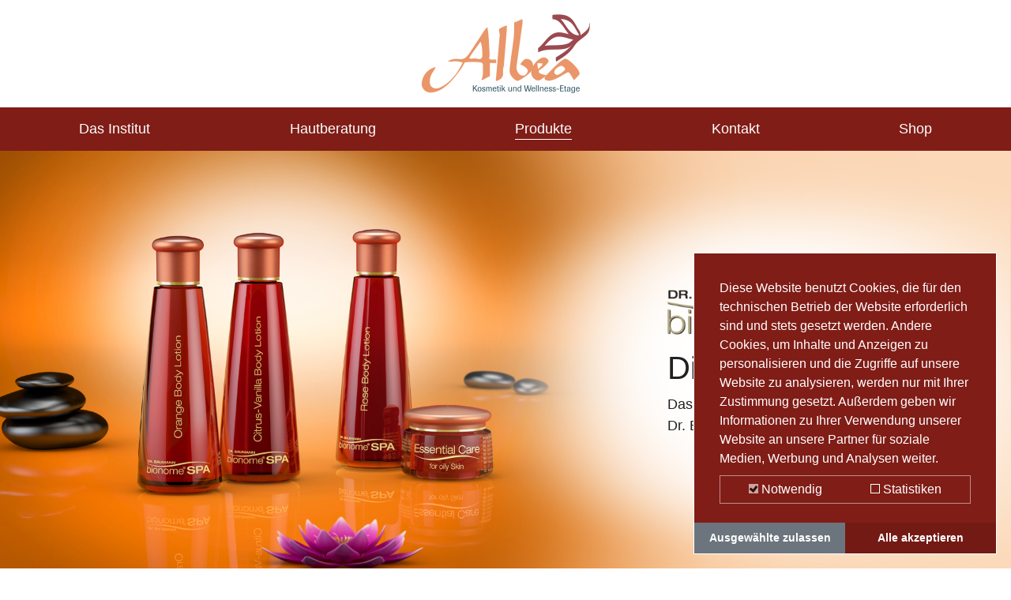

--- FILE ---
content_type: text/css
request_url: https://www.albea-online.de/typo3temp/assets/compressed/merged-4cc0973c87ed7ddd22a8c71e86424b38-133deedbcbfd0d03ac4663ae323da89d.css?1629984735
body_size: 99990
content:
@charset "UTF-8";.ce-align-left{text-align:left;}.ce-align-center{text-align:center;}.ce-align-right{text-align:right;}.ce-table td,.ce-table th{vertical-align:top;}.ce-textpic,.ce-image,.ce-nowrap .ce-bodytext,.ce-gallery,.ce-row,.ce-uploads li,.ce-uploads div{overflow:hidden;}.ce-left .ce-gallery,.ce-column{float:left;}.ce-center .ce-outer{position:relative;float:right;right:50%;}.ce-center .ce-inner{position:relative;float:right;right:-50%;}.ce-right .ce-gallery{float:right;}.ce-gallery figure{display:table;margin:0;}.ce-gallery figcaption{display:table-caption;caption-side:bottom;}.ce-gallery img{display:block;}.ce-gallery iframe{border-width:0;}.ce-border img,.ce-border iframe{border:2px solid #000000;padding:0px;}.ce-intext.ce-right .ce-gallery,.ce-intext.ce-left .ce-gallery,.ce-above .ce-gallery{margin-bottom:10px;}.ce-intext.ce-right .ce-gallery{margin-left:10px;}.ce-intext.ce-left .ce-gallery{margin-right:10px;}.ce-below .ce-gallery{margin-top:10px;}.ce-column{margin-right:10px;}.ce-column:last-child{margin-right:0;}.ce-row{margin-bottom:10px;}.ce-row:last-child{margin-bottom:0;}.ce-above .ce-bodytext{clear:both;}.ce-intext.ce-left ol,.ce-intext.ce-left ul{padding-left:40px;overflow:auto;}.ce-headline-left{text-align:left;}.ce-headline-center{text-align:center;}.ce-headline-right{text-align:right;}.ce-uploads{margin:0;padding:0;}.ce-uploads li{list-style:none outside none;margin:1em 0;}.ce-uploads img{float:left;padding-right:1em;vertical-align:top;}.ce-uploads span{display:block;}.ce-table{width:100%;max-width:100%;}.ce-table th,.ce-table td{padding:0.5em 0.75em;vertical-align:top;}.ce-table thead th{border-bottom:2px solid #dadada;}.ce-table th,.ce-table td{border-top:1px solid #dadada;}.ce-table-striped tbody tr:nth-of-type(odd){background-color:rgba(0,0,0,.05);}.ce-table-bordered th,.ce-table-bordered td{border:1px solid #dadada;}.frame-space-before-extra-small{margin-top:1em;}.frame-space-before-small{margin-top:2em;}.frame-space-before-medium{margin-top:3em;}.frame-space-before-large{margin-top:4em;}.frame-space-before-extra-large{margin-top:5em;}.frame-space-after-extra-small{margin-bottom:1em;}.frame-space-after-small{margin-bottom:2em;}.frame-space-after-medium{margin-bottom:3em;}.frame-space-after-large{margin-bottom:4em;}.frame-space-after-extra-large{margin-bottom:5em;}.frame-ruler-before:before{content:'';display:block;border-top:1px solid rgba(0,0,0,0.25);margin-bottom:2em;}.frame-ruler-after:after{content:'';display:block;border-bottom:1px solid rgba(0,0,0,0.25);margin-top:2em;}.frame-indent{margin-left:15%;margin-right:15%;}.frame-indent-left{margin-left:33%;}.frame-indent-right{margin-right:33%;}.cc-window{font-size:16px;line-height:1.5em;position:fixed;z-index:9999;display:flex;overflow:hidden;flex-wrap:nowrap;box-sizing:border-box;transition:opacity 1s ease;opacity:1}.cc-window.cc-invisible{opacity:0}.cc-window.cc-static{position:static}@media print{.cc-window{display:none}}@media screen and (max-width:414px) and (orientation:portrait),screen and (max-width:736px) and (orientation:landscape){.cc-window.cc-left,.cc-window.cc-right{right:0;left:0}.cc-window.cc-top{top:0}.cc-window.cc-bottom{bottom:0}}.cc-compliance{display:-webkit-box;display:-ms-flexbox;display:flex;align-content:space-between;align-items:center}.cc-animate:hover{transform:translateY(0)}.cc-grower{overflow:hidden;max-height:0;transition:max-height 1s}.cc-header{font-size:18px;font-weight:700}.cc-btn,.cc-close,.cc-link{cursor:pointer}.cc-link{display:inline-block;padding:.2em;text-decoration:underline;opacity:.8}.cc-link:hover{opacity:1}.cc-link:active,.cc-link:visited{color:initial}.cc-btn{font-size:.9em;font-weight:700;display:block;padding:.4em .8em;text-align:center;white-space:nowrap;border-width:2px;border-style:solid}@media screen and (max-width:900px){.cc-btn{white-space:normal}}.cc-btn+.cc-btn{margin-left:.5em}.cc-highlight .cc-btn:first-child{border-color:transparent;background-color:transparent}.cc-highlight .cc-btn:first-child:focus,.cc-highlight .cc-btn:first-child:hover{text-decoration:underline;background-color:transparent}.cc-close{font-size:1.6em;line-height:.75;position:absolute;top:.5em;right:.5em;display:block;opacity:.9}.cc-close:focus,.cc-close:hover{opacity:1}.cc-theme-classic .cc-btn{border-radius:5px}.cc-theme-classic .cc-btn:last-child{min-width:140px}.cc-top{top:1em}.cc-left{left:1em}.cc-right{right:1em}.cc-bottom{bottom:1em}.cc-banner{padding:1em}.cc-banner .cc-message{display:block;flex:1 1 auto;max-width:100%;margin-right:1em}@media screen and (max-width:414px) and (orientation:portrait),screen and (max-width:736px) and (orientation:landscape){.cc-banner .cc-message{margin-right:0}}.cc-banner.cc-window{align-items:center;flex-direction:row;width:100%;padding:1em 1.8em}@media screen and (max-width:414px) and (orientation:portrait),screen and (max-width:736px) and (orientation:landscape){.cc-banner.cc-window{right:0;left:0;align-items:unset;flex-direction:column}}@media screen and (max-width:414px) and (orientation:portrait),screen and (max-width:736px) and (orientation:landscape){.cc-banner.cc-window .cc-compliance{flex:1 1 auto}}.cc-banner.cc-top{top:0;right:0;left:0}.cc-banner.cc-bottom{right:0;bottom:0;left:0}.cc-banner.cc-theme-edgeless .cc-btn{height:100%;margin:0;padding:.8em 1.8em}.cc-floating>.cc-link{margin-bottom:1em}.cc-floating .cc-message{display:block;padding-bottom:1.5em}.cc-floating .cc-compliance>.cc-btn{flex:1}.cc-floating.cc-window{flex-direction:column;max-width:24em;padding:2em}@media screen and (max-width:414px) and (orientation:portrait),screen and (max-width:736px) and (orientation:landscape){.cc-floating.cc-window{right:0;left:0;max-width:none}}.cc-floating.cc-window .cc-compliance{flex:1 0 auto}.cc-floating.cc-theme-classic{padding:1.2em;border-radius:5px}.cc-floating.cc-theme-classic.cc-type-info .cc-compliance{display:inline;flex:none;text-align:center}.cc-floating.cc-theme-classic.cc-type-info .cc-btn{display:inline-block}.cc-floating.cc-theme-edgeless{padding:0}.cc-floating.cc-theme-edgeless .cc-message{padding:2em 2em 1.5em}.cc-floating.cc-theme-edgeless .cc-btn+.cc-btn{margin-left:0}.cc-revoke{line-height:1.5em;position:fixed;z-index:9999;display:flex;overflow:hidden;flex-wrap:nowrap;box-sizing:border-box;padding:.5em;cursor:pointer}.cc-revoke:hover{text-decoration:underline}.cc-revoke.cc-top{top:0;left:3em;border-bottom-right-radius:.5em;border-bottom-left-radius:.5em}.cc-revoke.cc-bottom{bottom:0;left:3em;border-top-left-radius:.5em;border-top-right-radius:.5em}.cc-revoke.cc-left{right:unset;left:3em}.cc-revoke.cc-right{right:3em;left:unset}@media print{.cc-revoke{display:none}}.cc-revoke.cc-animate{transition:transform 1s ease;transition:transform 1s ease,-webkit-transform 1s ease}.cc-revoke.cc-animate.cc-top{transform:translateY(-2em)}.cc-revoke.cc-animate.cc-bottom{transform:translateY(2em)}.cc-revoke.cc-animate.cc-active.cc-bottom{transform:translateY(0)}.cc-revoke.cc-animate.cc-active.cc-top{transform:translateY(0)}.dp--cookie-check{display:flex;align-items:center;justify-content:space-between;margin-top:.5rem;border:1px solid rgba(255,255,255,0.5);border-radius:5px}.dp--cookie-check label{display:block;overflow:hidden;margin:0;padding:5px;white-space:nowrap;text-overflow:ellipsis}.dp--cookie-check label:first-child{padding-left:10px}.dp--cookie-check label:last-child{padding-right:10px}.dp--iframe{display:none}.dp--iframe.dp--loaded{display:block}.dp--overlay{padding:2.5rem 1.5rem;display:flex;justify-content:center;align-items:center;text-align:center}.dp--overlay-description{margin-top:.8rem}.dp--overlay-button{margin-top:.8rem}.db--overlay-submit{border:2px solid transparent;display:inline-block;padding:.4em .8em;font-weight:700;text-align:center}.dp--iframe.dp--loaded+.dp--overlay{display:none}.cc-revoke.dp--revoke{line-height:1;display:flex;align-items:center;justify-content:center;min-width:40px;height:40px;margin:5px;transition:all .3s ease-in-out;transform:none !important;text-decoration:none !important;border-radius:20px !important}.cc-revoke.dp--revoke i{font-size:24px;pointer-events:none}.cc-revoke.dp--revoke.cc-top,.cc-revoke.dp--revoke.cc-bottom{left:0}.cc-revoke.dp--revoke.cc-right{right:0;left:auto}.cc-revoke.dp--revoke .dp--hover{pointer-events:none;display:none}.cc-revoke.dp--revoke:hover{opacity:.7}.cc-revoke.dp--revoke:hover .dp--hover{display:inline-block}.dp--sr-only{position:absolute;width:1px;height:1px;padding:0;margin:-1px;overflow:hidden;clip:rect(0,0,0,0);white-space:nowrap;border:0}@font-face{font-family:'dp-icomoon';src:url('../../../typo3conf/ext/dp_cookieconsent/Resources/Public/fonts/icomoon.eot?f870c2c5f3295e7ca61cc6d2a126d459');src:url('../../../typo3conf/ext/dp_cookieconsent/Resources/Public/fonts/icomoon.eot?f870c2c5f3295e7ca61cc6d2a126d459#iefix') format("embedded-opentype"),url('../../../typo3conf/ext/dp_cookieconsent/Resources/Public/fonts/icomoon.ttf?680ba2f9dbb4a562d6925301b53d7e3f') format("truetype"),url('../../../typo3conf/ext/dp_cookieconsent/Resources/Public/fonts/icomoon.woff?266bdcdc3bdf196f83ba46fe87ab27ac') format("woff"),url('../../../typo3conf/ext/dp_cookieconsent/Resources/Public/fonts/icomoon.svg?47dcde5d00856de36ef15ca662e0e099#icomoon') format("svg");font-weight:normal;font-style:normal;font-display:block}[class^="dp--icon-"],[class*=" dp--icon-"]{font-family:'dp-icomoon' !important;font-weight:normal;font-style:normal;font-variant:normal;line-height:1;text-transform:none;speak:none;-webkit-font-smoothing:antialiased;-moz-osx-font-smoothing:grayscale}.dp--icon-fingerprint:before{content:"\e900"}:root{--blue:#007bff;--indigo:#6610f2;--purple:#6f42c1;--pink:#e83e8c;--red:#dc3545;--orange:#fd7e14;--yellow:#ffc107;--green:#28a745;--teal:#20c997;--cyan:#17a2b8;--white:#fff;--gray:#97958e;--gray-dark:#565550;--primary:#000;--secondary:#c0b07f;--success:#28a745;--info:#17a2b8;--warning:#ffc107;--danger:#dc3545;--light:#f9f9f8;--dark:#565550;--breakpoint-xs:0;--breakpoint-sm:576px;--breakpoint-md:768px;--breakpoint-lg:992px;--breakpoint-xl:1200px;--font-family-sans-serif:-apple-system,BlinkMacSystemFont,"Segoe UI",Roboto,"Helvetica Neue",Arial,"Noto Sans",sans-serif,"Apple Color Emoji","Segoe UI Emoji","Segoe UI Symbol","Noto Color Emoji";--font-family-monospace:SFMono-Regular,Menlo,Monaco,Consolas,"Liberation Mono","Courier New",monospace;}*,*::before,*::after{box-sizing:border-box;}html{font-family:sans-serif;line-height:1.15;-webkit-text-size-adjust:100%;-webkit-tap-highlight-color:rgba(0,0,0,0);}article,aside,figcaption,figure,footer,header,hgroup,main,nav,section{display:block;}body{margin:0;font-family:ingra,sans-serif;font-size:1rem;font-weight:200;line-height:1.5;color:#21211f;text-align:left;background-color:#fff;}[tabindex="-1"]:focus{outline:0 !important;}hr{box-sizing:content-box;height:0;overflow:visible;}h1,h2,h3,h4,h5,h6{margin-top:0;margin-bottom:0.5rem;}p{margin-top:0;margin-bottom:1rem;}abbr[title],abbr[data-original-title]{text-decoration:underline;text-decoration:underline dotted;cursor:help;border-bottom:0;text-decoration-skip-ink:none;}address{margin-bottom:1rem;font-style:normal;line-height:inherit;}ol,ul,dl{margin-top:0;margin-bottom:1rem;}ol ol,ul ul,ol ul,ul ol{margin-bottom:0;}dt{font-weight:400;}dd{margin-bottom:0.5rem;margin-left:0;}blockquote{margin:0 0 1rem;}b,strong{font-weight:bolder;}small{font-size:80%;}sub,sup{position:relative;font-size:75%;line-height:0;vertical-align:baseline;}sub{bottom:-0.25em;}sup{top:-0.5em;}a{color:#000;text-decoration:none;background-color:transparent;}a:hover{color:black;text-decoration:none;}a:not([href]):not([tabindex]){color:inherit;text-decoration:none;}a:not([href]):not([tabindex]):hover,a:not([href]):not([tabindex]):focus{color:inherit;text-decoration:none;}a:not([href]):not([tabindex]):focus{outline:0;}pre,code,kbd,samp{font-family:SFMono-Regular,Menlo,Monaco,Consolas,"Liberation Mono","Courier New",monospace;font-size:1em;}pre{margin-top:0;margin-bottom:1rem;overflow:auto;}figure{margin:0 0 1rem;}img{vertical-align:middle;border-style:none;}svg{overflow:hidden;vertical-align:middle;}table{border-collapse:collapse;}caption{padding-top:0.75rem;padding-bottom:0.75rem;color:#97958e;text-align:left;caption-side:bottom;}th{text-align:inherit;}label{display:inline-block;margin-bottom:0.5rem;}button{border-radius:0;}button:focus{outline:1px dotted;outline:5px auto -webkit-focus-ring-color;}input,button,select,optgroup,textarea{margin:0;font-family:inherit;font-size:inherit;line-height:inherit;}button,input{overflow:visible;}button,select{text-transform:none;}select{word-wrap:normal;}button,[type=button],[type=reset],[type=submit]{-webkit-appearance:button;}button:not(:disabled),[type=button]:not(:disabled),[type=reset]:not(:disabled),[type=submit]:not(:disabled){cursor:pointer;}button::-moz-focus-inner,[type=button]::-moz-focus-inner,[type=reset]::-moz-focus-inner,[type=submit]::-moz-focus-inner{padding:0;border-style:none;}input[type=radio],input[type=checkbox]{box-sizing:border-box;padding:0;}input[type=date],input[type=time],input[type=datetime-local],input[type=month]{-webkit-appearance:listbox;}textarea{overflow:auto;resize:vertical;}fieldset{min-width:0;padding:0;margin:0;border:0;}legend{display:block;width:100%;max-width:100%;padding:0;margin-bottom:0.5rem;font-size:1.5rem;line-height:inherit;color:inherit;white-space:normal;}progress{vertical-align:baseline;}[type=number]::-webkit-inner-spin-button,[type=number]::-webkit-outer-spin-button{height:auto;}[type=search]{outline-offset:-2px;-webkit-appearance:none;}[type=search]::-webkit-search-decoration{-webkit-appearance:none;}::-webkit-file-upload-button{font:inherit;-webkit-appearance:button;}output{display:inline-block;}summary{display:list-item;cursor:pointer;}template{display:none;}[hidden]{display:none !important;}h1,h2,h3,h4,h5,h6,.h1,.h2,.h3,.h4,.h5,.h6{margin-bottom:0.5rem;font-weight:500;line-height:1.2;}h1,.h1{font-size:2.5rem;}h2,.h2{font-size:2rem;}h3,.h3{font-size:1.75rem;}h4,.h4{font-size:1.5rem;}h5,.h5{font-size:1.25rem;}h6,.h6{font-size:1rem;}.lead{font-size:1.25rem;font-weight:300;}.display-1{font-size:6rem;font-weight:300;line-height:1.2;}.display-2{font-size:5.5rem;font-weight:300;line-height:1.2;}.display-3{font-size:4.5rem;font-weight:300;line-height:1.2;}.display-4{font-size:3.5rem;font-weight:300;line-height:1.2;}hr{margin-top:1rem;margin-bottom:1rem;border:0;border-top:1px solid rgba(0,0,0,0.1);}small,.small{font-size:80%;font-weight:200;}mark,.mark{padding:0.2em;background-color:#fcf8e3;}.list-unstyled{padding-left:0;list-style:none;}.list-inline{padding-left:0;list-style:none;}.list-inline-item{display:inline-block;}.list-inline-item:not(:last-child){margin-right:0.5rem;}.initialism{font-size:90%;text-transform:uppercase;}.blockquote{margin-bottom:1rem;font-size:1.25rem;}.blockquote-footer{display:block;font-size:80%;color:#97958e;}.blockquote-footer::before{content:"— ";}.img-fluid{max-width:100%;height:auto;}.img-thumbnail{padding:0.25rem;background-color:#fff;border:1px solid #e1e0de;max-width:100%;height:auto;}.figure{display:inline-block;}.figure-img{margin-bottom:0.5rem;line-height:1;}.figure-caption{font-size:90%;color:#97958e;}code{font-size:87.5%;color:#e83e8c;word-break:break-word;}a > code{color:inherit;}kbd{padding:0.2rem 0.4rem;font-size:87.5%;color:#fff;background-color:#21211f;}kbd kbd{padding:0;font-size:100%;font-weight:400;}pre{display:block;font-size:87.5%;color:#21211f;}pre code{font-size:inherit;color:inherit;word-break:normal;}.pre-scrollable{max-height:340px;overflow-y:scroll;}.container{width:100%;padding-right:15px;padding-left:15px;margin-right:auto;margin-left:auto;}@media (min-width:576px){.container{max-width:540px;}}@media (min-width:768px){.container{max-width:720px;}}@media (min-width:992px){.container{max-width:960px;}}@media (min-width:1200px){.container{max-width:1140px;}}.container-fluid{width:100%;padding-right:15px;padding-left:15px;margin-right:auto;margin-left:auto;}.row{display:flex;flex-wrap:wrap;margin-right:-15px;margin-left:-15px;}.no-gutters{margin-right:0;margin-left:0;}.no-gutters > .col,.no-gutters > [class*=col-]{padding-right:0;padding-left:0;}.col-xl,.col-xl-auto,.col-xl-12,.col-xl-11,.col-xl-10,.col-xl-9,.col-xl-8,.col-xl-7,.col-xl-6,.col-xl-5,.col-xl-4,.col-xl-3,.col-xl-2,.col-xl-1,.col-lg,.col-lg-auto,.col-lg-12,.col-lg-11,.col-lg-10,.col-lg-9,.col-lg-8,.col-lg-7,.col-lg-6,.col-lg-5,.col-lg-4,.col-lg-3,.col-lg-2,.col-lg-1,.col-md,.col-md-auto,.col-md-12,.col-md-11,.col-md-10,.col-md-9,.col-md-8,.col-md-7,.col-md-6,.col-md-5,.col-md-4,.col-md-3,.col-md-2,.col-md-1,.col-sm,.col-sm-auto,.col-sm-12,.col-sm-11,.col-sm-10,.col-sm-9,.col-sm-8,.col-sm-7,.col-sm-6,.col-sm-5,.col-sm-4,.col-sm-3,.col-sm-2,.col-sm-1,.col,.col-auto,.col-12,.col-11,.col-10,.col-9,.col-8,.col-7,.col-6,.col-5,.col-4,.col-3,.col-2,.col-1{position:relative;width:100%;padding-right:15px;padding-left:15px;}.col{flex-basis:0;flex-grow:1;max-width:100%;}.col-auto{flex:0 0 auto;width:auto;max-width:100%;}.col-1{flex:0 0 8.3333333333%;max-width:8.3333333333%;}.col-2{flex:0 0 16.6666666667%;max-width:16.6666666667%;}.col-3{flex:0 0 25%;max-width:25%;}.col-4{flex:0 0 33.3333333333%;max-width:33.3333333333%;}.col-5{flex:0 0 41.6666666667%;max-width:41.6666666667%;}.col-6{flex:0 0 50%;max-width:50%;}.col-7{flex:0 0 58.3333333333%;max-width:58.3333333333%;}.col-8{flex:0 0 66.6666666667%;max-width:66.6666666667%;}.col-9{flex:0 0 75%;max-width:75%;}.col-10{flex:0 0 83.3333333333%;max-width:83.3333333333%;}.col-11{flex:0 0 91.6666666667%;max-width:91.6666666667%;}.col-12{flex:0 0 100%;max-width:100%;}.order-first{order:-1;}.order-last{order:13;}.order-0{order:0;}.order-1{order:1;}.order-2{order:2;}.order-3{order:3;}.order-4{order:4;}.order-5{order:5;}.order-6{order:6;}.order-7{order:7;}.order-8{order:8;}.order-9{order:9;}.order-10{order:10;}.order-11{order:11;}.order-12{order:12;}.offset-1{margin-left:8.3333333333%;}.offset-2{margin-left:16.6666666667%;}.offset-3{margin-left:25%;}.offset-4{margin-left:33.3333333333%;}.offset-5{margin-left:41.6666666667%;}.offset-6{margin-left:50%;}.offset-7{margin-left:58.3333333333%;}.offset-8{margin-left:66.6666666667%;}.offset-9{margin-left:75%;}.offset-10{margin-left:83.3333333333%;}.offset-11{margin-left:91.6666666667%;}@media (min-width:576px){.col-sm{flex-basis:0;flex-grow:1;max-width:100%;}.col-sm-auto{flex:0 0 auto;width:auto;max-width:100%;}.col-sm-1{flex:0 0 8.3333333333%;max-width:8.3333333333%;}.col-sm-2{flex:0 0 16.6666666667%;max-width:16.6666666667%;}.col-sm-3{flex:0 0 25%;max-width:25%;}.col-sm-4{flex:0 0 33.3333333333%;max-width:33.3333333333%;}.col-sm-5{flex:0 0 41.6666666667%;max-width:41.6666666667%;}.col-sm-6{flex:0 0 50%;max-width:50%;}.col-sm-7{flex:0 0 58.3333333333%;max-width:58.3333333333%;}.col-sm-8{flex:0 0 66.6666666667%;max-width:66.6666666667%;}.col-sm-9{flex:0 0 75%;max-width:75%;}.col-sm-10{flex:0 0 83.3333333333%;max-width:83.3333333333%;}.col-sm-11{flex:0 0 91.6666666667%;max-width:91.6666666667%;}.col-sm-12{flex:0 0 100%;max-width:100%;}.order-sm-first{order:-1;}.order-sm-last{order:13;}.order-sm-0{order:0;}.order-sm-1{order:1;}.order-sm-2{order:2;}.order-sm-3{order:3;}.order-sm-4{order:4;}.order-sm-5{order:5;}.order-sm-6{order:6;}.order-sm-7{order:7;}.order-sm-8{order:8;}.order-sm-9{order:9;}.order-sm-10{order:10;}.order-sm-11{order:11;}.order-sm-12{order:12;}.offset-sm-0{margin-left:0;}.offset-sm-1{margin-left:8.3333333333%;}.offset-sm-2{margin-left:16.6666666667%;}.offset-sm-3{margin-left:25%;}.offset-sm-4{margin-left:33.3333333333%;}.offset-sm-5{margin-left:41.6666666667%;}.offset-sm-6{margin-left:50%;}.offset-sm-7{margin-left:58.3333333333%;}.offset-sm-8{margin-left:66.6666666667%;}.offset-sm-9{margin-left:75%;}.offset-sm-10{margin-left:83.3333333333%;}.offset-sm-11{margin-left:91.6666666667%;}}@media (min-width:768px){.col-md{flex-basis:0;flex-grow:1;max-width:100%;}.col-md-auto{flex:0 0 auto;width:auto;max-width:100%;}.col-md-1{flex:0 0 8.3333333333%;max-width:8.3333333333%;}.col-md-2{flex:0 0 16.6666666667%;max-width:16.6666666667%;}.col-md-3{flex:0 0 25%;max-width:25%;}.col-md-4{flex:0 0 33.3333333333%;max-width:33.3333333333%;}.col-md-5{flex:0 0 41.6666666667%;max-width:41.6666666667%;}.col-md-6{flex:0 0 50%;max-width:50%;}.col-md-7{flex:0 0 58.3333333333%;max-width:58.3333333333%;}.col-md-8{flex:0 0 66.6666666667%;max-width:66.6666666667%;}.col-md-9{flex:0 0 75%;max-width:75%;}.col-md-10{flex:0 0 83.3333333333%;max-width:83.3333333333%;}.col-md-11{flex:0 0 91.6666666667%;max-width:91.6666666667%;}.col-md-12{flex:0 0 100%;max-width:100%;}.order-md-first{order:-1;}.order-md-last{order:13;}.order-md-0{order:0;}.order-md-1{order:1;}.order-md-2{order:2;}.order-md-3{order:3;}.order-md-4{order:4;}.order-md-5{order:5;}.order-md-6{order:6;}.order-md-7{order:7;}.order-md-8{order:8;}.order-md-9{order:9;}.order-md-10{order:10;}.order-md-11{order:11;}.order-md-12{order:12;}.offset-md-0{margin-left:0;}.offset-md-1{margin-left:8.3333333333%;}.offset-md-2{margin-left:16.6666666667%;}.offset-md-3{margin-left:25%;}.offset-md-4{margin-left:33.3333333333%;}.offset-md-5{margin-left:41.6666666667%;}.offset-md-6{margin-left:50%;}.offset-md-7{margin-left:58.3333333333%;}.offset-md-8{margin-left:66.6666666667%;}.offset-md-9{margin-left:75%;}.offset-md-10{margin-left:83.3333333333%;}.offset-md-11{margin-left:91.6666666667%;}}@media (min-width:992px){.col-lg{flex-basis:0;flex-grow:1;max-width:100%;}.col-lg-auto{flex:0 0 auto;width:auto;max-width:100%;}.col-lg-1{flex:0 0 8.3333333333%;max-width:8.3333333333%;}.col-lg-2{flex:0 0 16.6666666667%;max-width:16.6666666667%;}.col-lg-3{flex:0 0 25%;max-width:25%;}.col-lg-4{flex:0 0 33.3333333333%;max-width:33.3333333333%;}.col-lg-5{flex:0 0 41.6666666667%;max-width:41.6666666667%;}.col-lg-6{flex:0 0 50%;max-width:50%;}.col-lg-7{flex:0 0 58.3333333333%;max-width:58.3333333333%;}.col-lg-8{flex:0 0 66.6666666667%;max-width:66.6666666667%;}.col-lg-9{flex:0 0 75%;max-width:75%;}.col-lg-10{flex:0 0 83.3333333333%;max-width:83.3333333333%;}.col-lg-11{flex:0 0 91.6666666667%;max-width:91.6666666667%;}.col-lg-12{flex:0 0 100%;max-width:100%;}.order-lg-first{order:-1;}.order-lg-last{order:13;}.order-lg-0{order:0;}.order-lg-1{order:1;}.order-lg-2{order:2;}.order-lg-3{order:3;}.order-lg-4{order:4;}.order-lg-5{order:5;}.order-lg-6{order:6;}.order-lg-7{order:7;}.order-lg-8{order:8;}.order-lg-9{order:9;}.order-lg-10{order:10;}.order-lg-11{order:11;}.order-lg-12{order:12;}.offset-lg-0{margin-left:0;}.offset-lg-1{margin-left:8.3333333333%;}.offset-lg-2{margin-left:16.6666666667%;}.offset-lg-3{margin-left:25%;}.offset-lg-4{margin-left:33.3333333333%;}.offset-lg-5{margin-left:41.6666666667%;}.offset-lg-6{margin-left:50%;}.offset-lg-7{margin-left:58.3333333333%;}.offset-lg-8{margin-left:66.6666666667%;}.offset-lg-9{margin-left:75%;}.offset-lg-10{margin-left:83.3333333333%;}.offset-lg-11{margin-left:91.6666666667%;}}@media (min-width:1200px){.col-xl{flex-basis:0;flex-grow:1;max-width:100%;}.col-xl-auto{flex:0 0 auto;width:auto;max-width:100%;}.col-xl-1{flex:0 0 8.3333333333%;max-width:8.3333333333%;}.col-xl-2{flex:0 0 16.6666666667%;max-width:16.6666666667%;}.col-xl-3{flex:0 0 25%;max-width:25%;}.col-xl-4{flex:0 0 33.3333333333%;max-width:33.3333333333%;}.col-xl-5{flex:0 0 41.6666666667%;max-width:41.6666666667%;}.col-xl-6{flex:0 0 50%;max-width:50%;}.col-xl-7{flex:0 0 58.3333333333%;max-width:58.3333333333%;}.col-xl-8{flex:0 0 66.6666666667%;max-width:66.6666666667%;}.col-xl-9{flex:0 0 75%;max-width:75%;}.col-xl-10{flex:0 0 83.3333333333%;max-width:83.3333333333%;}.col-xl-11{flex:0 0 91.6666666667%;max-width:91.6666666667%;}.col-xl-12{flex:0 0 100%;max-width:100%;}.order-xl-first{order:-1;}.order-xl-last{order:13;}.order-xl-0{order:0;}.order-xl-1{order:1;}.order-xl-2{order:2;}.order-xl-3{order:3;}.order-xl-4{order:4;}.order-xl-5{order:5;}.order-xl-6{order:6;}.order-xl-7{order:7;}.order-xl-8{order:8;}.order-xl-9{order:9;}.order-xl-10{order:10;}.order-xl-11{order:11;}.order-xl-12{order:12;}.offset-xl-0{margin-left:0;}.offset-xl-1{margin-left:8.3333333333%;}.offset-xl-2{margin-left:16.6666666667%;}.offset-xl-3{margin-left:25%;}.offset-xl-4{margin-left:33.3333333333%;}.offset-xl-5{margin-left:41.6666666667%;}.offset-xl-6{margin-left:50%;}.offset-xl-7{margin-left:58.3333333333%;}.offset-xl-8{margin-left:66.6666666667%;}.offset-xl-9{margin-left:75%;}.offset-xl-10{margin-left:83.3333333333%;}.offset-xl-11{margin-left:91.6666666667%;}}.table{width:100%;margin-bottom:1rem;color:#21211f;}.table th,.table td{padding:0.75rem;vertical-align:top;border-top:1px solid #e1e0de;}.table thead th{vertical-align:bottom;border-bottom:2px solid #e1e0de;}.table tbody + tbody{border-top:2px solid #e1e0de;}.table-sm th,.table-sm td{padding:0.3rem;}.table-bordered{border:1px solid #e1e0de;}.table-bordered th,.table-bordered td{border:1px solid #e1e0de;}.table-bordered thead th,.table-bordered thead td{border-bottom-width:2px;}.table-borderless th,.table-borderless td,.table-borderless thead th,.table-borderless tbody + tbody{border:0;}.table-striped tbody tr:nth-of-type(odd){background-color:rgba(0,0,0,0.05);}.table-hover tbody tr:hover{color:#21211f;background-color:rgba(0,0,0,0.075);}.table-primary,.table-primary > th,.table-primary > td{background-color:#b8b8b8;}.table-primary th,.table-primary td,.table-primary thead th,.table-primary tbody + tbody{border-color:#7a7a7a;}.table-hover .table-primary:hover{background-color:#ababab;}.table-hover .table-primary:hover > td,.table-hover .table-primary:hover > th{background-color:#ababab;}.table-secondary,.table-secondary > th,.table-secondary > td{background-color:#ede9db;}.table-secondary th,.table-secondary td,.table-secondary thead th,.table-secondary tbody + tbody{border-color:#ded6bc;}.table-hover .table-secondary:hover{background-color:#e5dfca;}.table-hover .table-secondary:hover > td,.table-hover .table-secondary:hover > th{background-color:#e5dfca;}.table-success,.table-success > th,.table-success > td{background-color:#c3e6cb;}.table-success th,.table-success td,.table-success thead th,.table-success tbody + tbody{border-color:#8fd19e;}.table-hover .table-success:hover{background-color:#b1dfbb;}.table-hover .table-success:hover > td,.table-hover .table-success:hover > th{background-color:#b1dfbb;}.table-info,.table-info > th,.table-info > td{background-color:#bee5eb;}.table-info th,.table-info td,.table-info thead th,.table-info tbody + tbody{border-color:#86cfda;}.table-hover .table-info:hover{background-color:#abdde5;}.table-hover .table-info:hover > td,.table-hover .table-info:hover > th{background-color:#abdde5;}.table-warning,.table-warning > th,.table-warning > td{background-color:#ffeeba;}.table-warning th,.table-warning td,.table-warning thead th,.table-warning tbody + tbody{border-color:#ffdf7e;}.table-hover .table-warning:hover{background-color:#ffe8a1;}.table-hover .table-warning:hover > td,.table-hover .table-warning:hover > th{background-color:#ffe8a1;}.table-danger,.table-danger > th,.table-danger > td{background-color:#f5c6cb;}.table-danger th,.table-danger td,.table-danger thead th,.table-danger tbody + tbody{border-color:#ed969e;}.table-hover .table-danger:hover{background-color:#f1b0b7;}.table-hover .table-danger:hover > td,.table-hover .table-danger:hover > th{background-color:#f1b0b7;}.table-light,.table-light > th,.table-light > td{background-color:#fdfdfd;}.table-light th,.table-light td,.table-light thead th,.table-light tbody + tbody{border-color:#fcfcfb;}.table-hover .table-light:hover{background-color:#f0f0f0;}.table-hover .table-light:hover > td,.table-hover .table-light:hover > th{background-color:#f0f0f0;}.table-dark,.table-dark > th,.table-dark > td{background-color:#d0cfce;}.table-dark th,.table-dark td,.table-dark thead th,.table-dark tbody + tbody{border-color:#a7a7a4;}.table-hover .table-dark:hover{background-color:#c4c2c1;}.table-hover .table-dark:hover > td,.table-hover .table-dark:hover > th{background-color:#c4c2c1;}.table-active,.table-active > th,.table-active > td{background-color:rgba(0,0,0,0.075);}.table-hover .table-active:hover{background-color:rgba(0,0,0,0.075);}.table-hover .table-active:hover > td,.table-hover .table-active:hover > th{background-color:rgba(0,0,0,0.075);}.table .thead-dark th{color:#fff;background-color:#565550;border-color:#6a6862;}.table .thead-light th{color:#716f68;background-color:#edeceb;border-color:#e1e0de;}.table-dark{color:#fff;background-color:#565550;}.table-dark th,.table-dark td,.table-dark thead th{border-color:#6a6862;}.table-dark.table-bordered{border:0;}.table-dark.table-striped tbody tr:nth-of-type(odd){background-color:rgba(255,255,255,0.05);}.table-dark.table-hover tbody tr:hover{color:#fff;background-color:rgba(255,255,255,0.075);}@media (max-width:575.98px){.table-responsive-sm{display:block;width:100%;overflow-x:auto;-webkit-overflow-scrolling:touch;}.table-responsive-sm > .table-bordered{border:0;}}@media (max-width:767.98px){.table-responsive-md{display:block;width:100%;overflow-x:auto;-webkit-overflow-scrolling:touch;}.table-responsive-md > .table-bordered{border:0;}}@media (max-width:991.98px){.table-responsive-lg{display:block;width:100%;overflow-x:auto;-webkit-overflow-scrolling:touch;}.table-responsive-lg > .table-bordered{border:0;}}@media (max-width:1199.98px){.table-responsive-xl{display:block;width:100%;overflow-x:auto;-webkit-overflow-scrolling:touch;}.table-responsive-xl > .table-bordered{border:0;}}.table-responsive{display:block;width:100%;overflow-x:auto;-webkit-overflow-scrolling:touch;}.table-responsive > .table-bordered{border:0;}.form-control{display:block;width:100%;height:calc(1.5em + 0.75rem + 2px);padding:0.375rem 1.5rem;font-size:0.875rem;font-weight:200;line-height:1.5;color:#716f68;background-color:#fff;background-clip:padding-box;border:1px solid #d4d3d1;border-radius:0;transition:border-color 0.15s ease-in-out,box-shadow 0.15s ease-in-out;}@media (prefers-reduced-motion:reduce){.form-control{transition:none;}}.form-control::-ms-expand{background-color:transparent;border:0;}.form-control:focus{color:#716f68;background-color:#fff;border-color:#404040;outline:0;box-shadow:0 0 0 0.2rem rgba(0,0,0,0.25);}.form-control::placeholder{color:#97958e;opacity:1;}.form-control:disabled,.form-control[readonly]{background-color:#edeceb;opacity:1;}select.form-control:focus::-ms-value{color:#716f68;background-color:#fff;}.form-control-file,.form-control-range{display:block;width:100%;}.col-form-label{padding-top:calc(0.375rem + 1px);padding-bottom:calc(0.375rem + 1px);margin-bottom:0;font-size:inherit;line-height:1.5;}.col-form-label-lg{padding-top:calc(0.5rem + 1px);padding-bottom:calc(0.5rem + 1px);font-size:1.25rem;line-height:1.5;}.col-form-label-sm{padding-top:calc(0.25rem + 1px);padding-bottom:calc(0.25rem + 1px);font-size:0.875rem;line-height:1.5;}.form-control-plaintext{display:block;width:100%;padding-top:0.375rem;padding-bottom:0.375rem;margin-bottom:0;line-height:1.5;color:#21211f;background-color:transparent;border:solid transparent;border-width:1px 0;}.form-control-plaintext.form-control-sm,.form-control-plaintext.form-control-lg{padding-right:0;padding-left:0;}.form-control-sm{height:calc(1.5em + 0.5rem + 2px);padding:0.25rem 0.5rem;font-size:0.875rem;line-height:1.5;}.form-control-lg{height:calc(1.5em + 1rem + 2px);padding:0.5rem 1rem;font-size:1.25rem;line-height:1.5;}select.form-control[size],select.form-control[multiple]{height:auto;}textarea.form-control{height:auto;}.form-group{margin-bottom:1rem;}.form-text{display:block;margin-top:0.25rem;}.form-row{display:flex;flex-wrap:wrap;margin-right:-5px;margin-left:-5px;}.form-row > .col,.form-row > [class*=col-]{padding-right:5px;padding-left:5px;}.form-check{position:relative;display:block;padding-left:1.25rem;}.form-check-input{position:absolute;margin-top:0.3rem;margin-left:-1.25rem;}.form-check-input:disabled ~ .form-check-label{color:#97958e;}.form-check-label{margin-bottom:0;}.form-check-inline{display:inline-flex;align-items:center;padding-left:0;margin-right:0.75rem;}.form-check-inline .form-check-input{position:static;margin-top:0;margin-right:0.3125rem;margin-left:0;}.valid-feedback{display:none;width:100%;margin-top:0.25rem;font-size:80%;color:#28a745;}.valid-tooltip{position:absolute;top:100%;z-index:5;display:none;max-width:100%;padding:0.25rem 0.5rem;margin-top:0.1rem;font-size:0.875rem;line-height:1.5;color:#fff;background-color:rgba(40,167,69,0.9);}.was-validated .form-control:valid,.form-control.is-valid{border-color:#28a745;padding-right:calc(1.5em + 0.75rem);background-image:url("data:image/svg+xml,%3csvg xmlns='http://www.w3.org/2000/svg' viewBox='0 0 8 8'%3e%3cpath fill='%2328a745' d='M2.3 6.73L.6 4.53c-.4-1.04.46-1.4 1.1-.8l1.1 1.4 3.4-3.8c.6-.63 1.6-.27 1.2.7l-4 4.6c-.43.5-.8.4-1.1.1z'/%3e%3c/svg%3e");background-repeat:no-repeat;background-position:center right calc(0.375em + 0.1875rem);background-size:calc(0.75em + 0.375rem) calc(0.75em + 0.375rem);}.was-validated .form-control:valid:focus,.form-control.is-valid:focus{border-color:#28a745;box-shadow:0 0 0 0.2rem rgba(40,167,69,0.25);}.was-validated .form-control:valid ~ .valid-feedback,.was-validated .form-control:valid ~ .valid-tooltip,.form-control.is-valid ~ .valid-feedback,.form-control.is-valid ~ .valid-tooltip{display:block;}.was-validated textarea.form-control:valid,textarea.form-control.is-valid{padding-right:calc(1.5em + 0.75rem);background-position:top calc(0.375em + 0.1875rem) right calc(0.375em + 0.1875rem);}.was-validated .custom-select:valid,.custom-select.is-valid{border-color:#28a745;padding-right:calc((1em + 0.75rem) * 3 / 4 + 2.5rem);background:url("data:image/svg+xml,%3csvg xmlns='http://www.w3.org/2000/svg' viewBox='0 0 4 5'%3e%3cpath fill='%23565550' d='M2 0L0 2h4zm0 5L0 3h4z'/%3e%3c/svg%3e") no-repeat right 1.5rem center/8px 10px,url("data:image/svg+xml,%3csvg xmlns='http://www.w3.org/2000/svg' viewBox='0 0 8 8'%3e%3cpath fill='%2328a745' d='M2.3 6.73L.6 4.53c-.4-1.04.46-1.4 1.1-.8l1.1 1.4 3.4-3.8c.6-.63 1.6-.27 1.2.7l-4 4.6c-.43.5-.8.4-1.1.1z'/%3e%3c/svg%3e") #fff no-repeat center right 2.5rem/calc(0.75em + 0.375rem) calc(0.75em + 0.375rem);}.was-validated .custom-select:valid:focus,.custom-select.is-valid:focus{border-color:#28a745;box-shadow:0 0 0 0.2rem rgba(40,167,69,0.25);}.was-validated .custom-select:valid ~ .valid-feedback,.was-validated .custom-select:valid ~ .valid-tooltip,.custom-select.is-valid ~ .valid-feedback,.custom-select.is-valid ~ .valid-tooltip{display:block;}.was-validated .form-control-file:valid ~ .valid-feedback,.was-validated .form-control-file:valid ~ .valid-tooltip,.form-control-file.is-valid ~ .valid-feedback,.form-control-file.is-valid ~ .valid-tooltip{display:block;}.was-validated .form-check-input:valid ~ .form-check-label,.form-check-input.is-valid ~ .form-check-label{color:#28a745;}.was-validated .form-check-input:valid ~ .valid-feedback,.was-validated .form-check-input:valid ~ .valid-tooltip,.form-check-input.is-valid ~ .valid-feedback,.form-check-input.is-valid ~ .valid-tooltip{display:block;}.was-validated .custom-control-input:valid ~ .custom-control-label,.custom-control-input.is-valid ~ .custom-control-label{color:#28a745;}.was-validated .custom-control-input:valid ~ .custom-control-label::before,.custom-control-input.is-valid ~ .custom-control-label::before{border-color:#28a745;}.was-validated .custom-control-input:valid ~ .valid-feedback,.was-validated .custom-control-input:valid ~ .valid-tooltip,.custom-control-input.is-valid ~ .valid-feedback,.custom-control-input.is-valid ~ .valid-tooltip{display:block;}.was-validated .custom-control-input:valid:checked ~ .custom-control-label::before,.custom-control-input.is-valid:checked ~ .custom-control-label::before{border-color:#34ce57;background-color:#34ce57;}.was-validated .custom-control-input:valid:focus ~ .custom-control-label::before,.custom-control-input.is-valid:focus ~ .custom-control-label::before{box-shadow:0 0 0 0.2rem rgba(40,167,69,0.25);}.was-validated .custom-control-input:valid:focus:not(:checked) ~ .custom-control-label::before,.custom-control-input.is-valid:focus:not(:checked) ~ .custom-control-label::before{border-color:#28a745;}.was-validated .custom-file-input:valid ~ .custom-file-label,.custom-file-input.is-valid ~ .custom-file-label{border-color:#28a745;}.was-validated .custom-file-input:valid ~ .valid-feedback,.was-validated .custom-file-input:valid ~ .valid-tooltip,.custom-file-input.is-valid ~ .valid-feedback,.custom-file-input.is-valid ~ .valid-tooltip{display:block;}.was-validated .custom-file-input:valid:focus ~ .custom-file-label,.custom-file-input.is-valid:focus ~ .custom-file-label{border-color:#28a745;box-shadow:0 0 0 0.2rem rgba(40,167,69,0.25);}.invalid-feedback{display:none;width:100%;margin-top:0.25rem;font-size:80%;color:#dc3545;}.invalid-tooltip{position:absolute;top:100%;z-index:5;display:none;max-width:100%;padding:0.25rem 0.5rem;margin-top:0.1rem;font-size:0.875rem;line-height:1.5;color:#fff;background-color:rgba(220,53,69,0.9);}.was-validated .form-control:invalid,.form-control.is-invalid{border-color:#dc3545;padding-right:calc(1.5em + 0.75rem);background-image:url("data:image/svg+xml,%3csvg xmlns='http://www.w3.org/2000/svg' fill='%23dc3545' viewBox='-2 -2 7 7'%3e%3cpath stroke='%23dc3545' d='M0 0l3 3m0-3L0 3'/%3e%3ccircle r='.5'/%3e%3ccircle cx='3' r='.5'/%3e%3ccircle cy='3' r='.5'/%3e%3ccircle cx='3' cy='3' r='.5'/%3e%3c/svg%3E");background-repeat:no-repeat;background-position:center right calc(0.375em + 0.1875rem);background-size:calc(0.75em + 0.375rem) calc(0.75em + 0.375rem);}.was-validated .form-control:invalid:focus,.form-control.is-invalid:focus{border-color:#dc3545;box-shadow:0 0 0 0.2rem rgba(220,53,69,0.25);}.was-validated .form-control:invalid ~ .invalid-feedback,.was-validated .form-control:invalid ~ .invalid-tooltip,.form-control.is-invalid ~ .invalid-feedback,.form-control.is-invalid ~ .invalid-tooltip{display:block;}.was-validated textarea.form-control:invalid,textarea.form-control.is-invalid{padding-right:calc(1.5em + 0.75rem);background-position:top calc(0.375em + 0.1875rem) right calc(0.375em + 0.1875rem);}.was-validated .custom-select:invalid,.custom-select.is-invalid{border-color:#dc3545;padding-right:calc((1em + 0.75rem) * 3 / 4 + 2.5rem);background:url("data:image/svg+xml,%3csvg xmlns='http://www.w3.org/2000/svg' viewBox='0 0 4 5'%3e%3cpath fill='%23565550' d='M2 0L0 2h4zm0 5L0 3h4z'/%3e%3c/svg%3e") no-repeat right 1.5rem center/8px 10px,url("data:image/svg+xml,%3csvg xmlns='http://www.w3.org/2000/svg' fill='%23dc3545' viewBox='-2 -2 7 7'%3e%3cpath stroke='%23dc3545' d='M0 0l3 3m0-3L0 3'/%3e%3ccircle r='.5'/%3e%3ccircle cx='3' r='.5'/%3e%3ccircle cy='3' r='.5'/%3e%3ccircle cx='3' cy='3' r='.5'/%3e%3c/svg%3E") #fff no-repeat center right 2.5rem/calc(0.75em + 0.375rem) calc(0.75em + 0.375rem);}.was-validated .custom-select:invalid:focus,.custom-select.is-invalid:focus{border-color:#dc3545;box-shadow:0 0 0 0.2rem rgba(220,53,69,0.25);}.was-validated .custom-select:invalid ~ .invalid-feedback,.was-validated .custom-select:invalid ~ .invalid-tooltip,.custom-select.is-invalid ~ .invalid-feedback,.custom-select.is-invalid ~ .invalid-tooltip{display:block;}.was-validated .form-control-file:invalid ~ .invalid-feedback,.was-validated .form-control-file:invalid ~ .invalid-tooltip,.form-control-file.is-invalid ~ .invalid-feedback,.form-control-file.is-invalid ~ .invalid-tooltip{display:block;}.was-validated .form-check-input:invalid ~ .form-check-label,.form-check-input.is-invalid ~ .form-check-label{color:#dc3545;}.was-validated .form-check-input:invalid ~ .invalid-feedback,.was-validated .form-check-input:invalid ~ .invalid-tooltip,.form-check-input.is-invalid ~ .invalid-feedback,.form-check-input.is-invalid ~ .invalid-tooltip{display:block;}.was-validated .custom-control-input:invalid ~ .custom-control-label,.custom-control-input.is-invalid ~ .custom-control-label{color:#dc3545;}.was-validated .custom-control-input:invalid ~ .custom-control-label::before,.custom-control-input.is-invalid ~ .custom-control-label::before{border-color:#dc3545;}.was-validated .custom-control-input:invalid ~ .invalid-feedback,.was-validated .custom-control-input:invalid ~ .invalid-tooltip,.custom-control-input.is-invalid ~ .invalid-feedback,.custom-control-input.is-invalid ~ .invalid-tooltip{display:block;}.was-validated .custom-control-input:invalid:checked ~ .custom-control-label::before,.custom-control-input.is-invalid:checked ~ .custom-control-label::before{border-color:#e4606d;background-color:#e4606d;}.was-validated .custom-control-input:invalid:focus ~ .custom-control-label::before,.custom-control-input.is-invalid:focus ~ .custom-control-label::before{box-shadow:0 0 0 0.2rem rgba(220,53,69,0.25);}.was-validated .custom-control-input:invalid:focus:not(:checked) ~ .custom-control-label::before,.custom-control-input.is-invalid:focus:not(:checked) ~ .custom-control-label::before{border-color:#dc3545;}.was-validated .custom-file-input:invalid ~ .custom-file-label,.custom-file-input.is-invalid ~ .custom-file-label{border-color:#dc3545;}.was-validated .custom-file-input:invalid ~ .invalid-feedback,.was-validated .custom-file-input:invalid ~ .invalid-tooltip,.custom-file-input.is-invalid ~ .invalid-feedback,.custom-file-input.is-invalid ~ .invalid-tooltip{display:block;}.was-validated .custom-file-input:invalid:focus ~ .custom-file-label,.custom-file-input.is-invalid:focus ~ .custom-file-label{border-color:#dc3545;box-shadow:0 0 0 0.2rem rgba(220,53,69,0.25);}.form-inline{display:flex;flex-flow:row wrap;align-items:center;}.form-inline .form-check{width:100%;}@media (min-width:576px){.form-inline label{display:flex;align-items:center;justify-content:center;margin-bottom:0;}.form-inline .form-group{display:flex;flex:0 0 auto;flex-flow:row wrap;align-items:center;margin-bottom:0;}.form-inline .form-control{display:inline-block;width:auto;vertical-align:middle;}.form-inline .form-control-plaintext{display:inline-block;}.form-inline .input-group,.form-inline .custom-select{width:auto;}.form-inline .form-check{display:flex;align-items:center;justify-content:center;width:auto;padding-left:0;}.form-inline .form-check-input{position:relative;flex-shrink:0;margin-top:0;margin-right:0.25rem;margin-left:0;}.form-inline .custom-control{align-items:center;justify-content:center;}.form-inline .custom-control-label{margin-bottom:0;}}.btn{display:inline-block;font-weight:400;color:#21211f;text-align:center;vertical-align:middle;user-select:none;background-color:transparent;border:1px solid transparent;padding:0.375rem 1.5rem;font-size:0.875rem;line-height:1.5;border-radius:0;transition:color 0.15s ease-in-out,background-color 0.15s ease-in-out,border-color 0.15s ease-in-out,box-shadow 0.15s ease-in-out;}@media (prefers-reduced-motion:reduce){.btn{transition:none;}}.btn:hover{color:#21211f;text-decoration:none;}.btn:focus,.btn.focus{outline:0;box-shadow:0 0 0 0.2rem rgba(0,0,0,0.25);}.btn.disabled,.btn:disabled{opacity:0.65;}a.btn.disabled,fieldset:disabled a.btn{pointer-events:none;}.btn-primary{color:#fff;background-color:#000;border-color:#000;}.btn-primary:hover{color:#fff;background-color:black;border-color:black;}.btn-primary:focus,.btn-primary.focus{box-shadow:0 0 0 0.2rem rgba(38,38,38,0.5);}.btn-primary.disabled,.btn-primary:disabled{color:#fff;background-color:#000;border-color:#000;}.btn-primary:not(:disabled):not(.disabled):active,.btn-primary:not(:disabled):not(.disabled).active,.show > .btn-primary.dropdown-toggle{color:#fff;background-color:black;border-color:black;}.btn-primary:not(:disabled):not(.disabled):active:focus,.btn-primary:not(:disabled):not(.disabled).active:focus,.show > .btn-primary.dropdown-toggle:focus{box-shadow:0 0 0 0.2rem rgba(38,38,38,0.5);}.btn-secondary{color:#21211f;background-color:#c0b07f;border-color:#c0b07f;}.btn-secondary:hover{color:#21211f;background-color:#b3a065;border-color:#af9b5d;}.btn-secondary:focus,.btn-secondary.focus{box-shadow:0 0 0 0.2rem rgba(168,155,113,0.5);}.btn-secondary.disabled,.btn-secondary:disabled{color:#21211f;background-color:#c0b07f;border-color:#c0b07f;}.btn-secondary:not(:disabled):not(.disabled):active,.btn-secondary:not(:disabled):not(.disabled).active,.show > .btn-secondary.dropdown-toggle{color:#21211f;background-color:#af9b5d;border-color:#ab9654;}.btn-secondary:not(:disabled):not(.disabled):active:focus,.btn-secondary:not(:disabled):not(.disabled).active:focus,.show > .btn-secondary.dropdown-toggle:focus{box-shadow:0 0 0 0.2rem rgba(168,155,113,0.5);}.btn-success{color:#fff;background-color:#28a745;border-color:#28a745;}.btn-success:hover{color:#fff;background-color:#218838;border-color:#1e7e34;}.btn-success:focus,.btn-success.focus{box-shadow:0 0 0 0.2rem rgba(72,180,97,0.5);}.btn-success.disabled,.btn-success:disabled{color:#fff;background-color:#28a745;border-color:#28a745;}.btn-success:not(:disabled):not(.disabled):active,.btn-success:not(:disabled):not(.disabled).active,.show > .btn-success.dropdown-toggle{color:#fff;background-color:#1e7e34;border-color:#1c7430;}.btn-success:not(:disabled):not(.disabled):active:focus,.btn-success:not(:disabled):not(.disabled).active:focus,.show > .btn-success.dropdown-toggle:focus{box-shadow:0 0 0 0.2rem rgba(72,180,97,0.5);}.btn-info{color:#fff;background-color:#17a2b8;border-color:#17a2b8;}.btn-info:hover{color:#fff;background-color:#138496;border-color:#117a8b;}.btn-info:focus,.btn-info.focus{box-shadow:0 0 0 0.2rem rgba(58,176,195,0.5);}.btn-info.disabled,.btn-info:disabled{color:#fff;background-color:#17a2b8;border-color:#17a2b8;}.btn-info:not(:disabled):not(.disabled):active,.btn-info:not(:disabled):not(.disabled).active,.show > .btn-info.dropdown-toggle{color:#fff;background-color:#117a8b;border-color:#10707f;}.btn-info:not(:disabled):not(.disabled):active:focus,.btn-info:not(:disabled):not(.disabled).active:focus,.show > .btn-info.dropdown-toggle:focus{box-shadow:0 0 0 0.2rem rgba(58,176,195,0.5);}.btn-warning{color:#21211f;background-color:#ffc107;border-color:#ffc107;}.btn-warning:hover{color:#21211f;background-color:#e0a800;border-color:#d39e00;}.btn-warning:focus,.btn-warning.focus{box-shadow:0 0 0 0.2rem rgba(222,169,11,0.5);}.btn-warning.disabled,.btn-warning:disabled{color:#21211f;background-color:#ffc107;border-color:#ffc107;}.btn-warning:not(:disabled):not(.disabled):active,.btn-warning:not(:disabled):not(.disabled).active,.show > .btn-warning.dropdown-toggle{color:#21211f;background-color:#d39e00;border-color:#c69500;}.btn-warning:not(:disabled):not(.disabled):active:focus,.btn-warning:not(:disabled):not(.disabled).active:focus,.show > .btn-warning.dropdown-toggle:focus{box-shadow:0 0 0 0.2rem rgba(222,169,11,0.5);}.btn-danger{color:#fff;background-color:#dc3545;border-color:#dc3545;}.btn-danger:hover{color:#fff;background-color:#c82333;border-color:#bd2130;}.btn-danger:focus,.btn-danger.focus{box-shadow:0 0 0 0.2rem rgba(225,83,97,0.5);}.btn-danger.disabled,.btn-danger:disabled{color:#fff;background-color:#dc3545;border-color:#dc3545;}.btn-danger:not(:disabled):not(.disabled):active,.btn-danger:not(:disabled):not(.disabled).active,.show > .btn-danger.dropdown-toggle{color:#fff;background-color:#bd2130;border-color:#b21f2d;}.btn-danger:not(:disabled):not(.disabled):active:focus,.btn-danger:not(:disabled):not(.disabled).active:focus,.show > .btn-danger.dropdown-toggle:focus{box-shadow:0 0 0 0.2rem rgba(225,83,97,0.5);}.btn-light{color:#21211f;background-color:#f9f9f8;border-color:#f9f9f8;}.btn-light:hover{color:#21211f;background-color:#e7e6e5;border-color:#e1e0de;}.btn-light:focus,.btn-light.focus{box-shadow:0 0 0 0.2rem rgba(217,217,215,0.5);}.btn-light.disabled,.btn-light:disabled{color:#21211f;background-color:#f9f9f8;border-color:#f9f9f8;}.btn-light:not(:disabled):not(.disabled):active,.btn-light:not(:disabled):not(.disabled).active,.show > .btn-light.dropdown-toggle{color:#21211f;background-color:#e1e0de;border-color:#dadad7;}.btn-light:not(:disabled):not(.disabled):active:focus,.btn-light:not(:disabled):not(.disabled).active:focus,.show > .btn-light.dropdown-toggle:focus{box-shadow:0 0 0 0.2rem rgba(217,217,215,0.5);}.btn-dark{color:#fff;background-color:#565550;border-color:#565550;}.btn-dark:hover{color:#fff;background-color:#42413d;border-color:#3c3b37;}.btn-dark:focus,.btn-dark.focus{box-shadow:0 0 0 0.2rem rgba(111,111,106,0.5);}.btn-dark.disabled,.btn-dark:disabled{color:#fff;background-color:#565550;border-color:#565550;}.btn-dark:not(:disabled):not(.disabled):active,.btn-dark:not(:disabled):not(.disabled).active,.show > .btn-dark.dropdown-toggle{color:#fff;background-color:#3c3b37;border-color:#353431;}.btn-dark:not(:disabled):not(.disabled):active:focus,.btn-dark:not(:disabled):not(.disabled).active:focus,.show > .btn-dark.dropdown-toggle:focus{box-shadow:0 0 0 0.2rem rgba(111,111,106,0.5);}.btn-outline-primary{color:#000;border-color:#000;}.btn-outline-primary:hover{color:#fff;background-color:#000;border-color:#000;}.btn-outline-primary:focus,.btn-outline-primary.focus{box-shadow:0 0 0 0.2rem rgba(0,0,0,0.5);}.btn-outline-primary.disabled,.btn-outline-primary:disabled{color:#000;background-color:transparent;}.btn-outline-primary:not(:disabled):not(.disabled):active,.btn-outline-primary:not(:disabled):not(.disabled).active,.show > .btn-outline-primary.dropdown-toggle{color:#fff;background-color:#000;border-color:#000;}.btn-outline-primary:not(:disabled):not(.disabled):active:focus,.btn-outline-primary:not(:disabled):not(.disabled).active:focus,.show > .btn-outline-primary.dropdown-toggle:focus{box-shadow:0 0 0 0.2rem rgba(0,0,0,0.5);}.btn-outline-secondary{color:#c0b07f;border-color:#c0b07f;}.btn-outline-secondary:hover{color:#21211f;background-color:#c0b07f;border-color:#c0b07f;}.btn-outline-secondary:focus,.btn-outline-secondary.focus{box-shadow:0 0 0 0.2rem rgba(192,176,127,0.5);}.btn-outline-secondary.disabled,.btn-outline-secondary:disabled{color:#c0b07f;background-color:transparent;}.btn-outline-secondary:not(:disabled):not(.disabled):active,.btn-outline-secondary:not(:disabled):not(.disabled).active,.show > .btn-outline-secondary.dropdown-toggle{color:#21211f;background-color:#c0b07f;border-color:#c0b07f;}.btn-outline-secondary:not(:disabled):not(.disabled):active:focus,.btn-outline-secondary:not(:disabled):not(.disabled).active:focus,.show > .btn-outline-secondary.dropdown-toggle:focus{box-shadow:0 0 0 0.2rem rgba(192,176,127,0.5);}.btn-outline-success{color:#28a745;border-color:#28a745;}.btn-outline-success:hover{color:#fff;background-color:#28a745;border-color:#28a745;}.btn-outline-success:focus,.btn-outline-success.focus{box-shadow:0 0 0 0.2rem rgba(40,167,69,0.5);}.btn-outline-success.disabled,.btn-outline-success:disabled{color:#28a745;background-color:transparent;}.btn-outline-success:not(:disabled):not(.disabled):active,.btn-outline-success:not(:disabled):not(.disabled).active,.show > .btn-outline-success.dropdown-toggle{color:#fff;background-color:#28a745;border-color:#28a745;}.btn-outline-success:not(:disabled):not(.disabled):active:focus,.btn-outline-success:not(:disabled):not(.disabled).active:focus,.show > .btn-outline-success.dropdown-toggle:focus{box-shadow:0 0 0 0.2rem rgba(40,167,69,0.5);}.btn-outline-info{color:#17a2b8;border-color:#17a2b8;}.btn-outline-info:hover{color:#fff;background-color:#17a2b8;border-color:#17a2b8;}.btn-outline-info:focus,.btn-outline-info.focus{box-shadow:0 0 0 0.2rem rgba(23,162,184,0.5);}.btn-outline-info.disabled,.btn-outline-info:disabled{color:#17a2b8;background-color:transparent;}.btn-outline-info:not(:disabled):not(.disabled):active,.btn-outline-info:not(:disabled):not(.disabled).active,.show > .btn-outline-info.dropdown-toggle{color:#fff;background-color:#17a2b8;border-color:#17a2b8;}.btn-outline-info:not(:disabled):not(.disabled):active:focus,.btn-outline-info:not(:disabled):not(.disabled).active:focus,.show > .btn-outline-info.dropdown-toggle:focus{box-shadow:0 0 0 0.2rem rgba(23,162,184,0.5);}.btn-outline-warning{color:#ffc107;border-color:#ffc107;}.btn-outline-warning:hover{color:#21211f;background-color:#ffc107;border-color:#ffc107;}.btn-outline-warning:focus,.btn-outline-warning.focus{box-shadow:0 0 0 0.2rem rgba(255,193,7,0.5);}.btn-outline-warning.disabled,.btn-outline-warning:disabled{color:#ffc107;background-color:transparent;}.btn-outline-warning:not(:disabled):not(.disabled):active,.btn-outline-warning:not(:disabled):not(.disabled).active,.show > .btn-outline-warning.dropdown-toggle{color:#21211f;background-color:#ffc107;border-color:#ffc107;}.btn-outline-warning:not(:disabled):not(.disabled):active:focus,.btn-outline-warning:not(:disabled):not(.disabled).active:focus,.show > .btn-outline-warning.dropdown-toggle:focus{box-shadow:0 0 0 0.2rem rgba(255,193,7,0.5);}.btn-outline-danger{color:#dc3545;border-color:#dc3545;}.btn-outline-danger:hover{color:#fff;background-color:#dc3545;border-color:#dc3545;}.btn-outline-danger:focus,.btn-outline-danger.focus{box-shadow:0 0 0 0.2rem rgba(220,53,69,0.5);}.btn-outline-danger.disabled,.btn-outline-danger:disabled{color:#dc3545;background-color:transparent;}.btn-outline-danger:not(:disabled):not(.disabled):active,.btn-outline-danger:not(:disabled):not(.disabled).active,.show > .btn-outline-danger.dropdown-toggle{color:#fff;background-color:#dc3545;border-color:#dc3545;}.btn-outline-danger:not(:disabled):not(.disabled):active:focus,.btn-outline-danger:not(:disabled):not(.disabled).active:focus,.show > .btn-outline-danger.dropdown-toggle:focus{box-shadow:0 0 0 0.2rem rgba(220,53,69,0.5);}.btn-outline-light{color:#f9f9f8;border-color:#f9f9f8;}.btn-outline-light:hover{color:#21211f;background-color:#f9f9f8;border-color:#f9f9f8;}.btn-outline-light:focus,.btn-outline-light.focus{box-shadow:0 0 0 0.2rem rgba(249,249,248,0.5);}.btn-outline-light.disabled,.btn-outline-light:disabled{color:#f9f9f8;background-color:transparent;}.btn-outline-light:not(:disabled):not(.disabled):active,.btn-outline-light:not(:disabled):not(.disabled).active,.show > .btn-outline-light.dropdown-toggle{color:#21211f;background-color:#f9f9f8;border-color:#f9f9f8;}.btn-outline-light:not(:disabled):not(.disabled):active:focus,.btn-outline-light:not(:disabled):not(.disabled).active:focus,.show > .btn-outline-light.dropdown-toggle:focus{box-shadow:0 0 0 0.2rem rgba(249,249,248,0.5);}.btn-outline-dark{color:#565550;border-color:#565550;}.btn-outline-dark:hover{color:#fff;background-color:#565550;border-color:#565550;}.btn-outline-dark:focus,.btn-outline-dark.focus{box-shadow:0 0 0 0.2rem rgba(86,85,80,0.5);}.btn-outline-dark.disabled,.btn-outline-dark:disabled{color:#565550;background-color:transparent;}.btn-outline-dark:not(:disabled):not(.disabled):active,.btn-outline-dark:not(:disabled):not(.disabled).active,.show > .btn-outline-dark.dropdown-toggle{color:#fff;background-color:#565550;border-color:#565550;}.btn-outline-dark:not(:disabled):not(.disabled):active:focus,.btn-outline-dark:not(:disabled):not(.disabled).active:focus,.show > .btn-outline-dark.dropdown-toggle:focus{box-shadow:0 0 0 0.2rem rgba(86,85,80,0.5);}.btn-link{font-weight:200;color:#000;text-decoration:none;}.btn-link:hover{color:black;text-decoration:none;}.btn-link:focus,.btn-link.focus{text-decoration:none;box-shadow:none;}.btn-link:disabled,.btn-link.disabled{color:#97958e;pointer-events:none;}.btn-lg,.btn-group-lg > .btn{padding:0.5rem 1rem;font-size:1.25rem;line-height:1.5;border-radius:0;}.btn-sm,.btn-group-sm > .btn{padding:0.25rem 0.5rem;font-size:0.875rem;line-height:1.5;border-radius:0;}.btn-block{display:block;width:100%;}.btn-block + .btn-block{margin-top:0.5rem;}input[type=submit].btn-block,input[type=reset].btn-block,input[type=button].btn-block{width:100%;}.fade{transition:opacity 0.15s linear;}@media (prefers-reduced-motion:reduce){.fade{transition:none;}}.fade:not(.show){opacity:0;}.collapse:not(.show){display:none;}.collapsing{position:relative;height:0;overflow:hidden;transition:height 0.35s ease;}@media (prefers-reduced-motion:reduce){.collapsing{transition:none;}}.dropup,.dropright,.dropdown,.dropleft{position:relative;}.dropdown-toggle{white-space:nowrap;}.dropdown-toggle::after{display:inline-block;margin-left:0.255em;vertical-align:0.255em;content:"";border-top:0.3em solid;border-right:0.3em solid transparent;border-bottom:0;border-left:0.3em solid transparent;}.dropdown-toggle:empty::after{margin-left:0;}.dropdown-menu{position:absolute;top:100%;left:0;z-index:1000;display:none;float:left;min-width:10rem;padding:0.5rem 0;margin:0.125rem 0 0;font-size:1rem;color:#21211f;text-align:left;list-style:none;background-color:#fff;background-clip:padding-box;border:1px solid rgba(0,0,0,0.15);}.dropdown-menu-left{right:auto;left:0;}.dropdown-menu-right{right:0;left:auto;}@media (min-width:576px){.dropdown-menu-sm-left{right:auto;left:0;}.dropdown-menu-sm-right{right:0;left:auto;}}@media (min-width:768px){.dropdown-menu-md-left{right:auto;left:0;}.dropdown-menu-md-right{right:0;left:auto;}}@media (min-width:992px){.dropdown-menu-lg-left{right:auto;left:0;}.dropdown-menu-lg-right{right:0;left:auto;}}@media (min-width:1200px){.dropdown-menu-xl-left{right:auto;left:0;}.dropdown-menu-xl-right{right:0;left:auto;}}.dropup .dropdown-menu{top:auto;bottom:100%;margin-top:0;margin-bottom:0.125rem;}.dropup .dropdown-toggle::after{display:inline-block;margin-left:0.255em;vertical-align:0.255em;content:"";border-top:0;border-right:0.3em solid transparent;border-bottom:0.3em solid;border-left:0.3em solid transparent;}.dropup .dropdown-toggle:empty::after{margin-left:0;}.dropright .dropdown-menu{top:0;right:auto;left:100%;margin-top:0;margin-left:0.125rem;}.dropright .dropdown-toggle::after{display:inline-block;margin-left:0.255em;vertical-align:0.255em;content:"";border-top:0.3em solid transparent;border-right:0;border-bottom:0.3em solid transparent;border-left:0.3em solid;}.dropright .dropdown-toggle:empty::after{margin-left:0;}.dropright .dropdown-toggle::after{vertical-align:0;}.dropleft .dropdown-menu{top:0;right:100%;left:auto;margin-top:0;margin-right:0.125rem;}.dropleft .dropdown-toggle::after{display:inline-block;margin-left:0.255em;vertical-align:0.255em;content:"";}.dropleft .dropdown-toggle::after{display:none;}.dropleft .dropdown-toggle::before{display:inline-block;margin-right:0.255em;vertical-align:0.255em;content:"";border-top:0.3em solid transparent;border-right:0.3em solid;border-bottom:0.3em solid transparent;}.dropleft .dropdown-toggle:empty::after{margin-left:0;}.dropleft .dropdown-toggle::before{vertical-align:0;}.dropdown-menu[x-placement^=top],.dropdown-menu[x-placement^=right],.dropdown-menu[x-placement^=bottom],.dropdown-menu[x-placement^=left]{right:auto;bottom:auto;}.dropdown-divider{height:0;margin:0.5rem 0;overflow:hidden;border-top:1px solid #edeceb;}.dropdown-item{display:block;width:100%;padding:0.25rem 1.5rem;clear:both;font-weight:200;color:#21211f;text-align:inherit;white-space:nowrap;background-color:transparent;border:0;}.dropdown-item:hover,.dropdown-item:focus{color:#141412;text-decoration:none;background-color:#f9f9f8;}.dropdown-item.active,.dropdown-item:active{color:#fff;text-decoration:none;background-color:#000;}.dropdown-item.disabled,.dropdown-item:disabled{color:#97958e;pointer-events:none;background-color:transparent;}.dropdown-menu.show{display:block;}.dropdown-header{display:block;padding:0.5rem 1.5rem;margin-bottom:0;font-size:0.875rem;color:#97958e;white-space:nowrap;}.dropdown-item-text{display:block;padding:0.25rem 1.5rem;color:#21211f;}.btn-group,.btn-group-vertical{position:relative;display:inline-flex;vertical-align:middle;}.btn-group > .btn,.btn-group-vertical > .btn{position:relative;flex:1 1 auto;}.btn-group > .btn:hover,.btn-group-vertical > .btn:hover{z-index:1;}.btn-group > .btn:focus,.btn-group > .btn:active,.btn-group > .btn.active,.btn-group-vertical > .btn:focus,.btn-group-vertical > .btn:active,.btn-group-vertical > .btn.active{z-index:1;}.btn-toolbar{display:flex;flex-wrap:wrap;justify-content:flex-start;}.btn-toolbar .input-group{width:auto;}.btn-group > .btn:not(:first-child),.btn-group > .btn-group:not(:first-child){margin-left:-1px;}.dropdown-toggle-split{padding-right:1.125rem;padding-left:1.125rem;}.dropdown-toggle-split::after,.dropup .dropdown-toggle-split::after,.dropright .dropdown-toggle-split::after{margin-left:0;}.dropleft .dropdown-toggle-split::before{margin-right:0;}.btn-sm + .dropdown-toggle-split,.btn-group-sm > .btn + .dropdown-toggle-split{padding-right:0.375rem;padding-left:0.375rem;}.btn-lg + .dropdown-toggle-split,.btn-group-lg > .btn + .dropdown-toggle-split{padding-right:0.75rem;padding-left:0.75rem;}.btn-group-vertical{flex-direction:column;align-items:flex-start;justify-content:center;}.btn-group-vertical > .btn,.btn-group-vertical > .btn-group{width:100%;}.btn-group-vertical > .btn:not(:first-child),.btn-group-vertical > .btn-group:not(:first-child){margin-top:-1px;}.btn-group-toggle > .btn,.btn-group-toggle > .btn-group > .btn{margin-bottom:0;}.btn-group-toggle > .btn input[type=radio],.btn-group-toggle > .btn input[type=checkbox],.btn-group-toggle > .btn-group > .btn input[type=radio],.btn-group-toggle > .btn-group > .btn input[type=checkbox]{position:absolute;clip:rect(0,0,0,0);pointer-events:none;}.input-group{position:relative;display:flex;flex-wrap:wrap;align-items:stretch;width:100%;}.input-group > .form-control,.input-group > .form-control-plaintext,.input-group > .custom-select,.input-group > .custom-file{position:relative;flex:1 1 auto;width:1%;margin-bottom:0;}.input-group > .form-control + .form-control,.input-group > .form-control + .custom-select,.input-group > .form-control + .custom-file,.input-group > .form-control-plaintext + .form-control,.input-group > .form-control-plaintext + .custom-select,.input-group > .form-control-plaintext + .custom-file,.input-group > .custom-select + .form-control,.input-group > .custom-select + .custom-select,.input-group > .custom-select + .custom-file,.input-group > .custom-file + .form-control,.input-group > .custom-file + .custom-select,.input-group > .custom-file + .custom-file{margin-left:-1px;}.input-group > .form-control:focus,.input-group > .custom-select:focus,.input-group > .custom-file .custom-file-input:focus ~ .custom-file-label{z-index:3;}.input-group > .custom-file .custom-file-input:focus{z-index:4;}.input-group > .custom-file{display:flex;align-items:center;}.input-group-prepend,.input-group-append{display:flex;}.input-group-prepend .btn,.input-group-append .btn{position:relative;z-index:2;}.input-group-prepend .btn:focus,.input-group-append .btn:focus{z-index:3;}.input-group-prepend .btn + .btn,.input-group-prepend .btn + .input-group-text,.input-group-prepend .input-group-text + .input-group-text,.input-group-prepend .input-group-text + .btn,.input-group-append .btn + .btn,.input-group-append .btn + .input-group-text,.input-group-append .input-group-text + .input-group-text,.input-group-append .input-group-text + .btn{margin-left:-1px;}.input-group-prepend{margin-right:-1px;}.input-group-append{margin-left:-1px;}.input-group-text{display:flex;align-items:center;padding:0.375rem 1.5rem;margin-bottom:0;font-size:0.875rem;font-weight:200;line-height:1.5;color:#716f68;text-align:center;white-space:nowrap;background-color:#edeceb;border:1px solid #d4d3d1;}.input-group-text input[type=radio],.input-group-text input[type=checkbox]{margin-top:0;}.input-group-lg > .form-control:not(textarea),.input-group-lg > .custom-select{height:calc(1.5em + 1rem + 2px);}.input-group-lg > .form-control,.input-group-lg > .custom-select,.input-group-lg > .input-group-prepend > .input-group-text,.input-group-lg > .input-group-append > .input-group-text,.input-group-lg > .input-group-prepend > .btn,.input-group-lg > .input-group-append > .btn{padding:0.5rem 1rem;font-size:1.25rem;line-height:1.5;}.input-group-sm > .form-control:not(textarea),.input-group-sm > .custom-select{height:calc(1.5em + 0.5rem + 2px);}.input-group-sm > .form-control,.input-group-sm > .custom-select,.input-group-sm > .input-group-prepend > .input-group-text,.input-group-sm > .input-group-append > .input-group-text,.input-group-sm > .input-group-prepend > .btn,.input-group-sm > .input-group-append > .btn{padding:0.25rem 0.5rem;font-size:0.875rem;line-height:1.5;}.input-group-lg > .custom-select,.input-group-sm > .custom-select{padding-right:2.5rem;}.custom-control{position:relative;display:block;min-height:1.5rem;padding-left:1.5rem;}.custom-control-inline{display:inline-flex;margin-right:1rem;}.custom-control-input{position:absolute;z-index:-1;opacity:0;}.custom-control-input:checked ~ .custom-control-label::before{color:#fff;border-color:#000;background-color:#000;}.custom-control-input:focus ~ .custom-control-label::before{box-shadow:0 0 0 0.2rem rgba(0,0,0,0.25);}.custom-control-input:focus:not(:checked) ~ .custom-control-label::before{border-color:#404040;}.custom-control-input:not(:disabled):active ~ .custom-control-label::before{color:#fff;background-color:#595959;border-color:#595959;}.custom-control-input:disabled ~ .custom-control-label{color:#97958e;}.custom-control-input:disabled ~ .custom-control-label::before{background-color:#edeceb;}.custom-control-label{position:relative;margin-bottom:0;vertical-align:top;}.custom-control-label::before{position:absolute;top:0.25rem;left:-1.5rem;display:block;width:1rem;height:1rem;pointer-events:none;content:"";background-color:#fff;border:#bcbab6 solid 1px;}.custom-control-label::after{position:absolute;top:0.25rem;left:-1.5rem;display:block;width:1rem;height:1rem;content:"";background:no-repeat 50%/50% 50%;}.custom-checkbox .custom-control-input:checked ~ .custom-control-label::after{background-image:url("data:image/svg+xml,%3csvg xmlns='http://www.w3.org/2000/svg' viewBox='0 0 8 8'%3e%3cpath fill='%23fff' d='M6.564.75l-3.59 3.612-1.538-1.55L0 4.26 2.974 7.25 8 2.193z'/%3e%3c/svg%3e");}.custom-checkbox .custom-control-input:indeterminate ~ .custom-control-label::before{border-color:#000;background-color:#000;}.custom-checkbox .custom-control-input:indeterminate ~ .custom-control-label::after{background-image:url("data:image/svg+xml,%3csvg xmlns='http://www.w3.org/2000/svg' viewBox='0 0 4 4'%3e%3cpath stroke='%23fff' d='M0 2h4'/%3e%3c/svg%3e");}.custom-checkbox .custom-control-input:disabled:checked ~ .custom-control-label::before{background-color:rgba(0,0,0,0.5);}.custom-checkbox .custom-control-input:disabled:indeterminate ~ .custom-control-label::before{background-color:rgba(0,0,0,0.5);}.custom-radio .custom-control-label::before{border-radius:50%;}.custom-radio .custom-control-input:checked ~ .custom-control-label::after{background-image:url("data:image/svg+xml,%3csvg xmlns='http://www.w3.org/2000/svg' viewBox='-4 -4 8 8'%3e%3ccircle r='3' fill='%23fff'/%3e%3c/svg%3e");}.custom-radio .custom-control-input:disabled:checked ~ .custom-control-label::before{background-color:rgba(0,0,0,0.5);}.custom-switch{padding-left:2.25rem;}.custom-switch .custom-control-label::before{left:-2.25rem;width:1.75rem;pointer-events:all;border-radius:0.5rem;}.custom-switch .custom-control-label::after{top:calc(0.25rem + 2px);left:calc(-2.25rem + 2px);width:calc(1rem - 4px);height:calc(1rem - 4px);background-color:#bcbab6;border-radius:0.5rem;transition:transform 0.15s ease-in-out,background-color 0.15s ease-in-out,border-color 0.15s ease-in-out,box-shadow 0.15s ease-in-out;}@media (prefers-reduced-motion:reduce){.custom-switch .custom-control-label::after{transition:none;}}.custom-switch .custom-control-input:checked ~ .custom-control-label::after{background-color:#fff;transform:translateX(0.75rem);}.custom-switch .custom-control-input:disabled:checked ~ .custom-control-label::before{background-color:rgba(0,0,0,0.5);}.custom-select{display:inline-block;width:100%;height:calc(1.5em + 0.75rem + 2px);padding:0.375rem 2.5rem 0.375rem 1.5rem;font-size:0.875rem;font-weight:200;line-height:1.5;color:#716f68;vertical-align:middle;background:url("data:image/svg+xml,%3csvg xmlns='http://www.w3.org/2000/svg' viewBox='0 0 4 5'%3e%3cpath fill='%23565550' d='M2 0L0 2h4zm0 5L0 3h4z'/%3e%3c/svg%3e") no-repeat right 1.5rem center/8px 10px;background-color:#fff;border:1px solid #d4d3d1;border-radius:0;appearance:none;}.custom-select:focus{border-color:#404040;outline:0;box-shadow:0 0 0 0.2rem rgba(0,0,0,0.25);}.custom-select:focus::-ms-value{color:#716f68;background-color:#fff;}.custom-select[multiple],.custom-select[size]:not([size="1"]){height:auto;padding-right:1.5rem;background-image:none;}.custom-select:disabled{color:#97958e;background-color:#edeceb;}.custom-select::-ms-expand{display:none;}.custom-select-sm{height:calc(1.5em + 0.5rem + 2px);padding-top:0.25rem;padding-bottom:0.25rem;padding-left:0.5rem;font-size:0.875rem;}.custom-select-lg{height:calc(1.5em + 1rem + 2px);padding-top:0.5rem;padding-bottom:0.5rem;padding-left:1rem;font-size:1.25rem;}.custom-file{position:relative;display:inline-block;width:100%;height:calc(1.5em + 0.75rem + 2px);margin-bottom:0;}.custom-file-input{position:relative;z-index:2;width:100%;height:calc(1.5em + 0.75rem + 2px);margin:0;opacity:0;}.custom-file-input:focus ~ .custom-file-label{border-color:#404040;box-shadow:0 0 0 0.2rem rgba(0,0,0,0.25);}.custom-file-input:disabled ~ .custom-file-label{background-color:#edeceb;}.custom-file-input:lang(en) ~ .custom-file-label::after{content:"Browse";}.custom-file-input ~ .custom-file-label[data-browse]::after{content:attr(data-browse);}.custom-file-label{position:absolute;top:0;right:0;left:0;z-index:1;height:calc(1.5em + 0.75rem + 2px);padding:0.375rem 1.5rem;font-weight:200;line-height:1.5;color:#716f68;background-color:#fff;border:1px solid #d4d3d1;}.custom-file-label::after{position:absolute;top:0;right:0;bottom:0;z-index:3;display:block;height:calc(1.5em + 0.75rem);padding:0.375rem 1.5rem;line-height:1.5;color:#716f68;content:"Browse";background-color:#edeceb;border-left:inherit;}.custom-range{width:100%;height:calc(1rem + 0.4rem);padding:0;background-color:transparent;appearance:none;}.custom-range:focus{outline:none;}.custom-range:focus::-webkit-slider-thumb{box-shadow:0 0 0 1px #fff,0 0 0 0.2rem rgba(0,0,0,0.25);}.custom-range:focus::-moz-range-thumb{box-shadow:0 0 0 1px #fff,0 0 0 0.2rem rgba(0,0,0,0.25);}.custom-range:focus::-ms-thumb{box-shadow:0 0 0 1px #fff,0 0 0 0.2rem rgba(0,0,0,0.25);}.custom-range::-moz-focus-outer{border:0;}.custom-range::-webkit-slider-thumb{width:1rem;height:1rem;margin-top:-0.25rem;background-color:#000;border:0;transition:background-color 0.15s ease-in-out,border-color 0.15s ease-in-out,box-shadow 0.15s ease-in-out;appearance:none;}@media (prefers-reduced-motion:reduce){.custom-range::-webkit-slider-thumb{transition:none;}}.custom-range::-webkit-slider-thumb:active{background-color:#595959;}.custom-range::-webkit-slider-runnable-track{width:100%;height:0.5rem;color:transparent;cursor:pointer;background-color:#e1e0de;border-color:transparent;}.custom-range::-moz-range-thumb{width:1rem;height:1rem;background-color:#000;border:0;transition:background-color 0.15s ease-in-out,border-color 0.15s ease-in-out,box-shadow 0.15s ease-in-out;appearance:none;}@media (prefers-reduced-motion:reduce){.custom-range::-moz-range-thumb{transition:none;}}.custom-range::-moz-range-thumb:active{background-color:#595959;}.custom-range::-moz-range-track{width:100%;height:0.5rem;color:transparent;cursor:pointer;background-color:#e1e0de;border-color:transparent;}.custom-range::-ms-thumb{width:1rem;height:1rem;margin-top:0;margin-right:0.2rem;margin-left:0.2rem;background-color:#000;border:0;transition:background-color 0.15s ease-in-out,border-color 0.15s ease-in-out,box-shadow 0.15s ease-in-out;appearance:none;}@media (prefers-reduced-motion:reduce){.custom-range::-ms-thumb{transition:none;}}.custom-range::-ms-thumb:active{background-color:#595959;}.custom-range::-ms-track{width:100%;height:0.5rem;color:transparent;cursor:pointer;background-color:transparent;border-color:transparent;border-width:0.5rem;}.custom-range::-ms-fill-lower{background-color:#e1e0de;}.custom-range::-ms-fill-upper{margin-right:15px;background-color:#e1e0de;}.custom-range:disabled::-webkit-slider-thumb{background-color:#bcbab6;}.custom-range:disabled::-webkit-slider-runnable-track{cursor:default;}.custom-range:disabled::-moz-range-thumb{background-color:#bcbab6;}.custom-range:disabled::-moz-range-track{cursor:default;}.custom-range:disabled::-ms-thumb{background-color:#bcbab6;}.custom-control-label::before,.custom-file-label,.custom-select{transition:background-color 0.15s ease-in-out,border-color 0.15s ease-in-out,box-shadow 0.15s ease-in-out;}@media (prefers-reduced-motion:reduce){.custom-control-label::before,.custom-file-label,.custom-select{transition:none;}}.nav{display:flex;flex-wrap:wrap;padding-left:0;margin-bottom:0;list-style:none;}.nav-link{display:block;padding:0.5rem 1rem;}.nav-link:hover,.nav-link:focus{text-decoration:none;}.nav-link.disabled{color:#97958e;pointer-events:none;cursor:default;}.nav-tabs{border-bottom:1px solid #e1e0de;}.nav-tabs .nav-item{margin-bottom:-1px;}.nav-tabs .nav-link{border:1px solid transparent;}.nav-tabs .nav-link:hover,.nav-tabs .nav-link:focus{border-color:#edeceb #edeceb #e1e0de;}.nav-tabs .nav-link.disabled{color:#97958e;background-color:transparent;border-color:transparent;}.nav-tabs .nav-link.active,.nav-tabs .nav-item.show .nav-link{color:#716f68;background-color:#fff;border-color:#e1e0de #e1e0de #fff;}.nav-tabs .dropdown-menu{margin-top:-1px;}.nav-pills .nav-link.active,.nav-pills .show > .nav-link{color:#fff;background-color:#000;}.nav-fill .nav-item{flex:1 1 auto;text-align:center;}.nav-justified .nav-item{flex-basis:0;flex-grow:1;text-align:center;}.tab-content > .tab-pane{display:none;}.tab-content > .active{display:block;}.navbar{position:relative;display:flex;flex-wrap:wrap;align-items:center;justify-content:space-between;padding:0.5rem 1rem;}.navbar > .container,.navbar > .container-fluid{display:flex;flex-wrap:wrap;align-items:center;justify-content:space-between;}.navbar-brand{display:inline-block;padding-top:0.3125rem;padding-bottom:0.3125rem;margin-right:1rem;font-size:1.25rem;line-height:inherit;white-space:nowrap;}.navbar-brand:hover,.navbar-brand:focus{text-decoration:none;}.navbar-nav{display:flex;flex-direction:column;padding-left:0;margin-bottom:0;list-style:none;}.navbar-nav .nav-link{padding-right:0;padding-left:0;}.navbar-nav .dropdown-menu{position:static;float:none;}.navbar-text{display:inline-block;padding-top:0.5rem;padding-bottom:0.5rem;}.navbar-collapse{flex-basis:100%;flex-grow:1;align-items:center;}.navbar-toggler{padding:0.25rem 0.75rem;font-size:1.25rem;line-height:1;background-color:transparent;border:1px solid transparent;}.navbar-toggler:hover,.navbar-toggler:focus{text-decoration:none;}.navbar-toggler-icon{display:inline-block;width:1.5em;height:1.5em;vertical-align:middle;content:"";background:no-repeat center center;background-size:100% 100%;}@media (max-width:575.98px){.navbar-expand-sm > .container,.navbar-expand-sm > .container-fluid{padding-right:0;padding-left:0;}}@media (min-width:576px){.navbar-expand-sm{flex-flow:row nowrap;justify-content:flex-start;}.navbar-expand-sm .navbar-nav{flex-direction:row;}.navbar-expand-sm .navbar-nav .dropdown-menu{position:absolute;}.navbar-expand-sm .navbar-nav .nav-link{padding-right:0.5rem;padding-left:0.5rem;}.navbar-expand-sm > .container,.navbar-expand-sm > .container-fluid{flex-wrap:nowrap;}.navbar-expand-sm .navbar-collapse{display:flex !important;flex-basis:auto;}.navbar-expand-sm .navbar-toggler{display:none;}}@media (max-width:767.98px){.navbar-expand-md > .container,.navbar-expand-md > .container-fluid{padding-right:0;padding-left:0;}}@media (min-width:768px){.navbar-expand-md{flex-flow:row nowrap;justify-content:flex-start;}.navbar-expand-md .navbar-nav{flex-direction:row;}.navbar-expand-md .navbar-nav .dropdown-menu{position:absolute;}.navbar-expand-md .navbar-nav .nav-link{padding-right:0.5rem;padding-left:0.5rem;}.navbar-expand-md > .container,.navbar-expand-md > .container-fluid{flex-wrap:nowrap;}.navbar-expand-md .navbar-collapse{display:flex !important;flex-basis:auto;}.navbar-expand-md .navbar-toggler{display:none;}}@media (max-width:991.98px){.navbar-expand-lg > .container,.navbar-expand-lg > .container-fluid{padding-right:0;padding-left:0;}}@media (min-width:992px){.navbar-expand-lg{flex-flow:row nowrap;justify-content:flex-start;}.navbar-expand-lg .navbar-nav{flex-direction:row;}.navbar-expand-lg .navbar-nav .dropdown-menu{position:absolute;}.navbar-expand-lg .navbar-nav .nav-link{padding-right:0.5rem;padding-left:0.5rem;}.navbar-expand-lg > .container,.navbar-expand-lg > .container-fluid{flex-wrap:nowrap;}.navbar-expand-lg .navbar-collapse{display:flex !important;flex-basis:auto;}.navbar-expand-lg .navbar-toggler{display:none;}}@media (max-width:1199.98px){.navbar-expand-xl > .container,.navbar-expand-xl > .container-fluid{padding-right:0;padding-left:0;}}@media (min-width:1200px){.navbar-expand-xl{flex-flow:row nowrap;justify-content:flex-start;}.navbar-expand-xl .navbar-nav{flex-direction:row;}.navbar-expand-xl .navbar-nav .dropdown-menu{position:absolute;}.navbar-expand-xl .navbar-nav .nav-link{padding-right:0.5rem;padding-left:0.5rem;}.navbar-expand-xl > .container,.navbar-expand-xl > .container-fluid{flex-wrap:nowrap;}.navbar-expand-xl .navbar-collapse{display:flex !important;flex-basis:auto;}.navbar-expand-xl .navbar-toggler{display:none;}}.navbar-expand{flex-flow:row nowrap;justify-content:flex-start;}.navbar-expand > .container,.navbar-expand > .container-fluid{padding-right:0;padding-left:0;}.navbar-expand .navbar-nav{flex-direction:row;}.navbar-expand .navbar-nav .dropdown-menu{position:absolute;}.navbar-expand .navbar-nav .nav-link{padding-right:0.5rem;padding-left:0.5rem;}.navbar-expand > .container,.navbar-expand > .container-fluid{flex-wrap:nowrap;}.navbar-expand .navbar-collapse{display:flex !important;flex-basis:auto;}.navbar-expand .navbar-toggler{display:none;}.navbar-light .navbar-brand{color:rgba(0,0,0,0.9);}.navbar-light .navbar-brand:hover,.navbar-light .navbar-brand:focus{color:rgba(0,0,0,0.9);}.navbar-light .navbar-nav .nav-link{color:rgba(0,0,0,0.5);}.navbar-light .navbar-nav .nav-link:hover,.navbar-light .navbar-nav .nav-link:focus{color:rgba(0,0,0,0.7);}.navbar-light .navbar-nav .nav-link.disabled{color:rgba(0,0,0,0.3);}.navbar-light .navbar-nav .show > .nav-link,.navbar-light .navbar-nav .active > .nav-link,.navbar-light .navbar-nav .nav-link.show,.navbar-light .navbar-nav .nav-link.active{color:rgba(0,0,0,0.9);}.navbar-light .navbar-toggler{color:rgba(0,0,0,0.5);border-color:rgba(0,0,0,0.1);}.navbar-light .navbar-toggler-icon{background-image:url("data:image/svg+xml,%3csvg viewBox='0 0 30 30' xmlns='http://www.w3.org/2000/svg'%3e%3cpath stroke='rgba(0,0,0,0.5)' stroke-width='2' stroke-linecap='round' stroke-miterlimit='10' d='M4 7h22M4 15h22M4 23h22'/%3e%3c/svg%3e");}.navbar-light .navbar-text{color:rgba(0,0,0,0.5);}.navbar-light .navbar-text a{color:rgba(0,0,0,0.9);}.navbar-light .navbar-text a:hover,.navbar-light .navbar-text a:focus{color:rgba(0,0,0,0.9);}.navbar-dark .navbar-brand{color:#fff;}.navbar-dark .navbar-brand:hover,.navbar-dark .navbar-brand:focus{color:#fff;}.navbar-dark .navbar-nav .nav-link{color:rgba(255,255,255,0.5);}.navbar-dark .navbar-nav .nav-link:hover,.navbar-dark .navbar-nav .nav-link:focus{color:rgba(255,255,255,0.75);}.navbar-dark .navbar-nav .nav-link.disabled{color:rgba(255,255,255,0.25);}.navbar-dark .navbar-nav .show > .nav-link,.navbar-dark .navbar-nav .active > .nav-link,.navbar-dark .navbar-nav .nav-link.show,.navbar-dark .navbar-nav .nav-link.active{color:#fff;}.navbar-dark .navbar-toggler{color:rgba(255,255,255,0.5);border-color:rgba(255,255,255,0.1);}.navbar-dark .navbar-toggler-icon{background-image:url("data:image/svg+xml,%3csvg viewBox='0 0 30 30' xmlns='http://www.w3.org/2000/svg'%3e%3cpath stroke='rgba(255,255,255,0.5)' stroke-width='2' stroke-linecap='round' stroke-miterlimit='10' d='M4 7h22M4 15h22M4 23h22'/%3e%3c/svg%3e");}.navbar-dark .navbar-text{color:rgba(255,255,255,0.5);}.navbar-dark .navbar-text a{color:#fff;}.navbar-dark .navbar-text a:hover,.navbar-dark .navbar-text a:focus{color:#fff;}.card{position:relative;display:flex;flex-direction:column;min-width:0;word-wrap:break-word;background-color:#fff;background-clip:border-box;border:1px solid rgba(0,0,0,0.125);}.card > hr{margin-right:0;margin-left:0;}.card-body{flex:1 1 auto;padding:1.25rem;}.card-title{margin-bottom:0.75rem;}.card-subtitle{margin-top:-0.375rem;margin-bottom:0;}.card-text:last-child{margin-bottom:0;}.card-link:hover{text-decoration:none;}.card-link + .card-link{margin-left:1.25rem;}.card-header{padding:0.75rem 1.25rem;margin-bottom:0;background-color:rgba(0,0,0,0.03);border-bottom:1px solid rgba(0,0,0,0.125);}.card-header + .list-group .list-group-item:first-child{border-top:0;}.card-footer{padding:0.75rem 1.25rem;background-color:rgba(0,0,0,0.03);border-top:1px solid rgba(0,0,0,0.125);}.card-header-tabs{margin-right:-0.625rem;margin-bottom:-0.75rem;margin-left:-0.625rem;border-bottom:0;}.card-header-pills{margin-right:-0.625rem;margin-left:-0.625rem;}.card-img-overlay{position:absolute;top:0;right:0;bottom:0;left:0;padding:1.25rem;}.card-img{width:100%;}.card-img-top{width:100%;}.card-img-bottom{width:100%;}.card-deck{display:flex;flex-direction:column;}.card-deck .card{margin-bottom:15px;}@media (min-width:576px){.card-deck{flex-flow:row wrap;margin-right:-15px;margin-left:-15px;}.card-deck .card{display:flex;flex:1 0 0%;flex-direction:column;margin-right:15px;margin-bottom:0;margin-left:15px;}}.card-group{display:flex;flex-direction:column;}.card-group > .card{margin-bottom:15px;}@media (min-width:576px){.card-group{flex-flow:row wrap;}.card-group > .card{flex:1 0 0%;margin-bottom:0;}.card-group > .card + .card{margin-left:0;border-left:0;}}.card-columns .card{margin-bottom:0.75rem;}@media (min-width:576px){.card-columns{column-count:3;column-gap:1.25rem;orphans:1;widows:1;}.card-columns .card{display:inline-block;width:100%;}}.accordion > .card{overflow:hidden;}.accordion > .card:not(:first-of-type):not(:last-of-type){border-bottom:0;}.accordion > .card:first-of-type{border-bottom:0;}.accordion > .card .card-header{margin-bottom:-1px;}.breadcrumb{display:flex;flex-wrap:wrap;padding:0.75rem 1rem;margin-bottom:1rem;list-style:none;background-color:#edeceb;}.breadcrumb-item + .breadcrumb-item{padding-left:0.5rem;}.breadcrumb-item + .breadcrumb-item::before{display:inline-block;padding-right:0.5rem;color:#97958e;content:"/";}.breadcrumb-item + .breadcrumb-item:hover::before{text-decoration:underline;}.breadcrumb-item + .breadcrumb-item:hover::before{text-decoration:none;}.breadcrumb-item.active{color:#97958e;}.pagination{display:flex;padding-left:0;list-style:none;}.page-link{position:relative;display:block;padding:0.5rem 0.75rem;margin-left:-1px;line-height:1.25;color:#000;background-color:#fff;border:1px solid #e1e0de;}.page-link:hover{z-index:2;color:black;text-decoration:none;background-color:#edeceb;border-color:#e1e0de;}.page-link:focus{z-index:2;outline:0;box-shadow:0 0 0 0.2rem rgba(0,0,0,0.25);}.page-item:first-child .page-link{margin-left:0;}.page-item.active .page-link{z-index:1;color:#fff;background-color:#000;border-color:#000;}.page-item.disabled .page-link{color:#97958e;pointer-events:none;cursor:auto;background-color:#fff;border-color:#e1e0de;}.pagination-lg .page-link{padding:0.75rem 1.5rem;font-size:1.25rem;line-height:1.5;}.pagination-sm .page-link{padding:0.25rem 0.5rem;font-size:0.875rem;line-height:1.5;}.badge{display:inline-block;padding:0.25em 0.4em;font-size:75%;font-weight:400;line-height:1;text-align:center;white-space:nowrap;vertical-align:baseline;transition:color 0.15s ease-in-out,background-color 0.15s ease-in-out,border-color 0.15s ease-in-out,box-shadow 0.15s ease-in-out;}@media (prefers-reduced-motion:reduce){.badge{transition:none;}}a.badge:hover,a.badge:focus{text-decoration:none;}.badge:empty{display:none;}.btn .badge{position:relative;top:-1px;}.badge-pill{padding-right:0.6em;padding-left:0.6em;}.badge-primary{color:#fff;background-color:#000;}a.badge-primary:hover,a.badge-primary:focus{color:#fff;background-color:black;}a.badge-primary:focus,a.badge-primary.focus{outline:0;box-shadow:0 0 0 0.2rem rgba(0,0,0,0.5);}.badge-secondary{color:#21211f;background-color:#c0b07f;}a.badge-secondary:hover,a.badge-secondary:focus{color:#21211f;background-color:#af9b5d;}a.badge-secondary:focus,a.badge-secondary.focus{outline:0;box-shadow:0 0 0 0.2rem rgba(192,176,127,0.5);}.badge-success{color:#fff;background-color:#28a745;}a.badge-success:hover,a.badge-success:focus{color:#fff;background-color:#1e7e34;}a.badge-success:focus,a.badge-success.focus{outline:0;box-shadow:0 0 0 0.2rem rgba(40,167,69,0.5);}.badge-info{color:#fff;background-color:#17a2b8;}a.badge-info:hover,a.badge-info:focus{color:#fff;background-color:#117a8b;}a.badge-info:focus,a.badge-info.focus{outline:0;box-shadow:0 0 0 0.2rem rgba(23,162,184,0.5);}.badge-warning{color:#21211f;background-color:#ffc107;}a.badge-warning:hover,a.badge-warning:focus{color:#21211f;background-color:#d39e00;}a.badge-warning:focus,a.badge-warning.focus{outline:0;box-shadow:0 0 0 0.2rem rgba(255,193,7,0.5);}.badge-danger{color:#fff;background-color:#dc3545;}a.badge-danger:hover,a.badge-danger:focus{color:#fff;background-color:#bd2130;}a.badge-danger:focus,a.badge-danger.focus{outline:0;box-shadow:0 0 0 0.2rem rgba(220,53,69,0.5);}.badge-light{color:#21211f;background-color:#f9f9f8;}a.badge-light:hover,a.badge-light:focus{color:#21211f;background-color:#e1e0de;}a.badge-light:focus,a.badge-light.focus{outline:0;box-shadow:0 0 0 0.2rem rgba(249,249,248,0.5);}.badge-dark{color:#fff;background-color:#565550;}a.badge-dark:hover,a.badge-dark:focus{color:#fff;background-color:#3c3b37;}a.badge-dark:focus,a.badge-dark.focus{outline:0;box-shadow:0 0 0 0.2rem rgba(86,85,80,0.5);}.jumbotron{padding:2rem 1rem;margin-bottom:2rem;background-color:#edeceb;}@media (min-width:576px){.jumbotron{padding:4rem 2rem;}}.jumbotron-fluid{padding-right:0;padding-left:0;}.alert{position:relative;padding:0.75rem 1.25rem;margin-bottom:1rem;border:1px solid transparent;}.alert-heading{color:inherit;}.alert-link{font-weight:400;}.alert-dismissible{padding-right:4rem;}.alert-dismissible .close{position:absolute;top:0;right:0;padding:0.75rem 1.25rem;color:inherit;}.alert-primary{color:black;background-color:#cccccc;border-color:#b8b8b8;}.alert-primary hr{border-top-color:#ababab;}.alert-primary .alert-link{color:black;}.alert-secondary{color:#645c42;background-color:#f2efe5;border-color:#ede9db;}.alert-secondary hr{border-top-color:#e5dfca;}.alert-secondary .alert-link{color:#45402e;}.alert-success{color:#155724;background-color:#d4edda;border-color:#c3e6cb;}.alert-success hr{border-top-color:#b1dfbb;}.alert-success .alert-link{color:#0b2e13;}.alert-info{color:#0c5460;background-color:#d1ecf1;border-color:#bee5eb;}.alert-info hr{border-top-color:#abdde5;}.alert-info .alert-link{color:#062c33;}.alert-warning{color:#856404;background-color:#fff3cd;border-color:#ffeeba;}.alert-warning hr{border-top-color:#ffe8a1;}.alert-warning .alert-link{color:#533f03;}.alert-danger{color:#721c24;background-color:#f8d7da;border-color:#f5c6cb;}.alert-danger hr{border-top-color:#f1b0b7;}.alert-danger .alert-link{color:#491217;}.alert-light{color:#818181;background-color:#fefefe;border-color:#fdfdfd;}.alert-light hr{border-top-color:#f0f0f0;}.alert-light .alert-link{color:#686868;}.alert-dark{color:#2d2c2a;background-color:#dddddc;border-color:#d0cfce;}.alert-dark hr{border-top-color:#c4c2c1;}.alert-dark .alert-link{color:#131211;}@keyframes progress-bar-stripes{from{background-position:1rem 0;}to{background-position:0 0;}}.progress{display:flex;height:1rem;overflow:hidden;font-size:0.75rem;background-color:#edeceb;}.progress-bar{display:flex;flex-direction:column;justify-content:center;color:#fff;text-align:center;white-space:nowrap;background-color:#000;transition:width 0.6s ease;}@media (prefers-reduced-motion:reduce){.progress-bar{transition:none;}}.progress-bar-striped{background-image:linear-gradient(45deg,rgba(255,255,255,0.15) 25%,transparent 25%,transparent 50%,rgba(255,255,255,0.15) 50%,rgba(255,255,255,0.15) 75%,transparent 75%,transparent);background-size:1rem 1rem;}.progress-bar-animated{animation:progress-bar-stripes 1s linear infinite;}@media (prefers-reduced-motion:reduce){.progress-bar-animated{animation:none;}}.media{display:flex;align-items:flex-start;}.media-body{flex:1;}.list-group{display:flex;flex-direction:column;padding-left:0;margin-bottom:0;}.list-group-item-action{width:100%;color:#716f68;text-align:inherit;}.list-group-item-action:hover,.list-group-item-action:focus{z-index:1;color:#716f68;text-decoration:none;background-color:#f9f9f8;}.list-group-item-action:active{color:#21211f;background-color:#edeceb;}.list-group-item{position:relative;display:block;padding:0.75rem 1.25rem;margin-bottom:-1px;background-color:#fff;border:1px solid rgba(0,0,0,0.125);}.list-group-item:last-child{margin-bottom:0;}.list-group-item.disabled,.list-group-item:disabled{color:#97958e;pointer-events:none;background-color:#fff;}.list-group-item.active{z-index:2;color:#fff;background-color:#000;border-color:#000;}.list-group-horizontal{flex-direction:row;}.list-group-horizontal .list-group-item{margin-right:-1px;margin-bottom:0;}.list-group-horizontal .list-group-item:last-child{margin-right:0;}@media (min-width:576px){.list-group-horizontal-sm{flex-direction:row;}.list-group-horizontal-sm .list-group-item{margin-right:-1px;margin-bottom:0;}.list-group-horizontal-sm .list-group-item:last-child{margin-right:0;}}@media (min-width:768px){.list-group-horizontal-md{flex-direction:row;}.list-group-horizontal-md .list-group-item{margin-right:-1px;margin-bottom:0;}.list-group-horizontal-md .list-group-item:last-child{margin-right:0;}}@media (min-width:992px){.list-group-horizontal-lg{flex-direction:row;}.list-group-horizontal-lg .list-group-item{margin-right:-1px;margin-bottom:0;}.list-group-horizontal-lg .list-group-item:last-child{margin-right:0;}}@media (min-width:1200px){.list-group-horizontal-xl{flex-direction:row;}.list-group-horizontal-xl .list-group-item{margin-right:-1px;margin-bottom:0;}.list-group-horizontal-xl .list-group-item:last-child{margin-right:0;}}.list-group-flush .list-group-item{border-right:0;border-left:0;}.list-group-flush .list-group-item:last-child{margin-bottom:-1px;}.list-group-flush:first-child .list-group-item:first-child{border-top:0;}.list-group-flush:last-child .list-group-item:last-child{margin-bottom:0;border-bottom:0;}.list-group-item-primary{color:black;background-color:#b8b8b8;}.list-group-item-primary.list-group-item-action:hover,.list-group-item-primary.list-group-item-action:focus{color:black;background-color:#ababab;}.list-group-item-primary.list-group-item-action.active{color:#fff;background-color:black;border-color:black;}.list-group-item-secondary{color:#645c42;background-color:#ede9db;}.list-group-item-secondary.list-group-item-action:hover,.list-group-item-secondary.list-group-item-action:focus{color:#645c42;background-color:#e5dfca;}.list-group-item-secondary.list-group-item-action.active{color:#fff;background-color:#645c42;border-color:#645c42;}.list-group-item-success{color:#155724;background-color:#c3e6cb;}.list-group-item-success.list-group-item-action:hover,.list-group-item-success.list-group-item-action:focus{color:#155724;background-color:#b1dfbb;}.list-group-item-success.list-group-item-action.active{color:#fff;background-color:#155724;border-color:#155724;}.list-group-item-info{color:#0c5460;background-color:#bee5eb;}.list-group-item-info.list-group-item-action:hover,.list-group-item-info.list-group-item-action:focus{color:#0c5460;background-color:#abdde5;}.list-group-item-info.list-group-item-action.active{color:#fff;background-color:#0c5460;border-color:#0c5460;}.list-group-item-warning{color:#856404;background-color:#ffeeba;}.list-group-item-warning.list-group-item-action:hover,.list-group-item-warning.list-group-item-action:focus{color:#856404;background-color:#ffe8a1;}.list-group-item-warning.list-group-item-action.active{color:#fff;background-color:#856404;border-color:#856404;}.list-group-item-danger{color:#721c24;background-color:#f5c6cb;}.list-group-item-danger.list-group-item-action:hover,.list-group-item-danger.list-group-item-action:focus{color:#721c24;background-color:#f1b0b7;}.list-group-item-danger.list-group-item-action.active{color:#fff;background-color:#721c24;border-color:#721c24;}.list-group-item-light{color:#818181;background-color:#fdfdfd;}.list-group-item-light.list-group-item-action:hover,.list-group-item-light.list-group-item-action:focus{color:#818181;background-color:#f0f0f0;}.list-group-item-light.list-group-item-action.active{color:#fff;background-color:#818181;border-color:#818181;}.list-group-item-dark{color:#2d2c2a;background-color:#d0cfce;}.list-group-item-dark.list-group-item-action:hover,.list-group-item-dark.list-group-item-action:focus{color:#2d2c2a;background-color:#c4c2c1;}.list-group-item-dark.list-group-item-action.active{color:#fff;background-color:#2d2c2a;border-color:#2d2c2a;}.close{float:right;font-size:1.5rem;font-weight:400;line-height:1;color:#000;text-shadow:0 1px 0 #fff;opacity:0.5;}.close:hover{color:#000;text-decoration:none;}.close:not(:disabled):not(.disabled):hover,.close:not(:disabled):not(.disabled):focus{opacity:0.75;}button.close{padding:0;background-color:transparent;border:0;appearance:none;}a.close.disabled{pointer-events:none;}.toast{max-width:350px;overflow:hidden;font-size:0.875rem;background-color:rgba(255,255,255,0.85);background-clip:padding-box;border:1px solid rgba(0,0,0,0.1);box-shadow:0 0.25rem 0.75rem rgba(0,0,0,0.1);backdrop-filter:blur(10px);opacity:0;}.toast:not(:last-child){margin-bottom:0.75rem;}.toast.showing{opacity:1;}.toast.show{display:block;opacity:1;}.toast.hide{display:none;}.toast-header{display:flex;align-items:center;padding:0.25rem 0.75rem;color:#97958e;background-color:rgba(255,255,255,0.85);background-clip:padding-box;border-bottom:1px solid rgba(0,0,0,0.05);}.toast-body{padding:0.75rem;}.modal-open{overflow:hidden;}.modal-open .modal{overflow-x:hidden;overflow-y:auto;}.modal{position:fixed;top:0;left:0;z-index:1050;display:none;width:100%;height:100%;overflow:hidden;outline:0;}.modal-dialog{position:relative;width:auto;margin:0.5rem;pointer-events:none;}.modal.fade .modal-dialog{transition:transform 0.3s ease-out;transform:translate(0,-50px);}@media (prefers-reduced-motion:reduce){.modal.fade .modal-dialog{transition:none;}}.modal.show .modal-dialog{transform:none;}.modal-dialog-scrollable{display:flex;max-height:calc(100% - 1rem);}.modal-dialog-scrollable .modal-content{max-height:calc(100vh - 1rem);overflow:hidden;}.modal-dialog-scrollable .modal-header,.modal-dialog-scrollable .modal-footer{flex-shrink:0;}.modal-dialog-scrollable .modal-body{overflow-y:auto;}.modal-dialog-centered{display:flex;align-items:center;min-height:calc(100% - 1rem);}.modal-dialog-centered::before{display:block;height:calc(100vh - 1rem);content:"";}.modal-dialog-centered.modal-dialog-scrollable{flex-direction:column;justify-content:center;height:100%;}.modal-dialog-centered.modal-dialog-scrollable .modal-content{max-height:none;}.modal-dialog-centered.modal-dialog-scrollable::before{content:none;}.modal-content{position:relative;display:flex;flex-direction:column;width:100%;pointer-events:auto;background-color:#fff;background-clip:padding-box;border:1px solid rgba(0,0,0,0.2);outline:0;}.modal-backdrop{position:fixed;top:0;left:0;z-index:1040;width:100vw;height:100vh;background-color:#000;}.modal-backdrop.fade{opacity:0;}.modal-backdrop.show{opacity:0.5;}.modal-header{display:flex;align-items:flex-start;justify-content:space-between;padding:1rem 1rem;border-bottom:1px solid #e1e0de;}.modal-header .close{padding:1rem 1rem;margin:-1rem -1rem -1rem auto;}.modal-title{margin-bottom:0;line-height:1.5;}.modal-body{position:relative;flex:1 1 auto;padding:1rem;}.modal-footer{display:flex;align-items:center;justify-content:flex-end;padding:1rem;border-top:1px solid #e1e0de;}.modal-footer > :not(:first-child){margin-left:0.25rem;}.modal-footer > :not(:last-child){margin-right:0.25rem;}.modal-scrollbar-measure{position:absolute;top:-9999px;width:50px;height:50px;overflow:scroll;}@media (min-width:576px){.modal-dialog{max-width:500px;margin:1.75rem auto;}.modal-dialog-scrollable{max-height:calc(100% - 3.5rem);}.modal-dialog-scrollable .modal-content{max-height:calc(100vh - 3.5rem);}.modal-dialog-centered{min-height:calc(100% - 3.5rem);}.modal-dialog-centered::before{height:calc(100vh - 3.5rem);}.modal-sm{max-width:300px;}}@media (min-width:992px){.modal-lg,.modal-xl{max-width:800px;}}@media (min-width:1200px){.modal-xl{max-width:1140px;}}.tooltip{position:absolute;z-index:1070;display:block;margin:0;font-family:ingra,sans-serif;font-style:normal;font-weight:200;line-height:1.5;text-align:left;text-align:start;text-decoration:none;text-shadow:none;text-transform:none;letter-spacing:normal;word-break:normal;word-spacing:normal;white-space:normal;line-break:auto;font-size:0.875rem;word-wrap:break-word;opacity:0;}.tooltip.show{opacity:0.9;}.tooltip .arrow{position:absolute;display:block;width:0.8rem;height:0.4rem;}.tooltip .arrow::before{position:absolute;content:"";border-color:transparent;border-style:solid;}.bs-tooltip-top,.bs-tooltip-auto[x-placement^=top]{padding:0.4rem 0;}.bs-tooltip-top .arrow,.bs-tooltip-auto[x-placement^=top] .arrow{bottom:0;}.bs-tooltip-top .arrow::before,.bs-tooltip-auto[x-placement^=top] .arrow::before{top:0;border-width:0.4rem 0.4rem 0;border-top-color:#000;}.bs-tooltip-right,.bs-tooltip-auto[x-placement^=right]{padding:0 0.4rem;}.bs-tooltip-right .arrow,.bs-tooltip-auto[x-placement^=right] .arrow{left:0;width:0.4rem;height:0.8rem;}.bs-tooltip-right .arrow::before,.bs-tooltip-auto[x-placement^=right] .arrow::before{right:0;border-width:0.4rem 0.4rem 0.4rem 0;border-right-color:#000;}.bs-tooltip-bottom,.bs-tooltip-auto[x-placement^=bottom]{padding:0.4rem 0;}.bs-tooltip-bottom .arrow,.bs-tooltip-auto[x-placement^=bottom] .arrow{top:0;}.bs-tooltip-bottom .arrow::before,.bs-tooltip-auto[x-placement^=bottom] .arrow::before{bottom:0;border-width:0 0.4rem 0.4rem;border-bottom-color:#000;}.bs-tooltip-left,.bs-tooltip-auto[x-placement^=left]{padding:0 0.4rem;}.bs-tooltip-left .arrow,.bs-tooltip-auto[x-placement^=left] .arrow{right:0;width:0.4rem;height:0.8rem;}.bs-tooltip-left .arrow::before,.bs-tooltip-auto[x-placement^=left] .arrow::before{left:0;border-width:0.4rem 0 0.4rem 0.4rem;border-left-color:#000;}.tooltip-inner{max-width:200px;padding:0.25rem 0.5rem;color:#fff;text-align:center;background-color:#000;}.popover{position:absolute;top:0;left:0;z-index:1060;display:block;max-width:276px;font-family:ingra,sans-serif;font-style:normal;font-weight:200;line-height:1.5;text-align:left;text-align:start;text-decoration:none;text-shadow:none;text-transform:none;letter-spacing:normal;word-break:normal;word-spacing:normal;white-space:normal;line-break:auto;font-size:0.875rem;word-wrap:break-word;background-color:#fff;background-clip:padding-box;border:1px solid rgba(0,0,0,0.2);}.popover .arrow{position:absolute;display:block;width:1rem;height:0.5rem;margin:0 0.3rem;}.popover .arrow::before,.popover .arrow::after{position:absolute;display:block;content:"";border-color:transparent;border-style:solid;}.bs-popover-top,.bs-popover-auto[x-placement^=top]{margin-bottom:0.5rem;}.bs-popover-top > .arrow,.bs-popover-auto[x-placement^=top] > .arrow{bottom:calc((0.5rem + 1px) * -1);}.bs-popover-top > .arrow::before,.bs-popover-auto[x-placement^=top] > .arrow::before{bottom:0;border-width:0.5rem 0.5rem 0;border-top-color:rgba(0,0,0,0.25);}.bs-popover-top > .arrow::after,.bs-popover-auto[x-placement^=top] > .arrow::after{bottom:1px;border-width:0.5rem 0.5rem 0;border-top-color:#fff;}.bs-popover-right,.bs-popover-auto[x-placement^=right]{margin-left:0.5rem;}.bs-popover-right > .arrow,.bs-popover-auto[x-placement^=right] > .arrow{left:calc((0.5rem + 1px) * -1);width:0.5rem;height:1rem;margin:0.3rem 0;}.bs-popover-right > .arrow::before,.bs-popover-auto[x-placement^=right] > .arrow::before{left:0;border-width:0.5rem 0.5rem 0.5rem 0;border-right-color:rgba(0,0,0,0.25);}.bs-popover-right > .arrow::after,.bs-popover-auto[x-placement^=right] > .arrow::after{left:1px;border-width:0.5rem 0.5rem 0.5rem 0;border-right-color:#fff;}.bs-popover-bottom,.bs-popover-auto[x-placement^=bottom]{margin-top:0.5rem;}.bs-popover-bottom > .arrow,.bs-popover-auto[x-placement^=bottom] > .arrow{top:calc((0.5rem + 1px) * -1);}.bs-popover-bottom > .arrow::before,.bs-popover-auto[x-placement^=bottom] > .arrow::before{top:0;border-width:0 0.5rem 0.5rem 0.5rem;border-bottom-color:rgba(0,0,0,0.25);}.bs-popover-bottom > .arrow::after,.bs-popover-auto[x-placement^=bottom] > .arrow::after{top:1px;border-width:0 0.5rem 0.5rem 0.5rem;border-bottom-color:#fff;}.bs-popover-bottom .popover-header::before,.bs-popover-auto[x-placement^=bottom] .popover-header::before{position:absolute;top:0;left:50%;display:block;width:1rem;margin-left:-0.5rem;content:"";border-bottom:1px solid #f7f7f7;}.bs-popover-left,.bs-popover-auto[x-placement^=left]{margin-right:0.5rem;}.bs-popover-left > .arrow,.bs-popover-auto[x-placement^=left] > .arrow{right:calc((0.5rem + 1px) * -1);width:0.5rem;height:1rem;margin:0.3rem 0;}.bs-popover-left > .arrow::before,.bs-popover-auto[x-placement^=left] > .arrow::before{right:0;border-width:0.5rem 0 0.5rem 0.5rem;border-left-color:rgba(0,0,0,0.25);}.bs-popover-left > .arrow::after,.bs-popover-auto[x-placement^=left] > .arrow::after{right:1px;border-width:0.5rem 0 0.5rem 0.5rem;border-left-color:#fff;}.popover-header{padding:0.5rem 0.75rem;margin-bottom:0;font-size:1rem;background-color:#f7f7f7;border-bottom:1px solid #ebebeb;}.popover-header:empty{display:none;}.popover-body{padding:0.5rem 0.75rem;color:#21211f;}.carousel{position:relative;}.carousel.pointer-event{touch-action:pan-y;}.carousel-inner{position:relative;width:100%;overflow:hidden;}.carousel-inner::after{display:block;clear:both;content:"";}.carousel-item{position:relative;display:none;float:left;width:100%;margin-right:-100%;backface-visibility:hidden;transition:transform 0.6s ease-in-out;}@media (prefers-reduced-motion:reduce){.carousel-item{transition:none;}}.carousel-item.active,.carousel-item-next,.carousel-item-prev{display:block;}.carousel-item-next:not(.carousel-item-left),.active.carousel-item-right{transform:translateX(100%);}.carousel-item-prev:not(.carousel-item-right),.active.carousel-item-left{transform:translateX(-100%);}.carousel-fade .carousel-item{opacity:0;transition-property:opacity;transform:none;}.carousel-fade .carousel-item.active,.carousel-fade .carousel-item-next.carousel-item-left,.carousel-fade .carousel-item-prev.carousel-item-right{z-index:1;opacity:1;}.carousel-fade .active.carousel-item-left,.carousel-fade .active.carousel-item-right{z-index:0;opacity:0;transition:0s 0.6s opacity;}@media (prefers-reduced-motion:reduce){.carousel-fade .active.carousel-item-left,.carousel-fade .active.carousel-item-right{transition:none;}}.carousel-control-prev,.carousel-control-next{position:absolute;top:0;bottom:0;z-index:1;display:flex;align-items:center;justify-content:center;width:15%;color:#fff;text-align:center;opacity:0.5;transition:opacity 0.15s ease;}@media (prefers-reduced-motion:reduce){.carousel-control-prev,.carousel-control-next{transition:none;}}.carousel-control-prev:hover,.carousel-control-prev:focus,.carousel-control-next:hover,.carousel-control-next:focus{color:#fff;text-decoration:none;outline:0;opacity:0.9;}.carousel-control-prev{left:0;}.carousel-control-next{right:0;}.carousel-control-prev-icon,.carousel-control-next-icon{display:inline-block;width:20px;height:20px;background:no-repeat 50%/100% 100%;}.carousel-control-prev-icon{background-image:url("data:image/svg+xml,%3csvg xmlns='http://www.w3.org/2000/svg' fill='%23fff' viewBox='0 0 8 8'%3e%3cpath d='M5.25 0l-4 4 4 4 1.5-1.5-2.5-2.5 2.5-2.5-1.5-1.5z'/%3e%3c/svg%3e");}.carousel-control-next-icon{background-image:url("data:image/svg+xml,%3csvg xmlns='http://www.w3.org/2000/svg' fill='%23fff' viewBox='0 0 8 8'%3e%3cpath d='M2.75 0l-1.5 1.5 2.5 2.5-2.5 2.5 1.5 1.5 4-4-4-4z'/%3e%3c/svg%3e");}.carousel-indicators{position:absolute;right:0;bottom:0;left:0;z-index:15;display:flex;justify-content:center;padding-left:0;margin-right:15%;margin-left:15%;list-style:none;}.carousel-indicators li{box-sizing:content-box;flex:0 1 auto;width:30px;height:3px;margin-right:3px;margin-left:3px;text-indent:-999px;cursor:pointer;background-color:#fff;background-clip:padding-box;border-top:10px solid transparent;border-bottom:10px solid transparent;opacity:0.5;transition:opacity 0.6s ease;}@media (prefers-reduced-motion:reduce){.carousel-indicators li{transition:none;}}.carousel-indicators .active{opacity:1;}.carousel-caption{position:absolute;right:15%;bottom:20px;left:15%;z-index:10;padding-top:20px;padding-bottom:20px;color:#fff;text-align:center;}@keyframes spinner-border{to{transform:rotate(360deg);}}.spinner-border{display:inline-block;width:2rem;height:2rem;vertical-align:text-bottom;border:0.25em solid currentColor;border-right-color:transparent;border-radius:50%;animation:spinner-border 0.75s linear infinite;}.spinner-border-sm{width:1rem;height:1rem;border-width:0.2em;}@keyframes spinner-grow{0%{transform:scale(0);}50%{opacity:1;}}.spinner-grow{display:inline-block;width:2rem;height:2rem;vertical-align:text-bottom;background-color:currentColor;border-radius:50%;opacity:0;animation:spinner-grow 0.75s linear infinite;}.spinner-grow-sm{width:1rem;height:1rem;}.align-baseline{vertical-align:baseline !important;}.align-top{vertical-align:top !important;}.align-middle{vertical-align:middle !important;}.align-bottom{vertical-align:bottom !important;}.align-text-bottom{vertical-align:text-bottom !important;}.align-text-top{vertical-align:text-top !important;}.bg-primary{background-color:#000 !important;}a.bg-primary:hover,a.bg-primary:focus,button.bg-primary:hover,button.bg-primary:focus{background-color:black !important;}.bg-secondary{background-color:#c0b07f !important;}a.bg-secondary:hover,a.bg-secondary:focus,button.bg-secondary:hover,button.bg-secondary:focus{background-color:#af9b5d !important;}.bg-success{background-color:#28a745 !important;}a.bg-success:hover,a.bg-success:focus,button.bg-success:hover,button.bg-success:focus{background-color:#1e7e34 !important;}.bg-info{background-color:#17a2b8 !important;}a.bg-info:hover,a.bg-info:focus,button.bg-info:hover,button.bg-info:focus{background-color:#117a8b !important;}.bg-warning{background-color:#ffc107 !important;}a.bg-warning:hover,a.bg-warning:focus,button.bg-warning:hover,button.bg-warning:focus{background-color:#d39e00 !important;}.bg-danger{background-color:#dc3545 !important;}a.bg-danger:hover,a.bg-danger:focus,button.bg-danger:hover,button.bg-danger:focus{background-color:#bd2130 !important;}.bg-light{background-color:#f9f9f8 !important;}a.bg-light:hover,a.bg-light:focus,button.bg-light:hover,button.bg-light:focus{background-color:#e1e0de !important;}.bg-dark{background-color:#565550 !important;}a.bg-dark:hover,a.bg-dark:focus,button.bg-dark:hover,button.bg-dark:focus{background-color:#3c3b37 !important;}.bg-white{background-color:#fff !important;}.bg-transparent{background-color:transparent !important;}.border{border:1px solid #e1e0de !important;}.border-top{border-top:1px solid #e1e0de !important;}.border-right{border-right:1px solid #e1e0de !important;}.border-bottom{border-bottom:1px solid #e1e0de !important;}.border-left{border-left:1px solid #e1e0de !important;}.border-0{border:0 !important;}.border-top-0{border-top:0 !important;}.border-right-0{border-right:0 !important;}.border-bottom-0{border-bottom:0 !important;}.border-left-0{border-left:0 !important;}.border-primary{border-color:#000 !important;}.border-secondary{border-color:#c0b07f !important;}.border-success{border-color:#28a745 !important;}.border-info{border-color:#17a2b8 !important;}.border-warning{border-color:#ffc107 !important;}.border-danger{border-color:#dc3545 !important;}.border-light{border-color:#f9f9f8 !important;}.border-dark{border-color:#565550 !important;}.border-white{border-color:#fff !important;}.rounded-sm{border-radius:0.2rem !important;}.rounded{border-radius:0.25rem !important;}.rounded-top{border-top-left-radius:0.25rem !important;border-top-right-radius:0.25rem !important;}.rounded-right{border-top-right-radius:0.25rem !important;border-bottom-right-radius:0.25rem !important;}.rounded-bottom{border-bottom-right-radius:0.25rem !important;border-bottom-left-radius:0.25rem !important;}.rounded-left{border-top-left-radius:0.25rem !important;border-bottom-left-radius:0.25rem !important;}.rounded-lg{border-radius:0.3rem !important;}.rounded-circle{border-radius:50% !important;}.rounded-pill{border-radius:50rem !important;}.rounded-0{border-radius:0 !important;}.clearfix::after{display:block;clear:both;content:"";}.d-none{display:none !important;}.d-inline{display:inline !important;}.d-inline-block{display:inline-block !important;}.d-block{display:block !important;}.d-table{display:table !important;}.d-table-row{display:table-row !important;}.d-table-cell{display:table-cell !important;}.d-flex{display:flex !important;}.d-inline-flex{display:inline-flex !important;}@media (min-width:576px){.d-sm-none{display:none !important;}.d-sm-inline{display:inline !important;}.d-sm-inline-block{display:inline-block !important;}.d-sm-block{display:block !important;}.d-sm-table{display:table !important;}.d-sm-table-row{display:table-row !important;}.d-sm-table-cell{display:table-cell !important;}.d-sm-flex{display:flex !important;}.d-sm-inline-flex{display:inline-flex !important;}}@media (min-width:768px){.d-md-none{display:none !important;}.d-md-inline{display:inline !important;}.d-md-inline-block{display:inline-block !important;}.d-md-block{display:block !important;}.d-md-table{display:table !important;}.d-md-table-row{display:table-row !important;}.d-md-table-cell{display:table-cell !important;}.d-md-flex{display:flex !important;}.d-md-inline-flex{display:inline-flex !important;}}@media (min-width:992px){.d-lg-none{display:none !important;}.d-lg-inline{display:inline !important;}.d-lg-inline-block{display:inline-block !important;}.d-lg-block{display:block !important;}.d-lg-table{display:table !important;}.d-lg-table-row{display:table-row !important;}.d-lg-table-cell{display:table-cell !important;}.d-lg-flex{display:flex !important;}.d-lg-inline-flex{display:inline-flex !important;}}@media (min-width:1200px){.d-xl-none{display:none !important;}.d-xl-inline{display:inline !important;}.d-xl-inline-block{display:inline-block !important;}.d-xl-block{display:block !important;}.d-xl-table{display:table !important;}.d-xl-table-row{display:table-row !important;}.d-xl-table-cell{display:table-cell !important;}.d-xl-flex{display:flex !important;}.d-xl-inline-flex{display:inline-flex !important;}}@media print{.d-print-none{display:none !important;}.d-print-inline{display:inline !important;}.d-print-inline-block{display:inline-block !important;}.d-print-block{display:block !important;}.d-print-table{display:table !important;}.d-print-table-row{display:table-row !important;}.d-print-table-cell{display:table-cell !important;}.d-print-flex{display:flex !important;}.d-print-inline-flex{display:inline-flex !important;}}.embed-responsive{position:relative;display:block;width:100%;padding:0;overflow:hidden;}.embed-responsive::before{display:block;content:"";}.embed-responsive .embed-responsive-item,.embed-responsive iframe,.embed-responsive embed,.embed-responsive object,.embed-responsive video{position:absolute;top:0;bottom:0;left:0;width:100%;height:100%;border:0;}.embed-responsive-21by9::before{padding-top:42.8571428571%;}.embed-responsive-16by9::before{padding-top:56.25%;}.embed-responsive-4by3::before{padding-top:75%;}.embed-responsive-1by1::before{padding-top:100%;}.flex-row{flex-direction:row !important;}.flex-column{flex-direction:column !important;}.flex-row-reverse{flex-direction:row-reverse !important;}.flex-column-reverse{flex-direction:column-reverse !important;}.flex-wrap{flex-wrap:wrap !important;}.flex-nowrap{flex-wrap:nowrap !important;}.flex-wrap-reverse{flex-wrap:wrap-reverse !important;}.flex-fill{flex:1 1 auto !important;}.flex-grow-0{flex-grow:0 !important;}.flex-grow-1{flex-grow:1 !important;}.flex-shrink-0{flex-shrink:0 !important;}.flex-shrink-1{flex-shrink:1 !important;}.justify-content-start{justify-content:flex-start !important;}.justify-content-end{justify-content:flex-end !important;}.justify-content-center{justify-content:center !important;}.justify-content-between{justify-content:space-between !important;}.justify-content-around{justify-content:space-around !important;}.align-items-start{align-items:flex-start !important;}.align-items-end{align-items:flex-end !important;}.align-items-center{align-items:center !important;}.align-items-baseline{align-items:baseline !important;}.align-items-stretch{align-items:stretch !important;}.align-content-start{align-content:flex-start !important;}.align-content-end{align-content:flex-end !important;}.align-content-center{align-content:center !important;}.align-content-between{align-content:space-between !important;}.align-content-around{align-content:space-around !important;}.align-content-stretch{align-content:stretch !important;}.align-self-auto{align-self:auto !important;}.align-self-start{align-self:flex-start !important;}.align-self-end{align-self:flex-end !important;}.align-self-center{align-self:center !important;}.align-self-baseline{align-self:baseline !important;}.align-self-stretch{align-self:stretch !important;}@media (min-width:576px){.flex-sm-row{flex-direction:row !important;}.flex-sm-column{flex-direction:column !important;}.flex-sm-row-reverse{flex-direction:row-reverse !important;}.flex-sm-column-reverse{flex-direction:column-reverse !important;}.flex-sm-wrap{flex-wrap:wrap !important;}.flex-sm-nowrap{flex-wrap:nowrap !important;}.flex-sm-wrap-reverse{flex-wrap:wrap-reverse !important;}.flex-sm-fill{flex:1 1 auto !important;}.flex-sm-grow-0{flex-grow:0 !important;}.flex-sm-grow-1{flex-grow:1 !important;}.flex-sm-shrink-0{flex-shrink:0 !important;}.flex-sm-shrink-1{flex-shrink:1 !important;}.justify-content-sm-start{justify-content:flex-start !important;}.justify-content-sm-end{justify-content:flex-end !important;}.justify-content-sm-center{justify-content:center !important;}.justify-content-sm-between{justify-content:space-between !important;}.justify-content-sm-around{justify-content:space-around !important;}.align-items-sm-start{align-items:flex-start !important;}.align-items-sm-end{align-items:flex-end !important;}.align-items-sm-center{align-items:center !important;}.align-items-sm-baseline{align-items:baseline !important;}.align-items-sm-stretch{align-items:stretch !important;}.align-content-sm-start{align-content:flex-start !important;}.align-content-sm-end{align-content:flex-end !important;}.align-content-sm-center{align-content:center !important;}.align-content-sm-between{align-content:space-between !important;}.align-content-sm-around{align-content:space-around !important;}.align-content-sm-stretch{align-content:stretch !important;}.align-self-sm-auto{align-self:auto !important;}.align-self-sm-start{align-self:flex-start !important;}.align-self-sm-end{align-self:flex-end !important;}.align-self-sm-center{align-self:center !important;}.align-self-sm-baseline{align-self:baseline !important;}.align-self-sm-stretch{align-self:stretch !important;}}@media (min-width:768px){.flex-md-row{flex-direction:row !important;}.flex-md-column{flex-direction:column !important;}.flex-md-row-reverse{flex-direction:row-reverse !important;}.flex-md-column-reverse{flex-direction:column-reverse !important;}.flex-md-wrap{flex-wrap:wrap !important;}.flex-md-nowrap{flex-wrap:nowrap !important;}.flex-md-wrap-reverse{flex-wrap:wrap-reverse !important;}.flex-md-fill{flex:1 1 auto !important;}.flex-md-grow-0{flex-grow:0 !important;}.flex-md-grow-1{flex-grow:1 !important;}.flex-md-shrink-0{flex-shrink:0 !important;}.flex-md-shrink-1{flex-shrink:1 !important;}.justify-content-md-start{justify-content:flex-start !important;}.justify-content-md-end{justify-content:flex-end !important;}.justify-content-md-center{justify-content:center !important;}.justify-content-md-between{justify-content:space-between !important;}.justify-content-md-around{justify-content:space-around !important;}.align-items-md-start{align-items:flex-start !important;}.align-items-md-end{align-items:flex-end !important;}.align-items-md-center{align-items:center !important;}.align-items-md-baseline{align-items:baseline !important;}.align-items-md-stretch{align-items:stretch !important;}.align-content-md-start{align-content:flex-start !important;}.align-content-md-end{align-content:flex-end !important;}.align-content-md-center{align-content:center !important;}.align-content-md-between{align-content:space-between !important;}.align-content-md-around{align-content:space-around !important;}.align-content-md-stretch{align-content:stretch !important;}.align-self-md-auto{align-self:auto !important;}.align-self-md-start{align-self:flex-start !important;}.align-self-md-end{align-self:flex-end !important;}.align-self-md-center{align-self:center !important;}.align-self-md-baseline{align-self:baseline !important;}.align-self-md-stretch{align-self:stretch !important;}}@media (min-width:992px){.flex-lg-row{flex-direction:row !important;}.flex-lg-column{flex-direction:column !important;}.flex-lg-row-reverse{flex-direction:row-reverse !important;}.flex-lg-column-reverse{flex-direction:column-reverse !important;}.flex-lg-wrap{flex-wrap:wrap !important;}.flex-lg-nowrap{flex-wrap:nowrap !important;}.flex-lg-wrap-reverse{flex-wrap:wrap-reverse !important;}.flex-lg-fill{flex:1 1 auto !important;}.flex-lg-grow-0{flex-grow:0 !important;}.flex-lg-grow-1{flex-grow:1 !important;}.flex-lg-shrink-0{flex-shrink:0 !important;}.flex-lg-shrink-1{flex-shrink:1 !important;}.justify-content-lg-start{justify-content:flex-start !important;}.justify-content-lg-end{justify-content:flex-end !important;}.justify-content-lg-center{justify-content:center !important;}.justify-content-lg-between{justify-content:space-between !important;}.justify-content-lg-around{justify-content:space-around !important;}.align-items-lg-start{align-items:flex-start !important;}.align-items-lg-end{align-items:flex-end !important;}.align-items-lg-center{align-items:center !important;}.align-items-lg-baseline{align-items:baseline !important;}.align-items-lg-stretch{align-items:stretch !important;}.align-content-lg-start{align-content:flex-start !important;}.align-content-lg-end{align-content:flex-end !important;}.align-content-lg-center{align-content:center !important;}.align-content-lg-between{align-content:space-between !important;}.align-content-lg-around{align-content:space-around !important;}.align-content-lg-stretch{align-content:stretch !important;}.align-self-lg-auto{align-self:auto !important;}.align-self-lg-start{align-self:flex-start !important;}.align-self-lg-end{align-self:flex-end !important;}.align-self-lg-center{align-self:center !important;}.align-self-lg-baseline{align-self:baseline !important;}.align-self-lg-stretch{align-self:stretch !important;}}@media (min-width:1200px){.flex-xl-row{flex-direction:row !important;}.flex-xl-column{flex-direction:column !important;}.flex-xl-row-reverse{flex-direction:row-reverse !important;}.flex-xl-column-reverse{flex-direction:column-reverse !important;}.flex-xl-wrap{flex-wrap:wrap !important;}.flex-xl-nowrap{flex-wrap:nowrap !important;}.flex-xl-wrap-reverse{flex-wrap:wrap-reverse !important;}.flex-xl-fill{flex:1 1 auto !important;}.flex-xl-grow-0{flex-grow:0 !important;}.flex-xl-grow-1{flex-grow:1 !important;}.flex-xl-shrink-0{flex-shrink:0 !important;}.flex-xl-shrink-1{flex-shrink:1 !important;}.justify-content-xl-start{justify-content:flex-start !important;}.justify-content-xl-end{justify-content:flex-end !important;}.justify-content-xl-center{justify-content:center !important;}.justify-content-xl-between{justify-content:space-between !important;}.justify-content-xl-around{justify-content:space-around !important;}.align-items-xl-start{align-items:flex-start !important;}.align-items-xl-end{align-items:flex-end !important;}.align-items-xl-center{align-items:center !important;}.align-items-xl-baseline{align-items:baseline !important;}.align-items-xl-stretch{align-items:stretch !important;}.align-content-xl-start{align-content:flex-start !important;}.align-content-xl-end{align-content:flex-end !important;}.align-content-xl-center{align-content:center !important;}.align-content-xl-between{align-content:space-between !important;}.align-content-xl-around{align-content:space-around !important;}.align-content-xl-stretch{align-content:stretch !important;}.align-self-xl-auto{align-self:auto !important;}.align-self-xl-start{align-self:flex-start !important;}.align-self-xl-end{align-self:flex-end !important;}.align-self-xl-center{align-self:center !important;}.align-self-xl-baseline{align-self:baseline !important;}.align-self-xl-stretch{align-self:stretch !important;}}.float-left{float:left !important;}.float-right{float:right !important;}.float-none{float:none !important;}@media (min-width:576px){.float-sm-left{float:left !important;}.float-sm-right{float:right !important;}.float-sm-none{float:none !important;}}@media (min-width:768px){.float-md-left{float:left !important;}.float-md-right{float:right !important;}.float-md-none{float:none !important;}}@media (min-width:992px){.float-lg-left{float:left !important;}.float-lg-right{float:right !important;}.float-lg-none{float:none !important;}}@media (min-width:1200px){.float-xl-left{float:left !important;}.float-xl-right{float:right !important;}.float-xl-none{float:none !important;}}.overflow-auto{overflow:auto !important;}.overflow-hidden{overflow:hidden !important;}.position-static{position:static !important;}.position-relative{position:relative !important;}.position-absolute{position:absolute !important;}.position-fixed{position:fixed !important;}.position-sticky{position:sticky !important;}.fixed-top{position:fixed;top:0;right:0;left:0;z-index:1030;}.fixed-bottom{position:fixed;right:0;bottom:0;left:0;z-index:1030;}@supports (position:sticky){.sticky-top{position:sticky;top:0;z-index:1020;}}.sr-only{position:absolute;width:1px;height:1px;padding:0;overflow:hidden;clip:rect(0,0,0,0);white-space:nowrap;border:0;}.sr-only-focusable:active,.sr-only-focusable:focus{position:static;width:auto;height:auto;overflow:visible;clip:auto;white-space:normal;}.shadow-sm{box-shadow:0 0.125rem 0.25rem rgba(0,0,0,0.075) !important;}.shadow{box-shadow:0 0.5rem 1rem rgba(0,0,0,0.15) !important;}.shadow-lg{box-shadow:0 1rem 3rem rgba(0,0,0,0.175) !important;}.shadow-none{box-shadow:none !important;}.w-25{width:25% !important;}.w-50{width:50% !important;}.w-75{width:75% !important;}.w-100{width:100% !important;}.w-auto{width:auto !important;}.h-25{height:25% !important;}.h-50{height:50% !important;}.h-75{height:75% !important;}.h-100{height:100% !important;}.h-auto{height:auto !important;}.mw-100{max-width:100% !important;}.mh-100{max-height:100% !important;}.min-vw-100{min-width:100vw !important;}.min-vh-100{min-height:100vh !important;}.vw-100{width:100vw !important;}.vh-100{height:100vh !important;}.stretched-link::after{position:absolute;top:0;right:0;bottom:0;left:0;z-index:1;pointer-events:auto;content:"";background-color:rgba(0,0,0,0);}.m-0{margin:0 !important;}.mt-0,.my-0{margin-top:0 !important;}.mr-0,.mx-0{margin-right:0 !important;}.mb-0,.my-0{margin-bottom:0 !important;}.ml-0,.mx-0{margin-left:0 !important;}.m-1{margin:0.25rem !important;}.mt-1,.my-1{margin-top:0.25rem !important;}.mr-1,.mx-1{margin-right:0.25rem !important;}.mb-1,.my-1{margin-bottom:0.25rem !important;}.ml-1,.mx-1{margin-left:0.25rem !important;}.m-2{margin:0.5rem !important;}.mt-2,.my-2{margin-top:0.5rem !important;}.mr-2,.mx-2{margin-right:0.5rem !important;}.mb-2,.my-2{margin-bottom:0.5rem !important;}.ml-2,.mx-2{margin-left:0.5rem !important;}.m-3{margin:1rem !important;}.mt-3,.my-3{margin-top:1rem !important;}.mr-3,.mx-3{margin-right:1rem !important;}.mb-3,.my-3{margin-bottom:1rem !important;}.ml-3,.mx-3{margin-left:1rem !important;}.m-4{margin:1.5rem !important;}.mt-4,.my-4{margin-top:1.5rem !important;}.mr-4,.mx-4{margin-right:1.5rem !important;}.mb-4,.my-4{margin-bottom:1.5rem !important;}.ml-4,.mx-4{margin-left:1.5rem !important;}.m-5{margin:3rem !important;}.mt-5,.my-5{margin-top:3rem !important;}.mr-5,.mx-5{margin-right:3rem !important;}.mb-5,.my-5{margin-bottom:3rem !important;}.ml-5,.mx-5{margin-left:3rem !important;}.p-0{padding:0 !important;}.pt-0,.py-0{padding-top:0 !important;}.pr-0,.px-0{padding-right:0 !important;}.pb-0,.py-0{padding-bottom:0 !important;}.pl-0,.px-0{padding-left:0 !important;}.p-1{padding:0.25rem !important;}.pt-1,.py-1{padding-top:0.25rem !important;}.pr-1,.px-1{padding-right:0.25rem !important;}.pb-1,.py-1{padding-bottom:0.25rem !important;}.pl-1,.px-1{padding-left:0.25rem !important;}.p-2{padding:0.5rem !important;}.pt-2,.py-2{padding-top:0.5rem !important;}.pr-2,.px-2{padding-right:0.5rem !important;}.pb-2,.py-2{padding-bottom:0.5rem !important;}.pl-2,.px-2{padding-left:0.5rem !important;}.p-3{padding:1rem !important;}.pt-3,.py-3{padding-top:1rem !important;}.pr-3,.px-3{padding-right:1rem !important;}.pb-3,.py-3{padding-bottom:1rem !important;}.pl-3,.px-3{padding-left:1rem !important;}.p-4{padding:1.5rem !important;}.pt-4,.py-4{padding-top:1.5rem !important;}.pr-4,.px-4{padding-right:1.5rem !important;}.pb-4,.py-4{padding-bottom:1.5rem !important;}.pl-4,.px-4{padding-left:1.5rem !important;}.p-5{padding:3rem !important;}.pt-5,.py-5{padding-top:3rem !important;}.pr-5,.px-5{padding-right:3rem !important;}.pb-5,.py-5{padding-bottom:3rem !important;}.pl-5,.px-5{padding-left:3rem !important;}.m-n1{margin:-0.25rem !important;}.mt-n1,.my-n1{margin-top:-0.25rem !important;}.mr-n1,.mx-n1{margin-right:-0.25rem !important;}.mb-n1,.my-n1{margin-bottom:-0.25rem !important;}.ml-n1,.mx-n1{margin-left:-0.25rem !important;}.m-n2{margin:-0.5rem !important;}.mt-n2,.my-n2{margin-top:-0.5rem !important;}.mr-n2,.mx-n2{margin-right:-0.5rem !important;}.mb-n2,.my-n2{margin-bottom:-0.5rem !important;}.ml-n2,.mx-n2{margin-left:-0.5rem !important;}.m-n3{margin:-1rem !important;}.mt-n3,.my-n3{margin-top:-1rem !important;}.mr-n3,.mx-n3{margin-right:-1rem !important;}.mb-n3,.my-n3{margin-bottom:-1rem !important;}.ml-n3,.mx-n3{margin-left:-1rem !important;}.m-n4{margin:-1.5rem !important;}.mt-n4,.my-n4{margin-top:-1.5rem !important;}.mr-n4,.mx-n4{margin-right:-1.5rem !important;}.mb-n4,.my-n4{margin-bottom:-1.5rem !important;}.ml-n4,.mx-n4{margin-left:-1.5rem !important;}.m-n5{margin:-3rem !important;}.mt-n5,.my-n5{margin-top:-3rem !important;}.mr-n5,.mx-n5{margin-right:-3rem !important;}.mb-n5,.my-n5{margin-bottom:-3rem !important;}.ml-n5,.mx-n5{margin-left:-3rem !important;}.m-auto{margin:auto !important;}.mt-auto,.my-auto{margin-top:auto !important;}.mr-auto,.mx-auto{margin-right:auto !important;}.mb-auto,.my-auto{margin-bottom:auto !important;}.ml-auto,.mx-auto{margin-left:auto !important;}@media (min-width:576px){.m-sm-0{margin:0 !important;}.mt-sm-0,.my-sm-0{margin-top:0 !important;}.mr-sm-0,.mx-sm-0{margin-right:0 !important;}.mb-sm-0,.my-sm-0{margin-bottom:0 !important;}.ml-sm-0,.mx-sm-0{margin-left:0 !important;}.m-sm-1{margin:0.25rem !important;}.mt-sm-1,.my-sm-1{margin-top:0.25rem !important;}.mr-sm-1,.mx-sm-1{margin-right:0.25rem !important;}.mb-sm-1,.my-sm-1{margin-bottom:0.25rem !important;}.ml-sm-1,.mx-sm-1{margin-left:0.25rem !important;}.m-sm-2{margin:0.5rem !important;}.mt-sm-2,.my-sm-2{margin-top:0.5rem !important;}.mr-sm-2,.mx-sm-2{margin-right:0.5rem !important;}.mb-sm-2,.my-sm-2{margin-bottom:0.5rem !important;}.ml-sm-2,.mx-sm-2{margin-left:0.5rem !important;}.m-sm-3{margin:1rem !important;}.mt-sm-3,.my-sm-3{margin-top:1rem !important;}.mr-sm-3,.mx-sm-3{margin-right:1rem !important;}.mb-sm-3,.my-sm-3{margin-bottom:1rem !important;}.ml-sm-3,.mx-sm-3{margin-left:1rem !important;}.m-sm-4{margin:1.5rem !important;}.mt-sm-4,.my-sm-4{margin-top:1.5rem !important;}.mr-sm-4,.mx-sm-4{margin-right:1.5rem !important;}.mb-sm-4,.my-sm-4{margin-bottom:1.5rem !important;}.ml-sm-4,.mx-sm-4{margin-left:1.5rem !important;}.m-sm-5{margin:3rem !important;}.mt-sm-5,.my-sm-5{margin-top:3rem !important;}.mr-sm-5,.mx-sm-5{margin-right:3rem !important;}.mb-sm-5,.my-sm-5{margin-bottom:3rem !important;}.ml-sm-5,.mx-sm-5{margin-left:3rem !important;}.p-sm-0{padding:0 !important;}.pt-sm-0,.py-sm-0{padding-top:0 !important;}.pr-sm-0,.px-sm-0{padding-right:0 !important;}.pb-sm-0,.py-sm-0{padding-bottom:0 !important;}.pl-sm-0,.px-sm-0{padding-left:0 !important;}.p-sm-1{padding:0.25rem !important;}.pt-sm-1,.py-sm-1{padding-top:0.25rem !important;}.pr-sm-1,.px-sm-1{padding-right:0.25rem !important;}.pb-sm-1,.py-sm-1{padding-bottom:0.25rem !important;}.pl-sm-1,.px-sm-1{padding-left:0.25rem !important;}.p-sm-2{padding:0.5rem !important;}.pt-sm-2,.py-sm-2{padding-top:0.5rem !important;}.pr-sm-2,.px-sm-2{padding-right:0.5rem !important;}.pb-sm-2,.py-sm-2{padding-bottom:0.5rem !important;}.pl-sm-2,.px-sm-2{padding-left:0.5rem !important;}.p-sm-3{padding:1rem !important;}.pt-sm-3,.py-sm-3{padding-top:1rem !important;}.pr-sm-3,.px-sm-3{padding-right:1rem !important;}.pb-sm-3,.py-sm-3{padding-bottom:1rem !important;}.pl-sm-3,.px-sm-3{padding-left:1rem !important;}.p-sm-4{padding:1.5rem !important;}.pt-sm-4,.py-sm-4{padding-top:1.5rem !important;}.pr-sm-4,.px-sm-4{padding-right:1.5rem !important;}.pb-sm-4,.py-sm-4{padding-bottom:1.5rem !important;}.pl-sm-4,.px-sm-4{padding-left:1.5rem !important;}.p-sm-5{padding:3rem !important;}.pt-sm-5,.py-sm-5{padding-top:3rem !important;}.pr-sm-5,.px-sm-5{padding-right:3rem !important;}.pb-sm-5,.py-sm-5{padding-bottom:3rem !important;}.pl-sm-5,.px-sm-5{padding-left:3rem !important;}.m-sm-n1{margin:-0.25rem !important;}.mt-sm-n1,.my-sm-n1{margin-top:-0.25rem !important;}.mr-sm-n1,.mx-sm-n1{margin-right:-0.25rem !important;}.mb-sm-n1,.my-sm-n1{margin-bottom:-0.25rem !important;}.ml-sm-n1,.mx-sm-n1{margin-left:-0.25rem !important;}.m-sm-n2{margin:-0.5rem !important;}.mt-sm-n2,.my-sm-n2{margin-top:-0.5rem !important;}.mr-sm-n2,.mx-sm-n2{margin-right:-0.5rem !important;}.mb-sm-n2,.my-sm-n2{margin-bottom:-0.5rem !important;}.ml-sm-n2,.mx-sm-n2{margin-left:-0.5rem !important;}.m-sm-n3{margin:-1rem !important;}.mt-sm-n3,.my-sm-n3{margin-top:-1rem !important;}.mr-sm-n3,.mx-sm-n3{margin-right:-1rem !important;}.mb-sm-n3,.my-sm-n3{margin-bottom:-1rem !important;}.ml-sm-n3,.mx-sm-n3{margin-left:-1rem !important;}.m-sm-n4{margin:-1.5rem !important;}.mt-sm-n4,.my-sm-n4{margin-top:-1.5rem !important;}.mr-sm-n4,.mx-sm-n4{margin-right:-1.5rem !important;}.mb-sm-n4,.my-sm-n4{margin-bottom:-1.5rem !important;}.ml-sm-n4,.mx-sm-n4{margin-left:-1.5rem !important;}.m-sm-n5{margin:-3rem !important;}.mt-sm-n5,.my-sm-n5{margin-top:-3rem !important;}.mr-sm-n5,.mx-sm-n5{margin-right:-3rem !important;}.mb-sm-n5,.my-sm-n5{margin-bottom:-3rem !important;}.ml-sm-n5,.mx-sm-n5{margin-left:-3rem !important;}.m-sm-auto{margin:auto !important;}.mt-sm-auto,.my-sm-auto{margin-top:auto !important;}.mr-sm-auto,.mx-sm-auto{margin-right:auto !important;}.mb-sm-auto,.my-sm-auto{margin-bottom:auto !important;}.ml-sm-auto,.mx-sm-auto{margin-left:auto !important;}}@media (min-width:768px){.m-md-0{margin:0 !important;}.mt-md-0,.my-md-0{margin-top:0 !important;}.mr-md-0,.mx-md-0{margin-right:0 !important;}.mb-md-0,.my-md-0{margin-bottom:0 !important;}.ml-md-0,.mx-md-0{margin-left:0 !important;}.m-md-1{margin:0.25rem !important;}.mt-md-1,.my-md-1{margin-top:0.25rem !important;}.mr-md-1,.mx-md-1{margin-right:0.25rem !important;}.mb-md-1,.my-md-1{margin-bottom:0.25rem !important;}.ml-md-1,.mx-md-1{margin-left:0.25rem !important;}.m-md-2{margin:0.5rem !important;}.mt-md-2,.my-md-2{margin-top:0.5rem !important;}.mr-md-2,.mx-md-2{margin-right:0.5rem !important;}.mb-md-2,.my-md-2{margin-bottom:0.5rem !important;}.ml-md-2,.mx-md-2{margin-left:0.5rem !important;}.m-md-3{margin:1rem !important;}.mt-md-3,.my-md-3{margin-top:1rem !important;}.mr-md-3,.mx-md-3{margin-right:1rem !important;}.mb-md-3,.my-md-3{margin-bottom:1rem !important;}.ml-md-3,.mx-md-3{margin-left:1rem !important;}.m-md-4{margin:1.5rem !important;}.mt-md-4,.my-md-4{margin-top:1.5rem !important;}.mr-md-4,.mx-md-4{margin-right:1.5rem !important;}.mb-md-4,.my-md-4{margin-bottom:1.5rem !important;}.ml-md-4,.mx-md-4{margin-left:1.5rem !important;}.m-md-5{margin:3rem !important;}.mt-md-5,.my-md-5{margin-top:3rem !important;}.mr-md-5,.mx-md-5{margin-right:3rem !important;}.mb-md-5,.my-md-5{margin-bottom:3rem !important;}.ml-md-5,.mx-md-5{margin-left:3rem !important;}.p-md-0{padding:0 !important;}.pt-md-0,.py-md-0{padding-top:0 !important;}.pr-md-0,.px-md-0{padding-right:0 !important;}.pb-md-0,.py-md-0{padding-bottom:0 !important;}.pl-md-0,.px-md-0{padding-left:0 !important;}.p-md-1{padding:0.25rem !important;}.pt-md-1,.py-md-1{padding-top:0.25rem !important;}.pr-md-1,.px-md-1{padding-right:0.25rem !important;}.pb-md-1,.py-md-1{padding-bottom:0.25rem !important;}.pl-md-1,.px-md-1{padding-left:0.25rem !important;}.p-md-2{padding:0.5rem !important;}.pt-md-2,.py-md-2{padding-top:0.5rem !important;}.pr-md-2,.px-md-2{padding-right:0.5rem !important;}.pb-md-2,.py-md-2{padding-bottom:0.5rem !important;}.pl-md-2,.px-md-2{padding-left:0.5rem !important;}.p-md-3{padding:1rem !important;}.pt-md-3,.py-md-3{padding-top:1rem !important;}.pr-md-3,.px-md-3{padding-right:1rem !important;}.pb-md-3,.py-md-3{padding-bottom:1rem !important;}.pl-md-3,.px-md-3{padding-left:1rem !important;}.p-md-4{padding:1.5rem !important;}.pt-md-4,.py-md-4{padding-top:1.5rem !important;}.pr-md-4,.px-md-4{padding-right:1.5rem !important;}.pb-md-4,.py-md-4{padding-bottom:1.5rem !important;}.pl-md-4,.px-md-4{padding-left:1.5rem !important;}.p-md-5{padding:3rem !important;}.pt-md-5,.py-md-5{padding-top:3rem !important;}.pr-md-5,.px-md-5{padding-right:3rem !important;}.pb-md-5,.py-md-5{padding-bottom:3rem !important;}.pl-md-5,.px-md-5{padding-left:3rem !important;}.m-md-n1{margin:-0.25rem !important;}.mt-md-n1,.my-md-n1{margin-top:-0.25rem !important;}.mr-md-n1,.mx-md-n1{margin-right:-0.25rem !important;}.mb-md-n1,.my-md-n1{margin-bottom:-0.25rem !important;}.ml-md-n1,.mx-md-n1{margin-left:-0.25rem !important;}.m-md-n2{margin:-0.5rem !important;}.mt-md-n2,.my-md-n2{margin-top:-0.5rem !important;}.mr-md-n2,.mx-md-n2{margin-right:-0.5rem !important;}.mb-md-n2,.my-md-n2{margin-bottom:-0.5rem !important;}.ml-md-n2,.mx-md-n2{margin-left:-0.5rem !important;}.m-md-n3{margin:-1rem !important;}.mt-md-n3,.my-md-n3{margin-top:-1rem !important;}.mr-md-n3,.mx-md-n3{margin-right:-1rem !important;}.mb-md-n3,.my-md-n3{margin-bottom:-1rem !important;}.ml-md-n3,.mx-md-n3{margin-left:-1rem !important;}.m-md-n4{margin:-1.5rem !important;}.mt-md-n4,.my-md-n4{margin-top:-1.5rem !important;}.mr-md-n4,.mx-md-n4{margin-right:-1.5rem !important;}.mb-md-n4,.my-md-n4{margin-bottom:-1.5rem !important;}.ml-md-n4,.mx-md-n4{margin-left:-1.5rem !important;}.m-md-n5{margin:-3rem !important;}.mt-md-n5,.my-md-n5{margin-top:-3rem !important;}.mr-md-n5,.mx-md-n5{margin-right:-3rem !important;}.mb-md-n5,.my-md-n5{margin-bottom:-3rem !important;}.ml-md-n5,.mx-md-n5{margin-left:-3rem !important;}.m-md-auto{margin:auto !important;}.mt-md-auto,.my-md-auto{margin-top:auto !important;}.mr-md-auto,.mx-md-auto{margin-right:auto !important;}.mb-md-auto,.my-md-auto{margin-bottom:auto !important;}.ml-md-auto,.mx-md-auto{margin-left:auto !important;}}@media (min-width:992px){.m-lg-0{margin:0 !important;}.mt-lg-0,.my-lg-0{margin-top:0 !important;}.mr-lg-0,.mx-lg-0{margin-right:0 !important;}.mb-lg-0,.my-lg-0{margin-bottom:0 !important;}.ml-lg-0,.mx-lg-0{margin-left:0 !important;}.m-lg-1{margin:0.25rem !important;}.mt-lg-1,.my-lg-1{margin-top:0.25rem !important;}.mr-lg-1,.mx-lg-1{margin-right:0.25rem !important;}.mb-lg-1,.my-lg-1{margin-bottom:0.25rem !important;}.ml-lg-1,.mx-lg-1{margin-left:0.25rem !important;}.m-lg-2{margin:0.5rem !important;}.mt-lg-2,.my-lg-2{margin-top:0.5rem !important;}.mr-lg-2,.mx-lg-2{margin-right:0.5rem !important;}.mb-lg-2,.my-lg-2{margin-bottom:0.5rem !important;}.ml-lg-2,.mx-lg-2{margin-left:0.5rem !important;}.m-lg-3{margin:1rem !important;}.mt-lg-3,.my-lg-3{margin-top:1rem !important;}.mr-lg-3,.mx-lg-3{margin-right:1rem !important;}.mb-lg-3,.my-lg-3{margin-bottom:1rem !important;}.ml-lg-3,.mx-lg-3{margin-left:1rem !important;}.m-lg-4{margin:1.5rem !important;}.mt-lg-4,.my-lg-4{margin-top:1.5rem !important;}.mr-lg-4,.mx-lg-4{margin-right:1.5rem !important;}.mb-lg-4,.my-lg-4{margin-bottom:1.5rem !important;}.ml-lg-4,.mx-lg-4{margin-left:1.5rem !important;}.m-lg-5{margin:3rem !important;}.mt-lg-5,.my-lg-5{margin-top:3rem !important;}.mr-lg-5,.mx-lg-5{margin-right:3rem !important;}.mb-lg-5,.my-lg-5{margin-bottom:3rem !important;}.ml-lg-5,.mx-lg-5{margin-left:3rem !important;}.p-lg-0{padding:0 !important;}.pt-lg-0,.py-lg-0{padding-top:0 !important;}.pr-lg-0,.px-lg-0{padding-right:0 !important;}.pb-lg-0,.py-lg-0{padding-bottom:0 !important;}.pl-lg-0,.px-lg-0{padding-left:0 !important;}.p-lg-1{padding:0.25rem !important;}.pt-lg-1,.py-lg-1{padding-top:0.25rem !important;}.pr-lg-1,.px-lg-1{padding-right:0.25rem !important;}.pb-lg-1,.py-lg-1{padding-bottom:0.25rem !important;}.pl-lg-1,.px-lg-1{padding-left:0.25rem !important;}.p-lg-2{padding:0.5rem !important;}.pt-lg-2,.py-lg-2{padding-top:0.5rem !important;}.pr-lg-2,.px-lg-2{padding-right:0.5rem !important;}.pb-lg-2,.py-lg-2{padding-bottom:0.5rem !important;}.pl-lg-2,.px-lg-2{padding-left:0.5rem !important;}.p-lg-3{padding:1rem !important;}.pt-lg-3,.py-lg-3{padding-top:1rem !important;}.pr-lg-3,.px-lg-3{padding-right:1rem !important;}.pb-lg-3,.py-lg-3{padding-bottom:1rem !important;}.pl-lg-3,.px-lg-3{padding-left:1rem !important;}.p-lg-4{padding:1.5rem !important;}.pt-lg-4,.py-lg-4{padding-top:1.5rem !important;}.pr-lg-4,.px-lg-4{padding-right:1.5rem !important;}.pb-lg-4,.py-lg-4{padding-bottom:1.5rem !important;}.pl-lg-4,.px-lg-4{padding-left:1.5rem !important;}.p-lg-5{padding:3rem !important;}.pt-lg-5,.py-lg-5{padding-top:3rem !important;}.pr-lg-5,.px-lg-5{padding-right:3rem !important;}.pb-lg-5,.py-lg-5{padding-bottom:3rem !important;}.pl-lg-5,.px-lg-5{padding-left:3rem !important;}.m-lg-n1{margin:-0.25rem !important;}.mt-lg-n1,.my-lg-n1{margin-top:-0.25rem !important;}.mr-lg-n1,.mx-lg-n1{margin-right:-0.25rem !important;}.mb-lg-n1,.my-lg-n1{margin-bottom:-0.25rem !important;}.ml-lg-n1,.mx-lg-n1{margin-left:-0.25rem !important;}.m-lg-n2{margin:-0.5rem !important;}.mt-lg-n2,.my-lg-n2{margin-top:-0.5rem !important;}.mr-lg-n2,.mx-lg-n2{margin-right:-0.5rem !important;}.mb-lg-n2,.my-lg-n2{margin-bottom:-0.5rem !important;}.ml-lg-n2,.mx-lg-n2{margin-left:-0.5rem !important;}.m-lg-n3{margin:-1rem !important;}.mt-lg-n3,.my-lg-n3{margin-top:-1rem !important;}.mr-lg-n3,.mx-lg-n3{margin-right:-1rem !important;}.mb-lg-n3,.my-lg-n3{margin-bottom:-1rem !important;}.ml-lg-n3,.mx-lg-n3{margin-left:-1rem !important;}.m-lg-n4{margin:-1.5rem !important;}.mt-lg-n4,.my-lg-n4{margin-top:-1.5rem !important;}.mr-lg-n4,.mx-lg-n4{margin-right:-1.5rem !important;}.mb-lg-n4,.my-lg-n4{margin-bottom:-1.5rem !important;}.ml-lg-n4,.mx-lg-n4{margin-left:-1.5rem !important;}.m-lg-n5{margin:-3rem !important;}.mt-lg-n5,.my-lg-n5{margin-top:-3rem !important;}.mr-lg-n5,.mx-lg-n5{margin-right:-3rem !important;}.mb-lg-n5,.my-lg-n5{margin-bottom:-3rem !important;}.ml-lg-n5,.mx-lg-n5{margin-left:-3rem !important;}.m-lg-auto{margin:auto !important;}.mt-lg-auto,.my-lg-auto{margin-top:auto !important;}.mr-lg-auto,.mx-lg-auto{margin-right:auto !important;}.mb-lg-auto,.my-lg-auto{margin-bottom:auto !important;}.ml-lg-auto,.mx-lg-auto{margin-left:auto !important;}}@media (min-width:1200px){.m-xl-0{margin:0 !important;}.mt-xl-0,.my-xl-0{margin-top:0 !important;}.mr-xl-0,.mx-xl-0{margin-right:0 !important;}.mb-xl-0,.my-xl-0{margin-bottom:0 !important;}.ml-xl-0,.mx-xl-0{margin-left:0 !important;}.m-xl-1{margin:0.25rem !important;}.mt-xl-1,.my-xl-1{margin-top:0.25rem !important;}.mr-xl-1,.mx-xl-1{margin-right:0.25rem !important;}.mb-xl-1,.my-xl-1{margin-bottom:0.25rem !important;}.ml-xl-1,.mx-xl-1{margin-left:0.25rem !important;}.m-xl-2{margin:0.5rem !important;}.mt-xl-2,.my-xl-2{margin-top:0.5rem !important;}.mr-xl-2,.mx-xl-2{margin-right:0.5rem !important;}.mb-xl-2,.my-xl-2{margin-bottom:0.5rem !important;}.ml-xl-2,.mx-xl-2{margin-left:0.5rem !important;}.m-xl-3{margin:1rem !important;}.mt-xl-3,.my-xl-3{margin-top:1rem !important;}.mr-xl-3,.mx-xl-3{margin-right:1rem !important;}.mb-xl-3,.my-xl-3{margin-bottom:1rem !important;}.ml-xl-3,.mx-xl-3{margin-left:1rem !important;}.m-xl-4{margin:1.5rem !important;}.mt-xl-4,.my-xl-4{margin-top:1.5rem !important;}.mr-xl-4,.mx-xl-4{margin-right:1.5rem !important;}.mb-xl-4,.my-xl-4{margin-bottom:1.5rem !important;}.ml-xl-4,.mx-xl-4{margin-left:1.5rem !important;}.m-xl-5{margin:3rem !important;}.mt-xl-5,.my-xl-5{margin-top:3rem !important;}.mr-xl-5,.mx-xl-5{margin-right:3rem !important;}.mb-xl-5,.my-xl-5{margin-bottom:3rem !important;}.ml-xl-5,.mx-xl-5{margin-left:3rem !important;}.p-xl-0{padding:0 !important;}.pt-xl-0,.py-xl-0{padding-top:0 !important;}.pr-xl-0,.px-xl-0{padding-right:0 !important;}.pb-xl-0,.py-xl-0{padding-bottom:0 !important;}.pl-xl-0,.px-xl-0{padding-left:0 !important;}.p-xl-1{padding:0.25rem !important;}.pt-xl-1,.py-xl-1{padding-top:0.25rem !important;}.pr-xl-1,.px-xl-1{padding-right:0.25rem !important;}.pb-xl-1,.py-xl-1{padding-bottom:0.25rem !important;}.pl-xl-1,.px-xl-1{padding-left:0.25rem !important;}.p-xl-2{padding:0.5rem !important;}.pt-xl-2,.py-xl-2{padding-top:0.5rem !important;}.pr-xl-2,.px-xl-2{padding-right:0.5rem !important;}.pb-xl-2,.py-xl-2{padding-bottom:0.5rem !important;}.pl-xl-2,.px-xl-2{padding-left:0.5rem !important;}.p-xl-3{padding:1rem !important;}.pt-xl-3,.py-xl-3{padding-top:1rem !important;}.pr-xl-3,.px-xl-3{padding-right:1rem !important;}.pb-xl-3,.py-xl-3{padding-bottom:1rem !important;}.pl-xl-3,.px-xl-3{padding-left:1rem !important;}.p-xl-4{padding:1.5rem !important;}.pt-xl-4,.py-xl-4{padding-top:1.5rem !important;}.pr-xl-4,.px-xl-4{padding-right:1.5rem !important;}.pb-xl-4,.py-xl-4{padding-bottom:1.5rem !important;}.pl-xl-4,.px-xl-4{padding-left:1.5rem !important;}.p-xl-5{padding:3rem !important;}.pt-xl-5,.py-xl-5{padding-top:3rem !important;}.pr-xl-5,.px-xl-5{padding-right:3rem !important;}.pb-xl-5,.py-xl-5{padding-bottom:3rem !important;}.pl-xl-5,.px-xl-5{padding-left:3rem !important;}.m-xl-n1{margin:-0.25rem !important;}.mt-xl-n1,.my-xl-n1{margin-top:-0.25rem !important;}.mr-xl-n1,.mx-xl-n1{margin-right:-0.25rem !important;}.mb-xl-n1,.my-xl-n1{margin-bottom:-0.25rem !important;}.ml-xl-n1,.mx-xl-n1{margin-left:-0.25rem !important;}.m-xl-n2{margin:-0.5rem !important;}.mt-xl-n2,.my-xl-n2{margin-top:-0.5rem !important;}.mr-xl-n2,.mx-xl-n2{margin-right:-0.5rem !important;}.mb-xl-n2,.my-xl-n2{margin-bottom:-0.5rem !important;}.ml-xl-n2,.mx-xl-n2{margin-left:-0.5rem !important;}.m-xl-n3{margin:-1rem !important;}.mt-xl-n3,.my-xl-n3{margin-top:-1rem !important;}.mr-xl-n3,.mx-xl-n3{margin-right:-1rem !important;}.mb-xl-n3,.my-xl-n3{margin-bottom:-1rem !important;}.ml-xl-n3,.mx-xl-n3{margin-left:-1rem !important;}.m-xl-n4{margin:-1.5rem !important;}.mt-xl-n4,.my-xl-n4{margin-top:-1.5rem !important;}.mr-xl-n4,.mx-xl-n4{margin-right:-1.5rem !important;}.mb-xl-n4,.my-xl-n4{margin-bottom:-1.5rem !important;}.ml-xl-n4,.mx-xl-n4{margin-left:-1.5rem !important;}.m-xl-n5{margin:-3rem !important;}.mt-xl-n5,.my-xl-n5{margin-top:-3rem !important;}.mr-xl-n5,.mx-xl-n5{margin-right:-3rem !important;}.mb-xl-n5,.my-xl-n5{margin-bottom:-3rem !important;}.ml-xl-n5,.mx-xl-n5{margin-left:-3rem !important;}.m-xl-auto{margin:auto !important;}.mt-xl-auto,.my-xl-auto{margin-top:auto !important;}.mr-xl-auto,.mx-xl-auto{margin-right:auto !important;}.mb-xl-auto,.my-xl-auto{margin-bottom:auto !important;}.ml-xl-auto,.mx-xl-auto{margin-left:auto !important;}}.text-monospace{font-family:SFMono-Regular,Menlo,Monaco,Consolas,"Liberation Mono","Courier New",monospace !important;}.text-justify{text-align:justify !important;}.text-wrap{white-space:normal !important;}.text-nowrap{white-space:nowrap !important;}.text-truncate{overflow:hidden;text-overflow:ellipsis;white-space:nowrap;}.text-left{text-align:left !important;}.text-right{text-align:right !important;}.text-center{text-align:center !important;}@media (min-width:576px){.text-sm-left{text-align:left !important;}.text-sm-right{text-align:right !important;}.text-sm-center{text-align:center !important;}}@media (min-width:768px){.text-md-left{text-align:left !important;}.text-md-right{text-align:right !important;}.text-md-center{text-align:center !important;}}@media (min-width:992px){.text-lg-left{text-align:left !important;}.text-lg-right{text-align:right !important;}.text-lg-center{text-align:center !important;}}@media (min-width:1200px){.text-xl-left{text-align:left !important;}.text-xl-right{text-align:right !important;}.text-xl-center{text-align:center !important;}}.text-lowercase{text-transform:lowercase !important;}.text-uppercase{text-transform:uppercase !important;}.text-capitalize{text-transform:capitalize !important;}.font-weight-light{font-weight:300 !important;}.font-weight-lighter{font-weight:lighter !important;}.font-weight-normal{font-weight:200 !important;}.font-weight-bold{font-weight:400 !important;}.font-weight-bolder{font-weight:bolder !important;}.font-italic{font-style:italic !important;}.text-white{color:#fff !important;}.text-primary{color:#000 !important;}a.text-primary:hover,a.text-primary:focus{color:black !important;}.text-secondary{color:#c0b07f !important;}a.text-secondary:hover,a.text-secondary:focus{color:#a38e50 !important;}.text-success{color:#28a745 !important;}a.text-success:hover,a.text-success:focus{color:#19692c !important;}.text-info{color:#17a2b8 !important;}a.text-info:hover,a.text-info:focus{color:#0f6674 !important;}.text-warning{color:#ffc107 !important;}a.text-warning:hover,a.text-warning:focus{color:#ba8b00 !important;}.text-danger{color:#dc3545 !important;}a.text-danger:hover,a.text-danger:focus{color:#a71d2a !important;}.text-light{color:#f9f9f8 !important;}a.text-light:hover,a.text-light:focus{color:#d4d3d1 !important;}.text-dark{color:#565550 !important;}a.text-dark:hover,a.text-dark:focus{color:#2f2e2b !important;}.text-body{color:#21211f !important;}.text-muted{color:#97958e !important;}.text-black-50{color:rgba(0,0,0,0.5) !important;}.text-white-50{color:rgba(255,255,255,0.5) !important;}.text-hide{font:0/0 a;color:transparent;text-shadow:none;background-color:transparent;border:0;}.text-decoration-none{text-decoration:none !important;}.text-break{word-break:break-word !important;overflow-wrap:break-word !important;}.text-reset{color:inherit !important;}.visible{visibility:visible !important;}.invisible{visibility:hidden !important;}@media print{*,*::before,*::after{text-shadow:none !important;box-shadow:none !important;}a:not(.btn){text-decoration:underline;}abbr[title]::after{content:" (" attr(title) ")";}pre{white-space:pre-wrap !important;}pre,blockquote{border:1px solid #bcbab6;page-break-inside:avoid;}thead{display:table-header-group;}tr,img{page-break-inside:avoid;}p,h2,h3{orphans:3;widows:3;}h2,h3{page-break-after:avoid;}@page{size:a3;}body{min-width:992px !important;}.container{min-width:992px !important;}.navbar{display:none;}.badge{border:1px solid #000;}.table{border-collapse:collapse !important;}.table td,.table th{background-color:#fff !important;}.table-bordered th,.table-bordered td{border:1px solid #e1e0de !important;}.table-dark{color:inherit;}.table-dark th,.table-dark td,.table-dark thead th,.table-dark tbody + tbody{border-color:#e1e0de;}.table .thead-dark th{color:inherit;border-color:#e1e0de;}}html.no-scroll body{overflow-y:hidden;}html,html body{height:100vh;font:300 18px/1.5 ingra,sans-serif;}@media (max-width:991.98px){html,html body{font:300 16px/1.5 ingra,sans-serif;}}@media (max-width:767.98px){html,html body{font:300 14px/1.5 ingra,sans-serif;}}html body,html body body{display:flex;flex-direction:column;}html body > .extbase-debugger,html body body > .extbase-debugger{flex:1 0 auto;}@media (max-width:991.98px){html body,html body body{padding-top:68px;}}@media (max-width:767.98px){html body,html body body{padding-top:50px;}}main .container .container{max-width:initial !important;padding-left:initial !important;padding-right:initial !important;margin-left:initial !important;margin-right:initial !important;}main .products,main .products-multiple{display:flex;align-items:flex-end;}main .products.portrait-images,main .products-multiple.portrait-images{flex-wrap:wrap;}main .products.portrait-images .product-image,main .products-multiple.portrait-images .product-image{margin-bottom:2rem;}main .products.portrait-images .product-image:last-child,main .products-multiple.portrait-images .product-image:last-child{margin-bottom:0;}main .products .product-image,main .products-multiple .product-image{margin-right:8%;max-width:50%;}main .products .product-image:last-child,main .products .product-image:only-child,main .products-multiple .product-image:last-child,main .products-multiple .product-image:only-child{margin-right:0;}main .products .product-image.single-image,main .products-multiple .product-image.single-image{max-width:70%;}main .products img,main .products-multiple img{width:100%;height:auto;}main .products-multiple [class^=col],main .products-multiple-multiple [class^=col]{margin-bottom:2rem;}main .products-multiple .makeup-border,main .products-multiple-multiple .makeup-border{display:flex;flex-direction:column;align-items:center;justify-content:flex-end;padding:1rem 0.5rem;border:1px solid #e1e0de;}main .products-multiple .makeup-border .product-image-description,main .products-multiple-multiple .makeup-border .product-image-description{margin-top:1rem;border-top:1px solid #e1e0de;width:70%;text-align:center;padding-top:0.5rem;}main hr{width:66%;margin-top:4rem;margin-bottom:4rem;border-top:1px solid #c0b07f;}main .bild-rechts{float:right;padding-left:1rem;padding-bottom:1rem;}main .bild-links{float:left;padding-right:1rem;padding-bottom:1rem;}main section.container.header ~ section[id^=c]{margin-top:-2.5rem;}main ul li{list-style-type:none;position:relative;}main ul li:before{content:"";position:absolute;width:0.5rem;height:0.5rem;background:#c0b07f;top:0.5rem;left:-1rem;}main ul.disadvantages,main ul.advantages{font-size:1.25rem;}main ul.disadvantages li,main ul.advantages li{margin-bottom:0.5rem;}main ul.disadvantages li:before,main ul.advantages li:before{background:none;content:"";display:block;position:absolute;top:0.35rem;left:-1.5rem;width:0.65rem;height:1.15rem;border:solid #c0b07f;border-width:0 0.35rem 0.35rem 0;border-left-color:transparent;transform:rotate(45deg);}main .ce-gallery figcaption{font-size:80%;font-weight:400;padding:0.5rem 0;}.bg-gradient{background:repeating-linear-gradient(45deg,#e1e0de -30%,#f9f9f8 30%,#e1e0de 130%) no-repeat;}.scrollBackToTop{position:fixed;z-index:999;right:25px;bottom:100px;padding:5px 10px 2px;color:#fff;background:#c0b07f;text-align:left;text-decoration:none;cursor:pointer;opacity:0;border:1px solid #fff;width:60px;height:60px;display:flex;visibility:hidden;align-content:center;justify-content:center;align-items:center;transition:all 0.2s ease-in-out;}@media (prefers-reduced-motion:reduce){.scrollBackToTop{transition:none;}}@media (max-width:767px){.scrollBackToTop{bottom:40px;}}.scrollBackToTop.show{display:flex !important;visibility:visible;opacity:1;right:25px;}.scrollBackToTop:before{content:url("/typo3conf/ext/skinident_ag/Resources/Public/Icons/icon_line_arrow_up.svg");margin-top:5px;}.frame-bordercolorgray300 .ce-textpic .image img{border:2px solid #e1e0de;height:auto;max-width:350px;}.frame-bordercolorgray300 .ce-textpic .image .image-caption{color:#e1e0de;font-weight:500;}a#CybotCookiebotDialogBodyLevelButtonLevelOptinAllowAll,a#CybotCookiebotDialogBodyLevelButtonLevelOptinAllowallSelection{height:inherit !important;padding:4px 10px !important;margin-bottom:5px;}a#CybotCookiebotDialogBodyLevelButtonLevelOptinAllowallSelection{background-color:#f1f1f1 !important;border:1px solid #f1f1f1 !important;color:#000 !important;}a#CybotCookiebotDialogBodyLevelButtonLevelOptinAllowAll{color:#fff !important;}#CybotCookiebotDialog{box-shadow:#a7a3a3 2px 2px 13px 2px !important;}body{padding-top:158px;}@media (max-width:1199.98px){body{padding-top:151px;}}body > header{padding:0.6rem 0 0;position:fixed;top:0;right:0;left:0;z-index:1080;background:#fff;}@media (max-width:991.98px){body > header{position:absolute;top:0;left:0;right:0;z-index:100;padding:1rem 0 0;}}body > header .logo:not(.w-initial){width:100%;max-width:548px;}body > header .logo:not(.w-initial) a{width:100%;}body > header .search-box{display:flex;justify-content:flex-end;}@media (max-width:991.98px){body > header .search-box{position:absolute;right:15px;z-index:10;}}@media (min-width:768px) and (max-width:991.98px){body > header .search-box{top:19px;}}body > header .logo-box{margin-bottom:1.2rem;}@media (max-width:991.98px){body > header .logo-box{justify-content:flex-start !important;margin-bottom:0;}}@media (min-width:992px){body > header .logo{display:flex;justify-content:center;}body > header nav.navbar,body > header .logo-box,body > header .logo-box + .mt-lg-2{transition:all 0.8s ease;}}@media (min-width:992px) and (prefers-reduced-motion:reduce){body > header nav.navbar,body > header .logo-box,body > header .logo-box + .mt-lg-2{transition:none;}}@media (min-width:992px){body > header .logo img{transition:all 0.5s ease;-webkit-transform:translate3d(0,0,0);-moz-transform:translate3d(0,0,0);-o-transform:translate3d(0,0,0);transform:translate3d(0,0,0);will-change:transform;}}@media (min-width:992px) and (prefers-reduced-motion:reduce){body > header .logo img{transition:none;}}@media (min-width:992px){body > header.scroll .logo-box{margin-top:-27px;margin-bottom:0;}body > header.scroll .logo-box + .mt-lg-2{margin-top:0 !important;}body > header.scroll .logo img{-webkit-transform:scale(0.6);-moz-transform:scale(0.6);-o-transform:scale(0.6);transform:scale(0.6);}body > header.scroll nav.navbar{padding:0;}}body > main{flex:1 0 auto;padding:2rem 0 5rem 0;}body > main > *:not(.categories-overview):last-child{padding-bottom:0 !important;}body > main > section{padding:2.5rem 0;}body > main h1,body > main h2,body > main h3,body > main .h1,body > main .h2,body > main .h3{font-weight:300;}body > main h5,body > main .h5{font-size:1.1111111111rem;}body > main header:not(.unstyled) h1,body > main header:not(.unstyled) h2{position:relative;margin-bottom:4rem;text-align:center;}body > main header:not(.unstyled) h1:after,body > main header:not(.unstyled) h2:after{content:"";position:absolute;bottom:-1.5rem;left:33%;right:33%;height:1px;background:#c0b07f;}body > main div.frame > header{margin-bottom:2rem;}body > main p a,body > main ul li a{color:#c0b07f;font-weight:400;text-decoration:none;transition:all 0.2s ease-in-out;}@media (prefers-reduced-motion:reduce){body > main p a,body > main ul li a{transition:none;}}body > main p a:hover,body > main p a:focus,body > main ul li a:hover,body > main ul li a:focus{color:#000;}body:not(.pid1) > main > *:first-child{padding-top:0 !important;}body > footer{flex-shrink:0;padding:1rem 0;background:#f9f9f8;border-top:1px solid #c0b07f;font-size:0.875rem;}body > footer nav{text-transform:uppercase;}body > footer nav li a span{position:relative;}body > footer nav li a span:before{content:"";position:absolute;left:0;bottom:-3px;margin-left:0;width:100%;height:1px;background:#000;opacity:0;transition:all 0.2s ease-in-out;}@media (prefers-reduced-motion:reduce){body > footer nav li a span:before{transition:none;}}body > footer nav li a:hover > span,body > footer nav li a.active > span{color:#000;}body > footer nav li a:hover > span:before,body > footer nav li a.active > span:before{opacity:1;-webkit-transform:translateY(-3px);-moz-transform:translateY(-3px);-o-transform:translateY(-3px);transform:translateY(-3px);}body > footer form h3{font-size:1rem;font-weight:300;}body > footer form .parsley-errors-list li{list-style-type:none;}a.link.hover{position:relative;}a.link.hover:before{content:"";position:absolute;left:0;bottom:-3px;margin-left:0;width:100%;height:1px;background:#000;opacity:0;transition:all 0.2s ease-in-out;}@media (prefers-reduced-motion:reduce){a.link.hover:before{transition:none;}}a.link.hover:hover{color:#000;}a.link.hover:hover:before{opacity:1;-webkit-transform:translateY(-3px);-moz-transform:translateY(-3px);-o-transform:translateY(-3px);transform:translateY(-3px);}header .language-selector{font-weight:300;}@media (max-width:991.98px){header .language-selector{margin-right:30px;}}header .language-selector > a{padding:0;border:none;}header .language-selector > a:focus{outline:none;box-shadow:none;}header .language-selector.show > a{color:#c0b07f;}header .language-selector .dropdown-menu{background:#f9f9f8;border:1px solid #c0b07f;padding:0;width:11rem;}header .language-selector .dropdown-inner .item{font-size:0.875rem;}header .language-selector .dropdown-inner .item:last-child{border-bottom:0;}header .language-selector .dropdown-inner .item span,header .language-selector .dropdown-inner .item a{display:block;padding:0.5rem 1rem;border-bottom:1px solid #edeceb;text-decoration:none;}header .language-selector .dropdown-inner .item:hover,header .language-selector .dropdown-inner .item.active{background:#e1e0de;cursor:default;}header .language-selector .dropdown-inner .item.disabled{cursor:not-allowed;color:#bcbab6;}header .language-selector .dropdown-inner .item.disabled:hover{background:none;}section[class*=-banner] .image-container{position:relative;border-top:1px solid #c0b07f;border-bottom:1px solid #c0b07f;display:flex;align-items:center;}@media (min-width:576px){section[class*=-banner] .image-container{overflow:hidden;}}@media (max-width:1199.98px){section[class*=-banner] .image-container{height:45vw;}}@media (max-width:767.98px){section[class*=-banner] .image-container{overflow:visible;}}section[class*=-banner] .image-container .simpleParallax{width:100%;height:100%;}section[class*=-banner] .image-container picture{width:100%;height:100%;}@media (max-width:1199.98px){section[class*=-banner] .image-container picture{min-height:45vw;}}section[class*=-banner] .image-container picture img{width:100%;height:auto;}@media (max-width:767.98px){section[class*=-banner] .image-container picture img{object-fit:cover;object-position:center center;width:100%;height:100%;}}section[class*=-banner] .image-container .content-box{position:absolute;width:100%;}.product-banner .image-container{height:540px;}.product-banner .image-container picture{min-height:540px;}@media (min-width:768px){.product-banner .image-container picture{display:flex;align-items:center;}}@media (max-width:1199.98px){.product-banner .image-container picture{min-height:45vw;}}.product-banner .image-container .content-box .logo{max-width:290px;margin-bottom:1rem;}.product-banner .image-container .content-box .logo img{width:100%;height:auto;}@media (max-width:767.98px){.product-banner .image-container .content-box{text-align:center;}.product-banner .image-container .content-box .logo{display:inline-block;max-width:220px;}}.product-banner .image-container .content-box .title{font-size:2.225rem;line-height:1.2;}@media (max-width:1199.98px){.product-banner .image-container .content-box .title{font-size:1.75rem;}}@media (max-width:991.98px){.product-banner .image-container .content-box .title{font-size:2rem;}}.product-banner .image-container .content-box .description p{font-size:1.25rem;}.content-banner .bg-gradient{background:repeating-linear-gradient(45deg,#e1e0de 0%,#f9f9f8 20%,#e1e0de 100%) no-repeat;}.content-banner header{margin-bottom:1.5rem;}.content-banner header h2{margin-bottom:0;}.content-banner header h2:after{content:none;}.content-banner [id^=image_slider]{width:100%;height:100%;border-bottom:0;}.content-banner [id^=image_slider] .carousel,.content-banner [id^=image_slider] .carousel-inner,.content-banner [id^=image_slider] .carousel-inner .carousel-item,.content-banner [id^=image_slider] .carousel .inner,.content-banner [id^=image_slider] .carousel-item div[class=col-sm-12],.content-banner [id^=image_slider] .respImage{height:100% !important;}.content-banner [id^=image_slider] picture{display:flex;}.content-banner [id^=image_slider] ~ .content-box{z-index:1;}.content-banner .image-container{height:600px;}.content-banner .image-container .carousel-indicators,.content-banner .image-container [class^=carousel-control]{z-index:5;}.content-banner .image-container > .simpleParallax > picture{display:flex;align-items:center;}.content-banner .image-container picture{min-height:600px;}@media (max-width:767.98px){.content-banner .image-container picture img{width:auto;height:100%;}}.content-banner .image-container .image-container-left,.content-banner .image-container .image-container-right{display:flex;align-items:center;}.content-banner .image-container .image-container-left .simpleParallax,.content-banner .image-container .image-container-right .simpleParallax{display:flex;justify-content:center;align-items:center;}.content-banner .image-container .image-container-left{height:100%;width:50%;}.content-banner .image-container .image-container-right{height:100%;width:50%;}.content-banner .image-container .content-box .content-box-inner.content-box-bg{background:rgba(255,255,255,0.85);box-shadow:0px 0px 8px 3px rgba(0,0,0,0.15);padding:2rem 1.5rem;max-width:80%;text-align:center;}.content-banner .image-container .content-box .content-box-inner .d-flex .image{width:50%;padding:0 0.5rem;}.content-banner .image-container .content-box .content-box-inner .d-flex .image img{width:100%;height:auto;}.content-banner .image-container .content-box .justify-content-center .content-box-inner{max-width:100%;}.content-banner .image-container .content-box > .container > .row > [class^=col]:only-child{margin-bottom:0 !important;}div[id*=image_slider]{border-bottom:1px solid #c0b07f;}.simpleParallax > picture{display:flex;align-items:center;justify-content:center;}.simpleParallax > picture img{width:80% !important;}img[src*=verkaufsstellen]{position:relative;top:-10%;}img[src*=bionome-quality]{position:relative;top:-5%;}@media (min-width:1200px){img[src*=philosophie]{position:relative;top:6%;}}@media (min-width:1420px){img[src*=philosophie]{position:relative;top:10%;}}@media (min-width:1660px){img[src*=philosophie]{position:relative;top:20%;}}@media (min-width:1900px){img[src*=philosophie]{position:relative;top:29%;}}.navi-folgeseiten{padding:3rem 0 0;text-align:center;}.navi-folgeseiten a{display:inline-flex;align-items:center;justify-content:center;width:30px;height:30px;margin-right:0.25rem;border:1px solid #c0b07f;transition:all 0.2s ease-in-out;}@media (prefers-reduced-motion:reduce){.navi-folgeseiten a{transition:none;}}.navi-folgeseiten a:last-child{margin-right:0;}.navi-folgeseiten a:hover,.navi-folgeseiten a:focus,.navi-folgeseiten a.navi-folgeseiten-aktiv{background:#c0b07f;color:#fff;}.video-banner{display:flex;display:-webkit-box;}.video-banner,.video-banner .description,.video-banner .video-container{height:540px;}@media (max-width:1199.98px){.video-banner,.video-banner .description,.video-banner .video-container{height:440px;}}@media (max-width:991.98px){.video-banner,.video-banner .description,.video-banner .video-container{height:340px;}}.video-banner .video-container{width:60%;}@media (max-width:1199.98px){.video-banner .video-container{width:50%;}}@media (max-width:991.98px){.video-banner .video-container{display:none;}}.video-banner.no-video,.video-banner.no-video .description{height:initial;}@media (min-width:576px){.video-banner.no-video,.video-banner.no-video .description{min-height:33vh;}}.video-banner video{width:100%;height:100%;object-fit:cover;}.video-banner video:focus{outline:none;}.video-banner .description{display:flex;align-items:center;padding:2rem;width:40%;background-image:linear-gradient(to right,#a3936c,#c2b080 50%,#bdb18f);background-repeat:no-repeat;}.video-banner .description:only-child{width:100%;padding:4rem 2rem 3rem;text-align:center;}@media (max-width:1199.98px){.video-banner .description{width:50%;}}@media (max-width:991.98px){.video-banner .description{width:100%;}}@media (min-width:992px){.video-banner .description .container{min-width:initial !important;padding:initial !important;margin:initial !important;}}.video-banner .description:only-child .container{width:100%;padding-right:15px !important;padding-left:15px !important;margin-right:auto !important;margin-left:auto !important;}@media (max-width:767.98px){.video-banner .description .container{width:100%;padding-right:15px;padding-left:15px;margin-right:auto;margin-left:auto;}}.video-banner .description h2{color:#fff;font-size:2.5rem;font-weight:300;}@media (max-width:767.98px){.video-banner .description h2{font-size:2rem;}}.video-banner .description a.btn{color:#fff;border:1px solid #fff;}.video-banner .description a.btn:hover{color:#c0b07f;}.btn{position:relative;border:1px solid #c0b07f;background:transparent;color:#716f68;overflow:hidden;transition:all 0.2s ease-in-out;}@media (prefers-reduced-motion:reduce){.btn{transition:none;}}@media (min-width:768px){.btn{font-size:0.7777777778rem;}}@media (max-width:991.98px){.btn{padding-top:calc(0.375rem + 2px);}}.btn.no-hover:hover{color:#716f68;}.btn:not(.no-hover):hover{color:#c0b07f;background:#fff;}.fb-news .carousel-item .card{background:#f9f9f8;border:1px solid #edeceb;}.fb-news .carousel-item .card .card-body{padding-bottom:0;}.fb-news .carousel-item .card .card-body h5{text-transform:uppercase;color:#c0b07f;}.fb-news .carousel-item .card .card-footer{border-top:0;background:none;}.fb-news .carousel-control-prev span,.fb-news .carousel-control-next span{display:none;}.fb-news .carousel-control-prev:before,.fb-news .carousel-control-next:before{content:url('../../../typo3conf/ext/skinident_studio_custom/Resources/Public/Images/FacebookNews/arrow.svg');position:absolute;}.fb-news .carousel-control-prev:before{-webkit-transform:rotate(180deg);-moz-transform:rotate(180deg);-o-transform:rotate(180deg);transform:rotate(180deg);}form.powermail_form > .row > [class^=col-]{margin-bottom:1rem;}form.powermail_form > .row > [class^=col-]:last-child{margin-bottom:0;}form.powermail_form a{color:#c0b07f;font-weight:400;text-decoration:none;transition:all 0.2s ease-in-out;}@media (prefers-reduced-motion:reduce){form.powermail_form a{transition:none;}}form.powermail_form a:hover,form.powermail_form a:focus{color:#000;}form.powermail_form span.mandatory{color:#c0b07f;position:relative;top:-4px;right:-4px;}form.powermail_form fieldset legend.powermail_legend{font-weight:200;}form.powermail_form fieldset .powermail_fieldwrap{margin-bottom:1rem;}form.powermail_form fieldset .powermail_fieldwrap .form-control{padding-left:0.75rem;padding-right:0.75rem;}form.powermail_form fieldset .powermail_fieldwrap .form-control:focus{border-color:#c0b07f;outline:0;box-shadow:none;}form.powermail_form fieldset .powermail_fieldwrap.powermail_fieldwrap_type_check > .powermail_field{flex-direction:column;}form.powermail_form fieldset .powermail_fieldwrap label{position:relative;font-size:1rem;margin-bottom:0.25rem;}form.powermail_form fieldset .powermail_fieldwrap textarea,form.powermail_form fieldset .powermail_fieldwrap input:not([type=submit]){width:100%;}form.powermail_form fieldset .powermail_fieldwrap textarea.parsley-error,form.powermail_form fieldset .powermail_fieldwrap input:not([type=submit]).parsley-error{border:2px solid #c0b07f;}form.powermail_form fieldset .powermail_fieldwrap .checkbox > label,form.powermail_form fieldset .powermail_fieldwrap .radio > label{display:flex;align-items:center;min-height:42px;padding-left:60px;}form.powermail_form fieldset .powermail_fieldwrap .radio > label{height:42px;}form.powermail_form fieldset .powermail_fieldwrap.powermail_fieldwrap_type_radio > .powermail_field,form.powermail_form fieldset .powermail_fieldwrap.powermail_fieldwrap_type_check > .powermail_field{display:flex;}form.powermail_form fieldset .powermail_fieldwrap.powermail_fieldwrap_type_radio > .powermail_field .radio,form.powermail_form fieldset .powermail_fieldwrap.powermail_fieldwrap_type_check > .powermail_field .radio{margin-right:3rem;}form.powermail_form fieldset .powermail_fieldwrap input[type=radio],form.powermail_form fieldset .powermail_fieldwrap input[type=checkbox]{position:absolute;z-index:2;opacity:0;width:42px;height:42px;top:0;left:0;}form.powermail_form fieldset .powermail_fieldwrap input[type=radio] ~ .checkbox-indicator,form.powermail_form fieldset .powermail_fieldwrap input[type=radio] ~ div .checkbox-indicator,form.powermail_form fieldset .powermail_fieldwrap input[type=checkbox] ~ .checkbox-indicator,form.powermail_form fieldset .powermail_fieldwrap input[type=checkbox] ~ div .checkbox-indicator{position:absolute;top:0;left:0;width:42px;height:42px;border:1px solid #d4d3d1;background:#fff;cursor:pointer;text-indent:9999px;transition:border-color 0.15s ease-in-out,box-shadow 0.15s ease-in-out;}@media (prefers-reduced-motion:reduce){form.powermail_form fieldset .powermail_fieldwrap input[type=radio] ~ .checkbox-indicator,form.powermail_form fieldset .powermail_fieldwrap input[type=radio] ~ div .checkbox-indicator,form.powermail_form fieldset .powermail_fieldwrap input[type=checkbox] ~ .checkbox-indicator,form.powermail_form fieldset .powermail_fieldwrap input[type=checkbox] ~ div .checkbox-indicator{transition:none;}}form.powermail_form fieldset .powermail_fieldwrap input[type=checkbox]:checked ~ .checkbox-indicator:after,form.powermail_form fieldset .powermail_fieldwrap input[type=checkbox]:checked ~ div .checkbox-indicator:after{content:"";display:block;position:absolute;top:8px;left:14px;width:12px;height:20px;border:solid #c0b07f;border-width:0 6px 6px 0;border-left-color:transparent;transform:rotate(45deg);cursor:pointer;}form.powermail_form fieldset .powermail_fieldwrap input[type=radio]:checked ~ .checkbox-indicator:after,form.powermail_form fieldset .powermail_fieldwrap input[type=radio]:checked ~ div .checkbox-indicator:after{content:"";display:block;position:absolute;top:10px;left:10px;width:20px;height:20px;background:#c0b07f;cursor:pointer;}form.powermail_form fieldset .powermail_fieldwrap .parsley-error input[type=radio] ~ .checkbox-indicator,form.powermail_form fieldset .powermail_fieldwrap .parsley-error input[type=checkbox] ~ .checkbox-indicator{border:2px solid #c0b07f;}form.powermail_form fieldset .powermail_fieldwrap input[type=radio]:hover,form.powermail_form fieldset .powermail_fieldwrap input[type=checkbox]:hover{cursor:pointer;}form.powermail_form fieldset .powermail_fieldwrap input[type=radio]:focus ~ .checkbox-indicator,form.powermail_form fieldset .powermail_fieldwrap input[type=checkbox]:focus ~ .checkbox-indicator{color:#716f68;background-color:#fff;border-color:#c0b07f;outline:none;}form.powermail_form fieldset .powermail_fieldwrap img.powermail_captchaimage{margin-top:0.5rem;}form.powermail_form fieldset .powermail_fieldwrap ul.parsley-errors-list{padding:0;}form.powermail_form fieldset .powermail_fieldwrap ul.parsley-errors-list li{padding:0.25rem 0;color:#dc3545;font-size:0.875rem;font-weight:400;}form.powermail_form fieldset .powermail_fieldwrap ul.parsley-errors-list li:before{content:none;display:none;}form.powermail_form fieldset .powermail_fieldwrap.powermail_fieldwrap_type_submit .powermail_field{text-align:right;}form.powermail_form fieldset .input-group-btn,form.powermail_form fieldset .input-group .form-control{display:block;}form.powermail_form fieldset.powermail_fieldset_4 .powermail_fieldwrap.powermail_fieldwrap_type_check > .powermail_field .checkbox,form.powermail_form fieldset.powermail_fieldset_13 .powermail_fieldwrap.powermail_fieldwrap_type_check > .powermail_field .checkbox{margin-top:calc(30px + .25rem);}section > header + div.tx-powermail form.powermail_form{border-top:0;padding-top:0;}.powermail_create table td,.powermail_create table th{border-top:1px solid #f9f9f8;}.powermail_create .powermail_all_label{width:33%;}form.locations input{border-radius:5px;}form.locations button{padding:0 0rem;height:42px;display:flex;align-items:center;}@media (max-width:767.98px){form.locations button{height:40px;}}@media (max-width:575.98px){form.locations button{height:38px;}}form.locations button:hover{cursor:pointer;}form.locations button svg{width:30px;}form.locations button svg polyline{stroke:#fff !important;}select.form-control:not([size]):not([multiple]){height:inherit;}.powermail_fieldwrap_type_file .powermail_field{width:60%;}@media (max-width:991.98px){.powermail_fieldwrap_type_file .powermail_field{width:80%;}}@media (max-width:767.98px){.powermail_fieldwrap_type_file .powermail_field{width:100%;}}.powermail_fieldwrap_type_file .btn{border:1px solid #d4d3d1;cursor:pointer;}.powermail_fieldwrap_type_file .btn:focus{background-color:#fff;border-color:#000;outline:none;box-shadow:none;}@keyframes animation-circles{0%{top:96px;left:96px;width:0;height:0;opacity:1;}100%{top:58px;left:58px;width:76px;height:76px;opacity:0;}}.loading-circles{width:100%;height:100%;position:relative;transform:translateZ(0) scale(1);backface-visibility:hidden;transform-origin:0 0;}.loading-circles div{position:absolute;border-width:4px;border-style:solid;opacity:1;border-radius:50%;box-sizing:content-box;animation:animation-circles 1.41s cubic-bezier(0,0.2,0.8,1) infinite;}.loading-circles div:nth-child(1){border-color:#e90c59;}.loading-circles div:nth-child(2){border-color:#46dff0;animation-delay:-0.7s;}.loading-circles-outer{width:200px;height:200px;display:inline-block;overflow:hidden;background:#ffffff;}.product-overview header{margin-bottom:1.5rem;}.product-overview .products{justify-content:space-between;margin-top:-24%;}.product-overview img.grayscale{-webkit-filter:grayscale(1);filter:grayscale(1);opacity:0.4;}.product-tile{padding:1.5rem;margin-bottom:30px;min-height:150px;background:repeating-linear-gradient(45deg,#e1e0de -30%,#f9f9f8 30%,#e1e0de 130%) no-repeat;}.product-tile .logo img{max-width:190px;}.product-tile .width-helper{width:50%;}.product-tile.is-dce .logo h3{margin-bottom:0;}.product-tile.is-dce .width-helper{width:100%;}.product-tile.is-dce .description p{margin-bottom:0;}.product-tile.is-dce .products{margin-top:-15%;}.categories-overview{padding-bottom:0;}.categories-overview .item{margin-bottom:1.5rem;}.categories-overview .item a{position:relative;background:repeating-linear-gradient(45deg,#e1e0de -30%,#f9f9f8 30%,#e1e0de 130%) no-repeat;box-shadow:0 6px 15px -10px #d4d3d1;transition:all 0.2s ease-in-out;}@media (prefers-reduced-motion:reduce){.categories-overview .item a{transition:none;}}.categories-overview .item a:hover{box-shadow:0 6px 15px -10px #c0b07f;}.categories-overview .item a > div{border:1px solid transparent;transition:all 0.2s ease-in-out;}@media (prefers-reduced-motion:reduce){.categories-overview .item a > div{transition:none;}}.categories-overview .item a:hover > div{border:1px solid #c0b07f;}.categories-overview .item a div.text{position:relative;padding-top:0.25rem;margin-top:0.25rem;width:100%;}.categories-overview .item a div.text:nth-child(2):before{content:"";position:absolute;top:0;left:20%;right:20%;height:1px;background:#d4d3d1;}.categories-overview .bg-gradient{padding-bottom:1.5rem;background-image:linear-gradient(to bottom,#fff 33%,#f9f9f8 100%);background-repeat:repeat-x;box-shadow:inset 0 -7px 10px -10px rgba(212,211,209,0.6);}.product-list{padding-bottom:0;}.product-list .item{margin-bottom:1.5rem;}.product-list .item a{position:relative;background:repeating-linear-gradient(45deg,#e1e0de -30%,#f9f9f8 30%,#e1e0de 130%) no-repeat;box-shadow:0 6px 15px -10px #d4d3d1;transition:all 0.2s ease-in-out;}@media (prefers-reduced-motion:reduce){.product-list .item a{transition:none;}}.product-list .item a:hover{box-shadow:0 6px 15px -10px #c0b07f;}.product-list .item a > div{border:1px solid transparent;transition:all 0.2s ease-in-out;}@media (prefers-reduced-motion:reduce){.product-list .item a > div{transition:none;}}.product-list .item a:hover > div{border:1px solid #c0b07f;}.product-list .item a .description{width:64%;position:relative;padding-bottom:50px;margin-right:0.5rem;}.product-list .item a .description h4{font-size:1.333rem;}.product-list .item a .description span.btn{position:absolute;bottom:0;}.product-list .item a .image{width:36%;text-align:right;}.product-list .bg-gradient{padding-bottom:1.5rem;background-image:linear-gradient(to bottom,#fff 33%,#f9f9f8 100%);background-repeat:repeat-x;box-shadow:inset 0 -7px 10px -10px rgba(212,211,209,0.6);}.product-detail header{margin-bottom:1rem;}.product-detail header > span{display:block;margin-bottom:0.5rem;font-weight:200;}.product-detail header h1,.product-detail header .h1{font-size:2.2223rem;}.product-detail img:not([class]){width:100%;height:auto;}.product-detail h3.hadline-inci{position:relative;margin:1.5rem 0 0;padding:2.5rem 0 0;font-size:1rem;font-weight:400;line-height:1.5rem;}.product-detail h3.hadline-inci:before{background-color:#c0b07f;content:"";height:1px;position:absolute;top:0;width:100%;}.product-detail .application{position:relative;margin:40px 0 0 0;padding:40px 0 0 0;font-size:1rem;line-height:1.5rem;}.product-detail .application:before{background-color:#c0b07f;content:"";height:1px;position:absolute;top:0;width:100%;}.product-detail table tbody{vertical-align:top;}.product-detail table td{padding:0px 15px 15px 0;}.product-detail table.contenttable p{margin-bottom:0;}.product-detail .product-image{margin-bottom:2rem;}@media (max-width:991.98px){.product-detail .product-image img{max-height:60vh;width:auto;}}.product-detail .product-image:only-child{margin-bottom:0;}.product-detail .seal{display:inline-block;padding:0.75rem 1rem;border-width:0.15rem;border-style:solid;border-color:#c0b07f;text-align:center;}.product-detail .seal.eco-04 span{display:block;font-weight:400;}.product-detail .seal.eco-04 span.product{padding:0.15rem 0;color:#c0b07f;font-size:1.5rem;font-weight:900;}.dropdown-bg{position:absolute;top:100%;left:0;right:0;z-index:90;max-height:calc(100vh - 200px);border-top:1px solid #c0b07f;background:#f9f9f8;transition:height 0.4s ease;}@media (prefers-reduced-motion:reduce){.dropdown-bg{transition:none;}}@media (max-width:991.98px){.dropdown-bg{top:60px;z-index:-1;max-height:calc(100vh - 60px);margin-top:0.5rem;transition:height 0.4s ease;}}@media (max-width:991.98px) and (prefers-reduced-motion:reduce){.dropdown-bg{transition:none;}}@media (max-width:767.98px){.dropdown-bg{top:43px;}}@media (max-width:575.98px){.dropdown-bg{top:43px;}}.dropdown-bg.open{border-bottom:1px solid #c0b07f;transition:height 0.4s ease;}@media (prefers-reduced-motion:reduce){.dropdown-bg.open{transition:none;}}nav.navbar{padding:0.25rem 0;}nav.navbar li{list-style:none;}@media (max-width:991.98px){nav.navbar{padding:0;margin-top:1.4rem;display:block;max-height:calc(100vh - 124px);overflow-x:hidden;overflow-y:auto;z-index:20;opacity:0;visibility:hidden;transition:opacity 0.4s ease,visibility 0.4s,height 0.4s ease;}}@media (max-width:991.98px) and (prefers-reduced-motion:reduce){nav.navbar{transition:none;}}@media (max-width:991.98px){nav.navbar.open{opacity:1;visibility:visible;}}@media (max-width:767.98px){nav.navbar{max-height:calc(100vh - 115px);}}@media (max-width:575.98px){nav.navbar{max-height:calc(100vh - 107px);}}nav.navbar > .row{height:60px;align-items:center;}nav.navbar > .row .header-elements{padding-right:15px;}@media (max-width:991.98px){nav.navbar > .row .header-elements{padding-right:0;}}nav.navbar > .row .header-elements ul{margin-bottom:0;}nav.navbar > .row .header-elements .dropdown-menu{top:0;}@media (min-width:992px){nav.navbar > .row{display:none;}}nav.navbar > .row .back-btn{padding:8px 15px 8px 28px;opacity:0;visibility:hidden;position:relative;transition:opacity 0.4s ease,visibility 0.4s;}@media (prefers-reduced-motion:reduce){nav.navbar > .row .back-btn{transition:none;}}nav.navbar > .row .back-btn.show{opacity:1;visibility:visible;transition:opacity 0.4s ease;}@media (prefers-reduced-motion:reduce){nav.navbar > .row .back-btn.show{transition:none;}}nav.navbar > .row .back-btn span{cursor:pointer;color:#bcbab6;}nav.navbar > .row .back-btn span:after{content:"";display:block;position:absolute;top:0.9rem;left:15px;width:0;height:0;border-color:transparent;border-style:solid;border-width:5px 0 5px 5px;border-left-color:#bcbab6;-webkit-transform:rotate(180deg);-moz-transform:rotate(180deg);-o-transform:rotate(180deg);transform:rotate(180deg);}@media (max-width:991.98px){nav.navbar > .row .back-btn{padding-left:12px;}nav.navbar > .row .back-btn span:after{top:0.95rem;left:0;}}@media (max-width:767.98px){nav.navbar li.language-changer{top:-3px;}nav.navbar li.search input[type=text]{right:-9px;}nav.navbar li.search input[type=submit]{right:0;}}ul#mainnav{font-weight:300;justify-content:space-between;}ul#mainnav .nav-link{cursor:pointer;}@media (max-width:991.98px){ul#mainnav{position:relative;display:block;width:100%;transition:transform 0.4s ease;}}@media (max-width:991.98px) and (prefers-reduced-motion:reduce){ul#mainnav{transition:none;}}@media (max-width:991.98px){ul#mainnav.left-1{transform:translateX(-100%);}}@media (max-width:991.98px){ul#mainnav.left-2{transform:translateX(-200%);}}@media (max-width:991.98px){ul#mainnav.left-3{transform:translateX(-300%);}}@media (max-width:991.98px){ul#mainnav.left-4{transform:translateX(-400%);}}@media (max-width:991.98px){ul#mainnav.left-5{transform:translateX(-500%);}}@media (max-width:991.98px){ul#mainnav.left-6{transform:translateX(-600%);}}@media (max-width:991.98px){ul#mainnav.left-7{transform:translateX(-700%);}}@media (max-width:991.98px){ul#mainnav.left-8{transform:translateX(-800%);}}@media (max-width:991.98px){ul#mainnav.left-9{transform:translateX(-900%);}}@media (max-width:991.98px){ul#mainnav.left-10{transform:translateX(-1000%);}}@media (max-width:991.98px){ul#mainnav.left-11{transform:translateX(-1100%);}}@media (max-width:991.98px){ul#mainnav.left-12{transform:translateX(-1200%);}}@media (max-width:991.98px){ul#mainnav.left-13{transform:translateX(-1300%);}}@media (max-width:991.98px){ul#mainnav.left-14{transform:translateX(-1400%);}}@media (max-width:991.98px){ul#mainnav.left-15{transform:translateX(-1500%);}}@media (max-width:991.98px){ul#mainnav.left-16{transform:translateX(-1600%);}}@media (max-width:991.98px){ul#mainnav.left-17{transform:translateX(-1700%);}}@media (max-width:991.98px){ul#mainnav.left-18{transform:translateX(-1800%);}}@media (max-width:991.98px){ul#mainnav.left-19{transform:translateX(-1900%);}}@media (max-width:991.98px){ul#mainnav.left-20{transform:translateX(-2000%);}}@media (max-width:991.98px){ul#mainnav.left-21{transform:translateX(-2100%);}}@media (max-width:991.98px){ul#mainnav.left-22{transform:translateX(-2200%);}}@media (max-width:991.98px){ul#mainnav.left-23{transform:translateX(-2300%);}}@media (max-width:991.98px){ul#mainnav.left-24{transform:translateX(-2400%);}}@media (max-width:991.98px){ul#mainnav.left-25{transform:translateX(-2500%);}}@media (max-width:991.98px){ul#mainnav.left-26{transform:translateX(-2600%);}}@media (max-width:991.98px){ul#mainnav.left-27{transform:translateX(-2700%);}}@media (max-width:991.98px){ul#mainnav.left-28{transform:translateX(-2800%);}}@media (max-width:991.98px){ul#mainnav.left-29{transform:translateX(-2900%);}}@media (max-width:991.98px){ul#mainnav.left-30{transform:translateX(-3000%);}}@media (max-width:991.98px){ul#mainnav.left-1 > li:not(.open){display:none;}ul#mainnav.left-2 > li:not(.open){display:none;}ul#mainnav.left-2 > li.open ul.parent-column > li:not(.open){display:none;}ul#mainnav.left-3 > li:not(.open){display:none;}ul#mainnav.left-3 > li.open ul.parent-column > li:not(.open){display:none;}ul#mainnav.left-3 > li.open ul.parent-column > li.open > ul > li:not(.open){display:none;}ul#mainnav.left-4 > li:not(.open){display:none;}ul#mainnav.left-4 > li.open ul.parent-column > li:not(.open){display:none;}ul#mainnav.left-4 > li.open ul.parent-column > li.open > ul > li:not(.open){display:none;}ul#mainnav.left-4 > li.open ul.parent-column > li.open > ul > li.open > ul > li:not(.open){display:none;}ul#mainnav.left-5 > li:not(.open){display:none;}ul#mainnav.left-5 > li.open ul.parent-column > li:not(.open){display:none;}ul#mainnav.left-5 > li.open ul.parent-column > li.open > ul > li:not(.open){display:none;}ul#mainnav.left-5 > li.open ul.parent-column > li.open > ul > li.open > ul > li:not(.open){display:none;}ul#mainnav.left-5 > li.open ul.parent-column > li.open > ul > li.open > ul > li.open > ul > li:not(.open){display:none;}ul#mainnav.left-6 > li:not(.open){display:none;}ul#mainnav.left-6 > li.open ul.parent-column > li:not(.open){display:none;}ul#mainnav.left-6 > li.open ul.parent-column > li.open > ul > li:not(.open){display:none;}ul#mainnav.left-6 > li.open ul.parent-column > li.open > ul > li.open > ul > li:not(.open){display:none;}ul#mainnav.left-6 > li.open ul.parent-column > li.open > ul > li.open > ul > li.open > ul > li:not(.open){display:none;}ul#mainnav.left-6 > li.open ul.parent-column > li.open > ul > li.open > ul > li.open > ul > li.open > ul > li:not(.open){display:none;}ul#mainnav.left-7 > li:not(.open){display:none;}ul#mainnav.left-7 > li.open ul.parent-column > li:not(.open){display:none;}ul#mainnav.left-7 > li.open ul.parent-column > li.open > ul > li:not(.open){display:none;}ul#mainnav.left-7 > li.open ul.parent-column > li.open > ul > li.open > ul > li:not(.open){display:none;}ul#mainnav.left-7 > li.open ul.parent-column > li.open > ul > li.open > ul > li.open > ul > li:not(.open){display:none;}ul#mainnav.left-7 > li.open ul.parent-column > li.open > ul > li.open > ul > li.open > ul > li.open > ul > li:not(.open){display:none;}ul#mainnav.left-7 > li.open ul.parent-column > li.open > ul > li.open > ul > li.open > ul > li.open > ul > li.open > ul > li:not(.open){display:none;}ul#mainnav.left-8 > li:not(.open){display:none;}ul#mainnav.left-8 > li.open ul.parent-column > li:not(.open){display:none;}ul#mainnav.left-8 > li.open ul.parent-column > li.open > ul > li:not(.open){display:none;}ul#mainnav.left-8 > li.open ul.parent-column > li.open > ul > li.open > ul > li:not(.open){display:none;}ul#mainnav.left-8 > li.open ul.parent-column > li.open > ul > li.open > ul > li.open > ul > li:not(.open){display:none;}ul#mainnav.left-8 > li.open ul.parent-column > li.open > ul > li.open > ul > li.open > ul > li.open > ul > li:not(.open){display:none;}ul#mainnav.left-8 > li.open ul.parent-column > li.open > ul > li.open > ul > li.open > ul > li.open > ul > li.open > ul > li:not(.open){display:none;}ul#mainnav.left-8 > li.open ul.parent-column > li.open > ul > li.open > ul > li.open > ul > li.open > ul > li.open > ul > li.open > ul > li:not(.open){display:none;}ul#mainnav.left-9 > li:not(.open){display:none;}ul#mainnav.left-9 > li.open ul.parent-column > li:not(.open){display:none;}ul#mainnav.left-9 > li.open ul.parent-column > li.open > ul > li:not(.open){display:none;}ul#mainnav.left-9 > li.open ul.parent-column > li.open > ul > li.open > ul > li:not(.open){display:none;}ul#mainnav.left-9 > li.open ul.parent-column > li.open > ul > li.open > ul > li.open > ul > li:not(.open){display:none;}ul#mainnav.left-9 > li.open ul.parent-column > li.open > ul > li.open > ul > li.open > ul > li.open > ul > li:not(.open){display:none;}ul#mainnav.left-9 > li.open ul.parent-column > li.open > ul > li.open > ul > li.open > ul > li.open > ul > li.open > ul > li:not(.open){display:none;}ul#mainnav.left-9 > li.open ul.parent-column > li.open > ul > li.open > ul > li.open > ul > li.open > ul > li.open > ul > li.open > ul > li:not(.open){display:none;}ul#mainnav.left-9 > li.open ul.parent-column > li.open > ul > li.open > ul > li.open > ul > li.open > ul > li.open > ul > li.open > ul > li.open > ul > li:not(.open){display:none;}ul#mainnav.left-10 > li:not(.open){display:none;}ul#mainnav.left-10 > li.open ul.parent-column > li:not(.open){display:none;}ul#mainnav.left-10 > li.open ul.parent-column > li.open > ul > li:not(.open){display:none;}ul#mainnav.left-10 > li.open ul.parent-column > li.open > ul > li.open > ul > li:not(.open){display:none;}ul#mainnav.left-10 > li.open ul.parent-column > li.open > ul > li.open > ul > li.open > ul > li:not(.open){display:none;}ul#mainnav.left-10 > li.open ul.parent-column > li.open > ul > li.open > ul > li.open > ul > li.open > ul > li:not(.open){display:none;}ul#mainnav.left-10 > li.open ul.parent-column > li.open > ul > li.open > ul > li.open > ul > li.open > ul > li.open > ul > li:not(.open){display:none;}ul#mainnav.left-10 > li.open ul.parent-column > li.open > ul > li.open > ul > li.open > ul > li.open > ul > li.open > ul > li.open > ul > li:not(.open){display:none;}ul#mainnav.left-10 > li.open ul.parent-column > li.open > ul > li.open > ul > li.open > ul > li.open > ul > li.open > ul > li.open > ul > li.open > ul > li:not(.open){display:none;}ul#mainnav.left-10 > li.open ul.parent-column > li.open > ul > li.open > ul > li.open > ul > li.open > ul > li.open > ul > li.open > ul > li.open > ul > li.open > ul > li:not(.open){display:none;}}@media (min-width:992px){ul#mainnav > li.nav-item{position:inherit;list-style-type:none;overflow:hidden;}ul#mainnav > li.nav-item:last-of-type:after{content:"";display:none;}ul#mainnav > li.nav-item > .nav-link{position:relative;padding:0;margin:0.5rem 1rem;color:#000;text-decoration:none !important;}}@media (min-width:992px) and (max-width:1199.98px){ul#mainnav > li.nav-item > .nav-link{margin:0.5rem 0.8rem;}}@media (min-width:992px){ul#mainnav > li.nav-item > .nav-link[target=_blank]{padding-right:1.1rem;}ul#mainnav > li.nav-item > .nav-link[target=_blank]:after{content:"";display:block;position:absolute;top:0.4rem;right:0;width:14px;height:14px;background-image:url("data:image/svg+xml,%3Csvg version='1.1' xmlns='http://www.w3.org/2000/svg' viewBox='0 0 70 70'%3E%3Cg%3E%3Cpath fill='%23000000' d='M53.5,39.9H51c-0.4,0-0.7,0.1-0.9,0.3c-0.2,0.2-0.3,0.5-0.3,0.9v12.3c0,1.7-0.6,3.1-1.8,4.4c-1.2,1.2-2.7,1.8-4.4,1.8 H11.6c-1.7,0-3.1-0.6-4.4-1.8c-1.2-1.2-1.8-2.7-1.8-4.4V21.4c0-1.7,0.6-3.1,1.8-4.4c1.2-1.2,2.7-1.8,4.4-1.8h27.1 c0.4,0,0.7-0.1,0.9-0.3c0.2-0.2,0.3-0.5,0.3-0.9v-2.5c0-0.4-0.1-0.7-0.3-0.9c-0.2-0.2-0.5-0.3-0.9-0.3H11.6 c-3.1,0-5.7,1.1-7.8,3.3c-2.2,2.2-3.3,4.8-3.3,7.8v32.1c0,3.1,1.1,5.7,3.3,7.8c2.2,2.2,4.8,3.3,7.8,3.3h32.1 c3.1,0,5.7-1.1,7.8-3.3c2.2-2.2,3.3-4.8,3.3-7.8V41.2c0-0.4-0.1-0.7-0.3-0.9C54.2,40,53.9,39.9,53.5,39.9z'/%3E%3Cpath fill='%23000000' d='M68.8,6.1c-0.5-0.5-1.1-0.7-1.7-0.7H47.3c-0.7,0-1.2,0.2-1.7,0.7c-0.5,0.5-0.7,1.1-0.7,1.7s0.2,1.2,0.7,1.7l6.8,6.8 L27.3,41.5c-0.3,0.3-0.4,0.6-0.4,0.9c0,0.3,0.1,0.6,0.4,0.9l4.4,4.4c0.3,0.3,0.6,0.4,0.9,0.4s0.6-0.1,0.9-0.4l25.1-25.1l6.8,6.8 c0.5,0.5,1.1,0.7,1.7,0.7s1.2-0.2,1.7-0.7c0.5-0.5,0.7-1.1,0.7-1.7V7.9C69.5,7.2,69.3,6.6,68.8,6.1z'/%3E%3C/g%3E%3C/svg%3E");background-repeat:no-repeat;background-size:contain;transition:background-image 0.5s ease;}}@media (min-width:992px) and (prefers-reduced-motion:reduce){ul#mainnav > li.nav-item > .nav-link[target=_blank]:after{transition:none;}}@media (min-width:992px){ul#mainnav > li.nav-item > .nav-link:before{content:"";position:absolute;left:0;bottom:-3px;margin-left:0;width:100%;height:1px;background:#000;opacity:0;transition:all 0.4s ease;}}@media (min-width:992px) and (prefers-reduced-motion:reduce){ul#mainnav > li.nav-item > .nav-link:before{transition:none;}}@media (min-width:992px){ul#mainnav > li.nav-item > .nav-link:hover,ul#mainnav > li.nav-item > .nav-link.active{color:#000;}ul#mainnav > li.nav-item > .nav-link:hover:before,ul#mainnav > li.nav-item > .nav-link.active:before{opacity:1;-webkit-transform:translateY(-3px);-moz-transform:translateY(-3px);-o-transform:translateY(-3px);transform:translateY(-3px);}}@media (min-width:992px){ul#mainnav > li.nav-item > .nav-link.active{color:#000;}}@media (min-width:992px){ul#mainnav > li.nav-item.current > .nav-link:before{opacity:1;-webkit-transform:translateY(-3px);-moz-transform:translateY(-3px);-o-transform:translateY(-3px);transform:translateY(-3px);}}@media (min-width:992px){ul#mainnav > li.nav-item:first-child > .nav-link{margin-left:0;}}@media (min-width:992px){ul#mainnav > li.nav-item:last-child > .nav-link{margin-right:0;}}@media (max-width:991.98px){ul#mainnav > li.nav-item{position:initial;list-style:none;border-bottom:1px solid #edeceb;}ul#mainnav > li.nav-item:first-child{border-top:1px solid #edeceb;}ul#mainnav > li.nav-item .nav-head{padding:6px 38px 6px 16px !important;}ul#mainnav > li.nav-item .nav-head .top{margin-bottom:-5px;}ul#mainnav > li.nav-item.dropdown:not(.open) .dropdown-menu{display:none;}ul#mainnav > li.nav-item.current > .nav-link{color:#000 !important;font-weight:400;}ul#mainnav > li.nav-item .nav-link{position:relative;display:block;color:#000;text-decoration:none !important;padding:15px 38px 15px 16px;transition:background 0.4s ease;}}@media (max-width:991.98px) and (prefers-reduced-motion:reduce){ul#mainnav > li.nav-item .nav-link{transition:none;}}@media (max-width:991.98px){ul#mainnav > li.nav-item .nav-link.sub:after{content:"";display:block;position:absolute;top:50%;right:16px;width:0;height:0;border-color:transparent;border-style:solid;border-width:5px 0 5px 5px;border-left-color:#edeceb;-webkit-transform:translateY(-50%);-moz-transform:translateY(-50%);-o-transform:translateY(-50%);transform:translateY(-50%);transition:border-left-color 0.4s ease;}}@media (max-width:991.98px) and (prefers-reduced-motion:reduce){ul#mainnav > li.nav-item .nav-link.sub:after{transition:none;}}@media (max-width:991.98px){ul#mainnav > li.nav-item .nav-link[target=_blank]:after{content:"";display:block;position:absolute;top:20px;right:12px;width:15px;height:15px;background-image:url("data:image/svg+xml,%3Csvg version='1.1' xmlns='http://www.w3.org/2000/svg' viewBox='0 0 70 70'%3E%3Cg%3E%3Cpath fill='%23CCCCCC' d='M53.5,39.9H51c-0.4,0-0.7,0.1-0.9,0.3c-0.2,0.2-0.3,0.5-0.3,0.9v12.3c0,1.7-0.6,3.1-1.8,4.4c-1.2,1.2-2.7,1.8-4.4,1.8 H11.6c-1.7,0-3.1-0.6-4.4-1.8c-1.2-1.2-1.8-2.7-1.8-4.4V21.4c0-1.7,0.6-3.1,1.8-4.4c1.2-1.2,2.7-1.8,4.4-1.8h27.1 c0.4,0,0.7-0.1,0.9-0.3c0.2-0.2,0.3-0.5,0.3-0.9v-2.5c0-0.4-0.1-0.7-0.3-0.9c-0.2-0.2-0.5-0.3-0.9-0.3H11.6 c-3.1,0-5.7,1.1-7.8,3.3c-2.2,2.2-3.3,4.8-3.3,7.8v32.1c0,3.1,1.1,5.7,3.3,7.8c2.2,2.2,4.8,3.3,7.8,3.3h32.1 c3.1,0,5.7-1.1,7.8-3.3c2.2-2.2,3.3-4.8,3.3-7.8V41.2c0-0.4-0.1-0.7-0.3-0.9C54.2,40,53.9,39.9,53.5,39.9z'/%3E%3Cpath fill='%23CCCCCC' d='M68.8,6.1c-0.5-0.5-1.1-0.7-1.7-0.7H47.3c-0.7,0-1.2,0.2-1.7,0.7c-0.5,0.5-0.7,1.1-0.7,1.7s0.2,1.2,0.7,1.7l6.8,6.8 L27.3,41.5c-0.3,0.3-0.4,0.6-0.4,0.9c0,0.3,0.1,0.6,0.4,0.9l4.4,4.4c0.3,0.3,0.6,0.4,0.9,0.4s0.6-0.1,0.9-0.4l25.1-25.1l6.8,6.8 c0.5,0.5,1.1,0.7,1.7,0.7s1.2-0.2,1.7-0.7c0.5-0.5,0.7-1.1,0.7-1.7V7.9C69.5,7.2,69.3,6.6,68.8,6.1z'/%3E%3C/g%3E%3C/svg%3E");background-repeat:no-repeat;background-size:contain;transition:background-image 0.5s ease;}}@media (max-width:991.98px) and (prefers-reduced-motion:reduce){ul#mainnav > li.nav-item .nav-link[target=_blank]:after{transition:none;}}@media (max-width:991.98px){ul#mainnav > li.nav-item .nav-link[href$=".pdf"]:hover:after{background-image:url("data:image/svg+xml,%3Csvg version='1.1' xmlns='http://www.w3.org/2000/svg' viewBox='0 0 70 70'%3E%3Cg%3E%3Cpath fill='%23a32626' d='M53.5,39.9H51c-0.4,0-0.7,0.1-0.9,0.3c-0.2,0.2-0.3,0.5-0.3,0.9v12.3c0,1.7-0.6,3.1-1.8,4.4c-1.2,1.2-2.7,1.8-4.4,1.8 H11.6c-1.7,0-3.1-0.6-4.4-1.8c-1.2-1.2-1.8-2.7-1.8-4.4V21.4c0-1.7,0.6-3.1,1.8-4.4c1.2-1.2,2.7-1.8,4.4-1.8h27.1 c0.4,0,0.7-0.1,0.9-0.3c0.2-0.2,0.3-0.5,0.3-0.9v-2.5c0-0.4-0.1-0.7-0.3-0.9c-0.2-0.2-0.5-0.3-0.9-0.3H11.6 c-3.1,0-5.7,1.1-7.8,3.3c-2.2,2.2-3.3,4.8-3.3,7.8v32.1c0,3.1,1.1,5.7,3.3,7.8c2.2,2.2,4.8,3.3,7.8,3.3h32.1 c3.1,0,5.7-1.1,7.8-3.3c2.2-2.2,3.3-4.8,3.3-7.8V41.2c0-0.4-0.1-0.7-0.3-0.9C54.2,40,53.9,39.9,53.5,39.9z'/%3E%3Cpath fill='%23a32626' d='M68.8,6.1c-0.5-0.5-1.1-0.7-1.7-0.7H47.3c-0.7,0-1.2,0.2-1.7,0.7c-0.5,0.5-0.7,1.1-0.7,1.7s0.2,1.2,0.7,1.7l6.8,6.8 L27.3,41.5c-0.3,0.3-0.4,0.6-0.4,0.9c0,0.3,0.1,0.6,0.4,0.9l4.4,4.4c0.3,0.3,0.6,0.4,0.9,0.4s0.6-0.1,0.9-0.4l25.1-25.1l6.8,6.8 c0.5,0.5,1.1,0.7,1.7,0.7s1.2-0.2,1.7-0.7c0.5-0.5,0.7-1.1,0.7-1.7V7.9C69.5,7.2,69.3,6.6,68.8,6.1z'/%3E%3C/g%3E%3C/svg%3E");}}@media (max-width:991.98px){ul#mainnav > li.nav-item .nav-link[href$=".pdf"]:after{content:"";display:block;position:absolute;top:8px;right:0;width:40px;height:40px;background-image:url("data:image/svg+xml,%3Csvg%20fill%3D%22%23CCCCCC%22%20version%3D%221.1%22%20baseProfile%3D%22basic%22%20xmlns%3D%22http%3A%2F%2Fwww.w3.org%2F2000%2Fsvg%22%20xmlns%3Axlink%3D%22http%3A%2F%2Fwww.w3.org%2F1999%2Fxlink%22%20x%3D%220px%22%0A%09%20y%3D%220px%22%20width%3D%2270px%22%20height%3D%2270px%22%20viewBox%3D%220%200%2070%2070%22%20xml%3Aspace%3D%22preserve%22%3E%0A%3Cg%20%3E%0A%3C%2Fg%3E%0A%3Cg%20id%3D%22icons_linien%22%3E%0A%09%3Cg%3E%0A%09%09%3Cpath%20d%3D%22M54.5%2C59.2H25.8c-2%2C0-3.5-1.6-3.5-3.5v-8.9H24v8.9c0%2C1%2C0.8%2C1.8%2C1.8%2C1.8h28.7c1%2C0%2C1.8-0.8%2C1.8-1.8V23.8L45%2C12.6H25.8%0A%09%09%09c-1%2C0-1.8%2C0.8-1.8%2C1.8v14.2h-1.8V14.4c0-2%2C1.6-3.5%2C3.5-3.5h20L58%2C23.1v32.5C58%2C57.6%2C56.4%2C59.2%2C54.5%2C59.2z%22%2F%3E%0A%09%09%3Cpath%20d%3D%22M57.2%2C25.5H47c-2%2C0-3.7-1.6-3.7-3.7V11.7h1.8v10.1c0%2C1.1%2C0.9%2C1.9%2C1.9%2C1.9h10.2V25.5z%22%2F%3E%0A%09%09%3Cpath%20d%3D%22M40.1%2C47.5H14.8c-1.6%2C0-2.9-1.3-2.9-2.9v-14c0-1.6%2C1.3-2.9%2C2.9-2.9h25.3c1.6%2C0%2C2.9%2C1.3%2C2.9%2C2.9v14%0A%09%09%09C43%2C46.2%2C41.7%2C47.5%2C40.1%2C47.5z%20M14.8%2C29.5c-0.6%2C0-1.1%2C0.5-1.1%2C1.1v14c0%2C0.6%2C0.5%2C1.1%2C1.1%2C1.1h25.3c0.6%2C0%2C1.1-0.5%2C1.1-1.1v-14%0A%09%09%09c0-0.6-0.5-1.1-1.1-1.1H14.8z%22%2F%3E%0A%09%3C%2Fg%3E%0A%09%3Cg%3E%0A%09%09%3Cpath%20d%3D%22M22.5%2C34.6c-0.3-0.4-0.7-0.7-1.2-0.8c-0.3-0.1-1-0.1-2-0.1h-2.6v8.1h1.6v-3.1h1.1c0.7%2C0%2C1.3%2C0%2C1.7-0.1%0A%09%09%09c0.3-0.1%2C0.6-0.2%2C0.9-0.4c0.3-0.2%2C0.5-0.5%2C0.7-0.8c0.2-0.3%2C0.3-0.8%2C0.3-1.3C23%2C35.6%2C22.9%2C35%2C22.5%2C34.6L22.5%2C34.6z%20M21.1%2C36.9%0A%09%09%09c-0.1%2C0.2-0.3%2C0.3-0.5%2C0.4c-0.2%2C0.1-0.7%2C0.1-1.3%2C0.1h-0.9v-2.3h0.8c0.6%2C0%2C1%2C0%2C1.2%2C0.1c0.3%2C0%2C0.5%2C0.2%2C0.7%2C0.4%0A%09%09%09c0.2%2C0.2%2C0.3%2C0.4%2C0.3%2C0.7C21.3%2C36.5%2C21.3%2C36.7%2C21.1%2C36.9L21.1%2C36.9z%20M21.1%2C36.9%22%2F%3E%0A%09%09%3Cpath%20d%3D%22M30.9%2C35.9c-0.2-0.5-0.4-1-0.8-1.3c-0.3-0.4-0.7-0.6-1.2-0.7c-0.4-0.1-0.9-0.2-1.5-0.2h-3v8.1h3.1c0.6%2C0%2C1.1-0.1%2C1.5-0.2%0A%09%09%09c0.5-0.2%2C0.9-0.4%2C1.2-0.6c0.4-0.4%2C0.7-0.8%2C0.9-1.4c0.2-0.5%2C0.2-1.1%2C0.2-1.7C31.2%2C37.1%2C31.1%2C36.4%2C30.9%2C35.9L30.9%2C35.9z%20M29.3%2C39.3%0A%09%09%09c-0.1%2C0.4-0.3%2C0.6-0.4%2C0.8c-0.2%2C0.2-0.4%2C0.3-0.7%2C0.3c-0.2%2C0.1-0.5%2C0.1-1%2C0.1H26v-5.4h0.7c0.7%2C0%2C1.1%2C0%2C1.3%2C0.1%0A%09%09%09c0.3%2C0.1%2C0.6%2C0.2%2C0.8%2C0.4c0.2%2C0.2%2C0.4%2C0.5%2C0.5%2C0.8c0.1%2C0.3%2C0.2%2C0.8%2C0.2%2C1.4C29.5%2C38.4%2C29.4%2C38.9%2C29.3%2C39.3L29.3%2C39.3z%20M29.3%2C39.3%22%0A%09%09%09%2F%3E%0A%09%09%3Cpath%20d%3D%22M38.2%2C35.1v-1.4h-5.6v8.1h1.6v-3.5h3.4V37h-3.4v-1.9H38.2z%20M38.2%2C35.1%22%2F%3E%0A%09%3C%2Fg%3E%0A%3C%2Fg%3E%0A%3C%2Fsvg%3E");background-repeat:no-repeat;background-size:contain;transition:background-image 0.5s ease;}}@media (max-width:991.98px) and (prefers-reduced-motion:reduce){ul#mainnav > li.nav-item .nav-link[href$=".pdf"]:after{transition:none;}}@media (max-width:991.98px){ul#mainnav > li.nav-item .nav-link[href$=".pdf"]:hover:after{background-image:url("data:image/svg+xml,%3Csvg%20fill%3D%22%23a32626%22%20version%3D%221.1%22%20baseProfile%3D%22basic%22%20xmlns%3D%22http%3A%2F%2Fwww.w3.org%2F2000%2Fsvg%22%20xmlns%3Axlink%3D%22http%3A%2F%2Fwww.w3.org%2F1999%2Fxlink%22%20x%3D%220px%22%0A%09%20y%3D%220px%22%20width%3D%2270px%22%20height%3D%2270px%22%20viewBox%3D%220%200%2070%2070%22%20xml%3Aspace%3D%22preserve%22%3E%0A%3Cg%20%3E%0A%3C%2Fg%3E%0A%3Cg%20id%3D%22icons_linien%22%3E%0A%09%3Cg%3E%0A%09%09%3Cpath%20d%3D%22M54.5%2C59.2H25.8c-2%2C0-3.5-1.6-3.5-3.5v-8.9H24v8.9c0%2C1%2C0.8%2C1.8%2C1.8%2C1.8h28.7c1%2C0%2C1.8-0.8%2C1.8-1.8V23.8L45%2C12.6H25.8%0A%09%09%09c-1%2C0-1.8%2C0.8-1.8%2C1.8v14.2h-1.8V14.4c0-2%2C1.6-3.5%2C3.5-3.5h20L58%2C23.1v32.5C58%2C57.6%2C56.4%2C59.2%2C54.5%2C59.2z%22%2F%3E%0A%09%09%3Cpath%20d%3D%22M57.2%2C25.5H47c-2%2C0-3.7-1.6-3.7-3.7V11.7h1.8v10.1c0%2C1.1%2C0.9%2C1.9%2C1.9%2C1.9h10.2V25.5z%22%2F%3E%0A%09%09%3Cpath%20d%3D%22M40.1%2C47.5H14.8c-1.6%2C0-2.9-1.3-2.9-2.9v-14c0-1.6%2C1.3-2.9%2C2.9-2.9h25.3c1.6%2C0%2C2.9%2C1.3%2C2.9%2C2.9v14%0A%09%09%09C43%2C46.2%2C41.7%2C47.5%2C40.1%2C47.5z%20M14.8%2C29.5c-0.6%2C0-1.1%2C0.5-1.1%2C1.1v14c0%2C0.6%2C0.5%2C1.1%2C1.1%2C1.1h25.3c0.6%2C0%2C1.1-0.5%2C1.1-1.1v-14%0A%09%09%09c0-0.6-0.5-1.1-1.1-1.1H14.8z%22%2F%3E%0A%09%3C%2Fg%3E%0A%09%3Cg%3E%0A%09%09%3Cpath%20d%3D%22M22.5%2C34.6c-0.3-0.4-0.7-0.7-1.2-0.8c-0.3-0.1-1-0.1-2-0.1h-2.6v8.1h1.6v-3.1h1.1c0.7%2C0%2C1.3%2C0%2C1.7-0.1%0A%09%09%09c0.3-0.1%2C0.6-0.2%2C0.9-0.4c0.3-0.2%2C0.5-0.5%2C0.7-0.8c0.2-0.3%2C0.3-0.8%2C0.3-1.3C23%2C35.6%2C22.9%2C35%2C22.5%2C34.6L22.5%2C34.6z%20M21.1%2C36.9%0A%09%09%09c-0.1%2C0.2-0.3%2C0.3-0.5%2C0.4c-0.2%2C0.1-0.7%2C0.1-1.3%2C0.1h-0.9v-2.3h0.8c0.6%2C0%2C1%2C0%2C1.2%2C0.1c0.3%2C0%2C0.5%2C0.2%2C0.7%2C0.4%0A%09%09%09c0.2%2C0.2%2C0.3%2C0.4%2C0.3%2C0.7C21.3%2C36.5%2C21.3%2C36.7%2C21.1%2C36.9L21.1%2C36.9z%20M21.1%2C36.9%22%2F%3E%0A%09%09%3Cpath%20d%3D%22M30.9%2C35.9c-0.2-0.5-0.4-1-0.8-1.3c-0.3-0.4-0.7-0.6-1.2-0.7c-0.4-0.1-0.9-0.2-1.5-0.2h-3v8.1h3.1c0.6%2C0%2C1.1-0.1%2C1.5-0.2%0A%09%09%09c0.5-0.2%2C0.9-0.4%2C1.2-0.6c0.4-0.4%2C0.7-0.8%2C0.9-1.4c0.2-0.5%2C0.2-1.1%2C0.2-1.7C31.2%2C37.1%2C31.1%2C36.4%2C30.9%2C35.9L30.9%2C35.9z%20M29.3%2C39.3%0A%09%09%09c-0.1%2C0.4-0.3%2C0.6-0.4%2C0.8c-0.2%2C0.2-0.4%2C0.3-0.7%2C0.3c-0.2%2C0.1-0.5%2C0.1-1%2C0.1H26v-5.4h0.7c0.7%2C0%2C1.1%2C0%2C1.3%2C0.1%0A%09%09%09c0.3%2C0.1%2C0.6%2C0.2%2C0.8%2C0.4c0.2%2C0.2%2C0.4%2C0.5%2C0.5%2C0.8c0.1%2C0.3%2C0.2%2C0.8%2C0.2%2C1.4C29.5%2C38.4%2C29.4%2C38.9%2C29.3%2C39.3L29.3%2C39.3z%20M29.3%2C39.3%22%0A%09%09%09%2F%3E%0A%09%09%3Cpath%20d%3D%22M38.2%2C35.1v-1.4h-5.6v8.1h1.6v-3.5h3.4V37h-3.4v-1.9H38.2z%20M38.2%2C35.1%22%2F%3E%0A%09%3C%2Fg%3E%0A%3C%2Fg%3E%0A%3C%2Fsvg%3E");}}@media (max-width:991.98px){ul#mainnav > li.nav-item .nav-link.active{color:#000;font-weight:400;}}@media (max-width:991.98px){ul#mainnav > li.nav-item .nav-link.clicked,ul#mainnav > li.nav-item .nav-link:hover{color:#000;background:#edeceb;}}@media (max-width:991.98px){ul#mainnav > li.nav-item .nav-link.active:after,ul#mainnav > li.nav-item .nav-link.clicked:after,ul#mainnav > li.nav-item .nav-link:hover:after{border-left-color:#000 !important;}}ul#mainnav > li.nav-item.dropdown > .dropdown-menu{display:block;left:0;right:0;width:100%;margin-top:0;background-color:transparent;border:0;overflow-y:auto;overflow-x:hidden;opacity:0;visibility:hidden;transition:opacity 0.4s ease,visibility 0.4s;}@media (min-width:768px){ul#mainnav > li.nav-item.dropdown > .dropdown-menu{margin:1px 0;}}ul#mainnav > li.nav-item.dropdown > .dropdown-menu > *{font-size:0.875rem !important;}@media (prefers-reduced-motion:reduce){ul#mainnav > li.nav-item.dropdown > .dropdown-menu{transition:none;}}@media (max-width:991.98px){ul#mainnav > li.nav-item.dropdown > .dropdown-menu{position:inherit;overflow:visible;max-height:0;padding:0;}}ul#mainnav > li.nav-item.dropdown > .dropdown-menu.open{opacity:1;visibility:visible;transition:opacity 0.4s ease,visibility 0.4s;}@media (prefers-reduced-motion:reduce){ul#mainnav > li.nav-item.dropdown > .dropdown-menu.open{transition:none;}}ul#mainnav > li.nav-item.dropdown > .dropdown-menu > .container{overflow:hidden;}@media (max-width:991.98px){ul#mainnav > li.nav-item.dropdown > .dropdown-menu > .container{overflow:visible;max-width:inherit;width:inherit;margin-left:inherit;margin-right:inherit;padding-left:inherit;padding-right:inherit;}}ul#mainnav > li.nav-item.dropdown > .dropdown-menu .back-btn{padding:8px 15px 8px 22px;opacity:0;visibility:hidden;transition:opacity 0.4s ease,visibility 0.4s;}@media (prefers-reduced-motion:reduce){ul#mainnav > li.nav-item.dropdown > .dropdown-menu .back-btn{transition:none;}}ul#mainnav > li.nav-item.dropdown > .dropdown-menu .back-btn.show{opacity:1;visibility:visible;transition:opacity 0.4s ease;}@media (prefers-reduced-motion:reduce){ul#mainnav > li.nav-item.dropdown > .dropdown-menu .back-btn.show{transition:none;}}ul#mainnav > li.nav-item.dropdown > .dropdown-menu .back-btn span{cursor:pointer;color:#e1e0de;}ul#mainnav > li.nav-item.dropdown > .dropdown-menu .back-btn span:after{content:"";display:block;position:absolute;top:0.95rem;left:27px;width:0;height:0;border-color:transparent;border-style:solid;border-width:5px 0 5px 5px;border-left-color:#e1e0de;-webkit-transform:rotate(180deg);-moz-transform:rotate(180deg);-o-transform:rotate(180deg);transform:rotate(180deg);}ul#mainnav > li.nav-item.dropdown > .dropdown-menu .submenu li.nav-item{border-bottom:1px solid #edeceb;}ul#mainnav > li.nav-item.dropdown > .dropdown-menu .submenu li.nav-item:first-child{border-top:1px solid #edeceb;}ul#mainnav > li.nav-item.dropdown > .dropdown-menu .submenu li.nav-item .nav-head{padding:8px 38px 9px 16px !important;}ul#mainnav > li.nav-item.dropdown > .dropdown-menu .submenu li.nav-item .nav-head .top{margin-bottom:-5px;}ul#mainnav > li.nav-item.dropdown > .dropdown-menu .submenu li.nav-item.current > .nav-head{background:#edeceb;}ul#mainnav > li.nav-item.dropdown > .dropdown-menu .submenu li.nav-item.current > .nav-link{color:#000 !important;}ul#mainnav > li.nav-item.dropdown > .dropdown-menu .submenu li.nav-item .nav-link{position:relative;display:block;color:#000;text-decoration:none !important;transition:background 0.4s ease;}@media (prefers-reduced-motion:reduce){ul#mainnav > li.nav-item.dropdown > .dropdown-menu .submenu li.nav-item .nav-link{transition:none;}}@media (min-width:992px){ul#mainnav > li.nav-item.dropdown > .dropdown-menu .submenu li.nav-item .nav-link{padding:10px 38px 10px 16px;}}ul#mainnav > li.nav-item.dropdown > .dropdown-menu .submenu li.nav-item .nav-link.sub:after{content:"";display:block;position:absolute;top:50%;right:16px;width:0;height:0;border-color:transparent;border-style:solid;border-width:5px 0 5px 5px;border-left-color:#c0b07f;-webkit-transform:translateY(-50%);-moz-transform:translateY(-50%);-o-transform:translateY(-50%);transform:translateY(-50%);transition:border-left-color 0.4s ease;}@media (prefers-reduced-motion:reduce){ul#mainnav > li.nav-item.dropdown > .dropdown-menu .submenu li.nav-item .nav-link.sub:after{transition:none;}}ul#mainnav > li.nav-item.dropdown > .dropdown-menu .submenu li.nav-item .nav-link[target=_blank]:after{content:"";display:block;position:absolute;top:20px;right:12px;width:15px;height:15px;background-image:url("data:image/svg+xml,%3Csvg width%3D%2215px%22%20height%3D%2215px%22 version='1.1' xmlns='http://www.w3.org/2000/svg' viewBox='0 0 70 70'%3E%3Cg%3E%3Cpath fill='%23CCCCCC' d='M53.5,39.9H51c-0.4,0-0.7,0.1-0.9,0.3c-0.2,0.2-0.3,0.5-0.3,0.9v12.3c0,1.7-0.6,3.1-1.8,4.4c-1.2,1.2-2.7,1.8-4.4,1.8 H11.6c-1.7,0-3.1-0.6-4.4-1.8c-1.2-1.2-1.8-2.7-1.8-4.4V21.4c0-1.7,0.6-3.1,1.8-4.4c1.2-1.2,2.7-1.8,4.4-1.8h27.1 c0.4,0,0.7-0.1,0.9-0.3c0.2-0.2,0.3-0.5,0.3-0.9v-2.5c0-0.4-0.1-0.7-0.3-0.9c-0.2-0.2-0.5-0.3-0.9-0.3H11.6 c-3.1,0-5.7,1.1-7.8,3.3c-2.2,2.2-3.3,4.8-3.3,7.8v32.1c0,3.1,1.1,5.7,3.3,7.8c2.2,2.2,4.8,3.3,7.8,3.3h32.1 c3.1,0,5.7-1.1,7.8-3.3c2.2-2.2,3.3-4.8,3.3-7.8V41.2c0-0.4-0.1-0.7-0.3-0.9C54.2,40,53.9,39.9,53.5,39.9z'/%3E%3Cpath fill='%23CCCCCC' d='M68.8,6.1c-0.5-0.5-1.1-0.7-1.7-0.7H47.3c-0.7,0-1.2,0.2-1.7,0.7c-0.5,0.5-0.7,1.1-0.7,1.7s0.2,1.2,0.7,1.7l6.8,6.8 L27.3,41.5c-0.3,0.3-0.4,0.6-0.4,0.9c0,0.3,0.1,0.6,0.4,0.9l4.4,4.4c0.3,0.3,0.6,0.4,0.9,0.4s0.6-0.1,0.9-0.4l25.1-25.1l6.8,6.8 c0.5,0.5,1.1,0.7,1.7,0.7s1.2-0.2,1.7-0.7c0.5-0.5,0.7-1.1,0.7-1.7V7.9C69.5,7.2,69.3,6.6,68.8,6.1z'/%3E%3C/g%3E%3C/svg%3E");background-repeat:no-repeat;background-size:contain;transition:background-image 0.5s ease;}@media (prefers-reduced-motion:reduce){ul#mainnav > li.nav-item.dropdown > .dropdown-menu .submenu li.nav-item .nav-link[target=_blank]:after{transition:none;}}ul#mainnav > li.nav-item.dropdown > .dropdown-menu .submenu li.nav-item .nav-link[target=_blank]:hover:after{background-image:url("data:image/svg+xml,%3Csvg width%3D%2215px%22%20height%3D%2215px%22 version='1.1' xmlns='http://www.w3.org/2000/svg' viewBox='0 0 70 70'%3E%3Cg%3E%3Cpath fill='%23a32626' d='M53.5,39.9H51c-0.4,0-0.7,0.1-0.9,0.3c-0.2,0.2-0.3,0.5-0.3,0.9v12.3c0,1.7-0.6,3.1-1.8,4.4c-1.2,1.2-2.7,1.8-4.4,1.8 H11.6c-1.7,0-3.1-0.6-4.4-1.8c-1.2-1.2-1.8-2.7-1.8-4.4V21.4c0-1.7,0.6-3.1,1.8-4.4c1.2-1.2,2.7-1.8,4.4-1.8h27.1 c0.4,0,0.7-0.1,0.9-0.3c0.2-0.2,0.3-0.5,0.3-0.9v-2.5c0-0.4-0.1-0.7-0.3-0.9c-0.2-0.2-0.5-0.3-0.9-0.3H11.6 c-3.1,0-5.7,1.1-7.8,3.3c-2.2,2.2-3.3,4.8-3.3,7.8v32.1c0,3.1,1.1,5.7,3.3,7.8c2.2,2.2,4.8,3.3,7.8,3.3h32.1 c3.1,0,5.7-1.1,7.8-3.3c2.2-2.2,3.3-4.8,3.3-7.8V41.2c0-0.4-0.1-0.7-0.3-0.9C54.2,40,53.9,39.9,53.5,39.9z'/%3E%3Cpath fill='%23a32626' d='M68.8,6.1c-0.5-0.5-1.1-0.7-1.7-0.7H47.3c-0.7,0-1.2,0.2-1.7,0.7c-0.5,0.5-0.7,1.1-0.7,1.7s0.2,1.2,0.7,1.7l6.8,6.8 L27.3,41.5c-0.3,0.3-0.4,0.6-0.4,0.9c0,0.3,0.1,0.6,0.4,0.9l4.4,4.4c0.3,0.3,0.6,0.4,0.9,0.4s0.6-0.1,0.9-0.4l25.1-25.1l6.8,6.8 c0.5,0.5,1.1,0.7,1.7,0.7s1.2-0.2,1.7-0.7c0.5-0.5,0.7-1.1,0.7-1.7V7.9C69.5,7.2,69.3,6.6,68.8,6.1z'/%3E%3C/g%3E%3C/svg%3E");}ul#mainnav > li.nav-item.dropdown > .dropdown-menu .submenu li.nav-item .nav-link[href$=".pdf"]:after{content:"";display:block;position:absolute;top:8px;right:0;width:40px;height:40px;background-image:url("data:image/svg+xml,%3Csvg%20fill%3D%22%23CCCCCC%22%20version%3D%221.1%22%20baseProfile%3D%22basic%22%20xmlns%3D%22http%3A%2F%2Fwww.w3.org%2F2000%2Fsvg%22%20xmlns%3Axlink%3D%22http%3A%2F%2Fwww.w3.org%2F1999%2Fxlink%22%20x%3D%220px%22%0A%09%20y%3D%220px%22%20width%3D%2240px%22%20height%3D%2240px%22%20viewBox%3D%220%200%2070%2070%22%20xml%3Aspace%3D%22preserve%22%3E%0A%3Cg%20%3E%0A%3C%2Fg%3E%0A%3Cg%20id%3D%22icons_linien%22%3E%0A%09%3Cg%3E%0A%09%09%3Cpath%20d%3D%22M54.5%2C59.2H25.8c-2%2C0-3.5-1.6-3.5-3.5v-8.9H24v8.9c0%2C1%2C0.8%2C1.8%2C1.8%2C1.8h28.7c1%2C0%2C1.8-0.8%2C1.8-1.8V23.8L45%2C12.6H25.8%0A%09%09%09c-1%2C0-1.8%2C0.8-1.8%2C1.8v14.2h-1.8V14.4c0-2%2C1.6-3.5%2C3.5-3.5h20L58%2C23.1v32.5C58%2C57.6%2C56.4%2C59.2%2C54.5%2C59.2z%22%2F%3E%0A%09%09%3Cpath%20d%3D%22M57.2%2C25.5H47c-2%2C0-3.7-1.6-3.7-3.7V11.7h1.8v10.1c0%2C1.1%2C0.9%2C1.9%2C1.9%2C1.9h10.2V25.5z%22%2F%3E%0A%09%09%3Cpath%20d%3D%22M40.1%2C47.5H14.8c-1.6%2C0-2.9-1.3-2.9-2.9v-14c0-1.6%2C1.3-2.9%2C2.9-2.9h25.3c1.6%2C0%2C2.9%2C1.3%2C2.9%2C2.9v14%0A%09%09%09C43%2C46.2%2C41.7%2C47.5%2C40.1%2C47.5z%20M14.8%2C29.5c-0.6%2C0-1.1%2C0.5-1.1%2C1.1v14c0%2C0.6%2C0.5%2C1.1%2C1.1%2C1.1h25.3c0.6%2C0%2C1.1-0.5%2C1.1-1.1v-14%0A%09%09%09c0-0.6-0.5-1.1-1.1-1.1H14.8z%22%2F%3E%0A%09%3C%2Fg%3E%0A%09%3Cg%3E%0A%09%09%3Cpath%20d%3D%22M22.5%2C34.6c-0.3-0.4-0.7-0.7-1.2-0.8c-0.3-0.1-1-0.1-2-0.1h-2.6v8.1h1.6v-3.1h1.1c0.7%2C0%2C1.3%2C0%2C1.7-0.1%0A%09%09%09c0.3-0.1%2C0.6-0.2%2C0.9-0.4c0.3-0.2%2C0.5-0.5%2C0.7-0.8c0.2-0.3%2C0.3-0.8%2C0.3-1.3C23%2C35.6%2C22.9%2C35%2C22.5%2C34.6L22.5%2C34.6z%20M21.1%2C36.9%0A%09%09%09c-0.1%2C0.2-0.3%2C0.3-0.5%2C0.4c-0.2%2C0.1-0.7%2C0.1-1.3%2C0.1h-0.9v-2.3h0.8c0.6%2C0%2C1%2C0%2C1.2%2C0.1c0.3%2C0%2C0.5%2C0.2%2C0.7%2C0.4%0A%09%09%09c0.2%2C0.2%2C0.3%2C0.4%2C0.3%2C0.7C21.3%2C36.5%2C21.3%2C36.7%2C21.1%2C36.9L21.1%2C36.9z%20M21.1%2C36.9%22%2F%3E%0A%09%09%3Cpath%20d%3D%22M30.9%2C35.9c-0.2-0.5-0.4-1-0.8-1.3c-0.3-0.4-0.7-0.6-1.2-0.7c-0.4-0.1-0.9-0.2-1.5-0.2h-3v8.1h3.1c0.6%2C0%2C1.1-0.1%2C1.5-0.2%0A%09%09%09c0.5-0.2%2C0.9-0.4%2C1.2-0.6c0.4-0.4%2C0.7-0.8%2C0.9-1.4c0.2-0.5%2C0.2-1.1%2C0.2-1.7C31.2%2C37.1%2C31.1%2C36.4%2C30.9%2C35.9L30.9%2C35.9z%20M29.3%2C39.3%0A%09%09%09c-0.1%2C0.4-0.3%2C0.6-0.4%2C0.8c-0.2%2C0.2-0.4%2C0.3-0.7%2C0.3c-0.2%2C0.1-0.5%2C0.1-1%2C0.1H26v-5.4h0.7c0.7%2C0%2C1.1%2C0%2C1.3%2C0.1%0A%09%09%09c0.3%2C0.1%2C0.6%2C0.2%2C0.8%2C0.4c0.2%2C0.2%2C0.4%2C0.5%2C0.5%2C0.8c0.1%2C0.3%2C0.2%2C0.8%2C0.2%2C1.4C29.5%2C38.4%2C29.4%2C38.9%2C29.3%2C39.3L29.3%2C39.3z%20M29.3%2C39.3%22%0A%09%09%09%2F%3E%0A%09%09%3Cpath%20d%3D%22M38.2%2C35.1v-1.4h-5.6v8.1h1.6v-3.5h3.4V37h-3.4v-1.9H38.2z%20M38.2%2C35.1%22%2F%3E%0A%09%3C%2Fg%3E%0A%3C%2Fg%3E%0A%3C%2Fsvg%3E");background-repeat:no-repeat;background-size:contain;transition:background-image 0.5s ease;}@media (prefers-reduced-motion:reduce){ul#mainnav > li.nav-item.dropdown > .dropdown-menu .submenu li.nav-item .nav-link[href$=".pdf"]:after{transition:none;}}ul#mainnav > li.nav-item.dropdown > .dropdown-menu .submenu li.nav-item .nav-link[href$=".pdf"]:hover:after{background-image:url("data:image/svg+xml,%3Csvg%20fill%3D%22%23a32626%22%20version%3D%221.1%22%20baseProfile%3D%22basic%22%20xmlns%3D%22http%3A%2F%2Fwww.w3.org%2F2000%2Fsvg%22%20xmlns%3Axlink%3D%22http%3A%2F%2Fwww.w3.org%2F1999%2Fxlink%22%20x%3D%220px%22%0A%09%20y%3D%220px%22%20width%3D%2240px%22%20height%3D%2240px%22%20viewBox%3D%220%200%2070%2070%22%20xml%3Aspace%3D%22preserve%22%3E%0A%3Cg%20%3E%0A%3C%2Fg%3E%0A%3Cg%20id%3D%22icons_linien%22%3E%0A%09%3Cg%3E%0A%09%09%3Cpath%20d%3D%22M54.5%2C59.2H25.8c-2%2C0-3.5-1.6-3.5-3.5v-8.9H24v8.9c0%2C1%2C0.8%2C1.8%2C1.8%2C1.8h28.7c1%2C0%2C1.8-0.8%2C1.8-1.8V23.8L45%2C12.6H25.8%0A%09%09%09c-1%2C0-1.8%2C0.8-1.8%2C1.8v14.2h-1.8V14.4c0-2%2C1.6-3.5%2C3.5-3.5h20L58%2C23.1v32.5C58%2C57.6%2C56.4%2C59.2%2C54.5%2C59.2z%22%2F%3E%0A%09%09%3Cpath%20d%3D%22M57.2%2C25.5H47c-2%2C0-3.7-1.6-3.7-3.7V11.7h1.8v10.1c0%2C1.1%2C0.9%2C1.9%2C1.9%2C1.9h10.2V25.5z%22%2F%3E%0A%09%09%3Cpath%20d%3D%22M40.1%2C47.5H14.8c-1.6%2C0-2.9-1.3-2.9-2.9v-14c0-1.6%2C1.3-2.9%2C2.9-2.9h25.3c1.6%2C0%2C2.9%2C1.3%2C2.9%2C2.9v14%0A%09%09%09C43%2C46.2%2C41.7%2C47.5%2C40.1%2C47.5z%20M14.8%2C29.5c-0.6%2C0-1.1%2C0.5-1.1%2C1.1v14c0%2C0.6%2C0.5%2C1.1%2C1.1%2C1.1h25.3c0.6%2C0%2C1.1-0.5%2C1.1-1.1v-14%0A%09%09%09c0-0.6-0.5-1.1-1.1-1.1H14.8z%22%2F%3E%0A%09%3C%2Fg%3E%0A%09%3Cg%3E%0A%09%09%3Cpath%20d%3D%22M22.5%2C34.6c-0.3-0.4-0.7-0.7-1.2-0.8c-0.3-0.1-1-0.1-2-0.1h-2.6v8.1h1.6v-3.1h1.1c0.7%2C0%2C1.3%2C0%2C1.7-0.1%0A%09%09%09c0.3-0.1%2C0.6-0.2%2C0.9-0.4c0.3-0.2%2C0.5-0.5%2C0.7-0.8c0.2-0.3%2C0.3-0.8%2C0.3-1.3C23%2C35.6%2C22.9%2C35%2C22.5%2C34.6L22.5%2C34.6z%20M21.1%2C36.9%0A%09%09%09c-0.1%2C0.2-0.3%2C0.3-0.5%2C0.4c-0.2%2C0.1-0.7%2C0.1-1.3%2C0.1h-0.9v-2.3h0.8c0.6%2C0%2C1%2C0%2C1.2%2C0.1c0.3%2C0%2C0.5%2C0.2%2C0.7%2C0.4%0A%09%09%09c0.2%2C0.2%2C0.3%2C0.4%2C0.3%2C0.7C21.3%2C36.5%2C21.3%2C36.7%2C21.1%2C36.9L21.1%2C36.9z%20M21.1%2C36.9%22%2F%3E%0A%09%09%3Cpath%20d%3D%22M30.9%2C35.9c-0.2-0.5-0.4-1-0.8-1.3c-0.3-0.4-0.7-0.6-1.2-0.7c-0.4-0.1-0.9-0.2-1.5-0.2h-3v8.1h3.1c0.6%2C0%2C1.1-0.1%2C1.5-0.2%0A%09%09%09c0.5-0.2%2C0.9-0.4%2C1.2-0.6c0.4-0.4%2C0.7-0.8%2C0.9-1.4c0.2-0.5%2C0.2-1.1%2C0.2-1.7C31.2%2C37.1%2C31.1%2C36.4%2C30.9%2C35.9L30.9%2C35.9z%20M29.3%2C39.3%0A%09%09%09c-0.1%2C0.4-0.3%2C0.6-0.4%2C0.8c-0.2%2C0.2-0.4%2C0.3-0.7%2C0.3c-0.2%2C0.1-0.5%2C0.1-1%2C0.1H26v-5.4h0.7c0.7%2C0%2C1.1%2C0%2C1.3%2C0.1%0A%09%09%09c0.3%2C0.1%2C0.6%2C0.2%2C0.8%2C0.4c0.2%2C0.2%2C0.4%2C0.5%2C0.5%2C0.8c0.1%2C0.3%2C0.2%2C0.8%2C0.2%2C1.4C29.5%2C38.4%2C29.4%2C38.9%2C29.3%2C39.3L29.3%2C39.3z%20M29.3%2C39.3%22%0A%09%09%09%2F%3E%0A%09%09%3Cpath%20d%3D%22M38.2%2C35.1v-1.4h-5.6v8.1h1.6v-3.5h3.4V37h-3.4v-1.9H38.2z%20M38.2%2C35.1%22%2F%3E%0A%09%3C%2Fg%3E%0A%3C%2Fg%3E%0A%3C%2Fsvg%3E");}ul#mainnav > li.nav-item.dropdown > .dropdown-menu .submenu li.nav-item .nav-link.current{color:#000 !important;font-weight:400 !important;}ul#mainnav > li.nav-item.dropdown > .dropdown-menu .submenu li.nav-item .nav-link.active{color:#000;font-weight:400;}ul#mainnav > li.nav-item.dropdown > .dropdown-menu .submenu li.nav-item .nav-link.clicked,ul#mainnav > li.nav-item.dropdown > .dropdown-menu .submenu li.nav-item .nav-link:hover{color:#000;background:#edeceb;}ul#mainnav > li.nav-item.dropdown > .dropdown-menu .submenu li.nav-item .nav-link.active:after,ul#mainnav > li.nav-item.dropdown > .dropdown-menu .submenu li.nav-item .nav-link.clicked:after,ul#mainnav > li.nav-item.dropdown > .dropdown-menu .submenu li.nav-item .nav-link:hover:after{border-left-color:#000 !important;}@media (min-width:992px){ul#mainnav > li.nav-item.dropdown > .dropdown-menu .submenu:not(.left-2) li.nav-item a.nav-link:hover + ul{opacity:1;visibility:visible;}ul#mainnav > li.nav-item.dropdown > .dropdown-menu .submenu:not(.left-2) li.nav-item a.nav-link + ul:after{content:none;}}ul#mainnav > li.nav-item.dropdown > .dropdown-menu .submenu .product-images{display:flex;align-items:flex-end;padding-left:15px;}ul#mainnav > li.nav-item.dropdown > .dropdown-menu .submenu .product-images .product{margin-right:10%;}ul#mainnav > li.nav-item.dropdown > .dropdown-menu .submenu .product-images .product:last-child{margin-right:0;}ul#mainnav > li.nav-item.dropdown > .dropdown-menu .submenu .product-images .product p{border-top:1px solid #edeceb;padding-top:0.25rem;color:#716f68;}ul#mainnav > li.nav-item.dropdown > .dropdown-menu .submenu .product-images .product img{width:auto;}ul#mainnav > li.nav-item.dropdown > .dropdown-menu .submenu.parent-column{transform:translateX(0);transition:transform 0.4s ease;}@media (prefers-reduced-motion:reduce){ul#mainnav > li.nav-item.dropdown > .dropdown-menu .submenu.parent-column{transition:none;}}ul#mainnav > li.nav-item.dropdown > .dropdown-menu .submenu.parent-column.left-4{transform:translateX(-100%);}ul#mainnav > li.nav-item.dropdown > .dropdown-menu .submenu.parent-column.left-5{transform:translateX(-200%);}ul#mainnav > li.nav-item.dropdown > .dropdown-menu .submenu.parent-column.left-6{transform:translateX(-300%);}ul#mainnav > li.nav-item.dropdown > .dropdown-menu .submenu.parent-column.left-7{transform:translateX(-400%);}ul#mainnav > li.nav-item.dropdown > .dropdown-menu .submenu.parent-column.left-8{transform:translateX(-500%);}ul#mainnav > li.nav-item.dropdown > .dropdown-menu .submenu.parent-column.left-9{transform:translateX(-600%);}ul#mainnav > li.nav-item.dropdown > .dropdown-menu .submenu.parent-column.left-10{transform:translateX(-700%);}ul#mainnav > li.nav-item.dropdown > .dropdown-menu .submenu.parent-column.left-11{transform:translateX(-800%);}ul#mainnav > li.nav-item.dropdown > .dropdown-menu .submenu.parent-column.left-12{transform:translateX(-900%);}ul#mainnav > li.nav-item.dropdown > .dropdown-menu .submenu.parent-column.left-13{transform:translateX(-1000%);}ul#mainnav > li.nav-item.dropdown > .dropdown-menu .submenu.parent-column.left-14{transform:translateX(-1100%);}ul#mainnav > li.nav-item.dropdown > .dropdown-menu .submenu.parent-column.left-15{transform:translateX(-1200%);}ul#mainnav > li.nav-item.dropdown > .dropdown-menu .submenu.parent-column.left-16{transform:translateX(-1300%);}ul#mainnav > li.nav-item.dropdown > .dropdown-menu .submenu.parent-column.left-17{transform:translateX(-1400%);}ul#mainnav > li.nav-item.dropdown > .dropdown-menu .submenu.parent-column.left-18{transform:translateX(-1500%);}ul#mainnav > li.nav-item.dropdown > .dropdown-menu .submenu.parent-column.left-19{transform:translateX(-1600%);}ul#mainnav > li.nav-item.dropdown > .dropdown-menu .submenu.parent-column.left-20{transform:translateX(-1700%);}ul#mainnav > li.nav-item.dropdown > .dropdown-menu .submenu.parent-column.left-21{transform:translateX(-1800%);}ul#mainnav > li.nav-item.dropdown > .dropdown-menu .submenu.parent-column.left-22{transform:translateX(-1900%);}ul#mainnav > li.nav-item.dropdown > .dropdown-menu .submenu.parent-column.left-23{transform:translateX(-2000%);}ul#mainnav > li.nav-item.dropdown > .dropdown-menu .submenu.parent-column.left-24{transform:translateX(-2100%);}ul#mainnav > li.nav-item.dropdown > .dropdown-menu .submenu.parent-column.left-25{transform:translateX(-2200%);}ul#mainnav > li.nav-item.dropdown > .dropdown-menu .submenu.parent-column.left-26{transform:translateX(-2300%);}ul#mainnav > li.nav-item.dropdown > .dropdown-menu .submenu.parent-column.left-27{transform:translateX(-2400%);}ul#mainnav > li.nav-item.dropdown > .dropdown-menu .submenu.parent-column.left-28{transform:translateX(-2500%);}ul#mainnav > li.nav-item.dropdown > .dropdown-menu .submenu.parent-column.left-29{transform:translateX(-2600%);}ul#mainnav > li.nav-item.dropdown > .dropdown-menu .submenu.parent-column.left-30{transform:translateX(-2700%);}@media (min-width:992px){ul#mainnav > li.nav-item.dropdown > .dropdown-menu .submenu.parent-column{padding:1rem 1.5rem 1rem 15px;margin-top:25px;height:0;transition:height 0.4s ease,transform 0.4s ease;}}@media (min-width:992px) and (prefers-reduced-motion:reduce){ul#mainnav > li.nav-item.dropdown > .dropdown-menu .submenu.parent-column{transition:none;}}@media (min-width:992px){ul#mainnav > li.nav-item.dropdown > .dropdown-menu .submenu.parent-column:after{content:"";position:absolute;top:0;right:0;bottom:20px;width:1px;background:#c0b07f;}}@media (max-width:991.98px){ul#mainnav > li.nav-item.dropdown > .dropdown-menu .submenu.parent-column{position:absolute;top:0;left:100%;padding:0;}ul#mainnav > li.nav-item.dropdown > .dropdown-menu .submenu.parent-column ul:not(.open){display:none;}}ul#mainnav > li.nav-item.dropdown > .dropdown-menu .submenu.parent-column ul.submenu.column{opacity:0;visibility:hidden;transition:opacity 0.4s ease,visibility 0.4s;}@media (prefers-reduced-motion:reduce){ul#mainnav > li.nav-item.dropdown > .dropdown-menu .submenu.parent-column ul.submenu.column{transition:none;}}ul#mainnav > li.nav-item.dropdown > .dropdown-menu .submenu.parent-column ul.submenu.column.open{opacity:1;visibility:visible;transition:opacity 0.4s ease;}@media (prefers-reduced-motion:reduce){ul#mainnav > li.nav-item.dropdown > .dropdown-menu .submenu.parent-column ul.submenu.column.open{transition:none;}}ul#mainnav > li.nav-item.dropdown > .dropdown-menu .submenu.column{position:absolute;top:0;left:100%;width:100%;height:100%;padding:1rem 1.5rem;}@media (min-width:992px){ul#mainnav > li.nav-item.dropdown > .dropdown-menu .submenu.column:after{content:"";position:absolute;top:0;right:0;bottom:27px;width:1px;padding-top:1rem;padding-bottom:1rem;background:#c0b07f;}}@media (max-width:991.98px){ul#mainnav > li.nav-item.dropdown > .dropdown-menu .submenu.column{padding:0;}}ul#mainnav > li.nav-item.dropdown > .dropdown-menu .submenu.column .separator{margin-top:1rem;padding:15px 27px 12px 16px;white-space:nowrap;}ul#mainnav > li.nav-item.dropdown > .dropdown-menu .submenu.column .separator ~ li > .nav-link{padding-left:35px;}ul#mainnav > li.nav-item.dropdown > .dropdown-menu .submenu.column .info-box{opacity:1;visibility:visible;transition:opacity 0.4s ease;position:absolute;top:1rem;left:calc(100% + 1.5rem);width:calc(100% - 3rem);border-bottom:0;opacity:1;}@media (prefers-reduced-motion:reduce){ul#mainnav > li.nav-item.dropdown > .dropdown-menu .submenu.column .info-box{transition:none;}}ul#mainnav > li.nav-item.dropdown > .dropdown-menu .submenu.column .info-box.hide{opacity:0 !important;visibility:hidden;transition:opacity 0.4s ease,visibility 0.4s;}@media (prefers-reduced-motion:reduce){ul#mainnav > li.nav-item.dropdown > .dropdown-menu .submenu.column .info-box.hide{transition:none;}}@media (max-width:991.98px){ul#mainnav > li.nav-item.dropdown > .dropdown-menu .submenu.column .info-box{display:none;}}ul#mainnav > li.nav-item.dropdown > .dropdown-menu .submenu.column .info-box p{margin-bottom:0.5rem;}ul#mainnav > li.nav-item.dropdown > .dropdown-menu .submenu.column .info-box a.link-btn{position:relative;top:1rem;z-index:0;display:inline-flex;justify-content:center;align-items:center;margin:0 1rem;padding:0.5rem 2rem;height:45px;font-size:80%;text-decoration:none;font-weight:bolder;color:#fff;background:transparent;transition:none;}ul#mainnav > li.nav-item.dropdown > .dropdown-menu .submenu.column .info-box a.link-btn:after{content:"";background:transparent;position:absolute;left:0px;top:0px;z-index:-1;width:100%;height:100%;background:#000;-webkit-transform:skew(-36deg);-moz-transform:skew(-36deg);-o-transform:skew(-36deg);transform:skew(-36deg);}ul#mainnav > li.nav-item.dropdown > .dropdown-menu .submenu.column .info-box a.link-btn.btn-outline{position:relative;z-index:1;background-color:transparent;color:#000;margin:0 1rem;padding:0.5rem 2rem;font-size:80%;color:#fff;}ul#mainnav > li.nav-item.dropdown > .dropdown-menu .submenu.column .info-box a.link-btn.btn-outline:after{background:#000;}ul#mainnav > li.nav-item.dropdown > .dropdown-menu .submenu.column .info-box a.link-btn.btn-outline:after{content:"";background:transparent;position:absolute;left:0px;top:0px;z-index:-1;width:100%;height:100%;background:transparent;border:1px solid #000;-webkit-transform:skew(-36deg);-moz-transform:skew(-36deg);-o-transform:skew(-36deg);transform:skew(-36deg);}ul#mainnav > li.nav-item.dropdown > .dropdown-menu .submenu.column .info-box a.link-btn.btn-outline:before{content:none;display:none;}ul#mainnav > li.nav-item.dropdown > .dropdown-menu .submenu.column .info-box a.link-btn.btn-white{color:#000;}ul#mainnav > li.nav-item.dropdown > .dropdown-menu .submenu.column .info-box a.link-btn.btn-white:after{background:#fff;}ul#mainnav > li.nav-item.dropdown > .dropdown-menu .submenu.column .info-box a.link-btn.btn-blue{color:#fff;}ul#mainnav > li.nav-item.dropdown > .dropdown-menu .submenu.column .info-box a.link-btn.btn-blue:after{background:#c0b07f;}ul#mainnav > li.nav-item.dropdown > .dropdown-menu .submenu.column .info-box a.link-btn.btn-gray{color:#000;}ul#mainnav > li.nav-item.dropdown > .dropdown-menu .submenu.column .info-box a.link-btn.btn-gray:after{background:#edeceb;}ul#mainnav > li.nav-item.dropdown > .dropdown-menu .submenu.column .info-box a.link-btn.font-size-sm{height:42px;padding:0.5rem 1.5rem;}ul#mainnav > li.nav-item.dropdown > .dropdown-menu .submenu.column .info-box a.link-btn.font-size-xs{height:34px;padding:0.5rem 1rem;}@media (max-width:991.98px){ul#mainnav.left-0 > li.dropdown.open > .dropdown-menu.open .submenu{display:none;}}#burger-btn{display:block;width:35px;right:30px;cursor:pointer;text-indent:9999px;}@media (max-width:575.98px){#burger-btn{right:15px;}}@media (min-width:992px){#burger-btn{display:none;}}#burger-btn > span{display:block;position:relative;z-index:1;width:100%;height:3px;margin-bottom:6px;background:#000;}#burger-btn > span:last-child{margin-bottom:0;}ul#mainnav > li.nav-item.dropdown > .dropdown-menu{max-height:calc(100vh - 200px);}@media (max-width:991.98px){header{background:transparent !important;}}header.scroll nav.navbar{margin-top:0;}header.scroll nav.navbar ul#mainnav > li.nav-item.dropdown > .dropdown-menu{max-height:calc(100vh - 129px);}@-webkit-keyframes in{0%{-webkit-transform:translateY(-30px);}100%{-webkit-transform:translateY(0);}}@-webkit-keyframes out{0%{-webkit-transform:translateY(0);}100%{-webkit-transform:translateY(30px);}}nav.breadcrumb{margin-top:0.5rem;padding:0;background:none;font-size:14px;}nav.breadcrumb span,nav.breadcrumb a{color:#97958e;}nav.breadcrumb span:before,nav.breadcrumb a:before{color:#c0b07f !important;}nav.breadcrumb span.active{color:#97958e;}.respImage{overflow:hidden;}.respImage img{object-fit:cover;object-position:center;width:100%;height:100%;display:block;font-family:"object-fit:cover;object-position:center;";}body.pid1511 .respImage img{object-position:0 20%;font-family:"object-fit:cover;object-position:top;";}.carousel-fade .carousel-inner .carousel-item{transition:opacity ease 0.6s;}@media (prefers-reduced-motion:reduce){.carousel-fade .carousel-inner .carousel-item{transition:none;}}.carousel-fade .carousel-inner .carousel-item,.carousel-fade .carousel-inner .active.carousel-item-left,.carousel-fade .carousel-inner .active.carousel-item-right{opacity:0;}.carousel-fade .carousel-inner .active,.carousel-fade .carousel-inner .carousel-item-next.carousel-item-left,.carousel-fade .carousel-inner .carousel-item-prev.carousel-item-right{opacity:1;}.carousel-fade .carousel-inner .carousel-item-next,.carousel-fade .carousel-inner .carousel-item-prev,.carousel-fade .carousel-inner .active.carousel-item-left,.carousel-fade .carousel-inner .active.carousel-item-right{left:0;-webkit-transform:translate3d(0,0,0);transform:translate3d(0,0,0);}.carousel-inner > .carousel-item > img{position:absolute;top:0;left:0;min-width:100%;}[id^=image_slider] .carousel,[id^=image_slider] .carousel-inner,[id^=image_slider] .carousel-inner .carousel-item,[id^=image_slider] .carousel .inner,[id^=image_slider] .carousel-item div[class=col-sm-12],[id^=image_slider] .respImage{height:320px;}@media (max-width:1199.98px){[id^=image_slider] .carousel,[id^=image_slider] .carousel-inner,[id^=image_slider] .carousel-inner .carousel-item,[id^=image_slider] .carousel .inner,[id^=image_slider] .carousel-item div[class=col-sm-12],[id^=image_slider] .respImage{height:440px;}}@media (max-width:991.98px){[id^=image_slider] .carousel,[id^=image_slider] .carousel-inner,[id^=image_slider] .carousel-inner .carousel-item,[id^=image_slider] .carousel .inner,[id^=image_slider] .carousel-item div[class=col-sm-12],[id^=image_slider] .respImage{height:320px;}}@media (max-width:767.98px){[id^=image_slider] .carousel,[id^=image_slider] .carousel-inner,[id^=image_slider] .carousel-inner .carousel-item,[id^=image_slider] .carousel .inner,[id^=image_slider] .carousel-item div[class=col-sm-12],[id^=image_slider] .respImage{height:270px;}}@media (max-width:575.98px){[id^=image_slider] .carousel,[id^=image_slider] .carousel-inner,[id^=image_slider] .carousel-inner .carousel-item,[id^=image_slider] .carousel .inner,[id^=image_slider] .carousel-item div[class=col-sm-12],[id^=image_slider] .respImage{height:220px;}}[id^=image_slider] .carousel,[id^=image_slider] .carousel-inner{overflow:hidden;}[id^=image_slider] .carousel-indicators li{background-color:#c0b07f;}[id^=image_slider] .carousel-caption-wrap{position:absolute;top:0;width:100%;height:100%;}[id^=image_slider] .carousel-caption-container{position:absolute;top:0;left:0;right:0;z-index:0;}[id^=image_slider] .carousel-caption-container .carousel-caption-wrapper{height:100%;overflow:hidden;}[id^=image_slider] .carousel-caption-container .carousel-caption-wrapper .carousel-caption{right:15px;bottom:100px;left:43%;z-index:0;text-align:left;margin-left:-30%;padding-top:0;padding-bottom:0;font-family:"industry",sans-serif;}@media (max-width:767.98px){[id^=image_slider] .carousel-caption-container .carousel-caption-wrapper .carousel-caption{display:none;}}[id^=image_slider] .carousel-caption-container .carousel-caption-wrapper .carousel-caption span{position:relative;display:inline-block;color:#fff;position:relative;z-index:1;background-color:transparent;padding:0.3rem 1rem;}[id^=image_slider] .carousel-caption-container .carousel-caption-wrapper .carousel-caption span:after{content:"";background:transparent;position:absolute;left:0px;top:0px;z-index:-1;width:100%;height:100%;background:yellow;-webkit-transform:skew(-36deg);-moz-transform:skew(-36deg);-o-transform:skew(-36deg);transform:skew(-36deg);}[id^=image_slider] .carousel-caption-container .carousel-caption-wrapper .carousel-caption span.title-1,[id^=image_slider] .carousel-caption-container .carousel-caption-wrapper .carousel-caption span.title-2{font-size:1rem;font-weight:600;letter-spacing:0.04rem;}[id^=image_slider] .carousel-caption-container .carousel-caption-wrapper .carousel-caption span.title-1:before,[id^=image_slider] .carousel-caption-container .carousel-caption-wrapper .carousel-caption span.title-2:before{content:url('../../../typo3conf/ext/skinident_studio_custom/Resources/Public/Images/Miscellaneous/slider_title_before.svg');position:absolute;top:0;right:100%;height:100%;width:210px;overflow:hidden;}[id^=image_slider] .carousel-caption-container .carousel-caption-wrapper .carousel-caption span.title-2{margin-left:120px;margin-top:-1px;}[id^=image_slider] .carousel-caption-container .carousel-caption-wrapper .carousel-caption span.subtitle{color:#c0b07f;font-size:1rem;margin-left:92px;font-weight:600;}[id^=image_slider] .carousel-caption-container .carousel-caption-wrapper .carousel-caption span.subtitle:after{background:#fff;}@media (max-width:767px){[id^=image_slider] .carousel-caption-container .carousel-caption-wrapper .carousel-caption span{font-size:1rem;margin:0 0 12px;}[id^=image_slider] .carousel-caption-container .carousel-caption-wrapper .carousel-caption span.second{margin-top:-13px;}}[id^=image_slider] .carousel-indicators{bottom:50px;right:60px;margin-left:0;margin-right:0;justify-content:flex-end;}[id^=image_slider] [class^=carousel-control] img{max-width:70px;}[id^=image_slider] .slider-bottom-arrow{position:absolute;left:50%;bottom:0;z-index:1;-webkit-transform:translateX(-50%);transform:translateX(-50%);}[id^=image_slider] .slider-bottom-arrow svg{margin-top:1px;width:100%;height:auto;}[id^=image_slider] .slider-bottom-arrow:before,[id^=image_slider] .slider-bottom-arrow:after{content:"";position:absolute;bottom:0;width:10000%;height:100%;background:#fff;margin-bottom:-1px;}[id^=image_slider] .slider-bottom-arrow:before{right:100%;margin-right:-2px;}[id^=image_slider] .slider-bottom-arrow:after{left:100%;margin-left:-2px;}[id^=image_slider] .slider-bottom-arrow .slider-bottom-arrow-svg{position:relative;width:128px;height:43px;}[id^=image_slider] .slider-bottom-arrow .slider-bottom-arrow-svg .icon{position:absolute;top:50%;left:50%;margin-top:-16px;-webkit-transform:translate(-50%,-50%);transform:translate(-50%,-50%);will-change:transform;cursor:pointer;}[id^=image_slider] .slider-bottom-arrow .slider-bottom-arrow-svg .icon:before{content:"";display:block;position:absolute;top:0;left:-7px;width:16px;height:16px;border:solid #fff;border-width:0 5px 5px 0;transform:rotate(45deg);}[id^=image_slider] .slider-bottom-arrow a{display:block;}.content-banner.contentbanner-imageburger .image-crop{max-height:350px;width:100%;}@media (max-width:1199.98px){.content-banner.contentbanner-imageburger .image-crop{max-height:60vw;}}.content-banner.contentbanner-imageburger .image-container .content-box .content-box-inner.content-box-bg{max-width:100%;}.content-banner.contentbanner-imageburger .image-container .content-box .content-box-inner.content-box-bg p{font-size:1.2222222222rem;}.founder-images p{font-size:0.8rem;}.founder-images p:last-child{margin-bottom:0;}.founder-images .image-crop{object-fit:cover;height:370px !important;}@media (max-width:1199.98px){.founder-images .image-crop{height:300px !important;}}div[class^=downloads_] .main-headline{font-size:1.2rem;font-weight:400;}@media (max-width:767.98px){div[class^=downloads_] .thumbnail img{height:auto;width:150px;}}div[class^=downloads_] .downloads-container .thumbnail{display:inline;height:45px;padding-left:0;width:45px;}@media (max-width:767.98px){div[class^=downloads_] .downloads-container .thumbnail img{height:auto;width:150px;}}div[class^=downloads_] .downloads-container .thumbnail a{display:inline-block;}div[class^=downloads_] .downloads-container .thumbnail i.zip-file:before{content:url('../../../typo3conf/ext/skinident_studio_custom/Resources/Public/Images/Icons/file-archive-light.svg');height:50px;width:50px;}div[class^=downloads_] .downloads-container .zip-thumbnail{display:inline-block !important;}div[class^=downloads_] .downloads-container .headline-info-container{display:inline-block;max-width:320px;vertical-align:top;}@media (max-width:1199.98px){div[class^=downloads_] .downloads-container .headline-info-container{max-width:220px;}}@media (max-width:767.98px){div[class^=downloads_] .downloads-container .headline-info-container{max-width:50%;}}div[class^=downloads_] .downloads-container[style]{height:auto !important;}div[class^=downloads_] .thumbnail{margin-right:15px;padding-left:15px;}div[class^=downloads_] .thumbnail img{border:1px solid #c0b07f;}div[class^=downloads_] div.downloads-headline{font-weight:400;}div[class^=downloads_] div.downloads-headline p{margin-bottom:0;}div[class^=downloads_] div.downloads-info{color:#97958e;font-size:0.8888888889rem;}div[class^=literatures_] .main-headline{font-size:1.2rem;font-weight:400;}@media (max-width:767.98px){div[class^=literatures_] .thumbnail img{height:auto;width:150px;}}div[class^=literatures_] .literatures-container .thumbnail{display:inline;height:45px;padding-left:0;width:45px;}@media (max-width:767.98px){div[class^=literatures_] .literatures-container .thumbnail img{height:auto;width:150px;}}div[class^=literatures_] .literatures-container .thumbnail a{display:inline-block;}div[class^=literatures_] .literatures-container .headline-info-container{display:inline-block;max-width:320px;vertical-align:top;}@media (max-width:1199.98px){div[class^=literatures_] .literatures-container .headline-info-container{max-width:220px;}}@media (max-width:767.98px){div[class^=literatures_] .literatures-container .headline-info-container{max-width:50%;}}div[class^=literatures_] .downloads-container[style]{height:auto !important;}div[class^=literatures_] .thumbnail{margin-right:15px;padding-left:15px;}div[class^=literatures_] div.literatures-headline{font-weight:400;}div[class^=literatures_] div.literatures-headline p{margin-bottom:0;}div[class^=literatures_] div.literatures-info{color:#97958e;font-size:0.8888888889rem;}div[class^=videos_] .main-headline{font-size:1.2rem;font-weight:400;}div[class^=videos_] .downloads-container[style]{height:auto !important;}div[class^=videos_] div.videos-headline{font-weight:400;}div[class^=videos_] div.videos-headline p{margin-bottom:0;}div[class^=videos_] div.videos-info{color:#97958e;font-size:0.8888888889rem;}div[class^=videos_] .video-dce{border:1px solid #c0b07f;width:100%;}div[class^=videos_] .video-dce:focus{outline:none;}@media (max-width:767.98px){.thumbnail img{height:auto;width:150px;}}.zip-thumbnail{display:inline-block !important;}.videos-container div.videos-headline{font-weight:400;}.videos-container div.videos-headline p{margin-bottom:0;}.videos-container div.videos-info{color:#97958e;font-size:0.8888888889rem;}.videos-container .thumbnail{display:inline;height:45px;padding-left:0;margin-right:15px;width:45px;}@media (max-width:767.98px){.videos-container .thumbnail img{height:auto;width:150px;}}.videos-container .thumbnail a{display:inline-block;}.videos-container .thumbnail i.zip-file:before{content:url('../../../typo3conf/ext/skinident_studio_custom/Resources/Public/Images/Icons/file-archive-light.svg');height:50px;width:50px;}.videos-container .headline-info-container{display:inline-block;vertical-align:top;}.team .img picture{display:block;width:100%;}.team .img picture img{width:100%;}.team .image-description{padding:0.5rem 0;}[id^=testimonial_] .carousel-item .image img{border-radius:50%;}[id^=testimonial_] .carousel-item blockquote{border-left:1px solid #c0b07f;padding-left:1rem;font-size:1.25rem;}[id^=testimonial_] .carousel-item blockquote p:before,[id^=testimonial_] .carousel-item blockquote p:after{display:inline;}[id^=testimonial_] .carousel-item blockquote p:before{content:"„";}[id^=testimonial_] .carousel-item blockquote p:after{content:"”";}@media (max-width:575.98px){[id^=testimonial_] .carousel-indicators{bottom:-30px;}[id^=testimonial_] .carousel-indicators li{height:30px;}}[id^=testimonial_] .carousel-indicators li{background-color:#c0b07f;}#custom-search{text-align:center;padding-bottom:4rem;}#custom-search .searchbox{padding-bottom:1rem;}#custom-search .searchbox input{border:1px solid #d4d3d1;color:#565550;height:36.5px;padding-right:15px;padding-left:15px;width:60%;vertical-align:middle;transition:all 0.2s ease-in-out;}@media (prefers-reduced-motion:reduce){#custom-search .searchbox input{transition:none;}}#custom-search .searchbox input:focus{border-color:#c0b07f;color:#565550;outline:none !important;outline-offset:unset !important;}#custom-search .searchbox input::placeholder{font-weight:300;vertical-align:middle;}.no-result{font-weight:500;}#custom-search-results .productline{font-weight:500;}#custom-search-results .search-url,#custom-search-results .search-url a,#custom-search-results .search-url p{color:#97958e;display:inline;}#custom-search-results .search-url a:hover{text-decoration:underline;}#custom-searchbox .searchbox input{border:1px solid #d4d3d1;color:#565550;font-size:0.8rem;height:25px;padding-left:10px;padding-right:10px;padding-top:4px;width:100%;vertical-align:middle;transition:all 0.2s ease-in-out;}@media (prefers-reduced-motion:reduce){#custom-searchbox .searchbox input{transition:none;}}#custom-searchbox .searchbox input:focus{border-color:#c0b07f;color:#565550;outline:none !important;outline-offset:unset !important;}#custom-searchbox .searchbox input::placeholder{font-weight:300;vertical-align:middle;}@media (max-width:767.98px){#custom-searchbox .searchbox input::placeholder{padding-top:2px;}}@media (max-width:767.98px){#custom-searchbox .searchbox input{padding-top:2px;}}header .search-icon{margin-right:1rem;cursor:pointer;z-index:1;}.header-searchbox{height:91%;margin-right:0.5rem;width:130px;}.header-searchbox #custom-searchbox .searchbox{position:relative;}.header-searchbox #custom-searchbox .searchbox input{position:absolute;right:-100%;transition:all 0.7s ease;opacity:0;visibility:hidden;z-index:0;border:1px solid transparent;}.header-searchbox #custom-searchbox .searchbox input.show{right:0;opacity:1;visibility:visible;border:1px solid #d4d3d1;}.header-searchbox #custom-searchbox .searchbox input.show:focus{border-color:#c0b07f;color:#565550;outline:none !important;outline-offset:unset !important;}@media (max-width:767.98px){.header-searchbox{width:100px;}}.tx-indexedsearch-browsebox{padding-left:0;}.tx-indexedsearch-browsebox li{display:inline;margin-right:1rem;}.tx-indexedsearch-browsebox li a{border:1px solid #c0b07f;background:transparent;color:#716f68;overflow:hidden;padding:5px 12px;transition:all 0.2s ease-in-out;}@media (prefers-reduced-motion:reduce){.tx-indexedsearch-browsebox li a{transition:none;}}.tx-indexedsearch-browsebox li a:hover{color:#c0b07f;background:#fff;}@media (min-width:768px){.tx-indexedsearch-browsebox li{font-size:0.7777777778rem;}}.tx-indexedsearch-browsebox li:before{content:none;}.tx-indexedsearch-browsebox input:-webkit-autofill,.tx-indexedsearch-browsebox input:-webkit-autofill:hover,.tx-indexedsearch-browsebox input:-webkit-autofill:focus,.tx-indexedsearch-browsebox input:-webkit-autofill:active{-webkit-box-shadow:0 0 0 30px white inset !important;}.tx-indexedsearch-browsebox input:-webkit-autofill{-webkit-text-fill-color:#565550 !important;}html[lang=de-CH] body{padding-top:259px;}@media (max-width:1199.98px){html[lang=de-CH] body{padding-top:259px;}}@media (max-width:991.98px){html[lang=de-CH] body{padding-top:161px;}}@media (max-width:767.98px){html[lang=de-CH] body{padding-top:160px;}}@media (max-width:575.98px){html[lang=de-CH] body{padding-top:136px;}}@media (min-width:576px) and (max-width:991.98px){html[lang=de-CH] body header .language-selector{margin-right:0;}}@media (min-width:768px) and (max-width:991.98px){html[lang=de-CH] body > header .logo-box{margin-top:5px;}}@media (max-width:767.98px){html[lang=de-CH] body > header .logo-box{align-items:center;height:83px;}}html[lang=de-CH] ul#mainnav{justify-content:space-evenly;}html[lang=de-CH] nav.navbar{max-height:calc(100vh - 260px);}@media (max-width:991.98px){html[lang=de-CH] nav.navbar{max-height:calc(100vh - 164px);}}@media (max-width:767.98px){html[lang=de-CH] nav.navbar{max-height:calc(100vh - 160px);}}@media (max-width:575.98px){html[lang=de-CH] nav.navbar{max-height:calc(100vh - 140px);}}html[lang=de-CH] .dropdown-bg{max-height:calc(100vh - 260px);}@media (min-width:768px) and (max-width:991.98px){html[lang=de-CH] .dropdown-bg{top:153px;max-height:calc(100vh - 160px);}}@media (max-width:767.98px){html[lang=de-CH] .dropdown-bg{top:153px;max-height:calc(100vh - 160px);}}@media (max-width:575.98px){html[lang=de-CH] .dropdown-bg{top:129px;max-height:calc(100vh - 140px);}}html[lang=de-CH] ul#mainnav > li.nav-item.dropdown > .dropdown-menu{max-height:calc(100vh - 260px);}html[lang=de-CH] header.scroll nav.navbar ul#mainnav > li.nav-item.dropdown > .dropdown-menu{max-height:calc(100vh - 260px);}@media (min-width:768px) and (max-width:991.98px){html[lang=de-CH] body > header .search-box{top:74px;}}@media (max-width:767.98px){html[lang=de-CH] body > header .search-box{top:79px;}}@media (max-width:575.98px){html[lang=de-CH] body > header .search-box{top:70px;}}html[lang=de-CH] body > header .search-box form{height:27px;}html body > header .nav-bg{background:#801D17;}@media (max-width:991.98px){html body > header nav.navbar ul#mainnav li.nav-item .nav-link:hover,html body > header nav.navbar ul#mainnav li.nav-item .nav-link.sub:hover,html body > header nav.navbar ul#mainnav li.nav-item.dropdown .nav-link:hover,html body > header nav.navbar ul#mainnav li.nav-item.dropdown .nav-link.sub:hover{color:#FFFFFF;background-color:#5a1410;}html body > header nav.navbar ul#mainnav li.nav-item .nav-link:hover:after,html body > header nav.navbar ul#mainnav li.nav-item .nav-link.sub:hover:after,html body > header nav.navbar ul#mainnav li.nav-item.dropdown .nav-link:hover:after,html body > header nav.navbar ul#mainnav li.nav-item.dropdown .nav-link.sub:hover:after{border-left-color:#FFFFFF;}html body > header nav.navbar ul#mainnav li.nav-item .nav-link:after,html body > header nav.navbar ul#mainnav li.nav-item .nav-link.sub:after,html body > header nav.navbar ul#mainnav li.nav-item.dropdown .nav-link:after,html body > header nav.navbar ul#mainnav li.nav-item.dropdown .nav-link.sub:after{border-left-color:#FFFFFF;}html body > header nav.navbar ul#mainnav li.nav-item .nav-link.active,html body > header nav.navbar ul#mainnav li.nav-item .nav-link.sub.active,html body > header nav.navbar ul#mainnav li.nav-item.dropdown .nav-link.active,html body > header nav.navbar ul#mainnav li.nav-item.dropdown .nav-link.sub.active{background-color:#5a1410;color:#FFFFFF !important;}html body > header nav.navbar ul#mainnav li.nav-item .nav-link.active:hover,html body > header nav.navbar ul#mainnav li.nav-item .nav-link.sub.active:hover,html body > header nav.navbar ul#mainnav li.nav-item.dropdown .nav-link.active:hover,html body > header nav.navbar ul#mainnav li.nav-item.dropdown .nav-link.sub.active:hover{background-color:#5a1410;color:#FFFFFF;}}html body > main .powermail_submit:not(.no-hover):hover{color:#fff;background-color:#801D17;}:root{--blue:#007bff;--indigo:#6610f2;--purple:#6f42c1;--pink:#e83e8c;--red:#dc3545;--orange:#fd7e14;--yellow:#ffc107;--green:#28a745;--teal:#20c997;--cyan:#17a2b8;--white:#fff;--gray:#97958e;--gray-dark:#565550;--primary:#000;--secondary:#c0b07f;--success:#28a745;--info:#17a2b8;--warning:#ffc107;--danger:#dc3545;--light:#f9f9f8;--dark:#565550;--breakpoint-xs:0;--breakpoint-sm:576px;--breakpoint-md:768px;--breakpoint-lg:992px;--breakpoint-xl:1200px;--font-family-sans-serif:-apple-system,BlinkMacSystemFont,"Segoe UI",Roboto,"Helvetica Neue",Arial,"Noto Sans",sans-serif,"Apple Color Emoji","Segoe UI Emoji","Segoe UI Symbol","Noto Color Emoji";--font-family-monospace:SFMono-Regular,Menlo,Monaco,Consolas,"Liberation Mono","Courier New",monospace;}*,*::before,*::after{box-sizing:border-box;}html{font-family:sans-serif;line-height:1.15;-webkit-text-size-adjust:100%;-webkit-tap-highlight-color:rgba(0,0,0,0);}article,aside,figcaption,figure,footer,header,hgroup,main,nav,section{display:block;}body{margin:0;font-family:ingra,sans-serif;font-size:1rem;font-weight:200;line-height:1.5;color:#21211f;text-align:left;background-color:#fff;}[tabindex="-1"]:focus{outline:0 !important;}hr{box-sizing:content-box;height:0;overflow:visible;}h1,h2,h3,h4,h5,h6{margin-top:0;margin-bottom:0.5rem;}p{margin-top:0;margin-bottom:1rem;}abbr[title],abbr[data-original-title]{text-decoration:underline;text-decoration:underline dotted;cursor:help;border-bottom:0;text-decoration-skip-ink:none;}address{margin-bottom:1rem;font-style:normal;line-height:inherit;}ol,ul,dl{margin-top:0;margin-bottom:1rem;}ol ol,ul ul,ol ul,ul ol{margin-bottom:0;}dt{font-weight:400;}dd{margin-bottom:0.5rem;margin-left:0;}blockquote{margin:0 0 1rem;}b,strong{font-weight:bolder;}small{font-size:80%;}sub,sup{position:relative;font-size:75%;line-height:0;vertical-align:baseline;}sub{bottom:-0.25em;}sup{top:-0.5em;}a{color:#000;text-decoration:none;background-color:transparent;}a:hover{color:black;text-decoration:none;}a:not([href]):not([tabindex]){color:inherit;text-decoration:none;}a:not([href]):not([tabindex]):hover,a:not([href]):not([tabindex]):focus{color:inherit;text-decoration:none;}a:not([href]):not([tabindex]):focus{outline:0;}pre,code,kbd,samp{font-family:SFMono-Regular,Menlo,Monaco,Consolas,"Liberation Mono","Courier New",monospace;font-size:1em;}pre{margin-top:0;margin-bottom:1rem;overflow:auto;}figure{margin:0 0 1rem;}img{vertical-align:middle;border-style:none;}svg{overflow:hidden;vertical-align:middle;}table{border-collapse:collapse;}caption{padding-top:0.75rem;padding-bottom:0.75rem;color:#97958e;text-align:left;caption-side:bottom;}th{text-align:inherit;}label{display:inline-block;margin-bottom:0.5rem;}button{border-radius:0;}button:focus{outline:1px dotted;outline:5px auto -webkit-focus-ring-color;}input,button,select,optgroup,textarea{margin:0;font-family:inherit;font-size:inherit;line-height:inherit;}button,input{overflow:visible;}button,select{text-transform:none;}select{word-wrap:normal;}button,[type=button],[type=reset],[type=submit]{-webkit-appearance:button;}button:not(:disabled),[type=button]:not(:disabled),[type=reset]:not(:disabled),[type=submit]:not(:disabled){cursor:pointer;}button::-moz-focus-inner,[type=button]::-moz-focus-inner,[type=reset]::-moz-focus-inner,[type=submit]::-moz-focus-inner{padding:0;border-style:none;}input[type=radio],input[type=checkbox]{box-sizing:border-box;padding:0;}input[type=date],input[type=time],input[type=datetime-local],input[type=month]{-webkit-appearance:listbox;}textarea{overflow:auto;resize:vertical;}fieldset{min-width:0;padding:0;margin:0;border:0;}legend{display:block;width:100%;max-width:100%;padding:0;margin-bottom:0.5rem;font-size:1.5rem;line-height:inherit;color:inherit;white-space:normal;}progress{vertical-align:baseline;}[type=number]::-webkit-inner-spin-button,[type=number]::-webkit-outer-spin-button{height:auto;}[type=search]{outline-offset:-2px;-webkit-appearance:none;}[type=search]::-webkit-search-decoration{-webkit-appearance:none;}::-webkit-file-upload-button{font:inherit;-webkit-appearance:button;}output{display:inline-block;}summary{display:list-item;cursor:pointer;}template{display:none;}[hidden]{display:none !important;}h1,h2,h3,h4,h5,h6,.h1,.h2,.h3,.h4,.h5,.h6{margin-bottom:0.5rem;font-weight:500;line-height:1.2;}h1,.h1{font-size:2.5rem;}h2,.h2{font-size:2rem;}h3,.h3{font-size:1.75rem;}h4,.h4{font-size:1.5rem;}h5,.h5{font-size:1.25rem;}h6,.h6{font-size:1rem;}.lead{font-size:1.25rem;font-weight:300;}.display-1{font-size:6rem;font-weight:300;line-height:1.2;}.display-2{font-size:5.5rem;font-weight:300;line-height:1.2;}.display-3{font-size:4.5rem;font-weight:300;line-height:1.2;}.display-4{font-size:3.5rem;font-weight:300;line-height:1.2;}hr{margin-top:1rem;margin-bottom:1rem;border:0;border-top:1px solid rgba(0,0,0,0.1);}small,.small{font-size:80%;font-weight:200;}mark,.mark{padding:0.2em;background-color:#fcf8e3;}.list-unstyled{padding-left:0;list-style:none;}.list-inline{padding-left:0;list-style:none;}.list-inline-item{display:inline-block;}.list-inline-item:not(:last-child){margin-right:0.5rem;}.initialism{font-size:90%;text-transform:uppercase;}.blockquote{margin-bottom:1rem;font-size:1.25rem;}.blockquote-footer{display:block;font-size:80%;color:#97958e;}.blockquote-footer::before{content:"— ";}.img-fluid{max-width:100%;height:auto;}.img-thumbnail{padding:0.25rem;background-color:#fff;border:1px solid #e1e0de;max-width:100%;height:auto;}.figure{display:inline-block;}.figure-img{margin-bottom:0.5rem;line-height:1;}.figure-caption{font-size:90%;color:#97958e;}code{font-size:87.5%;color:#e83e8c;word-break:break-word;}a > code{color:inherit;}kbd{padding:0.2rem 0.4rem;font-size:87.5%;color:#fff;background-color:#21211f;}kbd kbd{padding:0;font-size:100%;font-weight:400;}pre{display:block;font-size:87.5%;color:#21211f;}pre code{font-size:inherit;color:inherit;word-break:normal;}.pre-scrollable{max-height:340px;overflow-y:scroll;}.container{width:100%;padding-right:15px;padding-left:15px;margin-right:auto;margin-left:auto;}@media (min-width:576px){.container{max-width:540px;}}@media (min-width:768px){.container{max-width:720px;}}@media (min-width:992px){.container{max-width:960px;}}@media (min-width:1200px){.container{max-width:1140px;}}.container-fluid{width:100%;padding-right:15px;padding-left:15px;margin-right:auto;margin-left:auto;}.row{display:flex;flex-wrap:wrap;margin-right:-15px;margin-left:-15px;}.no-gutters{margin-right:0;margin-left:0;}.no-gutters > .col,.no-gutters > [class*=col-]{padding-right:0;padding-left:0;}.col-1,.col-2,.col-3,.col-4,.col-5,.col-6,.col-7,.col-8,.col-9,.col-10,.col-11,.col-12,.col,.col-auto,.col-sm-1,.col-sm-2,.col-sm-3,.col-sm-4,.col-sm-5,.col-sm-6,.col-sm-7,.col-sm-8,.col-sm-9,.col-sm-10,.col-sm-11,.col-sm-12,.col-sm,.col-sm-auto,.col-md-1,.col-md-2,.col-md-3,.col-md-4,.col-md-5,.col-md-6,.col-md-7,.col-md-8,.col-md-9,.col-md-10,.col-md-11,.col-md-12,.col-md,.col-md-auto,.col-lg-1,.col-lg-2,.col-lg-3,.col-lg-4,.col-lg-5,.col-lg-6,.col-lg-7,.col-lg-8,.col-lg-9,.col-lg-10,.col-lg-11,.col-lg-12,.col-lg,.col-lg-auto,.col-xl-1,.col-xl-2,.col-xl-3,.col-xl-4,.col-xl-5,.col-xl-6,.col-xl-7,.col-xl-8,.col-xl-9,.col-xl-10,.col-xl-11,.col-xl-12,.col-xl,.col-xl-auto{position:relative;width:100%;padding-right:15px;padding-left:15px;}.col{flex-basis:0;flex-grow:1;max-width:100%;}.col-auto{flex:0 0 auto;width:auto;max-width:100%;}.col-1{flex:0 0 8.3333333333%;max-width:8.3333333333%;}.col-2{flex:0 0 16.6666666667%;max-width:16.6666666667%;}.col-3{flex:0 0 25%;max-width:25%;}.col-4{flex:0 0 33.3333333333%;max-width:33.3333333333%;}.col-5{flex:0 0 41.6666666667%;max-width:41.6666666667%;}.col-6{flex:0 0 50%;max-width:50%;}.col-7{flex:0 0 58.3333333333%;max-width:58.3333333333%;}.col-8{flex:0 0 66.6666666667%;max-width:66.6666666667%;}.col-9{flex:0 0 75%;max-width:75%;}.col-10{flex:0 0 83.3333333333%;max-width:83.3333333333%;}.col-11{flex:0 0 91.6666666667%;max-width:91.6666666667%;}.col-12{flex:0 0 100%;max-width:100%;}.order-first{order:-1;}.order-last{order:13;}.order-0{order:0;}.order-1{order:1;}.order-2{order:2;}.order-3{order:3;}.order-4{order:4;}.order-5{order:5;}.order-6{order:6;}.order-7{order:7;}.order-8{order:8;}.order-9{order:9;}.order-10{order:10;}.order-11{order:11;}.order-12{order:12;}.offset-1{margin-left:8.3333333333%;}.offset-2{margin-left:16.6666666667%;}.offset-3{margin-left:25%;}.offset-4{margin-left:33.3333333333%;}.offset-5{margin-left:41.6666666667%;}.offset-6{margin-left:50%;}.offset-7{margin-left:58.3333333333%;}.offset-8{margin-left:66.6666666667%;}.offset-9{margin-left:75%;}.offset-10{margin-left:83.3333333333%;}.offset-11{margin-left:91.6666666667%;}@media (min-width:576px){.col-sm{flex-basis:0;flex-grow:1;max-width:100%;}.col-sm-auto{flex:0 0 auto;width:auto;max-width:100%;}.col-sm-1{flex:0 0 8.3333333333%;max-width:8.3333333333%;}.col-sm-2{flex:0 0 16.6666666667%;max-width:16.6666666667%;}.col-sm-3{flex:0 0 25%;max-width:25%;}.col-sm-4{flex:0 0 33.3333333333%;max-width:33.3333333333%;}.col-sm-5{flex:0 0 41.6666666667%;max-width:41.6666666667%;}.col-sm-6{flex:0 0 50%;max-width:50%;}.col-sm-7{flex:0 0 58.3333333333%;max-width:58.3333333333%;}.col-sm-8{flex:0 0 66.6666666667%;max-width:66.6666666667%;}.col-sm-9{flex:0 0 75%;max-width:75%;}.col-sm-10{flex:0 0 83.3333333333%;max-width:83.3333333333%;}.col-sm-11{flex:0 0 91.6666666667%;max-width:91.6666666667%;}.col-sm-12{flex:0 0 100%;max-width:100%;}.order-sm-first{order:-1;}.order-sm-last{order:13;}.order-sm-0{order:0;}.order-sm-1{order:1;}.order-sm-2{order:2;}.order-sm-3{order:3;}.order-sm-4{order:4;}.order-sm-5{order:5;}.order-sm-6{order:6;}.order-sm-7{order:7;}.order-sm-8{order:8;}.order-sm-9{order:9;}.order-sm-10{order:10;}.order-sm-11{order:11;}.order-sm-12{order:12;}.offset-sm-0{margin-left:0;}.offset-sm-1{margin-left:8.3333333333%;}.offset-sm-2{margin-left:16.6666666667%;}.offset-sm-3{margin-left:25%;}.offset-sm-4{margin-left:33.3333333333%;}.offset-sm-5{margin-left:41.6666666667%;}.offset-sm-6{margin-left:50%;}.offset-sm-7{margin-left:58.3333333333%;}.offset-sm-8{margin-left:66.6666666667%;}.offset-sm-9{margin-left:75%;}.offset-sm-10{margin-left:83.3333333333%;}.offset-sm-11{margin-left:91.6666666667%;}}@media (min-width:768px){.col-md{flex-basis:0;flex-grow:1;max-width:100%;}.col-md-auto{flex:0 0 auto;width:auto;max-width:100%;}.col-md-1{flex:0 0 8.3333333333%;max-width:8.3333333333%;}.col-md-2{flex:0 0 16.6666666667%;max-width:16.6666666667%;}.col-md-3{flex:0 0 25%;max-width:25%;}.col-md-4{flex:0 0 33.3333333333%;max-width:33.3333333333%;}.col-md-5{flex:0 0 41.6666666667%;max-width:41.6666666667%;}.col-md-6{flex:0 0 50%;max-width:50%;}.col-md-7{flex:0 0 58.3333333333%;max-width:58.3333333333%;}.col-md-8{flex:0 0 66.6666666667%;max-width:66.6666666667%;}.col-md-9{flex:0 0 75%;max-width:75%;}.col-md-10{flex:0 0 83.3333333333%;max-width:83.3333333333%;}.col-md-11{flex:0 0 91.6666666667%;max-width:91.6666666667%;}.col-md-12{flex:0 0 100%;max-width:100%;}.order-md-first{order:-1;}.order-md-last{order:13;}.order-md-0{order:0;}.order-md-1{order:1;}.order-md-2{order:2;}.order-md-3{order:3;}.order-md-4{order:4;}.order-md-5{order:5;}.order-md-6{order:6;}.order-md-7{order:7;}.order-md-8{order:8;}.order-md-9{order:9;}.order-md-10{order:10;}.order-md-11{order:11;}.order-md-12{order:12;}.offset-md-0{margin-left:0;}.offset-md-1{margin-left:8.3333333333%;}.offset-md-2{margin-left:16.6666666667%;}.offset-md-3{margin-left:25%;}.offset-md-4{margin-left:33.3333333333%;}.offset-md-5{margin-left:41.6666666667%;}.offset-md-6{margin-left:50%;}.offset-md-7{margin-left:58.3333333333%;}.offset-md-8{margin-left:66.6666666667%;}.offset-md-9{margin-left:75%;}.offset-md-10{margin-left:83.3333333333%;}.offset-md-11{margin-left:91.6666666667%;}}@media (min-width:992px){.col-lg{flex-basis:0;flex-grow:1;max-width:100%;}.col-lg-auto{flex:0 0 auto;width:auto;max-width:100%;}.col-lg-1{flex:0 0 8.3333333333%;max-width:8.3333333333%;}.col-lg-2{flex:0 0 16.6666666667%;max-width:16.6666666667%;}.col-lg-3{flex:0 0 25%;max-width:25%;}.col-lg-4{flex:0 0 33.3333333333%;max-width:33.3333333333%;}.col-lg-5{flex:0 0 41.6666666667%;max-width:41.6666666667%;}.col-lg-6{flex:0 0 50%;max-width:50%;}.col-lg-7{flex:0 0 58.3333333333%;max-width:58.3333333333%;}.col-lg-8{flex:0 0 66.6666666667%;max-width:66.6666666667%;}.col-lg-9{flex:0 0 75%;max-width:75%;}.col-lg-10{flex:0 0 83.3333333333%;max-width:83.3333333333%;}.col-lg-11{flex:0 0 91.6666666667%;max-width:91.6666666667%;}.col-lg-12{flex:0 0 100%;max-width:100%;}.order-lg-first{order:-1;}.order-lg-last{order:13;}.order-lg-0{order:0;}.order-lg-1{order:1;}.order-lg-2{order:2;}.order-lg-3{order:3;}.order-lg-4{order:4;}.order-lg-5{order:5;}.order-lg-6{order:6;}.order-lg-7{order:7;}.order-lg-8{order:8;}.order-lg-9{order:9;}.order-lg-10{order:10;}.order-lg-11{order:11;}.order-lg-12{order:12;}.offset-lg-0{margin-left:0;}.offset-lg-1{margin-left:8.3333333333%;}.offset-lg-2{margin-left:16.6666666667%;}.offset-lg-3{margin-left:25%;}.offset-lg-4{margin-left:33.3333333333%;}.offset-lg-5{margin-left:41.6666666667%;}.offset-lg-6{margin-left:50%;}.offset-lg-7{margin-left:58.3333333333%;}.offset-lg-8{margin-left:66.6666666667%;}.offset-lg-9{margin-left:75%;}.offset-lg-10{margin-left:83.3333333333%;}.offset-lg-11{margin-left:91.6666666667%;}}@media (min-width:1200px){.col-xl{flex-basis:0;flex-grow:1;max-width:100%;}.col-xl-auto{flex:0 0 auto;width:auto;max-width:100%;}.col-xl-1{flex:0 0 8.3333333333%;max-width:8.3333333333%;}.col-xl-2{flex:0 0 16.6666666667%;max-width:16.6666666667%;}.col-xl-3{flex:0 0 25%;max-width:25%;}.col-xl-4{flex:0 0 33.3333333333%;max-width:33.3333333333%;}.col-xl-5{flex:0 0 41.6666666667%;max-width:41.6666666667%;}.col-xl-6{flex:0 0 50%;max-width:50%;}.col-xl-7{flex:0 0 58.3333333333%;max-width:58.3333333333%;}.col-xl-8{flex:0 0 66.6666666667%;max-width:66.6666666667%;}.col-xl-9{flex:0 0 75%;max-width:75%;}.col-xl-10{flex:0 0 83.3333333333%;max-width:83.3333333333%;}.col-xl-11{flex:0 0 91.6666666667%;max-width:91.6666666667%;}.col-xl-12{flex:0 0 100%;max-width:100%;}.order-xl-first{order:-1;}.order-xl-last{order:13;}.order-xl-0{order:0;}.order-xl-1{order:1;}.order-xl-2{order:2;}.order-xl-3{order:3;}.order-xl-4{order:4;}.order-xl-5{order:5;}.order-xl-6{order:6;}.order-xl-7{order:7;}.order-xl-8{order:8;}.order-xl-9{order:9;}.order-xl-10{order:10;}.order-xl-11{order:11;}.order-xl-12{order:12;}.offset-xl-0{margin-left:0;}.offset-xl-1{margin-left:8.3333333333%;}.offset-xl-2{margin-left:16.6666666667%;}.offset-xl-3{margin-left:25%;}.offset-xl-4{margin-left:33.3333333333%;}.offset-xl-5{margin-left:41.6666666667%;}.offset-xl-6{margin-left:50%;}.offset-xl-7{margin-left:58.3333333333%;}.offset-xl-8{margin-left:66.6666666667%;}.offset-xl-9{margin-left:75%;}.offset-xl-10{margin-left:83.3333333333%;}.offset-xl-11{margin-left:91.6666666667%;}}.table{width:100%;margin-bottom:1rem;color:#21211f;}.table th,.table td{padding:0.75rem;vertical-align:top;border-top:1px solid #e1e0de;}.table thead th{vertical-align:bottom;border-bottom:2px solid #e1e0de;}.table tbody + tbody{border-top:2px solid #e1e0de;}.table-sm th,.table-sm td{padding:0.3rem;}.table-bordered{border:1px solid #e1e0de;}.table-bordered th,.table-bordered td{border:1px solid #e1e0de;}.table-bordered thead th,.table-bordered thead td{border-bottom-width:2px;}.table-borderless th,.table-borderless td,.table-borderless thead th,.table-borderless tbody + tbody{border:0;}.table-striped tbody tr:nth-of-type(odd){background-color:rgba(0,0,0,0.05);}.table-hover tbody tr:hover{color:#21211f;background-color:rgba(0,0,0,0.075);}.table-primary,.table-primary > th,.table-primary > td{background-color:#b8b8b8;}.table-primary th,.table-primary td,.table-primary thead th,.table-primary tbody + tbody{border-color:#7a7a7a;}.table-hover .table-primary:hover{background-color:#ababab;}.table-hover .table-primary:hover > td,.table-hover .table-primary:hover > th{background-color:#ababab;}.table-secondary,.table-secondary > th,.table-secondary > td{background-color:#ede9db;}.table-secondary th,.table-secondary td,.table-secondary thead th,.table-secondary tbody + tbody{border-color:#ded6bc;}.table-hover .table-secondary:hover{background-color:#e5dfca;}.table-hover .table-secondary:hover > td,.table-hover .table-secondary:hover > th{background-color:#e5dfca;}.table-success,.table-success > th,.table-success > td{background-color:#c3e6cb;}.table-success th,.table-success td,.table-success thead th,.table-success tbody + tbody{border-color:#8fd19e;}.table-hover .table-success:hover{background-color:#b1dfbb;}.table-hover .table-success:hover > td,.table-hover .table-success:hover > th{background-color:#b1dfbb;}.table-info,.table-info > th,.table-info > td{background-color:#bee5eb;}.table-info th,.table-info td,.table-info thead th,.table-info tbody + tbody{border-color:#86cfda;}.table-hover .table-info:hover{background-color:#abdde5;}.table-hover .table-info:hover > td,.table-hover .table-info:hover > th{background-color:#abdde5;}.table-warning,.table-warning > th,.table-warning > td{background-color:#ffeeba;}.table-warning th,.table-warning td,.table-warning thead th,.table-warning tbody + tbody{border-color:#ffdf7e;}.table-hover .table-warning:hover{background-color:#ffe8a1;}.table-hover .table-warning:hover > td,.table-hover .table-warning:hover > th{background-color:#ffe8a1;}.table-danger,.table-danger > th,.table-danger > td{background-color:#f5c6cb;}.table-danger th,.table-danger td,.table-danger thead th,.table-danger tbody + tbody{border-color:#ed969e;}.table-hover .table-danger:hover{background-color:#f1b0b7;}.table-hover .table-danger:hover > td,.table-hover .table-danger:hover > th{background-color:#f1b0b7;}.table-light,.table-light > th,.table-light > td{background-color:#fdfdfd;}.table-light th,.table-light td,.table-light thead th,.table-light tbody + tbody{border-color:#fcfcfb;}.table-hover .table-light:hover{background-color:#f0f0f0;}.table-hover .table-light:hover > td,.table-hover .table-light:hover > th{background-color:#f0f0f0;}.table-dark,.table-dark > th,.table-dark > td{background-color:#d0cfce;}.table-dark th,.table-dark td,.table-dark thead th,.table-dark tbody + tbody{border-color:#a7a7a4;}.table-hover .table-dark:hover{background-color:#c4c2c1;}.table-hover .table-dark:hover > td,.table-hover .table-dark:hover > th{background-color:#c4c2c1;}.table-active,.table-active > th,.table-active > td{background-color:rgba(0,0,0,0.075);}.table-hover .table-active:hover{background-color:rgba(0,0,0,0.075);}.table-hover .table-active:hover > td,.table-hover .table-active:hover > th{background-color:rgba(0,0,0,0.075);}.table .thead-dark th{color:#fff;background-color:#565550;border-color:#6a6862;}.table .thead-light th{color:#716f68;background-color:#edeceb;border-color:#e1e0de;}.table-dark{color:#fff;background-color:#565550;}.table-dark th,.table-dark td,.table-dark thead th{border-color:#6a6862;}.table-dark.table-bordered{border:0;}.table-dark.table-striped tbody tr:nth-of-type(odd){background-color:rgba(255,255,255,0.05);}.table-dark.table-hover tbody tr:hover{color:#fff;background-color:rgba(255,255,255,0.075);}@media (max-width:575.98px){.table-responsive-sm{display:block;width:100%;overflow-x:auto;-webkit-overflow-scrolling:touch;}.table-responsive-sm > .table-bordered{border:0;}}@media (max-width:767.98px){.table-responsive-md{display:block;width:100%;overflow-x:auto;-webkit-overflow-scrolling:touch;}.table-responsive-md > .table-bordered{border:0;}}@media (max-width:991.98px){.table-responsive-lg{display:block;width:100%;overflow-x:auto;-webkit-overflow-scrolling:touch;}.table-responsive-lg > .table-bordered{border:0;}}@media (max-width:1199.98px){.table-responsive-xl{display:block;width:100%;overflow-x:auto;-webkit-overflow-scrolling:touch;}.table-responsive-xl > .table-bordered{border:0;}}.table-responsive{display:block;width:100%;overflow-x:auto;-webkit-overflow-scrolling:touch;}.table-responsive > .table-bordered{border:0;}.form-control{display:block;width:100%;height:calc(1.5em + 0.75rem + 2px);padding:0.375rem 1.5rem;font-size:0.875rem;font-weight:200;line-height:1.5;color:#716f68;background-color:#fff;background-clip:padding-box;border:1px solid #d4d3d1;border-radius:0;transition:border-color 0.15s ease-in-out,box-shadow 0.15s ease-in-out;}@media (prefers-reduced-motion:reduce){.form-control{transition:none;}}.form-control::-ms-expand{background-color:transparent;border:0;}.form-control:focus{color:#716f68;background-color:#fff;border-color:#404040;outline:0;box-shadow:0 0 0 0.2rem rgba(0,0,0,0.25);}.form-control::placeholder{color:#97958e;opacity:1;}.form-control:disabled,.form-control[readonly]{background-color:#edeceb;opacity:1;}select.form-control:focus::-ms-value{color:#716f68;background-color:#fff;}.form-control-file,.form-control-range{display:block;width:100%;}.col-form-label{padding-top:calc(0.375rem + 1px);padding-bottom:calc(0.375rem + 1px);margin-bottom:0;font-size:inherit;line-height:1.5;}.col-form-label-lg{padding-top:calc(0.5rem + 1px);padding-bottom:calc(0.5rem + 1px);font-size:1.25rem;line-height:1.5;}.col-form-label-sm{padding-top:calc(0.25rem + 1px);padding-bottom:calc(0.25rem + 1px);font-size:0.875rem;line-height:1.5;}.form-control-plaintext{display:block;width:100%;padding-top:0.375rem;padding-bottom:0.375rem;margin-bottom:0;line-height:1.5;color:#21211f;background-color:transparent;border:solid transparent;border-width:1px 0;}.form-control-plaintext.form-control-sm,.form-control-plaintext.form-control-lg{padding-right:0;padding-left:0;}.form-control-sm{height:calc(1.5em + 0.5rem + 2px);padding:0.25rem 0.5rem;font-size:0.875rem;line-height:1.5;}.form-control-lg{height:calc(1.5em + 1rem + 2px);padding:0.5rem 1rem;font-size:1.25rem;line-height:1.5;}select.form-control[size],select.form-control[multiple]{height:auto;}textarea.form-control{height:auto;}.form-group{margin-bottom:1rem;}.form-text{display:block;margin-top:0.25rem;}.form-row{display:flex;flex-wrap:wrap;margin-right:-5px;margin-left:-5px;}.form-row > .col,.form-row > [class*=col-]{padding-right:5px;padding-left:5px;}.form-check{position:relative;display:block;padding-left:1.25rem;}.form-check-input{position:absolute;margin-top:0.3rem;margin-left:-1.25rem;}.form-check-input:disabled ~ .form-check-label{color:#97958e;}.form-check-label{margin-bottom:0;}.form-check-inline{display:inline-flex;align-items:center;padding-left:0;margin-right:0.75rem;}.form-check-inline .form-check-input{position:static;margin-top:0;margin-right:0.3125rem;margin-left:0;}.valid-feedback{display:none;width:100%;margin-top:0.25rem;font-size:80%;color:#28a745;}.valid-tooltip{position:absolute;top:100%;z-index:5;display:none;max-width:100%;padding:0.25rem 0.5rem;margin-top:0.1rem;font-size:0.875rem;line-height:1.5;color:#fff;background-color:rgba(40,167,69,0.9);}.was-validated .form-control:valid,.form-control.is-valid{border-color:#28a745;padding-right:calc(1.5em + 0.75rem);background-image:url("data:image/svg+xml,%3csvg xmlns='http://www.w3.org/2000/svg' viewBox='0 0 8 8'%3e%3cpath fill='%2328a745' d='M2.3 6.73L.6 4.53c-.4-1.04.46-1.4 1.1-.8l1.1 1.4 3.4-3.8c.6-.63 1.6-.27 1.2.7l-4 4.6c-.43.5-.8.4-1.1.1z'/%3e%3c/svg%3e");background-repeat:no-repeat;background-position:center right calc(0.375em + 0.1875rem);background-size:calc(0.75em + 0.375rem) calc(0.75em + 0.375rem);}.was-validated .form-control:valid:focus,.form-control.is-valid:focus{border-color:#28a745;box-shadow:0 0 0 0.2rem rgba(40,167,69,0.25);}.was-validated .form-control:valid ~ .valid-feedback,.was-validated .form-control:valid ~ .valid-tooltip,.form-control.is-valid ~ .valid-feedback,.form-control.is-valid ~ .valid-tooltip{display:block;}.was-validated textarea.form-control:valid,textarea.form-control.is-valid{padding-right:calc(1.5em + 0.75rem);background-position:top calc(0.375em + 0.1875rem) right calc(0.375em + 0.1875rem);}.was-validated .custom-select:valid,.custom-select.is-valid{border-color:#28a745;padding-right:calc((1em + 0.75rem) * 3 / 4 + 2.5rem);background:url("data:image/svg+xml,%3csvg xmlns='http://www.w3.org/2000/svg' viewBox='0 0 4 5'%3e%3cpath fill='%23565550' d='M2 0L0 2h4zm0 5L0 3h4z'/%3e%3c/svg%3e") no-repeat right 1.5rem center/8px 10px,url("data:image/svg+xml,%3csvg xmlns='http://www.w3.org/2000/svg' viewBox='0 0 8 8'%3e%3cpath fill='%2328a745' d='M2.3 6.73L.6 4.53c-.4-1.04.46-1.4 1.1-.8l1.1 1.4 3.4-3.8c.6-.63 1.6-.27 1.2.7l-4 4.6c-.43.5-.8.4-1.1.1z'/%3e%3c/svg%3e") #fff no-repeat center right 2.5rem/calc(0.75em + 0.375rem) calc(0.75em + 0.375rem);}.was-validated .custom-select:valid:focus,.custom-select.is-valid:focus{border-color:#28a745;box-shadow:0 0 0 0.2rem rgba(40,167,69,0.25);}.was-validated .custom-select:valid ~ .valid-feedback,.was-validated .custom-select:valid ~ .valid-tooltip,.custom-select.is-valid ~ .valid-feedback,.custom-select.is-valid ~ .valid-tooltip{display:block;}.was-validated .form-control-file:valid ~ .valid-feedback,.was-validated .form-control-file:valid ~ .valid-tooltip,.form-control-file.is-valid ~ .valid-feedback,.form-control-file.is-valid ~ .valid-tooltip{display:block;}.was-validated .form-check-input:valid ~ .form-check-label,.form-check-input.is-valid ~ .form-check-label{color:#28a745;}.was-validated .form-check-input:valid ~ .valid-feedback,.was-validated .form-check-input:valid ~ .valid-tooltip,.form-check-input.is-valid ~ .valid-feedback,.form-check-input.is-valid ~ .valid-tooltip{display:block;}.was-validated .custom-control-input:valid ~ .custom-control-label,.custom-control-input.is-valid ~ .custom-control-label{color:#28a745;}.was-validated .custom-control-input:valid ~ .custom-control-label::before,.custom-control-input.is-valid ~ .custom-control-label::before{border-color:#28a745;}.was-validated .custom-control-input:valid ~ .valid-feedback,.was-validated .custom-control-input:valid ~ .valid-tooltip,.custom-control-input.is-valid ~ .valid-feedback,.custom-control-input.is-valid ~ .valid-tooltip{display:block;}.was-validated .custom-control-input:valid:checked ~ .custom-control-label::before,.custom-control-input.is-valid:checked ~ .custom-control-label::before{border-color:#34ce57;background-color:#34ce57;}.was-validated .custom-control-input:valid:focus ~ .custom-control-label::before,.custom-control-input.is-valid:focus ~ .custom-control-label::before{box-shadow:0 0 0 0.2rem rgba(40,167,69,0.25);}.was-validated .custom-control-input:valid:focus:not(:checked) ~ .custom-control-label::before,.custom-control-input.is-valid:focus:not(:checked) ~ .custom-control-label::before{border-color:#28a745;}.was-validated .custom-file-input:valid ~ .custom-file-label,.custom-file-input.is-valid ~ .custom-file-label{border-color:#28a745;}.was-validated .custom-file-input:valid ~ .valid-feedback,.was-validated .custom-file-input:valid ~ .valid-tooltip,.custom-file-input.is-valid ~ .valid-feedback,.custom-file-input.is-valid ~ .valid-tooltip{display:block;}.was-validated .custom-file-input:valid:focus ~ .custom-file-label,.custom-file-input.is-valid:focus ~ .custom-file-label{border-color:#28a745;box-shadow:0 0 0 0.2rem rgba(40,167,69,0.25);}.invalid-feedback{display:none;width:100%;margin-top:0.25rem;font-size:80%;color:#dc3545;}.invalid-tooltip{position:absolute;top:100%;z-index:5;display:none;max-width:100%;padding:0.25rem 0.5rem;margin-top:0.1rem;font-size:0.875rem;line-height:1.5;color:#fff;background-color:rgba(220,53,69,0.9);}.was-validated .form-control:invalid,.form-control.is-invalid{border-color:#dc3545;padding-right:calc(1.5em + 0.75rem);background-image:url("data:image/svg+xml,%3csvg xmlns='http://www.w3.org/2000/svg' fill='%23dc3545' viewBox='-2 -2 7 7'%3e%3cpath stroke='%23dc3545' d='M0 0l3 3m0-3L0 3'/%3e%3ccircle r='.5'/%3e%3ccircle cx='3' r='.5'/%3e%3ccircle cy='3' r='.5'/%3e%3ccircle cx='3' cy='3' r='.5'/%3e%3c/svg%3E");background-repeat:no-repeat;background-position:center right calc(0.375em + 0.1875rem);background-size:calc(0.75em + 0.375rem) calc(0.75em + 0.375rem);}.was-validated .form-control:invalid:focus,.form-control.is-invalid:focus{border-color:#dc3545;box-shadow:0 0 0 0.2rem rgba(220,53,69,0.25);}.was-validated .form-control:invalid ~ .invalid-feedback,.was-validated .form-control:invalid ~ .invalid-tooltip,.form-control.is-invalid ~ .invalid-feedback,.form-control.is-invalid ~ .invalid-tooltip{display:block;}.was-validated textarea.form-control:invalid,textarea.form-control.is-invalid{padding-right:calc(1.5em + 0.75rem);background-position:top calc(0.375em + 0.1875rem) right calc(0.375em + 0.1875rem);}.was-validated .custom-select:invalid,.custom-select.is-invalid{border-color:#dc3545;padding-right:calc((1em + 0.75rem) * 3 / 4 + 2.5rem);background:url("data:image/svg+xml,%3csvg xmlns='http://www.w3.org/2000/svg' viewBox='0 0 4 5'%3e%3cpath fill='%23565550' d='M2 0L0 2h4zm0 5L0 3h4z'/%3e%3c/svg%3e") no-repeat right 1.5rem center/8px 10px,url("data:image/svg+xml,%3csvg xmlns='http://www.w3.org/2000/svg' fill='%23dc3545' viewBox='-2 -2 7 7'%3e%3cpath stroke='%23dc3545' d='M0 0l3 3m0-3L0 3'/%3e%3ccircle r='.5'/%3e%3ccircle cx='3' r='.5'/%3e%3ccircle cy='3' r='.5'/%3e%3ccircle cx='3' cy='3' r='.5'/%3e%3c/svg%3E") #fff no-repeat center right 2.5rem/calc(0.75em + 0.375rem) calc(0.75em + 0.375rem);}.was-validated .custom-select:invalid:focus,.custom-select.is-invalid:focus{border-color:#dc3545;box-shadow:0 0 0 0.2rem rgba(220,53,69,0.25);}.was-validated .custom-select:invalid ~ .invalid-feedback,.was-validated .custom-select:invalid ~ .invalid-tooltip,.custom-select.is-invalid ~ .invalid-feedback,.custom-select.is-invalid ~ .invalid-tooltip{display:block;}.was-validated .form-control-file:invalid ~ .invalid-feedback,.was-validated .form-control-file:invalid ~ .invalid-tooltip,.form-control-file.is-invalid ~ .invalid-feedback,.form-control-file.is-invalid ~ .invalid-tooltip{display:block;}.was-validated .form-check-input:invalid ~ .form-check-label,.form-check-input.is-invalid ~ .form-check-label{color:#dc3545;}.was-validated .form-check-input:invalid ~ .invalid-feedback,.was-validated .form-check-input:invalid ~ .invalid-tooltip,.form-check-input.is-invalid ~ .invalid-feedback,.form-check-input.is-invalid ~ .invalid-tooltip{display:block;}.was-validated .custom-control-input:invalid ~ .custom-control-label,.custom-control-input.is-invalid ~ .custom-control-label{color:#dc3545;}.was-validated .custom-control-input:invalid ~ .custom-control-label::before,.custom-control-input.is-invalid ~ .custom-control-label::before{border-color:#dc3545;}.was-validated .custom-control-input:invalid ~ .invalid-feedback,.was-validated .custom-control-input:invalid ~ .invalid-tooltip,.custom-control-input.is-invalid ~ .invalid-feedback,.custom-control-input.is-invalid ~ .invalid-tooltip{display:block;}.was-validated .custom-control-input:invalid:checked ~ .custom-control-label::before,.custom-control-input.is-invalid:checked ~ .custom-control-label::before{border-color:#e4606d;background-color:#e4606d;}.was-validated .custom-control-input:invalid:focus ~ .custom-control-label::before,.custom-control-input.is-invalid:focus ~ .custom-control-label::before{box-shadow:0 0 0 0.2rem rgba(220,53,69,0.25);}.was-validated .custom-control-input:invalid:focus:not(:checked) ~ .custom-control-label::before,.custom-control-input.is-invalid:focus:not(:checked) ~ .custom-control-label::before{border-color:#dc3545;}.was-validated .custom-file-input:invalid ~ .custom-file-label,.custom-file-input.is-invalid ~ .custom-file-label{border-color:#dc3545;}.was-validated .custom-file-input:invalid ~ .invalid-feedback,.was-validated .custom-file-input:invalid ~ .invalid-tooltip,.custom-file-input.is-invalid ~ .invalid-feedback,.custom-file-input.is-invalid ~ .invalid-tooltip{display:block;}.was-validated .custom-file-input:invalid:focus ~ .custom-file-label,.custom-file-input.is-invalid:focus ~ .custom-file-label{border-color:#dc3545;box-shadow:0 0 0 0.2rem rgba(220,53,69,0.25);}.form-inline{display:flex;flex-flow:row wrap;align-items:center;}.form-inline .form-check{width:100%;}@media (min-width:576px){.form-inline label{display:flex;align-items:center;justify-content:center;margin-bottom:0;}.form-inline .form-group{display:flex;flex:0 0 auto;flex-flow:row wrap;align-items:center;margin-bottom:0;}.form-inline .form-control{display:inline-block;width:auto;vertical-align:middle;}.form-inline .form-control-plaintext{display:inline-block;}.form-inline .input-group,.form-inline .custom-select{width:auto;}.form-inline .form-check{display:flex;align-items:center;justify-content:center;width:auto;padding-left:0;}.form-inline .form-check-input{position:relative;flex-shrink:0;margin-top:0;margin-right:0.25rem;margin-left:0;}.form-inline .custom-control{align-items:center;justify-content:center;}.form-inline .custom-control-label{margin-bottom:0;}}.btn{display:inline-block;font-weight:400;color:#21211f;text-align:center;vertical-align:middle;user-select:none;background-color:transparent;border:1px solid transparent;padding:0.375rem 1.5rem;font-size:0.875rem;line-height:1.5;border-radius:0;transition:color 0.15s ease-in-out,background-color 0.15s ease-in-out,border-color 0.15s ease-in-out,box-shadow 0.15s ease-in-out;}@media (prefers-reduced-motion:reduce){.btn{transition:none;}}.btn:hover{color:#21211f;text-decoration:none;}.btn:focus,.btn.focus{outline:0;box-shadow:0 0 0 0.2rem rgba(0,0,0,0.25);}.btn.disabled,.btn:disabled{opacity:0.65;}a.btn.disabled,fieldset:disabled a.btn{pointer-events:none;}.btn-primary{color:#fff;background-color:#000;border-color:#000;}.btn-primary:hover{color:#fff;background-color:black;border-color:black;}.btn-primary:focus,.btn-primary.focus{box-shadow:0 0 0 0.2rem rgba(38,38,38,0.5);}.btn-primary.disabled,.btn-primary:disabled{color:#fff;background-color:#000;border-color:#000;}.btn-primary:not(:disabled):not(.disabled):active,.btn-primary:not(:disabled):not(.disabled).active,.show > .btn-primary.dropdown-toggle{color:#fff;background-color:black;border-color:black;}.btn-primary:not(:disabled):not(.disabled):active:focus,.btn-primary:not(:disabled):not(.disabled).active:focus,.show > .btn-primary.dropdown-toggle:focus{box-shadow:0 0 0 0.2rem rgba(38,38,38,0.5);}.btn-secondary{color:#21211f;background-color:#c0b07f;border-color:#c0b07f;}.btn-secondary:hover{color:#21211f;background-color:#b3a065;border-color:#af9b5d;}.btn-secondary:focus,.btn-secondary.focus{box-shadow:0 0 0 0.2rem rgba(168,155,113,0.5);}.btn-secondary.disabled,.btn-secondary:disabled{color:#21211f;background-color:#c0b07f;border-color:#c0b07f;}.btn-secondary:not(:disabled):not(.disabled):active,.btn-secondary:not(:disabled):not(.disabled).active,.show > .btn-secondary.dropdown-toggle{color:#21211f;background-color:#af9b5d;border-color:#ab9654;}.btn-secondary:not(:disabled):not(.disabled):active:focus,.btn-secondary:not(:disabled):not(.disabled).active:focus,.show > .btn-secondary.dropdown-toggle:focus{box-shadow:0 0 0 0.2rem rgba(168,155,113,0.5);}.btn-success{color:#fff;background-color:#28a745;border-color:#28a745;}.btn-success:hover{color:#fff;background-color:#218838;border-color:#1e7e34;}.btn-success:focus,.btn-success.focus{box-shadow:0 0 0 0.2rem rgba(72,180,97,0.5);}.btn-success.disabled,.btn-success:disabled{color:#fff;background-color:#28a745;border-color:#28a745;}.btn-success:not(:disabled):not(.disabled):active,.btn-success:not(:disabled):not(.disabled).active,.show > .btn-success.dropdown-toggle{color:#fff;background-color:#1e7e34;border-color:#1c7430;}.btn-success:not(:disabled):not(.disabled):active:focus,.btn-success:not(:disabled):not(.disabled).active:focus,.show > .btn-success.dropdown-toggle:focus{box-shadow:0 0 0 0.2rem rgba(72,180,97,0.5);}.btn-info{color:#fff;background-color:#17a2b8;border-color:#17a2b8;}.btn-info:hover{color:#fff;background-color:#138496;border-color:#117a8b;}.btn-info:focus,.btn-info.focus{box-shadow:0 0 0 0.2rem rgba(58,176,195,0.5);}.btn-info.disabled,.btn-info:disabled{color:#fff;background-color:#17a2b8;border-color:#17a2b8;}.btn-info:not(:disabled):not(.disabled):active,.btn-info:not(:disabled):not(.disabled).active,.show > .btn-info.dropdown-toggle{color:#fff;background-color:#117a8b;border-color:#10707f;}.btn-info:not(:disabled):not(.disabled):active:focus,.btn-info:not(:disabled):not(.disabled).active:focus,.show > .btn-info.dropdown-toggle:focus{box-shadow:0 0 0 0.2rem rgba(58,176,195,0.5);}.btn-warning{color:#21211f;background-color:#ffc107;border-color:#ffc107;}.btn-warning:hover{color:#21211f;background-color:#e0a800;border-color:#d39e00;}.btn-warning:focus,.btn-warning.focus{box-shadow:0 0 0 0.2rem rgba(222,169,11,0.5);}.btn-warning.disabled,.btn-warning:disabled{color:#21211f;background-color:#ffc107;border-color:#ffc107;}.btn-warning:not(:disabled):not(.disabled):active,.btn-warning:not(:disabled):not(.disabled).active,.show > .btn-warning.dropdown-toggle{color:#21211f;background-color:#d39e00;border-color:#c69500;}.btn-warning:not(:disabled):not(.disabled):active:focus,.btn-warning:not(:disabled):not(.disabled).active:focus,.show > .btn-warning.dropdown-toggle:focus{box-shadow:0 0 0 0.2rem rgba(222,169,11,0.5);}.btn-danger{color:#fff;background-color:#dc3545;border-color:#dc3545;}.btn-danger:hover{color:#fff;background-color:#c82333;border-color:#bd2130;}.btn-danger:focus,.btn-danger.focus{box-shadow:0 0 0 0.2rem rgba(225,83,97,0.5);}.btn-danger.disabled,.btn-danger:disabled{color:#fff;background-color:#dc3545;border-color:#dc3545;}.btn-danger:not(:disabled):not(.disabled):active,.btn-danger:not(:disabled):not(.disabled).active,.show > .btn-danger.dropdown-toggle{color:#fff;background-color:#bd2130;border-color:#b21f2d;}.btn-danger:not(:disabled):not(.disabled):active:focus,.btn-danger:not(:disabled):not(.disabled).active:focus,.show > .btn-danger.dropdown-toggle:focus{box-shadow:0 0 0 0.2rem rgba(225,83,97,0.5);}.btn-light{color:#21211f;background-color:#f9f9f8;border-color:#f9f9f8;}.btn-light:hover{color:#21211f;background-color:#e7e6e5;border-color:#e1e0de;}.btn-light:focus,.btn-light.focus{box-shadow:0 0 0 0.2rem rgba(217,217,215,0.5);}.btn-light.disabled,.btn-light:disabled{color:#21211f;background-color:#f9f9f8;border-color:#f9f9f8;}.btn-light:not(:disabled):not(.disabled):active,.btn-light:not(:disabled):not(.disabled).active,.show > .btn-light.dropdown-toggle{color:#21211f;background-color:#e1e0de;border-color:#dadad7;}.btn-light:not(:disabled):not(.disabled):active:focus,.btn-light:not(:disabled):not(.disabled).active:focus,.show > .btn-light.dropdown-toggle:focus{box-shadow:0 0 0 0.2rem rgba(217,217,215,0.5);}.btn-dark{color:#fff;background-color:#565550;border-color:#565550;}.btn-dark:hover{color:#fff;background-color:#42413d;border-color:#3c3b37;}.btn-dark:focus,.btn-dark.focus{box-shadow:0 0 0 0.2rem rgba(111,111,106,0.5);}.btn-dark.disabled,.btn-dark:disabled{color:#fff;background-color:#565550;border-color:#565550;}.btn-dark:not(:disabled):not(.disabled):active,.btn-dark:not(:disabled):not(.disabled).active,.show > .btn-dark.dropdown-toggle{color:#fff;background-color:#3c3b37;border-color:#353431;}.btn-dark:not(:disabled):not(.disabled):active:focus,.btn-dark:not(:disabled):not(.disabled).active:focus,.show > .btn-dark.dropdown-toggle:focus{box-shadow:0 0 0 0.2rem rgba(111,111,106,0.5);}.btn-outline-primary{color:#000;border-color:#000;}.btn-outline-primary:hover{color:#fff;background-color:#000;border-color:#000;}.btn-outline-primary:focus,.btn-outline-primary.focus{box-shadow:0 0 0 0.2rem rgba(0,0,0,0.5);}.btn-outline-primary.disabled,.btn-outline-primary:disabled{color:#000;background-color:transparent;}.btn-outline-primary:not(:disabled):not(.disabled):active,.btn-outline-primary:not(:disabled):not(.disabled).active,.show > .btn-outline-primary.dropdown-toggle{color:#fff;background-color:#000;border-color:#000;}.btn-outline-primary:not(:disabled):not(.disabled):active:focus,.btn-outline-primary:not(:disabled):not(.disabled).active:focus,.show > .btn-outline-primary.dropdown-toggle:focus{box-shadow:0 0 0 0.2rem rgba(0,0,0,0.5);}.btn-outline-secondary{color:#c0b07f;border-color:#c0b07f;}.btn-outline-secondary:hover{color:#21211f;background-color:#c0b07f;border-color:#c0b07f;}.btn-outline-secondary:focus,.btn-outline-secondary.focus{box-shadow:0 0 0 0.2rem rgba(192,176,127,0.5);}.btn-outline-secondary.disabled,.btn-outline-secondary:disabled{color:#c0b07f;background-color:transparent;}.btn-outline-secondary:not(:disabled):not(.disabled):active,.btn-outline-secondary:not(:disabled):not(.disabled).active,.show > .btn-outline-secondary.dropdown-toggle{color:#21211f;background-color:#c0b07f;border-color:#c0b07f;}.btn-outline-secondary:not(:disabled):not(.disabled):active:focus,.btn-outline-secondary:not(:disabled):not(.disabled).active:focus,.show > .btn-outline-secondary.dropdown-toggle:focus{box-shadow:0 0 0 0.2rem rgba(192,176,127,0.5);}.btn-outline-success{color:#28a745;border-color:#28a745;}.btn-outline-success:hover{color:#fff;background-color:#28a745;border-color:#28a745;}.btn-outline-success:focus,.btn-outline-success.focus{box-shadow:0 0 0 0.2rem rgba(40,167,69,0.5);}.btn-outline-success.disabled,.btn-outline-success:disabled{color:#28a745;background-color:transparent;}.btn-outline-success:not(:disabled):not(.disabled):active,.btn-outline-success:not(:disabled):not(.disabled).active,.show > .btn-outline-success.dropdown-toggle{color:#fff;background-color:#28a745;border-color:#28a745;}.btn-outline-success:not(:disabled):not(.disabled):active:focus,.btn-outline-success:not(:disabled):not(.disabled).active:focus,.show > .btn-outline-success.dropdown-toggle:focus{box-shadow:0 0 0 0.2rem rgba(40,167,69,0.5);}.btn-outline-info{color:#17a2b8;border-color:#17a2b8;}.btn-outline-info:hover{color:#fff;background-color:#17a2b8;border-color:#17a2b8;}.btn-outline-info:focus,.btn-outline-info.focus{box-shadow:0 0 0 0.2rem rgba(23,162,184,0.5);}.btn-outline-info.disabled,.btn-outline-info:disabled{color:#17a2b8;background-color:transparent;}.btn-outline-info:not(:disabled):not(.disabled):active,.btn-outline-info:not(:disabled):not(.disabled).active,.show > .btn-outline-info.dropdown-toggle{color:#fff;background-color:#17a2b8;border-color:#17a2b8;}.btn-outline-info:not(:disabled):not(.disabled):active:focus,.btn-outline-info:not(:disabled):not(.disabled).active:focus,.show > .btn-outline-info.dropdown-toggle:focus{box-shadow:0 0 0 0.2rem rgba(23,162,184,0.5);}.btn-outline-warning{color:#ffc107;border-color:#ffc107;}.btn-outline-warning:hover{color:#21211f;background-color:#ffc107;border-color:#ffc107;}.btn-outline-warning:focus,.btn-outline-warning.focus{box-shadow:0 0 0 0.2rem rgba(255,193,7,0.5);}.btn-outline-warning.disabled,.btn-outline-warning:disabled{color:#ffc107;background-color:transparent;}.btn-outline-warning:not(:disabled):not(.disabled):active,.btn-outline-warning:not(:disabled):not(.disabled).active,.show > .btn-outline-warning.dropdown-toggle{color:#21211f;background-color:#ffc107;border-color:#ffc107;}.btn-outline-warning:not(:disabled):not(.disabled):active:focus,.btn-outline-warning:not(:disabled):not(.disabled).active:focus,.show > .btn-outline-warning.dropdown-toggle:focus{box-shadow:0 0 0 0.2rem rgba(255,193,7,0.5);}.btn-outline-danger{color:#dc3545;border-color:#dc3545;}.btn-outline-danger:hover{color:#fff;background-color:#dc3545;border-color:#dc3545;}.btn-outline-danger:focus,.btn-outline-danger.focus{box-shadow:0 0 0 0.2rem rgba(220,53,69,0.5);}.btn-outline-danger.disabled,.btn-outline-danger:disabled{color:#dc3545;background-color:transparent;}.btn-outline-danger:not(:disabled):not(.disabled):active,.btn-outline-danger:not(:disabled):not(.disabled).active,.show > .btn-outline-danger.dropdown-toggle{color:#fff;background-color:#dc3545;border-color:#dc3545;}.btn-outline-danger:not(:disabled):not(.disabled):active:focus,.btn-outline-danger:not(:disabled):not(.disabled).active:focus,.show > .btn-outline-danger.dropdown-toggle:focus{box-shadow:0 0 0 0.2rem rgba(220,53,69,0.5);}.btn-outline-light{color:#f9f9f8;border-color:#f9f9f8;}.btn-outline-light:hover{color:#21211f;background-color:#f9f9f8;border-color:#f9f9f8;}.btn-outline-light:focus,.btn-outline-light.focus{box-shadow:0 0 0 0.2rem rgba(249,249,248,0.5);}.btn-outline-light.disabled,.btn-outline-light:disabled{color:#f9f9f8;background-color:transparent;}.btn-outline-light:not(:disabled):not(.disabled):active,.btn-outline-light:not(:disabled):not(.disabled).active,.show > .btn-outline-light.dropdown-toggle{color:#21211f;background-color:#f9f9f8;border-color:#f9f9f8;}.btn-outline-light:not(:disabled):not(.disabled):active:focus,.btn-outline-light:not(:disabled):not(.disabled).active:focus,.show > .btn-outline-light.dropdown-toggle:focus{box-shadow:0 0 0 0.2rem rgba(249,249,248,0.5);}.btn-outline-dark{color:#565550;border-color:#565550;}.btn-outline-dark:hover{color:#fff;background-color:#565550;border-color:#565550;}.btn-outline-dark:focus,.btn-outline-dark.focus{box-shadow:0 0 0 0.2rem rgba(86,85,80,0.5);}.btn-outline-dark.disabled,.btn-outline-dark:disabled{color:#565550;background-color:transparent;}.btn-outline-dark:not(:disabled):not(.disabled):active,.btn-outline-dark:not(:disabled):not(.disabled).active,.show > .btn-outline-dark.dropdown-toggle{color:#fff;background-color:#565550;border-color:#565550;}.btn-outline-dark:not(:disabled):not(.disabled):active:focus,.btn-outline-dark:not(:disabled):not(.disabled).active:focus,.show > .btn-outline-dark.dropdown-toggle:focus{box-shadow:0 0 0 0.2rem rgba(86,85,80,0.5);}.btn-link{font-weight:200;color:#000;text-decoration:none;}.btn-link:hover{color:black;text-decoration:none;}.btn-link:focus,.btn-link.focus{text-decoration:none;box-shadow:none;}.btn-link:disabled,.btn-link.disabled{color:#97958e;pointer-events:none;}.btn-lg,.btn-group-lg > .btn{padding:0.5rem 1rem;font-size:1.25rem;line-height:1.5;border-radius:0;}.btn-sm,.btn-group-sm > .btn{padding:0.25rem 0.5rem;font-size:0.875rem;line-height:1.5;border-radius:0;}.btn-block{display:block;width:100%;}.btn-block + .btn-block{margin-top:0.5rem;}input[type=submit].btn-block,input[type=reset].btn-block,input[type=button].btn-block{width:100%;}.fade{transition:opacity 0.15s linear;}@media (prefers-reduced-motion:reduce){.fade{transition:none;}}.fade:not(.show){opacity:0;}.collapse:not(.show){display:none;}.collapsing{position:relative;height:0;overflow:hidden;transition:height 0.35s ease;}@media (prefers-reduced-motion:reduce){.collapsing{transition:none;}}.dropup,.dropright,.dropdown,.dropleft{position:relative;}.dropdown-toggle{white-space:nowrap;}.dropdown-toggle::after{display:inline-block;margin-left:0.255em;vertical-align:0.255em;content:"";border-top:0.3em solid;border-right:0.3em solid transparent;border-bottom:0;border-left:0.3em solid transparent;}.dropdown-toggle:empty::after{margin-left:0;}.dropdown-menu{position:absolute;top:100%;left:0;z-index:1000;display:none;float:left;min-width:10rem;padding:0.5rem 0;margin:0.125rem 0 0;font-size:1rem;color:#21211f;text-align:left;list-style:none;background-color:#fff;background-clip:padding-box;border:1px solid rgba(0,0,0,0.15);}.dropdown-menu-left{right:auto;left:0;}.dropdown-menu-right{right:0;left:auto;}@media (min-width:576px){.dropdown-menu-sm-left{right:auto;left:0;}.dropdown-menu-sm-right{right:0;left:auto;}}@media (min-width:768px){.dropdown-menu-md-left{right:auto;left:0;}.dropdown-menu-md-right{right:0;left:auto;}}@media (min-width:992px){.dropdown-menu-lg-left{right:auto;left:0;}.dropdown-menu-lg-right{right:0;left:auto;}}@media (min-width:1200px){.dropdown-menu-xl-left{right:auto;left:0;}.dropdown-menu-xl-right{right:0;left:auto;}}.dropup .dropdown-menu{top:auto;bottom:100%;margin-top:0;margin-bottom:0.125rem;}.dropup .dropdown-toggle::after{display:inline-block;margin-left:0.255em;vertical-align:0.255em;content:"";border-top:0;border-right:0.3em solid transparent;border-bottom:0.3em solid;border-left:0.3em solid transparent;}.dropup .dropdown-toggle:empty::after{margin-left:0;}.dropright .dropdown-menu{top:0;right:auto;left:100%;margin-top:0;margin-left:0.125rem;}.dropright .dropdown-toggle::after{display:inline-block;margin-left:0.255em;vertical-align:0.255em;content:"";border-top:0.3em solid transparent;border-right:0;border-bottom:0.3em solid transparent;border-left:0.3em solid;}.dropright .dropdown-toggle:empty::after{margin-left:0;}.dropright .dropdown-toggle::after{vertical-align:0;}.dropleft .dropdown-menu{top:0;right:100%;left:auto;margin-top:0;margin-right:0.125rem;}.dropleft .dropdown-toggle::after{display:inline-block;margin-left:0.255em;vertical-align:0.255em;content:"";}.dropleft .dropdown-toggle::after{display:none;}.dropleft .dropdown-toggle::before{display:inline-block;margin-right:0.255em;vertical-align:0.255em;content:"";border-top:0.3em solid transparent;border-right:0.3em solid;border-bottom:0.3em solid transparent;}.dropleft .dropdown-toggle:empty::after{margin-left:0;}.dropleft .dropdown-toggle::before{vertical-align:0;}.dropdown-menu[x-placement^=top],.dropdown-menu[x-placement^=right],.dropdown-menu[x-placement^=bottom],.dropdown-menu[x-placement^=left]{right:auto;bottom:auto;}.dropdown-divider{height:0;margin:0.5rem 0;overflow:hidden;border-top:1px solid #edeceb;}.dropdown-item{display:block;width:100%;padding:0.25rem 1.5rem;clear:both;font-weight:200;color:#21211f;text-align:inherit;white-space:nowrap;background-color:transparent;border:0;}.dropdown-item:hover,.dropdown-item:focus{color:#141412;text-decoration:none;background-color:#f9f9f8;}.dropdown-item.active,.dropdown-item:active{color:#fff;text-decoration:none;background-color:#000;}.dropdown-item.disabled,.dropdown-item:disabled{color:#97958e;pointer-events:none;background-color:transparent;}.dropdown-menu.show{display:block;}.dropdown-header{display:block;padding:0.5rem 1.5rem;margin-bottom:0;font-size:0.875rem;color:#97958e;white-space:nowrap;}.dropdown-item-text{display:block;padding:0.25rem 1.5rem;color:#21211f;}.btn-group,.btn-group-vertical{position:relative;display:inline-flex;vertical-align:middle;}.btn-group > .btn,.btn-group-vertical > .btn{position:relative;flex:1 1 auto;}.btn-group > .btn:hover,.btn-group-vertical > .btn:hover{z-index:1;}.btn-group > .btn:focus,.btn-group > .btn:active,.btn-group > .btn.active,.btn-group-vertical > .btn:focus,.btn-group-vertical > .btn:active,.btn-group-vertical > .btn.active{z-index:1;}.btn-toolbar{display:flex;flex-wrap:wrap;justify-content:flex-start;}.btn-toolbar .input-group{width:auto;}.btn-group > .btn:not(:first-child),.btn-group > .btn-group:not(:first-child){margin-left:-1px;}.dropdown-toggle-split{padding-right:1.125rem;padding-left:1.125rem;}.dropdown-toggle-split::after,.dropup .dropdown-toggle-split::after,.dropright .dropdown-toggle-split::after{margin-left:0;}.dropleft .dropdown-toggle-split::before{margin-right:0;}.btn-sm + .dropdown-toggle-split,.btn-group-sm > .btn + .dropdown-toggle-split{padding-right:0.375rem;padding-left:0.375rem;}.btn-lg + .dropdown-toggle-split,.btn-group-lg > .btn + .dropdown-toggle-split{padding-right:0.75rem;padding-left:0.75rem;}.btn-group-vertical{flex-direction:column;align-items:flex-start;justify-content:center;}.btn-group-vertical > .btn,.btn-group-vertical > .btn-group{width:100%;}.btn-group-vertical > .btn:not(:first-child),.btn-group-vertical > .btn-group:not(:first-child){margin-top:-1px;}.btn-group-toggle > .btn,.btn-group-toggle > .btn-group > .btn{margin-bottom:0;}.btn-group-toggle > .btn input[type=radio],.btn-group-toggle > .btn input[type=checkbox],.btn-group-toggle > .btn-group > .btn input[type=radio],.btn-group-toggle > .btn-group > .btn input[type=checkbox]{position:absolute;clip:rect(0,0,0,0);pointer-events:none;}.input-group{position:relative;display:flex;flex-wrap:wrap;align-items:stretch;width:100%;}.input-group > .form-control,.input-group > .form-control-plaintext,.input-group > .custom-select,.input-group > .custom-file{position:relative;flex:1 1 auto;width:1%;margin-bottom:0;}.input-group > .form-control + .form-control,.input-group > .form-control + .custom-select,.input-group > .form-control + .custom-file,.input-group > .form-control-plaintext + .form-control,.input-group > .form-control-plaintext + .custom-select,.input-group > .form-control-plaintext + .custom-file,.input-group > .custom-select + .form-control,.input-group > .custom-select + .custom-select,.input-group > .custom-select + .custom-file,.input-group > .custom-file + .form-control,.input-group > .custom-file + .custom-select,.input-group > .custom-file + .custom-file{margin-left:-1px;}.input-group > .form-control:focus,.input-group > .custom-select:focus,.input-group > .custom-file .custom-file-input:focus ~ .custom-file-label{z-index:3;}.input-group > .custom-file .custom-file-input:focus{z-index:4;}.input-group > .custom-file{display:flex;align-items:center;}.input-group-prepend,.input-group-append{display:flex;}.input-group-prepend .btn,.input-group-append .btn{position:relative;z-index:2;}.input-group-prepend .btn:focus,.input-group-append .btn:focus{z-index:3;}.input-group-prepend .btn + .btn,.input-group-prepend .btn + .input-group-text,.input-group-prepend .input-group-text + .input-group-text,.input-group-prepend .input-group-text + .btn,.input-group-append .btn + .btn,.input-group-append .btn + .input-group-text,.input-group-append .input-group-text + .input-group-text,.input-group-append .input-group-text + .btn{margin-left:-1px;}.input-group-prepend{margin-right:-1px;}.input-group-append{margin-left:-1px;}.input-group-text{display:flex;align-items:center;padding:0.375rem 1.5rem;margin-bottom:0;font-size:0.875rem;font-weight:200;line-height:1.5;color:#716f68;text-align:center;white-space:nowrap;background-color:#edeceb;border:1px solid #d4d3d1;}.input-group-text input[type=radio],.input-group-text input[type=checkbox]{margin-top:0;}.input-group-lg > .form-control:not(textarea),.input-group-lg > .custom-select{height:calc(1.5em + 1rem + 2px);}.input-group-lg > .form-control,.input-group-lg > .custom-select,.input-group-lg > .input-group-prepend > .input-group-text,.input-group-lg > .input-group-append > .input-group-text,.input-group-lg > .input-group-prepend > .btn,.input-group-lg > .input-group-append > .btn{padding:0.5rem 1rem;font-size:1.25rem;line-height:1.5;}.input-group-sm > .form-control:not(textarea),.input-group-sm > .custom-select{height:calc(1.5em + 0.5rem + 2px);}.input-group-sm > .form-control,.input-group-sm > .custom-select,.input-group-sm > .input-group-prepend > .input-group-text,.input-group-sm > .input-group-append > .input-group-text,.input-group-sm > .input-group-prepend > .btn,.input-group-sm > .input-group-append > .btn{padding:0.25rem 0.5rem;font-size:0.875rem;line-height:1.5;}.input-group-lg > .custom-select,.input-group-sm > .custom-select{padding-right:2.5rem;}.custom-control{position:relative;display:block;min-height:1.5rem;padding-left:1.5rem;}.custom-control-inline{display:inline-flex;margin-right:1rem;}.custom-control-input{position:absolute;z-index:-1;opacity:0;}.custom-control-input:checked ~ .custom-control-label::before{color:#fff;border-color:#000;background-color:#000;}.custom-control-input:focus ~ .custom-control-label::before{box-shadow:0 0 0 0.2rem rgba(0,0,0,0.25);}.custom-control-input:focus:not(:checked) ~ .custom-control-label::before{border-color:#404040;}.custom-control-input:not(:disabled):active ~ .custom-control-label::before{color:#fff;background-color:#595959;border-color:#595959;}.custom-control-input:disabled ~ .custom-control-label{color:#97958e;}.custom-control-input:disabled ~ .custom-control-label::before{background-color:#edeceb;}.custom-control-label{position:relative;margin-bottom:0;vertical-align:top;}.custom-control-label::before{position:absolute;top:0.25rem;left:-1.5rem;display:block;width:1rem;height:1rem;pointer-events:none;content:"";background-color:#fff;border:#bcbab6 solid 1px;}.custom-control-label::after{position:absolute;top:0.25rem;left:-1.5rem;display:block;width:1rem;height:1rem;content:"";background:no-repeat 50%/50% 50%;}.custom-checkbox .custom-control-input:checked ~ .custom-control-label::after{background-image:url("data:image/svg+xml,%3csvg xmlns='http://www.w3.org/2000/svg' viewBox='0 0 8 8'%3e%3cpath fill='%23fff' d='M6.564.75l-3.59 3.612-1.538-1.55L0 4.26 2.974 7.25 8 2.193z'/%3e%3c/svg%3e");}.custom-checkbox .custom-control-input:indeterminate ~ .custom-control-label::before{border-color:#000;background-color:#000;}.custom-checkbox .custom-control-input:indeterminate ~ .custom-control-label::after{background-image:url("data:image/svg+xml,%3csvg xmlns='http://www.w3.org/2000/svg' viewBox='0 0 4 4'%3e%3cpath stroke='%23fff' d='M0 2h4'/%3e%3c/svg%3e");}.custom-checkbox .custom-control-input:disabled:checked ~ .custom-control-label::before{background-color:rgba(0,0,0,0.5);}.custom-checkbox .custom-control-input:disabled:indeterminate ~ .custom-control-label::before{background-color:rgba(0,0,0,0.5);}.custom-radio .custom-control-label::before{border-radius:50%;}.custom-radio .custom-control-input:checked ~ .custom-control-label::after{background-image:url("data:image/svg+xml,%3csvg xmlns='http://www.w3.org/2000/svg' viewBox='-4 -4 8 8'%3e%3ccircle r='3' fill='%23fff'/%3e%3c/svg%3e");}.custom-radio .custom-control-input:disabled:checked ~ .custom-control-label::before{background-color:rgba(0,0,0,0.5);}.custom-switch{padding-left:2.25rem;}.custom-switch .custom-control-label::before{left:-2.25rem;width:1.75rem;pointer-events:all;border-radius:0.5rem;}.custom-switch .custom-control-label::after{top:calc(0.25rem + 2px);left:calc(-2.25rem + 2px);width:calc(1rem - 4px);height:calc(1rem - 4px);background-color:#bcbab6;border-radius:0.5rem;transition:transform 0.15s ease-in-out,background-color 0.15s ease-in-out,border-color 0.15s ease-in-out,box-shadow 0.15s ease-in-out;}@media (prefers-reduced-motion:reduce){.custom-switch .custom-control-label::after{transition:none;}}.custom-switch .custom-control-input:checked ~ .custom-control-label::after{background-color:#fff;transform:translateX(0.75rem);}.custom-switch .custom-control-input:disabled:checked ~ .custom-control-label::before{background-color:rgba(0,0,0,0.5);}.custom-select{display:inline-block;width:100%;height:calc(1.5em + 0.75rem + 2px);padding:0.375rem 2.5rem 0.375rem 1.5rem;font-size:0.875rem;font-weight:200;line-height:1.5;color:#716f68;vertical-align:middle;background:url("data:image/svg+xml,%3csvg xmlns='http://www.w3.org/2000/svg' viewBox='0 0 4 5'%3e%3cpath fill='%23565550' d='M2 0L0 2h4zm0 5L0 3h4z'/%3e%3c/svg%3e") no-repeat right 1.5rem center/8px 10px;background-color:#fff;border:1px solid #d4d3d1;border-radius:0;appearance:none;}.custom-select:focus{border-color:#404040;outline:0;box-shadow:0 0 0 0.2rem rgba(0,0,0,0.25);}.custom-select:focus::-ms-value{color:#716f68;background-color:#fff;}.custom-select[multiple],.custom-select[size]:not([size="1"]){height:auto;padding-right:1.5rem;background-image:none;}.custom-select:disabled{color:#97958e;background-color:#edeceb;}.custom-select::-ms-expand{display:none;}.custom-select-sm{height:calc(1.5em + 0.5rem + 2px);padding-top:0.25rem;padding-bottom:0.25rem;padding-left:0.5rem;font-size:0.875rem;}.custom-select-lg{height:calc(1.5em + 1rem + 2px);padding-top:0.5rem;padding-bottom:0.5rem;padding-left:1rem;font-size:1.25rem;}.custom-file{position:relative;display:inline-block;width:100%;height:calc(1.5em + 0.75rem + 2px);margin-bottom:0;}.custom-file-input{position:relative;z-index:2;width:100%;height:calc(1.5em + 0.75rem + 2px);margin:0;opacity:0;}.custom-file-input:focus ~ .custom-file-label{border-color:#404040;box-shadow:0 0 0 0.2rem rgba(0,0,0,0.25);}.custom-file-input:disabled ~ .custom-file-label{background-color:#edeceb;}.custom-file-input:lang(en) ~ .custom-file-label::after{content:"Browse";}.custom-file-input ~ .custom-file-label[data-browse]::after{content:attr(data-browse);}.custom-file-label{position:absolute;top:0;right:0;left:0;z-index:1;height:calc(1.5em + 0.75rem + 2px);padding:0.375rem 1.5rem;font-weight:200;line-height:1.5;color:#716f68;background-color:#fff;border:1px solid #d4d3d1;}.custom-file-label::after{position:absolute;top:0;right:0;bottom:0;z-index:3;display:block;height:calc(1.5em + 0.75rem);padding:0.375rem 1.5rem;line-height:1.5;color:#716f68;content:"Browse";background-color:#edeceb;border-left:inherit;}.custom-range{width:100%;height:calc(1rem + 0.4rem);padding:0;background-color:transparent;appearance:none;}.custom-range:focus{outline:none;}.custom-range:focus::-webkit-slider-thumb{box-shadow:0 0 0 1px #fff,0 0 0 0.2rem rgba(0,0,0,0.25);}.custom-range:focus::-moz-range-thumb{box-shadow:0 0 0 1px #fff,0 0 0 0.2rem rgba(0,0,0,0.25);}.custom-range:focus::-ms-thumb{box-shadow:0 0 0 1px #fff,0 0 0 0.2rem rgba(0,0,0,0.25);}.custom-range::-moz-focus-outer{border:0;}.custom-range::-webkit-slider-thumb{width:1rem;height:1rem;margin-top:-0.25rem;background-color:#000;border:0;transition:background-color 0.15s ease-in-out,border-color 0.15s ease-in-out,box-shadow 0.15s ease-in-out;appearance:none;}@media (prefers-reduced-motion:reduce){.custom-range::-webkit-slider-thumb{transition:none;}}.custom-range::-webkit-slider-thumb:active{background-color:#595959;}.custom-range::-webkit-slider-runnable-track{width:100%;height:0.5rem;color:transparent;cursor:pointer;background-color:#e1e0de;border-color:transparent;}.custom-range::-moz-range-thumb{width:1rem;height:1rem;background-color:#000;border:0;transition:background-color 0.15s ease-in-out,border-color 0.15s ease-in-out,box-shadow 0.15s ease-in-out;appearance:none;}@media (prefers-reduced-motion:reduce){.custom-range::-moz-range-thumb{transition:none;}}.custom-range::-moz-range-thumb:active{background-color:#595959;}.custom-range::-moz-range-track{width:100%;height:0.5rem;color:transparent;cursor:pointer;background-color:#e1e0de;border-color:transparent;}.custom-range::-ms-thumb{width:1rem;height:1rem;margin-top:0;margin-right:0.2rem;margin-left:0.2rem;background-color:#000;border:0;transition:background-color 0.15s ease-in-out,border-color 0.15s ease-in-out,box-shadow 0.15s ease-in-out;appearance:none;}@media (prefers-reduced-motion:reduce){.custom-range::-ms-thumb{transition:none;}}.custom-range::-ms-thumb:active{background-color:#595959;}.custom-range::-ms-track{width:100%;height:0.5rem;color:transparent;cursor:pointer;background-color:transparent;border-color:transparent;border-width:0.5rem;}.custom-range::-ms-fill-lower{background-color:#e1e0de;}.custom-range::-ms-fill-upper{margin-right:15px;background-color:#e1e0de;}.custom-range:disabled::-webkit-slider-thumb{background-color:#bcbab6;}.custom-range:disabled::-webkit-slider-runnable-track{cursor:default;}.custom-range:disabled::-moz-range-thumb{background-color:#bcbab6;}.custom-range:disabled::-moz-range-track{cursor:default;}.custom-range:disabled::-ms-thumb{background-color:#bcbab6;}.custom-control-label::before,.custom-file-label,.custom-select{transition:background-color 0.15s ease-in-out,border-color 0.15s ease-in-out,box-shadow 0.15s ease-in-out;}@media (prefers-reduced-motion:reduce){.custom-control-label::before,.custom-file-label,.custom-select{transition:none;}}.nav{display:flex;flex-wrap:wrap;padding-left:0;margin-bottom:0;list-style:none;}.nav-link{display:block;padding:0.5rem 1rem;}.nav-link:hover,.nav-link:focus{text-decoration:none;}.nav-link.disabled{color:#97958e;pointer-events:none;cursor:default;}.nav-tabs{border-bottom:1px solid #e1e0de;}.nav-tabs .nav-item{margin-bottom:-1px;}.nav-tabs .nav-link{border:1px solid transparent;}.nav-tabs .nav-link:hover,.nav-tabs .nav-link:focus{border-color:#edeceb #edeceb #e1e0de;}.nav-tabs .nav-link.disabled{color:#97958e;background-color:transparent;border-color:transparent;}.nav-tabs .nav-link.active,.nav-tabs .nav-item.show .nav-link{color:#716f68;background-color:#fff;border-color:#e1e0de #e1e0de #fff;}.nav-tabs .dropdown-menu{margin-top:-1px;}.nav-pills .nav-link.active,.nav-pills .show > .nav-link{color:#fff;background-color:#000;}.nav-fill .nav-item{flex:1 1 auto;text-align:center;}.nav-justified .nav-item{flex-basis:0;flex-grow:1;text-align:center;}.tab-content > .tab-pane{display:none;}.tab-content > .active{display:block;}.navbar{position:relative;display:flex;flex-wrap:wrap;align-items:center;justify-content:space-between;padding:0.5rem 1rem;}.navbar > .container,.navbar > .container-fluid{display:flex;flex-wrap:wrap;align-items:center;justify-content:space-between;}.navbar-brand{display:inline-block;padding-top:0.3125rem;padding-bottom:0.3125rem;margin-right:1rem;font-size:1.25rem;line-height:inherit;white-space:nowrap;}.navbar-brand:hover,.navbar-brand:focus{text-decoration:none;}.navbar-nav{display:flex;flex-direction:column;padding-left:0;margin-bottom:0;list-style:none;}.navbar-nav .nav-link{padding-right:0;padding-left:0;}.navbar-nav .dropdown-menu{position:static;float:none;}.navbar-text{display:inline-block;padding-top:0.5rem;padding-bottom:0.5rem;}.navbar-collapse{flex-basis:100%;flex-grow:1;align-items:center;}.navbar-toggler{padding:0.25rem 0.75rem;font-size:1.25rem;line-height:1;background-color:transparent;border:1px solid transparent;}.navbar-toggler:hover,.navbar-toggler:focus{text-decoration:none;}.navbar-toggler-icon{display:inline-block;width:1.5em;height:1.5em;vertical-align:middle;content:"";background:no-repeat center center;background-size:100% 100%;}@media (max-width:575.98px){.navbar-expand-sm > .container,.navbar-expand-sm > .container-fluid{padding-right:0;padding-left:0;}}@media (min-width:576px){.navbar-expand-sm{flex-flow:row nowrap;justify-content:flex-start;}.navbar-expand-sm .navbar-nav{flex-direction:row;}.navbar-expand-sm .navbar-nav .dropdown-menu{position:absolute;}.navbar-expand-sm .navbar-nav .nav-link{padding-right:0.5rem;padding-left:0.5rem;}.navbar-expand-sm > .container,.navbar-expand-sm > .container-fluid{flex-wrap:nowrap;}.navbar-expand-sm .navbar-collapse{display:flex !important;flex-basis:auto;}.navbar-expand-sm .navbar-toggler{display:none;}}@media (max-width:767.98px){.navbar-expand-md > .container,.navbar-expand-md > .container-fluid{padding-right:0;padding-left:0;}}@media (min-width:768px){.navbar-expand-md{flex-flow:row nowrap;justify-content:flex-start;}.navbar-expand-md .navbar-nav{flex-direction:row;}.navbar-expand-md .navbar-nav .dropdown-menu{position:absolute;}.navbar-expand-md .navbar-nav .nav-link{padding-right:0.5rem;padding-left:0.5rem;}.navbar-expand-md > .container,.navbar-expand-md > .container-fluid{flex-wrap:nowrap;}.navbar-expand-md .navbar-collapse{display:flex !important;flex-basis:auto;}.navbar-expand-md .navbar-toggler{display:none;}}@media (max-width:991.98px){.navbar-expand-lg > .container,.navbar-expand-lg > .container-fluid{padding-right:0;padding-left:0;}}@media (min-width:992px){.navbar-expand-lg{flex-flow:row nowrap;justify-content:flex-start;}.navbar-expand-lg .navbar-nav{flex-direction:row;}.navbar-expand-lg .navbar-nav .dropdown-menu{position:absolute;}.navbar-expand-lg .navbar-nav .nav-link{padding-right:0.5rem;padding-left:0.5rem;}.navbar-expand-lg > .container,.navbar-expand-lg > .container-fluid{flex-wrap:nowrap;}.navbar-expand-lg .navbar-collapse{display:flex !important;flex-basis:auto;}.navbar-expand-lg .navbar-toggler{display:none;}}@media (max-width:1199.98px){.navbar-expand-xl > .container,.navbar-expand-xl > .container-fluid{padding-right:0;padding-left:0;}}@media (min-width:1200px){.navbar-expand-xl{flex-flow:row nowrap;justify-content:flex-start;}.navbar-expand-xl .navbar-nav{flex-direction:row;}.navbar-expand-xl .navbar-nav .dropdown-menu{position:absolute;}.navbar-expand-xl .navbar-nav .nav-link{padding-right:0.5rem;padding-left:0.5rem;}.navbar-expand-xl > .container,.navbar-expand-xl > .container-fluid{flex-wrap:nowrap;}.navbar-expand-xl .navbar-collapse{display:flex !important;flex-basis:auto;}.navbar-expand-xl .navbar-toggler{display:none;}}.navbar-expand{flex-flow:row nowrap;justify-content:flex-start;}.navbar-expand > .container,.navbar-expand > .container-fluid{padding-right:0;padding-left:0;}.navbar-expand .navbar-nav{flex-direction:row;}.navbar-expand .navbar-nav .dropdown-menu{position:absolute;}.navbar-expand .navbar-nav .nav-link{padding-right:0.5rem;padding-left:0.5rem;}.navbar-expand > .container,.navbar-expand > .container-fluid{flex-wrap:nowrap;}.navbar-expand .navbar-collapse{display:flex !important;flex-basis:auto;}.navbar-expand .navbar-toggler{display:none;}.navbar-light .navbar-brand{color:rgba(0,0,0,0.9);}.navbar-light .navbar-brand:hover,.navbar-light .navbar-brand:focus{color:rgba(0,0,0,0.9);}.navbar-light .navbar-nav .nav-link{color:rgba(0,0,0,0.5);}.navbar-light .navbar-nav .nav-link:hover,.navbar-light .navbar-nav .nav-link:focus{color:rgba(0,0,0,0.7);}.navbar-light .navbar-nav .nav-link.disabled{color:rgba(0,0,0,0.3);}.navbar-light .navbar-nav .show > .nav-link,.navbar-light .navbar-nav .active > .nav-link,.navbar-light .navbar-nav .nav-link.show,.navbar-light .navbar-nav .nav-link.active{color:rgba(0,0,0,0.9);}.navbar-light .navbar-toggler{color:rgba(0,0,0,0.5);border-color:rgba(0,0,0,0.1);}.navbar-light .navbar-toggler-icon{background-image:url("data:image/svg+xml,%3csvg viewBox='0 0 30 30' xmlns='http://www.w3.org/2000/svg'%3e%3cpath stroke='rgba(0,0,0,0.5)' stroke-width='2' stroke-linecap='round' stroke-miterlimit='10' d='M4 7h22M4 15h22M4 23h22'/%3e%3c/svg%3e");}.navbar-light .navbar-text{color:rgba(0,0,0,0.5);}.navbar-light .navbar-text a{color:rgba(0,0,0,0.9);}.navbar-light .navbar-text a:hover,.navbar-light .navbar-text a:focus{color:rgba(0,0,0,0.9);}.navbar-dark .navbar-brand{color:#fff;}.navbar-dark .navbar-brand:hover,.navbar-dark .navbar-brand:focus{color:#fff;}.navbar-dark .navbar-nav .nav-link{color:rgba(255,255,255,0.5);}.navbar-dark .navbar-nav .nav-link:hover,.navbar-dark .navbar-nav .nav-link:focus{color:rgba(255,255,255,0.75);}.navbar-dark .navbar-nav .nav-link.disabled{color:rgba(255,255,255,0.25);}.navbar-dark .navbar-nav .show > .nav-link,.navbar-dark .navbar-nav .active > .nav-link,.navbar-dark .navbar-nav .nav-link.show,.navbar-dark .navbar-nav .nav-link.active{color:#fff;}.navbar-dark .navbar-toggler{color:rgba(255,255,255,0.5);border-color:rgba(255,255,255,0.1);}.navbar-dark .navbar-toggler-icon{background-image:url("data:image/svg+xml,%3csvg viewBox='0 0 30 30' xmlns='http://www.w3.org/2000/svg'%3e%3cpath stroke='rgba(255,255,255,0.5)' stroke-width='2' stroke-linecap='round' stroke-miterlimit='10' d='M4 7h22M4 15h22M4 23h22'/%3e%3c/svg%3e");}.navbar-dark .navbar-text{color:rgba(255,255,255,0.5);}.navbar-dark .navbar-text a{color:#fff;}.navbar-dark .navbar-text a:hover,.navbar-dark .navbar-text a:focus{color:#fff;}.card{position:relative;display:flex;flex-direction:column;min-width:0;word-wrap:break-word;background-color:#fff;background-clip:border-box;border:1px solid rgba(0,0,0,0.125);}.card > hr{margin-right:0;margin-left:0;}.card-body{flex:1 1 auto;padding:1.25rem;}.card-title{margin-bottom:0.75rem;}.card-subtitle{margin-top:-0.375rem;margin-bottom:0;}.card-text:last-child{margin-bottom:0;}.card-link:hover{text-decoration:none;}.card-link + .card-link{margin-left:1.25rem;}.card-header{padding:0.75rem 1.25rem;margin-bottom:0;background-color:rgba(0,0,0,0.03);border-bottom:1px solid rgba(0,0,0,0.125);}.card-header + .list-group .list-group-item:first-child{border-top:0;}.card-footer{padding:0.75rem 1.25rem;background-color:rgba(0,0,0,0.03);border-top:1px solid rgba(0,0,0,0.125);}.card-header-tabs{margin-right:-0.625rem;margin-bottom:-0.75rem;margin-left:-0.625rem;border-bottom:0;}.card-header-pills{margin-right:-0.625rem;margin-left:-0.625rem;}.card-img-overlay{position:absolute;top:0;right:0;bottom:0;left:0;padding:1.25rem;}.card-img{width:100%;}.card-img-top{width:100%;}.card-img-bottom{width:100%;}.card-deck{display:flex;flex-direction:column;}.card-deck .card{margin-bottom:15px;}@media (min-width:576px){.card-deck{flex-flow:row wrap;margin-right:-15px;margin-left:-15px;}.card-deck .card{display:flex;flex:1 0 0%;flex-direction:column;margin-right:15px;margin-bottom:0;margin-left:15px;}}.card-group{display:flex;flex-direction:column;}.card-group > .card{margin-bottom:15px;}@media (min-width:576px){.card-group{flex-flow:row wrap;}.card-group > .card{flex:1 0 0%;margin-bottom:0;}.card-group > .card + .card{margin-left:0;border-left:0;}}.card-columns .card{margin-bottom:0.75rem;}@media (min-width:576px){.card-columns{column-count:3;column-gap:1.25rem;orphans:1;widows:1;}.card-columns .card{display:inline-block;width:100%;}}.accordion > .card{overflow:hidden;}.accordion > .card:not(:first-of-type):not(:last-of-type){border-bottom:0;}.accordion > .card:first-of-type{border-bottom:0;}.accordion > .card .card-header{margin-bottom:-1px;}.breadcrumb{display:flex;flex-wrap:wrap;padding:0.75rem 1rem;margin-bottom:1rem;list-style:none;background-color:#edeceb;}.breadcrumb-item + .breadcrumb-item{padding-left:0.5rem;}.breadcrumb-item + .breadcrumb-item::before{display:inline-block;padding-right:0.5rem;color:#97958e;content:"/";}.breadcrumb-item + .breadcrumb-item:hover::before{text-decoration:underline;}.breadcrumb-item + .breadcrumb-item:hover::before{text-decoration:none;}.breadcrumb-item.active{color:#97958e;}.pagination{display:flex;padding-left:0;list-style:none;}.page-link{position:relative;display:block;padding:0.5rem 0.75rem;margin-left:-1px;line-height:1.25;color:#000;background-color:#fff;border:1px solid #e1e0de;}.page-link:hover{z-index:2;color:black;text-decoration:none;background-color:#edeceb;border-color:#e1e0de;}.page-link:focus{z-index:2;outline:0;box-shadow:0 0 0 0.2rem rgba(0,0,0,0.25);}.page-item:first-child .page-link{margin-left:0;}.page-item.active .page-link{z-index:1;color:#fff;background-color:#000;border-color:#000;}.page-item.disabled .page-link{color:#97958e;pointer-events:none;cursor:auto;background-color:#fff;border-color:#e1e0de;}.pagination-lg .page-link{padding:0.75rem 1.5rem;font-size:1.25rem;line-height:1.5;}.pagination-sm .page-link{padding:0.25rem 0.5rem;font-size:0.875rem;line-height:1.5;}.badge{display:inline-block;padding:0.25em 0.4em;font-size:75%;font-weight:400;line-height:1;text-align:center;white-space:nowrap;vertical-align:baseline;transition:color 0.15s ease-in-out,background-color 0.15s ease-in-out,border-color 0.15s ease-in-out,box-shadow 0.15s ease-in-out;}@media (prefers-reduced-motion:reduce){.badge{transition:none;}}a.badge:hover,a.badge:focus{text-decoration:none;}.badge:empty{display:none;}.btn .badge{position:relative;top:-1px;}.badge-pill{padding-right:0.6em;padding-left:0.6em;}.badge-primary{color:#fff;background-color:#000;}a.badge-primary:hover,a.badge-primary:focus{color:#fff;background-color:black;}a.badge-primary:focus,a.badge-primary.focus{outline:0;box-shadow:0 0 0 0.2rem rgba(0,0,0,0.5);}.badge-secondary{color:#21211f;background-color:#c0b07f;}a.badge-secondary:hover,a.badge-secondary:focus{color:#21211f;background-color:#af9b5d;}a.badge-secondary:focus,a.badge-secondary.focus{outline:0;box-shadow:0 0 0 0.2rem rgba(192,176,127,0.5);}.badge-success{color:#fff;background-color:#28a745;}a.badge-success:hover,a.badge-success:focus{color:#fff;background-color:#1e7e34;}a.badge-success:focus,a.badge-success.focus{outline:0;box-shadow:0 0 0 0.2rem rgba(40,167,69,0.5);}.badge-info{color:#fff;background-color:#17a2b8;}a.badge-info:hover,a.badge-info:focus{color:#fff;background-color:#117a8b;}a.badge-info:focus,a.badge-info.focus{outline:0;box-shadow:0 0 0 0.2rem rgba(23,162,184,0.5);}.badge-warning{color:#21211f;background-color:#ffc107;}a.badge-warning:hover,a.badge-warning:focus{color:#21211f;background-color:#d39e00;}a.badge-warning:focus,a.badge-warning.focus{outline:0;box-shadow:0 0 0 0.2rem rgba(255,193,7,0.5);}.badge-danger{color:#fff;background-color:#dc3545;}a.badge-danger:hover,a.badge-danger:focus{color:#fff;background-color:#bd2130;}a.badge-danger:focus,a.badge-danger.focus{outline:0;box-shadow:0 0 0 0.2rem rgba(220,53,69,0.5);}.badge-light{color:#21211f;background-color:#f9f9f8;}a.badge-light:hover,a.badge-light:focus{color:#21211f;background-color:#e1e0de;}a.badge-light:focus,a.badge-light.focus{outline:0;box-shadow:0 0 0 0.2rem rgba(249,249,248,0.5);}.badge-dark{color:#fff;background-color:#565550;}a.badge-dark:hover,a.badge-dark:focus{color:#fff;background-color:#3c3b37;}a.badge-dark:focus,a.badge-dark.focus{outline:0;box-shadow:0 0 0 0.2rem rgba(86,85,80,0.5);}.jumbotron{padding:2rem 1rem;margin-bottom:2rem;background-color:#edeceb;}@media (min-width:576px){.jumbotron{padding:4rem 2rem;}}.jumbotron-fluid{padding-right:0;padding-left:0;}.alert{position:relative;padding:0.75rem 1.25rem;margin-bottom:1rem;border:1px solid transparent;}.alert-heading{color:inherit;}.alert-link{font-weight:400;}.alert-dismissible{padding-right:4rem;}.alert-dismissible .close{position:absolute;top:0;right:0;padding:0.75rem 1.25rem;color:inherit;}.alert-primary{color:black;background-color:#cccccc;border-color:#b8b8b8;}.alert-primary hr{border-top-color:#ababab;}.alert-primary .alert-link{color:black;}.alert-secondary{color:#645c42;background-color:#f2efe5;border-color:#ede9db;}.alert-secondary hr{border-top-color:#e5dfca;}.alert-secondary .alert-link{color:#45402e;}.alert-success{color:#155724;background-color:#d4edda;border-color:#c3e6cb;}.alert-success hr{border-top-color:#b1dfbb;}.alert-success .alert-link{color:#0b2e13;}.alert-info{color:#0c5460;background-color:#d1ecf1;border-color:#bee5eb;}.alert-info hr{border-top-color:#abdde5;}.alert-info .alert-link{color:#062c33;}.alert-warning{color:#856404;background-color:#fff3cd;border-color:#ffeeba;}.alert-warning hr{border-top-color:#ffe8a1;}.alert-warning .alert-link{color:#533f03;}.alert-danger{color:#721c24;background-color:#f8d7da;border-color:#f5c6cb;}.alert-danger hr{border-top-color:#f1b0b7;}.alert-danger .alert-link{color:#491217;}.alert-light{color:#818181;background-color:#fefefe;border-color:#fdfdfd;}.alert-light hr{border-top-color:#f0f0f0;}.alert-light .alert-link{color:#686868;}.alert-dark{color:#2d2c2a;background-color:#dddddc;border-color:#d0cfce;}.alert-dark hr{border-top-color:#c4c2c1;}.alert-dark .alert-link{color:#131211;}@keyframes progress-bar-stripes{from{background-position:1rem 0;}to{background-position:0 0;}}.progress{display:flex;height:1rem;overflow:hidden;font-size:0.75rem;background-color:#edeceb;}.progress-bar{display:flex;flex-direction:column;justify-content:center;color:#fff;text-align:center;white-space:nowrap;background-color:#000;transition:width 0.6s ease;}@media (prefers-reduced-motion:reduce){.progress-bar{transition:none;}}.progress-bar-striped{background-image:linear-gradient(45deg,rgba(255,255,255,0.15) 25%,transparent 25%,transparent 50%,rgba(255,255,255,0.15) 50%,rgba(255,255,255,0.15) 75%,transparent 75%,transparent);background-size:1rem 1rem;}.progress-bar-animated{animation:progress-bar-stripes 1s linear infinite;}@media (prefers-reduced-motion:reduce){.progress-bar-animated{animation:none;}}.media{display:flex;align-items:flex-start;}.media-body{flex:1;}.list-group{display:flex;flex-direction:column;padding-left:0;margin-bottom:0;}.list-group-item-action{width:100%;color:#716f68;text-align:inherit;}.list-group-item-action:hover,.list-group-item-action:focus{z-index:1;color:#716f68;text-decoration:none;background-color:#f9f9f8;}.list-group-item-action:active{color:#21211f;background-color:#edeceb;}.list-group-item{position:relative;display:block;padding:0.75rem 1.25rem;margin-bottom:-1px;background-color:#fff;border:1px solid rgba(0,0,0,0.125);}.list-group-item:last-child{margin-bottom:0;}.list-group-item.disabled,.list-group-item:disabled{color:#97958e;pointer-events:none;background-color:#fff;}.list-group-item.active{z-index:2;color:#fff;background-color:#000;border-color:#000;}.list-group-horizontal{flex-direction:row;}.list-group-horizontal .list-group-item{margin-right:-1px;margin-bottom:0;}.list-group-horizontal .list-group-item:last-child{margin-right:0;}@media (min-width:576px){.list-group-horizontal-sm{flex-direction:row;}.list-group-horizontal-sm .list-group-item{margin-right:-1px;margin-bottom:0;}.list-group-horizontal-sm .list-group-item:last-child{margin-right:0;}}@media (min-width:768px){.list-group-horizontal-md{flex-direction:row;}.list-group-horizontal-md .list-group-item{margin-right:-1px;margin-bottom:0;}.list-group-horizontal-md .list-group-item:last-child{margin-right:0;}}@media (min-width:992px){.list-group-horizontal-lg{flex-direction:row;}.list-group-horizontal-lg .list-group-item{margin-right:-1px;margin-bottom:0;}.list-group-horizontal-lg .list-group-item:last-child{margin-right:0;}}@media (min-width:1200px){.list-group-horizontal-xl{flex-direction:row;}.list-group-horizontal-xl .list-group-item{margin-right:-1px;margin-bottom:0;}.list-group-horizontal-xl .list-group-item:last-child{margin-right:0;}}.list-group-flush .list-group-item{border-right:0;border-left:0;}.list-group-flush .list-group-item:last-child{margin-bottom:-1px;}.list-group-flush:first-child .list-group-item:first-child{border-top:0;}.list-group-flush:last-child .list-group-item:last-child{margin-bottom:0;border-bottom:0;}.list-group-item-primary{color:black;background-color:#b8b8b8;}.list-group-item-primary.list-group-item-action:hover,.list-group-item-primary.list-group-item-action:focus{color:black;background-color:#ababab;}.list-group-item-primary.list-group-item-action.active{color:#fff;background-color:black;border-color:black;}.list-group-item-secondary{color:#645c42;background-color:#ede9db;}.list-group-item-secondary.list-group-item-action:hover,.list-group-item-secondary.list-group-item-action:focus{color:#645c42;background-color:#e5dfca;}.list-group-item-secondary.list-group-item-action.active{color:#fff;background-color:#645c42;border-color:#645c42;}.list-group-item-success{color:#155724;background-color:#c3e6cb;}.list-group-item-success.list-group-item-action:hover,.list-group-item-success.list-group-item-action:focus{color:#155724;background-color:#b1dfbb;}.list-group-item-success.list-group-item-action.active{color:#fff;background-color:#155724;border-color:#155724;}.list-group-item-info{color:#0c5460;background-color:#bee5eb;}.list-group-item-info.list-group-item-action:hover,.list-group-item-info.list-group-item-action:focus{color:#0c5460;background-color:#abdde5;}.list-group-item-info.list-group-item-action.active{color:#fff;background-color:#0c5460;border-color:#0c5460;}.list-group-item-warning{color:#856404;background-color:#ffeeba;}.list-group-item-warning.list-group-item-action:hover,.list-group-item-warning.list-group-item-action:focus{color:#856404;background-color:#ffe8a1;}.list-group-item-warning.list-group-item-action.active{color:#fff;background-color:#856404;border-color:#856404;}.list-group-item-danger{color:#721c24;background-color:#f5c6cb;}.list-group-item-danger.list-group-item-action:hover,.list-group-item-danger.list-group-item-action:focus{color:#721c24;background-color:#f1b0b7;}.list-group-item-danger.list-group-item-action.active{color:#fff;background-color:#721c24;border-color:#721c24;}.list-group-item-light{color:#818181;background-color:#fdfdfd;}.list-group-item-light.list-group-item-action:hover,.list-group-item-light.list-group-item-action:focus{color:#818181;background-color:#f0f0f0;}.list-group-item-light.list-group-item-action.active{color:#fff;background-color:#818181;border-color:#818181;}.list-group-item-dark{color:#2d2c2a;background-color:#d0cfce;}.list-group-item-dark.list-group-item-action:hover,.list-group-item-dark.list-group-item-action:focus{color:#2d2c2a;background-color:#c4c2c1;}.list-group-item-dark.list-group-item-action.active{color:#fff;background-color:#2d2c2a;border-color:#2d2c2a;}.close{float:right;font-size:1.5rem;font-weight:400;line-height:1;color:#000;text-shadow:0 1px 0 #fff;opacity:0.5;}.close:hover{color:#000;text-decoration:none;}.close:not(:disabled):not(.disabled):hover,.close:not(:disabled):not(.disabled):focus{opacity:0.75;}button.close{padding:0;background-color:transparent;border:0;appearance:none;}a.close.disabled{pointer-events:none;}.toast{max-width:350px;overflow:hidden;font-size:0.875rem;background-color:rgba(255,255,255,0.85);background-clip:padding-box;border:1px solid rgba(0,0,0,0.1);box-shadow:0 0.25rem 0.75rem rgba(0,0,0,0.1);backdrop-filter:blur(10px);opacity:0;}.toast:not(:last-child){margin-bottom:0.75rem;}.toast.showing{opacity:1;}.toast.show{display:block;opacity:1;}.toast.hide{display:none;}.toast-header{display:flex;align-items:center;padding:0.25rem 0.75rem;color:#97958e;background-color:rgba(255,255,255,0.85);background-clip:padding-box;border-bottom:1px solid rgba(0,0,0,0.05);}.toast-body{padding:0.75rem;}.modal-open{overflow:hidden;}.modal-open .modal{overflow-x:hidden;overflow-y:auto;}.modal{position:fixed;top:0;left:0;z-index:1050;display:none;width:100%;height:100%;overflow:hidden;outline:0;}.modal-dialog{position:relative;width:auto;margin:0.5rem;pointer-events:none;}.modal.fade .modal-dialog{transition:transform 0.3s ease-out;transform:translate(0,-50px);}@media (prefers-reduced-motion:reduce){.modal.fade .modal-dialog{transition:none;}}.modal.show .modal-dialog{transform:none;}.modal-dialog-scrollable{display:flex;max-height:calc(100% - 1rem);}.modal-dialog-scrollable .modal-content{max-height:calc(100vh - 1rem);overflow:hidden;}.modal-dialog-scrollable .modal-header,.modal-dialog-scrollable .modal-footer{flex-shrink:0;}.modal-dialog-scrollable .modal-body{overflow-y:auto;}.modal-dialog-centered{display:flex;align-items:center;min-height:calc(100% - 1rem);}.modal-dialog-centered::before{display:block;height:calc(100vh - 1rem);content:"";}.modal-dialog-centered.modal-dialog-scrollable{flex-direction:column;justify-content:center;height:100%;}.modal-dialog-centered.modal-dialog-scrollable .modal-content{max-height:none;}.modal-dialog-centered.modal-dialog-scrollable::before{content:none;}.modal-content{position:relative;display:flex;flex-direction:column;width:100%;pointer-events:auto;background-color:#fff;background-clip:padding-box;border:1px solid rgba(0,0,0,0.2);outline:0;}.modal-backdrop{position:fixed;top:0;left:0;z-index:1040;width:100vw;height:100vh;background-color:#000;}.modal-backdrop.fade{opacity:0;}.modal-backdrop.show{opacity:0.5;}.modal-header{display:flex;align-items:flex-start;justify-content:space-between;padding:1rem 1rem;border-bottom:1px solid #e1e0de;}.modal-header .close{padding:1rem 1rem;margin:-1rem -1rem -1rem auto;}.modal-title{margin-bottom:0;line-height:1.5;}.modal-body{position:relative;flex:1 1 auto;padding:1rem;}.modal-footer{display:flex;align-items:center;justify-content:flex-end;padding:1rem;border-top:1px solid #e1e0de;}.modal-footer > :not(:first-child){margin-left:0.25rem;}.modal-footer > :not(:last-child){margin-right:0.25rem;}.modal-scrollbar-measure{position:absolute;top:-9999px;width:50px;height:50px;overflow:scroll;}@media (min-width:576px){.modal-dialog{max-width:500px;margin:1.75rem auto;}.modal-dialog-scrollable{max-height:calc(100% - 3.5rem);}.modal-dialog-scrollable .modal-content{max-height:calc(100vh - 3.5rem);}.modal-dialog-centered{min-height:calc(100% - 3.5rem);}.modal-dialog-centered::before{height:calc(100vh - 3.5rem);}.modal-sm{max-width:300px;}}@media (min-width:992px){.modal-lg,.modal-xl{max-width:800px;}}@media (min-width:1200px){.modal-xl{max-width:1140px;}}.tooltip{position:absolute;z-index:1070;display:block;margin:0;font-family:ingra,sans-serif;font-style:normal;font-weight:200;line-height:1.5;text-align:left;text-align:start;text-decoration:none;text-shadow:none;text-transform:none;letter-spacing:normal;word-break:normal;word-spacing:normal;white-space:normal;line-break:auto;font-size:0.875rem;word-wrap:break-word;opacity:0;}.tooltip.show{opacity:0.9;}.tooltip .arrow{position:absolute;display:block;width:0.8rem;height:0.4rem;}.tooltip .arrow::before{position:absolute;content:"";border-color:transparent;border-style:solid;}.bs-tooltip-top,.bs-tooltip-auto[x-placement^=top]{padding:0.4rem 0;}.bs-tooltip-top .arrow,.bs-tooltip-auto[x-placement^=top] .arrow{bottom:0;}.bs-tooltip-top .arrow::before,.bs-tooltip-auto[x-placement^=top] .arrow::before{top:0;border-width:0.4rem 0.4rem 0;border-top-color:#000;}.bs-tooltip-right,.bs-tooltip-auto[x-placement^=right]{padding:0 0.4rem;}.bs-tooltip-right .arrow,.bs-tooltip-auto[x-placement^=right] .arrow{left:0;width:0.4rem;height:0.8rem;}.bs-tooltip-right .arrow::before,.bs-tooltip-auto[x-placement^=right] .arrow::before{right:0;border-width:0.4rem 0.4rem 0.4rem 0;border-right-color:#000;}.bs-tooltip-bottom,.bs-tooltip-auto[x-placement^=bottom]{padding:0.4rem 0;}.bs-tooltip-bottom .arrow,.bs-tooltip-auto[x-placement^=bottom] .arrow{top:0;}.bs-tooltip-bottom .arrow::before,.bs-tooltip-auto[x-placement^=bottom] .arrow::before{bottom:0;border-width:0 0.4rem 0.4rem;border-bottom-color:#000;}.bs-tooltip-left,.bs-tooltip-auto[x-placement^=left]{padding:0 0.4rem;}.bs-tooltip-left .arrow,.bs-tooltip-auto[x-placement^=left] .arrow{right:0;width:0.4rem;height:0.8rem;}.bs-tooltip-left .arrow::before,.bs-tooltip-auto[x-placement^=left] .arrow::before{left:0;border-width:0.4rem 0 0.4rem 0.4rem;border-left-color:#000;}.tooltip-inner{max-width:200px;padding:0.25rem 0.5rem;color:#fff;text-align:center;background-color:#000;}.popover{position:absolute;top:0;left:0;z-index:1060;display:block;max-width:276px;font-family:ingra,sans-serif;font-style:normal;font-weight:200;line-height:1.5;text-align:left;text-align:start;text-decoration:none;text-shadow:none;text-transform:none;letter-spacing:normal;word-break:normal;word-spacing:normal;white-space:normal;line-break:auto;font-size:0.875rem;word-wrap:break-word;background-color:#fff;background-clip:padding-box;border:1px solid rgba(0,0,0,0.2);}.popover .arrow{position:absolute;display:block;width:1rem;height:0.5rem;margin:0 0.3rem;}.popover .arrow::before,.popover .arrow::after{position:absolute;display:block;content:"";border-color:transparent;border-style:solid;}.bs-popover-top,.bs-popover-auto[x-placement^=top]{margin-bottom:0.5rem;}.bs-popover-top > .arrow,.bs-popover-auto[x-placement^=top] > .arrow{bottom:calc((0.5rem + 1px) * -1);}.bs-popover-top > .arrow::before,.bs-popover-auto[x-placement^=top] > .arrow::before{bottom:0;border-width:0.5rem 0.5rem 0;border-top-color:rgba(0,0,0,0.25);}.bs-popover-top > .arrow::after,.bs-popover-auto[x-placement^=top] > .arrow::after{bottom:1px;border-width:0.5rem 0.5rem 0;border-top-color:#fff;}.bs-popover-right,.bs-popover-auto[x-placement^=right]{margin-left:0.5rem;}.bs-popover-right > .arrow,.bs-popover-auto[x-placement^=right] > .arrow{left:calc((0.5rem + 1px) * -1);width:0.5rem;height:1rem;margin:0.3rem 0;}.bs-popover-right > .arrow::before,.bs-popover-auto[x-placement^=right] > .arrow::before{left:0;border-width:0.5rem 0.5rem 0.5rem 0;border-right-color:rgba(0,0,0,0.25);}.bs-popover-right > .arrow::after,.bs-popover-auto[x-placement^=right] > .arrow::after{left:1px;border-width:0.5rem 0.5rem 0.5rem 0;border-right-color:#fff;}.bs-popover-bottom,.bs-popover-auto[x-placement^=bottom]{margin-top:0.5rem;}.bs-popover-bottom > .arrow,.bs-popover-auto[x-placement^=bottom] > .arrow{top:calc((0.5rem + 1px) * -1);}.bs-popover-bottom > .arrow::before,.bs-popover-auto[x-placement^=bottom] > .arrow::before{top:0;border-width:0 0.5rem 0.5rem 0.5rem;border-bottom-color:rgba(0,0,0,0.25);}.bs-popover-bottom > .arrow::after,.bs-popover-auto[x-placement^=bottom] > .arrow::after{top:1px;border-width:0 0.5rem 0.5rem 0.5rem;border-bottom-color:#fff;}.bs-popover-bottom .popover-header::before,.bs-popover-auto[x-placement^=bottom] .popover-header::before{position:absolute;top:0;left:50%;display:block;width:1rem;margin-left:-0.5rem;content:"";border-bottom:1px solid #f7f7f7;}.bs-popover-left,.bs-popover-auto[x-placement^=left]{margin-right:0.5rem;}.bs-popover-left > .arrow,.bs-popover-auto[x-placement^=left] > .arrow{right:calc((0.5rem + 1px) * -1);width:0.5rem;height:1rem;margin:0.3rem 0;}.bs-popover-left > .arrow::before,.bs-popover-auto[x-placement^=left] > .arrow::before{right:0;border-width:0.5rem 0 0.5rem 0.5rem;border-left-color:rgba(0,0,0,0.25);}.bs-popover-left > .arrow::after,.bs-popover-auto[x-placement^=left] > .arrow::after{right:1px;border-width:0.5rem 0 0.5rem 0.5rem;border-left-color:#fff;}.popover-header{padding:0.5rem 0.75rem;margin-bottom:0;font-size:1rem;background-color:#f7f7f7;border-bottom:1px solid #ebebeb;}.popover-header:empty{display:none;}.popover-body{padding:0.5rem 0.75rem;color:#21211f;}.carousel{position:relative;}.carousel.pointer-event{touch-action:pan-y;}.carousel-inner{position:relative;width:100%;overflow:hidden;}.carousel-inner::after{display:block;clear:both;content:"";}.carousel-item{position:relative;display:none;float:left;width:100%;margin-right:-100%;backface-visibility:hidden;transition:transform 0.6s ease-in-out;}@media (prefers-reduced-motion:reduce){.carousel-item{transition:none;}}.carousel-item.active,.carousel-item-next,.carousel-item-prev{display:block;}.carousel-item-next:not(.carousel-item-left),.active.carousel-item-right{transform:translateX(100%);}.carousel-item-prev:not(.carousel-item-right),.active.carousel-item-left{transform:translateX(-100%);}.carousel-fade .carousel-item{opacity:0;transition-property:opacity;transform:none;}.carousel-fade .carousel-item.active,.carousel-fade .carousel-item-next.carousel-item-left,.carousel-fade .carousel-item-prev.carousel-item-right{z-index:1;opacity:1;}.carousel-fade .active.carousel-item-left,.carousel-fade .active.carousel-item-right{z-index:0;opacity:0;transition:0s 0.6s opacity;}@media (prefers-reduced-motion:reduce){.carousel-fade .active.carousel-item-left,.carousel-fade .active.carousel-item-right{transition:none;}}.carousel-control-prev,.carousel-control-next{position:absolute;top:0;bottom:0;z-index:1;display:flex;align-items:center;justify-content:center;width:15%;color:#fff;text-align:center;opacity:0.5;transition:opacity 0.15s ease;}@media (prefers-reduced-motion:reduce){.carousel-control-prev,.carousel-control-next{transition:none;}}.carousel-control-prev:hover,.carousel-control-prev:focus,.carousel-control-next:hover,.carousel-control-next:focus{color:#fff;text-decoration:none;outline:0;opacity:0.9;}.carousel-control-prev{left:0;}.carousel-control-next{right:0;}.carousel-control-prev-icon,.carousel-control-next-icon{display:inline-block;width:20px;height:20px;background:no-repeat 50%/100% 100%;}.carousel-control-prev-icon{background-image:url("data:image/svg+xml,%3csvg xmlns='http://www.w3.org/2000/svg' fill='%23fff' viewBox='0 0 8 8'%3e%3cpath d='M5.25 0l-4 4 4 4 1.5-1.5-2.5-2.5 2.5-2.5-1.5-1.5z'/%3e%3c/svg%3e");}.carousel-control-next-icon{background-image:url("data:image/svg+xml,%3csvg xmlns='http://www.w3.org/2000/svg' fill='%23fff' viewBox='0 0 8 8'%3e%3cpath d='M2.75 0l-1.5 1.5 2.5 2.5-2.5 2.5 1.5 1.5 4-4-4-4z'/%3e%3c/svg%3e");}.carousel-indicators{position:absolute;right:0;bottom:0;left:0;z-index:15;display:flex;justify-content:center;padding-left:0;margin-right:15%;margin-left:15%;list-style:none;}.carousel-indicators li{box-sizing:content-box;flex:0 1 auto;width:30px;height:3px;margin-right:3px;margin-left:3px;text-indent:-999px;cursor:pointer;background-color:#fff;background-clip:padding-box;border-top:10px solid transparent;border-bottom:10px solid transparent;opacity:0.5;transition:opacity 0.6s ease;}@media (prefers-reduced-motion:reduce){.carousel-indicators li{transition:none;}}.carousel-indicators .active{opacity:1;}.carousel-caption{position:absolute;right:15%;bottom:20px;left:15%;z-index:10;padding-top:20px;padding-bottom:20px;color:#fff;text-align:center;}@keyframes spinner-border{to{transform:rotate(360deg);}}.spinner-border{display:inline-block;width:2rem;height:2rem;vertical-align:text-bottom;border:0.25em solid currentColor;border-right-color:transparent;border-radius:50%;animation:spinner-border 0.75s linear infinite;}.spinner-border-sm{width:1rem;height:1rem;border-width:0.2em;}@keyframes spinner-grow{0%{transform:scale(0);}50%{opacity:1;}}.spinner-grow{display:inline-block;width:2rem;height:2rem;vertical-align:text-bottom;background-color:currentColor;border-radius:50%;opacity:0;animation:spinner-grow 0.75s linear infinite;}.spinner-grow-sm{width:1rem;height:1rem;}.align-baseline{vertical-align:baseline !important;}.align-top{vertical-align:top !important;}.align-middle{vertical-align:middle !important;}.align-bottom{vertical-align:bottom !important;}.align-text-bottom{vertical-align:text-bottom !important;}.align-text-top{vertical-align:text-top !important;}.bg-primary{background-color:#000 !important;}a.bg-primary:hover,a.bg-primary:focus,button.bg-primary:hover,button.bg-primary:focus{background-color:black !important;}.bg-secondary{background-color:#c0b07f !important;}a.bg-secondary:hover,a.bg-secondary:focus,button.bg-secondary:hover,button.bg-secondary:focus{background-color:#af9b5d !important;}.bg-success{background-color:#28a745 !important;}a.bg-success:hover,a.bg-success:focus,button.bg-success:hover,button.bg-success:focus{background-color:#1e7e34 !important;}.bg-info{background-color:#17a2b8 !important;}a.bg-info:hover,a.bg-info:focus,button.bg-info:hover,button.bg-info:focus{background-color:#117a8b !important;}.bg-warning{background-color:#ffc107 !important;}a.bg-warning:hover,a.bg-warning:focus,button.bg-warning:hover,button.bg-warning:focus{background-color:#d39e00 !important;}.bg-danger{background-color:#dc3545 !important;}a.bg-danger:hover,a.bg-danger:focus,button.bg-danger:hover,button.bg-danger:focus{background-color:#bd2130 !important;}.bg-light{background-color:#f9f9f8 !important;}a.bg-light:hover,a.bg-light:focus,button.bg-light:hover,button.bg-light:focus{background-color:#e1e0de !important;}.bg-dark{background-color:#565550 !important;}a.bg-dark:hover,a.bg-dark:focus,button.bg-dark:hover,button.bg-dark:focus{background-color:#3c3b37 !important;}.bg-white{background-color:#fff !important;}.bg-transparent{background-color:transparent !important;}.border{border:1px solid #e1e0de !important;}.border-top{border-top:1px solid #e1e0de !important;}.border-right{border-right:1px solid #e1e0de !important;}.border-bottom{border-bottom:1px solid #e1e0de !important;}.border-left{border-left:1px solid #e1e0de !important;}.border-0{border:0 !important;}.border-top-0{border-top:0 !important;}.border-right-0{border-right:0 !important;}.border-bottom-0{border-bottom:0 !important;}.border-left-0{border-left:0 !important;}.border-primary{border-color:#000 !important;}.border-secondary{border-color:#c0b07f !important;}.border-success{border-color:#28a745 !important;}.border-info{border-color:#17a2b8 !important;}.border-warning{border-color:#ffc107 !important;}.border-danger{border-color:#dc3545 !important;}.border-light{border-color:#f9f9f8 !important;}.border-dark{border-color:#565550 !important;}.border-white{border-color:#fff !important;}.rounded-sm{border-radius:0.2rem !important;}.rounded{border-radius:0.25rem !important;}.rounded-top{border-top-left-radius:0.25rem !important;border-top-right-radius:0.25rem !important;}.rounded-right{border-top-right-radius:0.25rem !important;border-bottom-right-radius:0.25rem !important;}.rounded-bottom{border-bottom-right-radius:0.25rem !important;border-bottom-left-radius:0.25rem !important;}.rounded-left{border-top-left-radius:0.25rem !important;border-bottom-left-radius:0.25rem !important;}.rounded-lg{border-radius:0.3rem !important;}.rounded-circle{border-radius:50% !important;}.rounded-pill{border-radius:50rem !important;}.rounded-0{border-radius:0 !important;}.clearfix::after{display:block;clear:both;content:"";}.d-none{display:none !important;}.d-inline{display:inline !important;}.d-inline-block{display:inline-block !important;}.d-block{display:block !important;}.d-table{display:table !important;}.d-table-row{display:table-row !important;}.d-table-cell{display:table-cell !important;}.d-flex{display:flex !important;}.d-inline-flex{display:inline-flex !important;}@media (min-width:576px){.d-sm-none{display:none !important;}.d-sm-inline{display:inline !important;}.d-sm-inline-block{display:inline-block !important;}.d-sm-block{display:block !important;}.d-sm-table{display:table !important;}.d-sm-table-row{display:table-row !important;}.d-sm-table-cell{display:table-cell !important;}.d-sm-flex{display:flex !important;}.d-sm-inline-flex{display:inline-flex !important;}}@media (min-width:768px){.d-md-none{display:none !important;}.d-md-inline{display:inline !important;}.d-md-inline-block{display:inline-block !important;}.d-md-block{display:block !important;}.d-md-table{display:table !important;}.d-md-table-row{display:table-row !important;}.d-md-table-cell{display:table-cell !important;}.d-md-flex{display:flex !important;}.d-md-inline-flex{display:inline-flex !important;}}@media (min-width:992px){.d-lg-none{display:none !important;}.d-lg-inline{display:inline !important;}.d-lg-inline-block{display:inline-block !important;}.d-lg-block{display:block !important;}.d-lg-table{display:table !important;}.d-lg-table-row{display:table-row !important;}.d-lg-table-cell{display:table-cell !important;}.d-lg-flex{display:flex !important;}.d-lg-inline-flex{display:inline-flex !important;}}@media (min-width:1200px){.d-xl-none{display:none !important;}.d-xl-inline{display:inline !important;}.d-xl-inline-block{display:inline-block !important;}.d-xl-block{display:block !important;}.d-xl-table{display:table !important;}.d-xl-table-row{display:table-row !important;}.d-xl-table-cell{display:table-cell !important;}.d-xl-flex{display:flex !important;}.d-xl-inline-flex{display:inline-flex !important;}}@media print{.d-print-none{display:none !important;}.d-print-inline{display:inline !important;}.d-print-inline-block{display:inline-block !important;}.d-print-block{display:block !important;}.d-print-table{display:table !important;}.d-print-table-row{display:table-row !important;}.d-print-table-cell{display:table-cell !important;}.d-print-flex{display:flex !important;}.d-print-inline-flex{display:inline-flex !important;}}.embed-responsive{position:relative;display:block;width:100%;padding:0;overflow:hidden;}.embed-responsive::before{display:block;content:"";}.embed-responsive .embed-responsive-item,.embed-responsive iframe,.embed-responsive embed,.embed-responsive object,.embed-responsive video{position:absolute;top:0;bottom:0;left:0;width:100%;height:100%;border:0;}.embed-responsive-21by9::before{padding-top:42.8571428571%;}.embed-responsive-16by9::before{padding-top:56.25%;}.embed-responsive-4by3::before{padding-top:75%;}.embed-responsive-1by1::before{padding-top:100%;}.embed-responsive-21by9::before{padding-top:42.8571428571%;}.embed-responsive-16by9::before{padding-top:56.25%;}.embed-responsive-4by3::before{padding-top:75%;}.embed-responsive-1by1::before{padding-top:100%;}.flex-row{flex-direction:row !important;}.flex-column{flex-direction:column !important;}.flex-row-reverse{flex-direction:row-reverse !important;}.flex-column-reverse{flex-direction:column-reverse !important;}.flex-wrap{flex-wrap:wrap !important;}.flex-nowrap{flex-wrap:nowrap !important;}.flex-wrap-reverse{flex-wrap:wrap-reverse !important;}.flex-fill{flex:1 1 auto !important;}.flex-grow-0{flex-grow:0 !important;}.flex-grow-1{flex-grow:1 !important;}.flex-shrink-0{flex-shrink:0 !important;}.flex-shrink-1{flex-shrink:1 !important;}.justify-content-start{justify-content:flex-start !important;}.justify-content-end{justify-content:flex-end !important;}.justify-content-center{justify-content:center !important;}.justify-content-between{justify-content:space-between !important;}.justify-content-around{justify-content:space-around !important;}.align-items-start{align-items:flex-start !important;}.align-items-end{align-items:flex-end !important;}.align-items-center{align-items:center !important;}.align-items-baseline{align-items:baseline !important;}.align-items-stretch{align-items:stretch !important;}.align-content-start{align-content:flex-start !important;}.align-content-end{align-content:flex-end !important;}.align-content-center{align-content:center !important;}.align-content-between{align-content:space-between !important;}.align-content-around{align-content:space-around !important;}.align-content-stretch{align-content:stretch !important;}.align-self-auto{align-self:auto !important;}.align-self-start{align-self:flex-start !important;}.align-self-end{align-self:flex-end !important;}.align-self-center{align-self:center !important;}.align-self-baseline{align-self:baseline !important;}.align-self-stretch{align-self:stretch !important;}@media (min-width:576px){.flex-sm-row{flex-direction:row !important;}.flex-sm-column{flex-direction:column !important;}.flex-sm-row-reverse{flex-direction:row-reverse !important;}.flex-sm-column-reverse{flex-direction:column-reverse !important;}.flex-sm-wrap{flex-wrap:wrap !important;}.flex-sm-nowrap{flex-wrap:nowrap !important;}.flex-sm-wrap-reverse{flex-wrap:wrap-reverse !important;}.flex-sm-fill{flex:1 1 auto !important;}.flex-sm-grow-0{flex-grow:0 !important;}.flex-sm-grow-1{flex-grow:1 !important;}.flex-sm-shrink-0{flex-shrink:0 !important;}.flex-sm-shrink-1{flex-shrink:1 !important;}.justify-content-sm-start{justify-content:flex-start !important;}.justify-content-sm-end{justify-content:flex-end !important;}.justify-content-sm-center{justify-content:center !important;}.justify-content-sm-between{justify-content:space-between !important;}.justify-content-sm-around{justify-content:space-around !important;}.align-items-sm-start{align-items:flex-start !important;}.align-items-sm-end{align-items:flex-end !important;}.align-items-sm-center{align-items:center !important;}.align-items-sm-baseline{align-items:baseline !important;}.align-items-sm-stretch{align-items:stretch !important;}.align-content-sm-start{align-content:flex-start !important;}.align-content-sm-end{align-content:flex-end !important;}.align-content-sm-center{align-content:center !important;}.align-content-sm-between{align-content:space-between !important;}.align-content-sm-around{align-content:space-around !important;}.align-content-sm-stretch{align-content:stretch !important;}.align-self-sm-auto{align-self:auto !important;}.align-self-sm-start{align-self:flex-start !important;}.align-self-sm-end{align-self:flex-end !important;}.align-self-sm-center{align-self:center !important;}.align-self-sm-baseline{align-self:baseline !important;}.align-self-sm-stretch{align-self:stretch !important;}}@media (min-width:768px){.flex-md-row{flex-direction:row !important;}.flex-md-column{flex-direction:column !important;}.flex-md-row-reverse{flex-direction:row-reverse !important;}.flex-md-column-reverse{flex-direction:column-reverse !important;}.flex-md-wrap{flex-wrap:wrap !important;}.flex-md-nowrap{flex-wrap:nowrap !important;}.flex-md-wrap-reverse{flex-wrap:wrap-reverse !important;}.flex-md-fill{flex:1 1 auto !important;}.flex-md-grow-0{flex-grow:0 !important;}.flex-md-grow-1{flex-grow:1 !important;}.flex-md-shrink-0{flex-shrink:0 !important;}.flex-md-shrink-1{flex-shrink:1 !important;}.justify-content-md-start{justify-content:flex-start !important;}.justify-content-md-end{justify-content:flex-end !important;}.justify-content-md-center{justify-content:center !important;}.justify-content-md-between{justify-content:space-between !important;}.justify-content-md-around{justify-content:space-around !important;}.align-items-md-start{align-items:flex-start !important;}.align-items-md-end{align-items:flex-end !important;}.align-items-md-center{align-items:center !important;}.align-items-md-baseline{align-items:baseline !important;}.align-items-md-stretch{align-items:stretch !important;}.align-content-md-start{align-content:flex-start !important;}.align-content-md-end{align-content:flex-end !important;}.align-content-md-center{align-content:center !important;}.align-content-md-between{align-content:space-between !important;}.align-content-md-around{align-content:space-around !important;}.align-content-md-stretch{align-content:stretch !important;}.align-self-md-auto{align-self:auto !important;}.align-self-md-start{align-self:flex-start !important;}.align-self-md-end{align-self:flex-end !important;}.align-self-md-center{align-self:center !important;}.align-self-md-baseline{align-self:baseline !important;}.align-self-md-stretch{align-self:stretch !important;}}@media (min-width:992px){.flex-lg-row{flex-direction:row !important;}.flex-lg-column{flex-direction:column !important;}.flex-lg-row-reverse{flex-direction:row-reverse !important;}.flex-lg-column-reverse{flex-direction:column-reverse !important;}.flex-lg-wrap{flex-wrap:wrap !important;}.flex-lg-nowrap{flex-wrap:nowrap !important;}.flex-lg-wrap-reverse{flex-wrap:wrap-reverse !important;}.flex-lg-fill{flex:1 1 auto !important;}.flex-lg-grow-0{flex-grow:0 !important;}.flex-lg-grow-1{flex-grow:1 !important;}.flex-lg-shrink-0{flex-shrink:0 !important;}.flex-lg-shrink-1{flex-shrink:1 !important;}.justify-content-lg-start{justify-content:flex-start !important;}.justify-content-lg-end{justify-content:flex-end !important;}.justify-content-lg-center{justify-content:center !important;}.justify-content-lg-between{justify-content:space-between !important;}.justify-content-lg-around{justify-content:space-around !important;}.align-items-lg-start{align-items:flex-start !important;}.align-items-lg-end{align-items:flex-end !important;}.align-items-lg-center{align-items:center !important;}.align-items-lg-baseline{align-items:baseline !important;}.align-items-lg-stretch{align-items:stretch !important;}.align-content-lg-start{align-content:flex-start !important;}.align-content-lg-end{align-content:flex-end !important;}.align-content-lg-center{align-content:center !important;}.align-content-lg-between{align-content:space-between !important;}.align-content-lg-around{align-content:space-around !important;}.align-content-lg-stretch{align-content:stretch !important;}.align-self-lg-auto{align-self:auto !important;}.align-self-lg-start{align-self:flex-start !important;}.align-self-lg-end{align-self:flex-end !important;}.align-self-lg-center{align-self:center !important;}.align-self-lg-baseline{align-self:baseline !important;}.align-self-lg-stretch{align-self:stretch !important;}}@media (min-width:1200px){.flex-xl-row{flex-direction:row !important;}.flex-xl-column{flex-direction:column !important;}.flex-xl-row-reverse{flex-direction:row-reverse !important;}.flex-xl-column-reverse{flex-direction:column-reverse !important;}.flex-xl-wrap{flex-wrap:wrap !important;}.flex-xl-nowrap{flex-wrap:nowrap !important;}.flex-xl-wrap-reverse{flex-wrap:wrap-reverse !important;}.flex-xl-fill{flex:1 1 auto !important;}.flex-xl-grow-0{flex-grow:0 !important;}.flex-xl-grow-1{flex-grow:1 !important;}.flex-xl-shrink-0{flex-shrink:0 !important;}.flex-xl-shrink-1{flex-shrink:1 !important;}.justify-content-xl-start{justify-content:flex-start !important;}.justify-content-xl-end{justify-content:flex-end !important;}.justify-content-xl-center{justify-content:center !important;}.justify-content-xl-between{justify-content:space-between !important;}.justify-content-xl-around{justify-content:space-around !important;}.align-items-xl-start{align-items:flex-start !important;}.align-items-xl-end{align-items:flex-end !important;}.align-items-xl-center{align-items:center !important;}.align-items-xl-baseline{align-items:baseline !important;}.align-items-xl-stretch{align-items:stretch !important;}.align-content-xl-start{align-content:flex-start !important;}.align-content-xl-end{align-content:flex-end !important;}.align-content-xl-center{align-content:center !important;}.align-content-xl-between{align-content:space-between !important;}.align-content-xl-around{align-content:space-around !important;}.align-content-xl-stretch{align-content:stretch !important;}.align-self-xl-auto{align-self:auto !important;}.align-self-xl-start{align-self:flex-start !important;}.align-self-xl-end{align-self:flex-end !important;}.align-self-xl-center{align-self:center !important;}.align-self-xl-baseline{align-self:baseline !important;}.align-self-xl-stretch{align-self:stretch !important;}}.float-left{float:left !important;}.float-right{float:right !important;}.float-none{float:none !important;}@media (min-width:576px){.float-sm-left{float:left !important;}.float-sm-right{float:right !important;}.float-sm-none{float:none !important;}}@media (min-width:768px){.float-md-left{float:left !important;}.float-md-right{float:right !important;}.float-md-none{float:none !important;}}@media (min-width:992px){.float-lg-left{float:left !important;}.float-lg-right{float:right !important;}.float-lg-none{float:none !important;}}@media (min-width:1200px){.float-xl-left{float:left !important;}.float-xl-right{float:right !important;}.float-xl-none{float:none !important;}}.overflow-auto{overflow:auto !important;}.overflow-hidden{overflow:hidden !important;}.position-static{position:static !important;}.position-relative{position:relative !important;}.position-absolute{position:absolute !important;}.position-fixed{position:fixed !important;}.position-sticky{position:sticky !important;}.fixed-top{position:fixed;top:0;right:0;left:0;z-index:1030;}.fixed-bottom{position:fixed;right:0;bottom:0;left:0;z-index:1030;}@supports (position:sticky){.sticky-top{position:sticky;top:0;z-index:1020;}}.sr-only{position:absolute;width:1px;height:1px;padding:0;overflow:hidden;clip:rect(0,0,0,0);white-space:nowrap;border:0;}.sr-only-focusable:active,.sr-only-focusable:focus{position:static;width:auto;height:auto;overflow:visible;clip:auto;white-space:normal;}.shadow-sm{box-shadow:0 0.125rem 0.25rem rgba(0,0,0,0.075) !important;}.shadow{box-shadow:0 0.5rem 1rem rgba(0,0,0,0.15) !important;}.shadow-lg{box-shadow:0 1rem 3rem rgba(0,0,0,0.175) !important;}.shadow-none{box-shadow:none !important;}.w-25{width:25% !important;}.w-50{width:50% !important;}.w-75{width:75% !important;}.w-100{width:100% !important;}.w-auto{width:auto !important;}.h-25{height:25% !important;}.h-50{height:50% !important;}.h-75{height:75% !important;}.h-100{height:100% !important;}.h-auto{height:auto !important;}.mw-100{max-width:100% !important;}.mh-100{max-height:100% !important;}.min-vw-100{min-width:100vw !important;}.min-vh-100{min-height:100vh !important;}.vw-100{width:100vw !important;}.vh-100{height:100vh !important;}.stretched-link::after{position:absolute;top:0;right:0;bottom:0;left:0;z-index:1;pointer-events:auto;content:"";background-color:rgba(0,0,0,0);}.m-0{margin:0 !important;}.mt-0,.my-0{margin-top:0 !important;}.mr-0,.mx-0{margin-right:0 !important;}.mb-0,.my-0{margin-bottom:0 !important;}.ml-0,.mx-0{margin-left:0 !important;}.m-1{margin:0.25rem !important;}.mt-1,.my-1{margin-top:0.25rem !important;}.mr-1,.mx-1{margin-right:0.25rem !important;}.mb-1,.my-1{margin-bottom:0.25rem !important;}.ml-1,.mx-1{margin-left:0.25rem !important;}.m-2{margin:0.5rem !important;}.mt-2,.my-2{margin-top:0.5rem !important;}.mr-2,.mx-2{margin-right:0.5rem !important;}.mb-2,.my-2{margin-bottom:0.5rem !important;}.ml-2,.mx-2{margin-left:0.5rem !important;}.m-3{margin:1rem !important;}.mt-3,.my-3{margin-top:1rem !important;}.mr-3,.mx-3{margin-right:1rem !important;}.mb-3,.my-3{margin-bottom:1rem !important;}.ml-3,.mx-3{margin-left:1rem !important;}.m-4{margin:1.5rem !important;}.mt-4,.my-4{margin-top:1.5rem !important;}.mr-4,.mx-4{margin-right:1.5rem !important;}.mb-4,.my-4{margin-bottom:1.5rem !important;}.ml-4,.mx-4{margin-left:1.5rem !important;}.m-5{margin:3rem !important;}.mt-5,.my-5{margin-top:3rem !important;}.mr-5,.mx-5{margin-right:3rem !important;}.mb-5,.my-5{margin-bottom:3rem !important;}.ml-5,.mx-5{margin-left:3rem !important;}.p-0{padding:0 !important;}.pt-0,.py-0{padding-top:0 !important;}.pr-0,.px-0{padding-right:0 !important;}.pb-0,.py-0{padding-bottom:0 !important;}.pl-0,.px-0{padding-left:0 !important;}.p-1{padding:0.25rem !important;}.pt-1,.py-1{padding-top:0.25rem !important;}.pr-1,.px-1{padding-right:0.25rem !important;}.pb-1,.py-1{padding-bottom:0.25rem !important;}.pl-1,.px-1{padding-left:0.25rem !important;}.p-2{padding:0.5rem !important;}.pt-2,.py-2{padding-top:0.5rem !important;}.pr-2,.px-2{padding-right:0.5rem !important;}.pb-2,.py-2{padding-bottom:0.5rem !important;}.pl-2,.px-2{padding-left:0.5rem !important;}.p-3{padding:1rem !important;}.pt-3,.py-3{padding-top:1rem !important;}.pr-3,.px-3{padding-right:1rem !important;}.pb-3,.py-3{padding-bottom:1rem !important;}.pl-3,.px-3{padding-left:1rem !important;}.p-4{padding:1.5rem !important;}.pt-4,.py-4{padding-top:1.5rem !important;}.pr-4,.px-4{padding-right:1.5rem !important;}.pb-4,.py-4{padding-bottom:1.5rem !important;}.pl-4,.px-4{padding-left:1.5rem !important;}.p-5{padding:3rem !important;}.pt-5,.py-5{padding-top:3rem !important;}.pr-5,.px-5{padding-right:3rem !important;}.pb-5,.py-5{padding-bottom:3rem !important;}.pl-5,.px-5{padding-left:3rem !important;}.m-n1{margin:-0.25rem !important;}.mt-n1,.my-n1{margin-top:-0.25rem !important;}.mr-n1,.mx-n1{margin-right:-0.25rem !important;}.mb-n1,.my-n1{margin-bottom:-0.25rem !important;}.ml-n1,.mx-n1{margin-left:-0.25rem !important;}.m-n2{margin:-0.5rem !important;}.mt-n2,.my-n2{margin-top:-0.5rem !important;}.mr-n2,.mx-n2{margin-right:-0.5rem !important;}.mb-n2,.my-n2{margin-bottom:-0.5rem !important;}.ml-n2,.mx-n2{margin-left:-0.5rem !important;}.m-n3{margin:-1rem !important;}.mt-n3,.my-n3{margin-top:-1rem !important;}.mr-n3,.mx-n3{margin-right:-1rem !important;}.mb-n3,.my-n3{margin-bottom:-1rem !important;}.ml-n3,.mx-n3{margin-left:-1rem !important;}.m-n4{margin:-1.5rem !important;}.mt-n4,.my-n4{margin-top:-1.5rem !important;}.mr-n4,.mx-n4{margin-right:-1.5rem !important;}.mb-n4,.my-n4{margin-bottom:-1.5rem !important;}.ml-n4,.mx-n4{margin-left:-1.5rem !important;}.m-n5{margin:-3rem !important;}.mt-n5,.my-n5{margin-top:-3rem !important;}.mr-n5,.mx-n5{margin-right:-3rem !important;}.mb-n5,.my-n5{margin-bottom:-3rem !important;}.ml-n5,.mx-n5{margin-left:-3rem !important;}.m-auto{margin:auto !important;}.mt-auto,.my-auto{margin-top:auto !important;}.mr-auto,.mx-auto{margin-right:auto !important;}.mb-auto,.my-auto{margin-bottom:auto !important;}.ml-auto,.mx-auto{margin-left:auto !important;}@media (min-width:576px){.m-sm-0{margin:0 !important;}.mt-sm-0,.my-sm-0{margin-top:0 !important;}.mr-sm-0,.mx-sm-0{margin-right:0 !important;}.mb-sm-0,.my-sm-0{margin-bottom:0 !important;}.ml-sm-0,.mx-sm-0{margin-left:0 !important;}.m-sm-1{margin:0.25rem !important;}.mt-sm-1,.my-sm-1{margin-top:0.25rem !important;}.mr-sm-1,.mx-sm-1{margin-right:0.25rem !important;}.mb-sm-1,.my-sm-1{margin-bottom:0.25rem !important;}.ml-sm-1,.mx-sm-1{margin-left:0.25rem !important;}.m-sm-2{margin:0.5rem !important;}.mt-sm-2,.my-sm-2{margin-top:0.5rem !important;}.mr-sm-2,.mx-sm-2{margin-right:0.5rem !important;}.mb-sm-2,.my-sm-2{margin-bottom:0.5rem !important;}.ml-sm-2,.mx-sm-2{margin-left:0.5rem !important;}.m-sm-3{margin:1rem !important;}.mt-sm-3,.my-sm-3{margin-top:1rem !important;}.mr-sm-3,.mx-sm-3{margin-right:1rem !important;}.mb-sm-3,.my-sm-3{margin-bottom:1rem !important;}.ml-sm-3,.mx-sm-3{margin-left:1rem !important;}.m-sm-4{margin:1.5rem !important;}.mt-sm-4,.my-sm-4{margin-top:1.5rem !important;}.mr-sm-4,.mx-sm-4{margin-right:1.5rem !important;}.mb-sm-4,.my-sm-4{margin-bottom:1.5rem !important;}.ml-sm-4,.mx-sm-4{margin-left:1.5rem !important;}.m-sm-5{margin:3rem !important;}.mt-sm-5,.my-sm-5{margin-top:3rem !important;}.mr-sm-5,.mx-sm-5{margin-right:3rem !important;}.mb-sm-5,.my-sm-5{margin-bottom:3rem !important;}.ml-sm-5,.mx-sm-5{margin-left:3rem !important;}.p-sm-0{padding:0 !important;}.pt-sm-0,.py-sm-0{padding-top:0 !important;}.pr-sm-0,.px-sm-0{padding-right:0 !important;}.pb-sm-0,.py-sm-0{padding-bottom:0 !important;}.pl-sm-0,.px-sm-0{padding-left:0 !important;}.p-sm-1{padding:0.25rem !important;}.pt-sm-1,.py-sm-1{padding-top:0.25rem !important;}.pr-sm-1,.px-sm-1{padding-right:0.25rem !important;}.pb-sm-1,.py-sm-1{padding-bottom:0.25rem !important;}.pl-sm-1,.px-sm-1{padding-left:0.25rem !important;}.p-sm-2{padding:0.5rem !important;}.pt-sm-2,.py-sm-2{padding-top:0.5rem !important;}.pr-sm-2,.px-sm-2{padding-right:0.5rem !important;}.pb-sm-2,.py-sm-2{padding-bottom:0.5rem !important;}.pl-sm-2,.px-sm-2{padding-left:0.5rem !important;}.p-sm-3{padding:1rem !important;}.pt-sm-3,.py-sm-3{padding-top:1rem !important;}.pr-sm-3,.px-sm-3{padding-right:1rem !important;}.pb-sm-3,.py-sm-3{padding-bottom:1rem !important;}.pl-sm-3,.px-sm-3{padding-left:1rem !important;}.p-sm-4{padding:1.5rem !important;}.pt-sm-4,.py-sm-4{padding-top:1.5rem !important;}.pr-sm-4,.px-sm-4{padding-right:1.5rem !important;}.pb-sm-4,.py-sm-4{padding-bottom:1.5rem !important;}.pl-sm-4,.px-sm-4{padding-left:1.5rem !important;}.p-sm-5{padding:3rem !important;}.pt-sm-5,.py-sm-5{padding-top:3rem !important;}.pr-sm-5,.px-sm-5{padding-right:3rem !important;}.pb-sm-5,.py-sm-5{padding-bottom:3rem !important;}.pl-sm-5,.px-sm-5{padding-left:3rem !important;}.m-sm-n1{margin:-0.25rem !important;}.mt-sm-n1,.my-sm-n1{margin-top:-0.25rem !important;}.mr-sm-n1,.mx-sm-n1{margin-right:-0.25rem !important;}.mb-sm-n1,.my-sm-n1{margin-bottom:-0.25rem !important;}.ml-sm-n1,.mx-sm-n1{margin-left:-0.25rem !important;}.m-sm-n2{margin:-0.5rem !important;}.mt-sm-n2,.my-sm-n2{margin-top:-0.5rem !important;}.mr-sm-n2,.mx-sm-n2{margin-right:-0.5rem !important;}.mb-sm-n2,.my-sm-n2{margin-bottom:-0.5rem !important;}.ml-sm-n2,.mx-sm-n2{margin-left:-0.5rem !important;}.m-sm-n3{margin:-1rem !important;}.mt-sm-n3,.my-sm-n3{margin-top:-1rem !important;}.mr-sm-n3,.mx-sm-n3{margin-right:-1rem !important;}.mb-sm-n3,.my-sm-n3{margin-bottom:-1rem !important;}.ml-sm-n3,.mx-sm-n3{margin-left:-1rem !important;}.m-sm-n4{margin:-1.5rem !important;}.mt-sm-n4,.my-sm-n4{margin-top:-1.5rem !important;}.mr-sm-n4,.mx-sm-n4{margin-right:-1.5rem !important;}.mb-sm-n4,.my-sm-n4{margin-bottom:-1.5rem !important;}.ml-sm-n4,.mx-sm-n4{margin-left:-1.5rem !important;}.m-sm-n5{margin:-3rem !important;}.mt-sm-n5,.my-sm-n5{margin-top:-3rem !important;}.mr-sm-n5,.mx-sm-n5{margin-right:-3rem !important;}.mb-sm-n5,.my-sm-n5{margin-bottom:-3rem !important;}.ml-sm-n5,.mx-sm-n5{margin-left:-3rem !important;}.m-sm-auto{margin:auto !important;}.mt-sm-auto,.my-sm-auto{margin-top:auto !important;}.mr-sm-auto,.mx-sm-auto{margin-right:auto !important;}.mb-sm-auto,.my-sm-auto{margin-bottom:auto !important;}.ml-sm-auto,.mx-sm-auto{margin-left:auto !important;}}@media (min-width:768px){.m-md-0{margin:0 !important;}.mt-md-0,.my-md-0{margin-top:0 !important;}.mr-md-0,.mx-md-0{margin-right:0 !important;}.mb-md-0,.my-md-0{margin-bottom:0 !important;}.ml-md-0,.mx-md-0{margin-left:0 !important;}.m-md-1{margin:0.25rem !important;}.mt-md-1,.my-md-1{margin-top:0.25rem !important;}.mr-md-1,.mx-md-1{margin-right:0.25rem !important;}.mb-md-1,.my-md-1{margin-bottom:0.25rem !important;}.ml-md-1,.mx-md-1{margin-left:0.25rem !important;}.m-md-2{margin:0.5rem !important;}.mt-md-2,.my-md-2{margin-top:0.5rem !important;}.mr-md-2,.mx-md-2{margin-right:0.5rem !important;}.mb-md-2,.my-md-2{margin-bottom:0.5rem !important;}.ml-md-2,.mx-md-2{margin-left:0.5rem !important;}.m-md-3{margin:1rem !important;}.mt-md-3,.my-md-3{margin-top:1rem !important;}.mr-md-3,.mx-md-3{margin-right:1rem !important;}.mb-md-3,.my-md-3{margin-bottom:1rem !important;}.ml-md-3,.mx-md-3{margin-left:1rem !important;}.m-md-4{margin:1.5rem !important;}.mt-md-4,.my-md-4{margin-top:1.5rem !important;}.mr-md-4,.mx-md-4{margin-right:1.5rem !important;}.mb-md-4,.my-md-4{margin-bottom:1.5rem !important;}.ml-md-4,.mx-md-4{margin-left:1.5rem !important;}.m-md-5{margin:3rem !important;}.mt-md-5,.my-md-5{margin-top:3rem !important;}.mr-md-5,.mx-md-5{margin-right:3rem !important;}.mb-md-5,.my-md-5{margin-bottom:3rem !important;}.ml-md-5,.mx-md-5{margin-left:3rem !important;}.p-md-0{padding:0 !important;}.pt-md-0,.py-md-0{padding-top:0 !important;}.pr-md-0,.px-md-0{padding-right:0 !important;}.pb-md-0,.py-md-0{padding-bottom:0 !important;}.pl-md-0,.px-md-0{padding-left:0 !important;}.p-md-1{padding:0.25rem !important;}.pt-md-1,.py-md-1{padding-top:0.25rem !important;}.pr-md-1,.px-md-1{padding-right:0.25rem !important;}.pb-md-1,.py-md-1{padding-bottom:0.25rem !important;}.pl-md-1,.px-md-1{padding-left:0.25rem !important;}.p-md-2{padding:0.5rem !important;}.pt-md-2,.py-md-2{padding-top:0.5rem !important;}.pr-md-2,.px-md-2{padding-right:0.5rem !important;}.pb-md-2,.py-md-2{padding-bottom:0.5rem !important;}.pl-md-2,.px-md-2{padding-left:0.5rem !important;}.p-md-3{padding:1rem !important;}.pt-md-3,.py-md-3{padding-top:1rem !important;}.pr-md-3,.px-md-3{padding-right:1rem !important;}.pb-md-3,.py-md-3{padding-bottom:1rem !important;}.pl-md-3,.px-md-3{padding-left:1rem !important;}.p-md-4{padding:1.5rem !important;}.pt-md-4,.py-md-4{padding-top:1.5rem !important;}.pr-md-4,.px-md-4{padding-right:1.5rem !important;}.pb-md-4,.py-md-4{padding-bottom:1.5rem !important;}.pl-md-4,.px-md-4{padding-left:1.5rem !important;}.p-md-5{padding:3rem !important;}.pt-md-5,.py-md-5{padding-top:3rem !important;}.pr-md-5,.px-md-5{padding-right:3rem !important;}.pb-md-5,.py-md-5{padding-bottom:3rem !important;}.pl-md-5,.px-md-5{padding-left:3rem !important;}.m-md-n1{margin:-0.25rem !important;}.mt-md-n1,.my-md-n1{margin-top:-0.25rem !important;}.mr-md-n1,.mx-md-n1{margin-right:-0.25rem !important;}.mb-md-n1,.my-md-n1{margin-bottom:-0.25rem !important;}.ml-md-n1,.mx-md-n1{margin-left:-0.25rem !important;}.m-md-n2{margin:-0.5rem !important;}.mt-md-n2,.my-md-n2{margin-top:-0.5rem !important;}.mr-md-n2,.mx-md-n2{margin-right:-0.5rem !important;}.mb-md-n2,.my-md-n2{margin-bottom:-0.5rem !important;}.ml-md-n2,.mx-md-n2{margin-left:-0.5rem !important;}.m-md-n3{margin:-1rem !important;}.mt-md-n3,.my-md-n3{margin-top:-1rem !important;}.mr-md-n3,.mx-md-n3{margin-right:-1rem !important;}.mb-md-n3,.my-md-n3{margin-bottom:-1rem !important;}.ml-md-n3,.mx-md-n3{margin-left:-1rem !important;}.m-md-n4{margin:-1.5rem !important;}.mt-md-n4,.my-md-n4{margin-top:-1.5rem !important;}.mr-md-n4,.mx-md-n4{margin-right:-1.5rem !important;}.mb-md-n4,.my-md-n4{margin-bottom:-1.5rem !important;}.ml-md-n4,.mx-md-n4{margin-left:-1.5rem !important;}.m-md-n5{margin:-3rem !important;}.mt-md-n5,.my-md-n5{margin-top:-3rem !important;}.mr-md-n5,.mx-md-n5{margin-right:-3rem !important;}.mb-md-n5,.my-md-n5{margin-bottom:-3rem !important;}.ml-md-n5,.mx-md-n5{margin-left:-3rem !important;}.m-md-auto{margin:auto !important;}.mt-md-auto,.my-md-auto{margin-top:auto !important;}.mr-md-auto,.mx-md-auto{margin-right:auto !important;}.mb-md-auto,.my-md-auto{margin-bottom:auto !important;}.ml-md-auto,.mx-md-auto{margin-left:auto !important;}}@media (min-width:992px){.m-lg-0{margin:0 !important;}.mt-lg-0,.my-lg-0{margin-top:0 !important;}.mr-lg-0,.mx-lg-0{margin-right:0 !important;}.mb-lg-0,.my-lg-0{margin-bottom:0 !important;}.ml-lg-0,.mx-lg-0{margin-left:0 !important;}.m-lg-1{margin:0.25rem !important;}.mt-lg-1,.my-lg-1{margin-top:0.25rem !important;}.mr-lg-1,.mx-lg-1{margin-right:0.25rem !important;}.mb-lg-1,.my-lg-1{margin-bottom:0.25rem !important;}.ml-lg-1,.mx-lg-1{margin-left:0.25rem !important;}.m-lg-2{margin:0.5rem !important;}.mt-lg-2,.my-lg-2{margin-top:0.5rem !important;}.mr-lg-2,.mx-lg-2{margin-right:0.5rem !important;}.mb-lg-2,.my-lg-2{margin-bottom:0.5rem !important;}.ml-lg-2,.mx-lg-2{margin-left:0.5rem !important;}.m-lg-3{margin:1rem !important;}.mt-lg-3,.my-lg-3{margin-top:1rem !important;}.mr-lg-3,.mx-lg-3{margin-right:1rem !important;}.mb-lg-3,.my-lg-3{margin-bottom:1rem !important;}.ml-lg-3,.mx-lg-3{margin-left:1rem !important;}.m-lg-4{margin:1.5rem !important;}.mt-lg-4,.my-lg-4{margin-top:1.5rem !important;}.mr-lg-4,.mx-lg-4{margin-right:1.5rem !important;}.mb-lg-4,.my-lg-4{margin-bottom:1.5rem !important;}.ml-lg-4,.mx-lg-4{margin-left:1.5rem !important;}.m-lg-5{margin:3rem !important;}.mt-lg-5,.my-lg-5{margin-top:3rem !important;}.mr-lg-5,.mx-lg-5{margin-right:3rem !important;}.mb-lg-5,.my-lg-5{margin-bottom:3rem !important;}.ml-lg-5,.mx-lg-5{margin-left:3rem !important;}.p-lg-0{padding:0 !important;}.pt-lg-0,.py-lg-0{padding-top:0 !important;}.pr-lg-0,.px-lg-0{padding-right:0 !important;}.pb-lg-0,.py-lg-0{padding-bottom:0 !important;}.pl-lg-0,.px-lg-0{padding-left:0 !important;}.p-lg-1{padding:0.25rem !important;}.pt-lg-1,.py-lg-1{padding-top:0.25rem !important;}.pr-lg-1,.px-lg-1{padding-right:0.25rem !important;}.pb-lg-1,.py-lg-1{padding-bottom:0.25rem !important;}.pl-lg-1,.px-lg-1{padding-left:0.25rem !important;}.p-lg-2{padding:0.5rem !important;}.pt-lg-2,.py-lg-2{padding-top:0.5rem !important;}.pr-lg-2,.px-lg-2{padding-right:0.5rem !important;}.pb-lg-2,.py-lg-2{padding-bottom:0.5rem !important;}.pl-lg-2,.px-lg-2{padding-left:0.5rem !important;}.p-lg-3{padding:1rem !important;}.pt-lg-3,.py-lg-3{padding-top:1rem !important;}.pr-lg-3,.px-lg-3{padding-right:1rem !important;}.pb-lg-3,.py-lg-3{padding-bottom:1rem !important;}.pl-lg-3,.px-lg-3{padding-left:1rem !important;}.p-lg-4{padding:1.5rem !important;}.pt-lg-4,.py-lg-4{padding-top:1.5rem !important;}.pr-lg-4,.px-lg-4{padding-right:1.5rem !important;}.pb-lg-4,.py-lg-4{padding-bottom:1.5rem !important;}.pl-lg-4,.px-lg-4{padding-left:1.5rem !important;}.p-lg-5{padding:3rem !important;}.pt-lg-5,.py-lg-5{padding-top:3rem !important;}.pr-lg-5,.px-lg-5{padding-right:3rem !important;}.pb-lg-5,.py-lg-5{padding-bottom:3rem !important;}.pl-lg-5,.px-lg-5{padding-left:3rem !important;}.m-lg-n1{margin:-0.25rem !important;}.mt-lg-n1,.my-lg-n1{margin-top:-0.25rem !important;}.mr-lg-n1,.mx-lg-n1{margin-right:-0.25rem !important;}.mb-lg-n1,.my-lg-n1{margin-bottom:-0.25rem !important;}.ml-lg-n1,.mx-lg-n1{margin-left:-0.25rem !important;}.m-lg-n2{margin:-0.5rem !important;}.mt-lg-n2,.my-lg-n2{margin-top:-0.5rem !important;}.mr-lg-n2,.mx-lg-n2{margin-right:-0.5rem !important;}.mb-lg-n2,.my-lg-n2{margin-bottom:-0.5rem !important;}.ml-lg-n2,.mx-lg-n2{margin-left:-0.5rem !important;}.m-lg-n3{margin:-1rem !important;}.mt-lg-n3,.my-lg-n3{margin-top:-1rem !important;}.mr-lg-n3,.mx-lg-n3{margin-right:-1rem !important;}.mb-lg-n3,.my-lg-n3{margin-bottom:-1rem !important;}.ml-lg-n3,.mx-lg-n3{margin-left:-1rem !important;}.m-lg-n4{margin:-1.5rem !important;}.mt-lg-n4,.my-lg-n4{margin-top:-1.5rem !important;}.mr-lg-n4,.mx-lg-n4{margin-right:-1.5rem !important;}.mb-lg-n4,.my-lg-n4{margin-bottom:-1.5rem !important;}.ml-lg-n4,.mx-lg-n4{margin-left:-1.5rem !important;}.m-lg-n5{margin:-3rem !important;}.mt-lg-n5,.my-lg-n5{margin-top:-3rem !important;}.mr-lg-n5,.mx-lg-n5{margin-right:-3rem !important;}.mb-lg-n5,.my-lg-n5{margin-bottom:-3rem !important;}.ml-lg-n5,.mx-lg-n5{margin-left:-3rem !important;}.m-lg-auto{margin:auto !important;}.mt-lg-auto,.my-lg-auto{margin-top:auto !important;}.mr-lg-auto,.mx-lg-auto{margin-right:auto !important;}.mb-lg-auto,.my-lg-auto{margin-bottom:auto !important;}.ml-lg-auto,.mx-lg-auto{margin-left:auto !important;}}@media (min-width:1200px){.m-xl-0{margin:0 !important;}.mt-xl-0,.my-xl-0{margin-top:0 !important;}.mr-xl-0,.mx-xl-0{margin-right:0 !important;}.mb-xl-0,.my-xl-0{margin-bottom:0 !important;}.ml-xl-0,.mx-xl-0{margin-left:0 !important;}.m-xl-1{margin:0.25rem !important;}.mt-xl-1,.my-xl-1{margin-top:0.25rem !important;}.mr-xl-1,.mx-xl-1{margin-right:0.25rem !important;}.mb-xl-1,.my-xl-1{margin-bottom:0.25rem !important;}.ml-xl-1,.mx-xl-1{margin-left:0.25rem !important;}.m-xl-2{margin:0.5rem !important;}.mt-xl-2,.my-xl-2{margin-top:0.5rem !important;}.mr-xl-2,.mx-xl-2{margin-right:0.5rem !important;}.mb-xl-2,.my-xl-2{margin-bottom:0.5rem !important;}.ml-xl-2,.mx-xl-2{margin-left:0.5rem !important;}.m-xl-3{margin:1rem !important;}.mt-xl-3,.my-xl-3{margin-top:1rem !important;}.mr-xl-3,.mx-xl-3{margin-right:1rem !important;}.mb-xl-3,.my-xl-3{margin-bottom:1rem !important;}.ml-xl-3,.mx-xl-3{margin-left:1rem !important;}.m-xl-4{margin:1.5rem !important;}.mt-xl-4,.my-xl-4{margin-top:1.5rem !important;}.mr-xl-4,.mx-xl-4{margin-right:1.5rem !important;}.mb-xl-4,.my-xl-4{margin-bottom:1.5rem !important;}.ml-xl-4,.mx-xl-4{margin-left:1.5rem !important;}.m-xl-5{margin:3rem !important;}.mt-xl-5,.my-xl-5{margin-top:3rem !important;}.mr-xl-5,.mx-xl-5{margin-right:3rem !important;}.mb-xl-5,.my-xl-5{margin-bottom:3rem !important;}.ml-xl-5,.mx-xl-5{margin-left:3rem !important;}.p-xl-0{padding:0 !important;}.pt-xl-0,.py-xl-0{padding-top:0 !important;}.pr-xl-0,.px-xl-0{padding-right:0 !important;}.pb-xl-0,.py-xl-0{padding-bottom:0 !important;}.pl-xl-0,.px-xl-0{padding-left:0 !important;}.p-xl-1{padding:0.25rem !important;}.pt-xl-1,.py-xl-1{padding-top:0.25rem !important;}.pr-xl-1,.px-xl-1{padding-right:0.25rem !important;}.pb-xl-1,.py-xl-1{padding-bottom:0.25rem !important;}.pl-xl-1,.px-xl-1{padding-left:0.25rem !important;}.p-xl-2{padding:0.5rem !important;}.pt-xl-2,.py-xl-2{padding-top:0.5rem !important;}.pr-xl-2,.px-xl-2{padding-right:0.5rem !important;}.pb-xl-2,.py-xl-2{padding-bottom:0.5rem !important;}.pl-xl-2,.px-xl-2{padding-left:0.5rem !important;}.p-xl-3{padding:1rem !important;}.pt-xl-3,.py-xl-3{padding-top:1rem !important;}.pr-xl-3,.px-xl-3{padding-right:1rem !important;}.pb-xl-3,.py-xl-3{padding-bottom:1rem !important;}.pl-xl-3,.px-xl-3{padding-left:1rem !important;}.p-xl-4{padding:1.5rem !important;}.pt-xl-4,.py-xl-4{padding-top:1.5rem !important;}.pr-xl-4,.px-xl-4{padding-right:1.5rem !important;}.pb-xl-4,.py-xl-4{padding-bottom:1.5rem !important;}.pl-xl-4,.px-xl-4{padding-left:1.5rem !important;}.p-xl-5{padding:3rem !important;}.pt-xl-5,.py-xl-5{padding-top:3rem !important;}.pr-xl-5,.px-xl-5{padding-right:3rem !important;}.pb-xl-5,.py-xl-5{padding-bottom:3rem !important;}.pl-xl-5,.px-xl-5{padding-left:3rem !important;}.m-xl-n1{margin:-0.25rem !important;}.mt-xl-n1,.my-xl-n1{margin-top:-0.25rem !important;}.mr-xl-n1,.mx-xl-n1{margin-right:-0.25rem !important;}.mb-xl-n1,.my-xl-n1{margin-bottom:-0.25rem !important;}.ml-xl-n1,.mx-xl-n1{margin-left:-0.25rem !important;}.m-xl-n2{margin:-0.5rem !important;}.mt-xl-n2,.my-xl-n2{margin-top:-0.5rem !important;}.mr-xl-n2,.mx-xl-n2{margin-right:-0.5rem !important;}.mb-xl-n2,.my-xl-n2{margin-bottom:-0.5rem !important;}.ml-xl-n2,.mx-xl-n2{margin-left:-0.5rem !important;}.m-xl-n3{margin:-1rem !important;}.mt-xl-n3,.my-xl-n3{margin-top:-1rem !important;}.mr-xl-n3,.mx-xl-n3{margin-right:-1rem !important;}.mb-xl-n3,.my-xl-n3{margin-bottom:-1rem !important;}.ml-xl-n3,.mx-xl-n3{margin-left:-1rem !important;}.m-xl-n4{margin:-1.5rem !important;}.mt-xl-n4,.my-xl-n4{margin-top:-1.5rem !important;}.mr-xl-n4,.mx-xl-n4{margin-right:-1.5rem !important;}.mb-xl-n4,.my-xl-n4{margin-bottom:-1.5rem !important;}.ml-xl-n4,.mx-xl-n4{margin-left:-1.5rem !important;}.m-xl-n5{margin:-3rem !important;}.mt-xl-n5,.my-xl-n5{margin-top:-3rem !important;}.mr-xl-n5,.mx-xl-n5{margin-right:-3rem !important;}.mb-xl-n5,.my-xl-n5{margin-bottom:-3rem !important;}.ml-xl-n5,.mx-xl-n5{margin-left:-3rem !important;}.m-xl-auto{margin:auto !important;}.mt-xl-auto,.my-xl-auto{margin-top:auto !important;}.mr-xl-auto,.mx-xl-auto{margin-right:auto !important;}.mb-xl-auto,.my-xl-auto{margin-bottom:auto !important;}.ml-xl-auto,.mx-xl-auto{margin-left:auto !important;}}.text-monospace{font-family:SFMono-Regular,Menlo,Monaco,Consolas,"Liberation Mono","Courier New",monospace !important;}.text-justify{text-align:justify !important;}.text-wrap{white-space:normal !important;}.text-nowrap{white-space:nowrap !important;}.text-truncate{overflow:hidden;text-overflow:ellipsis;white-space:nowrap;}.text-left{text-align:left !important;}.text-right{text-align:right !important;}.text-center{text-align:center !important;}@media (min-width:576px){.text-sm-left{text-align:left !important;}.text-sm-right{text-align:right !important;}.text-sm-center{text-align:center !important;}}@media (min-width:768px){.text-md-left{text-align:left !important;}.text-md-right{text-align:right !important;}.text-md-center{text-align:center !important;}}@media (min-width:992px){.text-lg-left{text-align:left !important;}.text-lg-right{text-align:right !important;}.text-lg-center{text-align:center !important;}}@media (min-width:1200px){.text-xl-left{text-align:left !important;}.text-xl-right{text-align:right !important;}.text-xl-center{text-align:center !important;}}.text-lowercase{text-transform:lowercase !important;}.text-uppercase{text-transform:uppercase !important;}.text-capitalize{text-transform:capitalize !important;}.font-weight-light{font-weight:300 !important;}.font-weight-lighter{font-weight:lighter !important;}.font-weight-normal{font-weight:200 !important;}.font-weight-bold{font-weight:400 !important;}.font-weight-bolder{font-weight:bolder !important;}.font-italic{font-style:italic !important;}.text-white{color:#fff !important;}.text-primary{color:#000 !important;}a.text-primary:hover,a.text-primary:focus{color:black !important;}.text-secondary{color:#c0b07f !important;}a.text-secondary:hover,a.text-secondary:focus{color:#a38e50 !important;}.text-success{color:#28a745 !important;}a.text-success:hover,a.text-success:focus{color:#19692c !important;}.text-info{color:#17a2b8 !important;}a.text-info:hover,a.text-info:focus{color:#0f6674 !important;}.text-warning{color:#ffc107 !important;}a.text-warning:hover,a.text-warning:focus{color:#ba8b00 !important;}.text-danger{color:#dc3545 !important;}a.text-danger:hover,a.text-danger:focus{color:#a71d2a !important;}.text-light{color:#f9f9f8 !important;}a.text-light:hover,a.text-light:focus{color:#d4d3d1 !important;}.text-dark{color:#565550 !important;}a.text-dark:hover,a.text-dark:focus{color:#2f2e2b !important;}.text-body{color:#21211f !important;}.text-muted{color:#97958e !important;}.text-black-50{color:rgba(0,0,0,0.5) !important;}.text-white-50{color:rgba(255,255,255,0.5) !important;}.text-hide{font:0/0 a;color:transparent;text-shadow:none;background-color:transparent;border:0;}.text-decoration-none{text-decoration:none !important;}.text-break{word-break:break-word !important;overflow-wrap:break-word !important;}.text-reset{color:inherit !important;}.visible{visibility:visible !important;}.invisible{visibility:hidden !important;}@media print{*,*::before,*::after{text-shadow:none !important;box-shadow:none !important;}a:not(.btn){text-decoration:underline;}abbr[title]::after{content:" (" attr(title) ")";}pre{white-space:pre-wrap !important;}pre,blockquote{border:1px solid #adb5bd;page-break-inside:avoid;}thead{display:table-header-group;}tr,img{page-break-inside:avoid;}p,h2,h3{orphans:3;widows:3;}h2,h3{page-break-after:avoid;}@page{size:a3;}body{min-width:992px !important;}.container{min-width:992px !important;}.navbar{display:none;}.badge{border:1px solid #000;}.table{border-collapse:collapse !important;}.table td,.table th{background-color:#fff !important;}.table-bordered th,.table-bordered td{border:1px solid #dee2e6 !important;}.table-dark{color:inherit;}.table-dark th,.table-dark td,.table-dark thead th,.table-dark tbody + tbody{border-color:#e1e0de;}.table .thead-dark th{color:inherit;border-color:#e1e0de;}}html.no-scroll body{overflow-y:hidden;}html,html body{height:100vh;font:300 18px/1.5 ingra,sans-serif;}@media (max-width:991.98px){html,html body{font:300 16px/1.5 ingra,sans-serif;}}@media (max-width:767.98px){html,html body{font:300 14px/1.5 ingra,sans-serif;}}html body,html body body{display:flex;flex-direction:column;}html body > .extbase-debugger,html body body > .extbase-debugger{flex:1 0 auto;}@media (max-width:991.98px){html body,html body body{padding-top:68px;}}@media (max-width:767.98px){html body,html body body{padding-top:50px;}}main .container .container{max-width:initial !important;padding-left:initial !important;padding-right:initial !important;margin-left:initial !important;margin-right:initial !important;}main .products,main .products-multiple{display:flex;align-items:flex-end;}main .products.portrait-images,main .products-multiple.portrait-images{flex-wrap:wrap;}main .products.portrait-images .product-image,main .products-multiple.portrait-images .product-image{margin-bottom:2rem;}main .products.portrait-images .product-image:last-child,main .products-multiple.portrait-images .product-image:last-child{margin-bottom:0;}main .products .product-image,main .products-multiple .product-image{margin-right:8%;max-width:50%;}main .products .product-image:last-child,main .products .product-image:only-child,main .products-multiple .product-image:last-child,main .products-multiple .product-image:only-child{margin-right:0;}main .products .product-image.single-image,main .products-multiple .product-image.single-image{max-width:70%;}main .products img,main .products-multiple img{width:100%;height:auto;}main .products-multiple [class^=col],main .products-multiple-multiple [class^=col]{margin-bottom:2rem;}main .products-multiple .makeup-border,main .products-multiple-multiple .makeup-border{display:flex;flex-direction:column;align-items:center;justify-content:flex-end;padding:1rem 0.5rem;border:1px solid #dee2e6;}main .products-multiple .makeup-border .product-image-description,main .products-multiple-multiple .makeup-border .product-image-description{margin-top:1rem;border-top:1px solid #dee2e6;width:70%;text-align:center;padding-top:0.5rem;}main hr{width:66%;margin-top:4rem;margin-bottom:4rem;border-top:1px solid #801D17;}main .bild-rechts{float:right;padding-left:1rem;padding-bottom:1rem;}main .bild-links{float:left;padding-right:1rem;padding-bottom:1rem;}main section.container.header ~ section[id^=c]{margin-top:-2.5rem;}main ul li{list-style-type:none;position:relative;}main ul li:before{content:"";position:absolute;width:0.5rem;height:0.5rem;background:#801D17;top:0.5rem;left:-1rem;}main ul.disadvantages,main ul.advantages{font-size:1.25rem;}main ul.disadvantages li,main ul.advantages li{margin-bottom:0.5rem;}main ul.disadvantages li:before,main ul.advantages li:before{background:none;content:"";display:block;position:absolute;top:0.35rem;left:-1.5rem;width:0.65rem;height:1.15rem;border:solid #801D17;border-width:0 0.35rem 0.35rem 0;border-left-color:transparent;transform:rotate(45deg);}main .ce-gallery figcaption{font-size:80%;font-weight:400;padding:0.5rem 0;}.bg-gradient{background:repeating-linear-gradient(45deg,#dee2e6 -30%,#f8f9fa 30%,#dee2e6 130%) no-repeat;}.scrollBackToTop{position:fixed;z-index:999;right:25px;bottom:100px;padding:5px 10px 2px;color:#fff;background:#801D17;text-align:left;text-decoration:none;cursor:pointer;opacity:0;border:1px solid #fff;width:60px;height:60px;display:flex;visibility:hidden;align-content:center;justify-content:center;align-items:center;transition:all 0.2s ease-in-out;}@media (prefers-reduced-motion:reduce){.scrollBackToTop{transition:none;}}@media (max-width:767px){.scrollBackToTop{bottom:40px;}}.scrollBackToTop.show{display:flex !important;visibility:visible;opacity:1;right:25px;}.scrollBackToTop:before{content:url("/typo3conf/ext/skinident_ag/Resources/Public/Icons/icon_line_arrow_up.svg");margin-top:5px;}.frame-bordercolorgray300 .ce-textpic .image img{border:2px solid #dee2e6;height:auto;max-width:350px;}.frame-bordercolorgray300 .ce-textpic .image .image-caption{color:#dee2e6;font-weight:500;}a#CybotCookiebotDialogBodyLevelButtonLevelOptinAllowAll,a#CybotCookiebotDialogBodyLevelButtonLevelOptinAllowallSelection{height:inherit !important;padding:4px 10px !important;margin-bottom:5px;}a#CybotCookiebotDialogBodyLevelButtonLevelOptinAllowallSelection{background-color:#f1f1f1 !important;border:1px solid #f1f1f1 !important;color:#000 !important;}a#CybotCookiebotDialogBodyLevelButtonLevelOptinAllowAll{color:#fff !important;}#CybotCookiebotDialog{box-shadow:#a7a3a3 2px 2px 13px 2px !important;}body{padding-top:158px;}@media (max-width:1199.98px){body{padding-top:151px;}}body > header{padding:0.6rem 0 0;position:fixed;top:0;right:0;left:0;z-index:1080;background:#fff;}@media (max-width:991.98px){body > header{position:absolute;top:0;left:0;right:0;z-index:100;padding:1rem 0 0;}}body > header .logo:not(.w-initial){width:100%;max-width:548px;}body > header .logo:not(.w-initial) a{width:100%;}body > header .search-box{display:flex;justify-content:flex-end;}@media (max-width:991.98px){body > header .search-box{position:absolute;right:15px;z-index:10;}}@media (min-width:768px) and (max-width:991.98px){body > header .search-box{top:19px;}}body > header .logo-box{margin-bottom:1.2rem;}@media (max-width:991.98px){body > header .logo-box{justify-content:flex-start !important;margin-bottom:0;}}@media (min-width:992px){body > header .logo{display:flex;justify-content:center;}body > header nav.navbar,body > header .logo-box,body > header .logo-box + .mt-lg-2{transition:all 0.8s ease;}}@media (min-width:992px) and (prefers-reduced-motion:reduce){body > header nav.navbar,body > header .logo-box,body > header .logo-box + .mt-lg-2{transition:none;}}@media (min-width:992px){body > header .logo img{transition:all 0.5s ease;-webkit-transform:translate3d(0,0,0);-moz-transform:translate3d(0,0,0);-o-transform:translate3d(0,0,0);transform:translate3d(0,0,0);will-change:transform;}}@media (min-width:992px) and (prefers-reduced-motion:reduce){body > header .logo img{transition:none;}}@media (min-width:992px){body > header.scroll .logo-box{margin-top:-27px;margin-bottom:0;}body > header.scroll .logo-box + .mt-lg-2{margin-top:0 !important;}body > header.scroll .logo img{-webkit-transform:scale(0.6);-moz-transform:scale(0.6);-o-transform:scale(0.6);transform:scale(0.6);}body > header.scroll nav.navbar{padding:0;}}body > main{flex:1 0 auto;padding:2rem 0 5rem 0;}body > main > *:not(.categories-overview):last-child{padding-bottom:0 !important;}body > main > section{padding:2.5rem 0;}body > main h1,body > main h2,body > main h3,body > main .h1,body > main .h2,body > main .h3{font-weight:300;}body > main h5,body > main .h5{font-size:1.1111111111rem;}body > main header:not(.unstyled) h1,body > main header:not(.unstyled) h2{position:relative;margin-bottom:4rem;text-align:center;}body > main header:not(.unstyled) h1:after,body > main header:not(.unstyled) h2:after{content:"";position:absolute;bottom:-1.5rem;left:33%;right:33%;height:1px;background:#801D17;}body > main div.frame > header{margin-bottom:2rem;}body > main p a,body > main ul li a{color:#801D17;font-weight:400;text-decoration:none;transition:all 0.2s ease-in-out;}@media (prefers-reduced-motion:reduce){body > main p a,body > main ul li a{transition:none;}}body > main p a:hover,body > main p a:focus,body > main ul li a:hover,body > main ul li a:focus{color:#000;}body:not(.pid1) > main > *:first-child{padding-top:0 !important;}body > footer{flex-shrink:0;padding:1rem 0;background:#f8f9fa;border-top:1px solid #801D17;font-size:0.875rem;}body > footer nav{text-transform:uppercase;}body > footer nav li a span{position:relative;}body > footer nav li a span:before{content:"";position:absolute;left:0;bottom:-3px;margin-left:0;width:100%;height:1px;background:#000;opacity:0;transition:all 0.2s ease-in-out;}@media (prefers-reduced-motion:reduce){body > footer nav li a span:before{transition:none;}}body > footer nav li a:hover > span,body > footer nav li a.active > span{color:#000;}body > footer nav li a:hover > span:before,body > footer nav li a.active > span:before{opacity:1;-webkit-transform:translateY(-3px);-moz-transform:translateY(-3px);-o-transform:translateY(-3px);transform:translateY(-3px);}body > footer form h3{font-size:1rem;font-weight:300;}body > footer form .parsley-errors-list li{list-style-type:none;}a.link.hover{position:relative;}a.link.hover:before{content:"";position:absolute;left:0;bottom:-3px;margin-left:0;width:100%;height:1px;background:#000;opacity:0;transition:all 0.2s ease-in-out;}@media (prefers-reduced-motion:reduce){a.link.hover:before{transition:none;}}a.link.hover:hover{color:#000;}a.link.hover:hover:before{opacity:1;-webkit-transform:translateY(-3px);-moz-transform:translateY(-3px);-o-transform:translateY(-3px);transform:translateY(-3px);}header .language-selector{font-weight:300;}@media (max-width:991.98px){header .language-selector{margin-right:30px;}}header .language-selector > a{padding:0;border:none;}header .language-selector > a:focus{outline:none;box-shadow:none;}header .language-selector.show > a{color:#801D17;}header .language-selector .dropdown-menu{background:#f8f9fa;border:1px solid #801D17;padding:0;width:11rem;}header .language-selector .dropdown-inner .item{font-size:0.875rem;}header .language-selector .dropdown-inner .item:last-child{border-bottom:0;}header .language-selector .dropdown-inner .item span,header .language-selector .dropdown-inner .item a{display:block;padding:0.5rem 1rem;border-bottom:1px solid #e9ecef;text-decoration:none;}header .language-selector .dropdown-inner .item:hover,header .language-selector .dropdown-inner .item.active{background:#dee2e6;cursor:default;}header .language-selector .dropdown-inner .item.disabled{cursor:not-allowed;color:#adb5bd;}header .language-selector .dropdown-inner .item.disabled:hover{background:none;}section[class*=-banner] .image-container{position:relative;border-top:1px solid #801D17;border-bottom:1px solid #801D17;display:flex;align-items:center;}@media (min-width:576px){section[class*=-banner] .image-container{overflow:hidden;}}@media (max-width:1199.98px){section[class*=-banner] .image-container{height:45vw;}}@media (max-width:767.98px){section[class*=-banner] .image-container{overflow:visible;}}section[class*=-banner] .image-container .simpleParallax{width:100%;height:100%;}section[class*=-banner] .image-container picture{width:100%;height:100%;}@media (max-width:1199.98px){section[class*=-banner] .image-container picture{min-height:45vw;}}section[class*=-banner] .image-container picture img{width:100%;height:auto;}@media (max-width:767.98px){section[class*=-banner] .image-container picture img{object-fit:cover;object-position:center center;width:100%;height:100%;}}section[class*=-banner] .image-container .content-box{position:absolute;width:100%;}.product-banner .image-container{height:540px;}.product-banner .image-container picture{min-height:540px;}@media (min-width:768px){.product-banner .image-container picture{display:flex;align-items:center;}}@media (max-width:1199.98px){.product-banner .image-container picture{min-height:45vw;}}.product-banner .image-container .content-box .logo{max-width:290px;margin-bottom:1rem;}.product-banner .image-container .content-box .logo img{width:100%;height:auto;}@media (max-width:767.98px){.product-banner .image-container .content-box{text-align:center;}.product-banner .image-container .content-box .logo{display:inline-block;max-width:220px;}}.product-banner .image-container .content-box .title{font-size:2.225rem;line-height:1.2;}@media (max-width:1199.98px){.product-banner .image-container .content-box .title{font-size:1.75rem;}}@media (max-width:991.98px){.product-banner .image-container .content-box .title{font-size:2rem;}}.product-banner .image-container .content-box .description p{font-size:1.25rem;}.content-banner .bg-gradient{background:repeating-linear-gradient(45deg,#dee2e6 0%,#f8f9fa 20%,#dee2e6 100%) no-repeat;}.content-banner header{margin-bottom:1.5rem;}.content-banner header h2{margin-bottom:0;}.content-banner header h2:after{content:none;}.content-banner [id^=image_slider]{width:100%;height:100%;border-bottom:0;}.content-banner [id^=image_slider] .carousel,.content-banner [id^=image_slider] .carousel-inner,.content-banner [id^=image_slider] .carousel-inner .carousel-item,.content-banner [id^=image_slider] .carousel .inner,.content-banner [id^=image_slider] .carousel-item div[class=col-sm-12],.content-banner [id^=image_slider] .respImage{height:100% !important;}.content-banner [id^=image_slider] picture{display:flex;}.content-banner [id^=image_slider] ~ .content-box{z-index:1;}.content-banner .image-container{height:600px;}.content-banner .image-container .carousel-indicators,.content-banner .image-container [class^=carousel-control]{z-index:5;}.content-banner .image-container > .simpleParallax > picture{display:flex;align-items:center;}.content-banner .image-container picture{min-height:600px;}@media (max-width:767.98px){.content-banner .image-container picture img{width:auto;height:100%;}}.content-banner .image-container .image-container-left,.content-banner .image-container .image-container-right{display:flex;align-items:center;}.content-banner .image-container .image-container-left .simpleParallax,.content-banner .image-container .image-container-right .simpleParallax{display:flex;justify-content:center;align-items:center;}.content-banner .image-container .image-container-left{height:100%;width:50%;}.content-banner .image-container .image-container-right{height:100%;width:50%;}.content-banner .image-container .content-box .content-box-inner.content-box-bg{background:rgba(255,255,255,0.85);box-shadow:0px 0px 8px 3px rgba(0,0,0,0.15);padding:2rem 1.5rem;max-width:80%;text-align:center;}.content-banner .image-container .content-box .content-box-inner .d-flex .image{width:50%;padding:0 0.5rem;}.content-banner .image-container .content-box .content-box-inner .d-flex .image img{width:100%;height:auto;}.content-banner .image-container .content-box .justify-content-center .content-box-inner{max-width:100%;}.content-banner .image-container .content-box > .container > .row > [class^=col]:only-child{margin-bottom:0 !important;}div[id*=image_slider]{border-bottom:1px solid #801D17;}.simpleParallax > picture{display:flex;align-items:center;justify-content:center;}.simpleParallax > picture img{width:80% !important;}img[src*=verkaufsstellen]{position:relative;top:-10%;}img[src*=bionome-quality]{position:relative;top:-5%;}@media (min-width:1200px){img[src*=philosophie]{position:relative;top:6%;}}@media (min-width:1420px){img[src*=philosophie]{position:relative;top:10%;}}@media (min-width:1660px){img[src*=philosophie]{position:relative;top:20%;}}@media (min-width:1900px){img[src*=philosophie]{position:relative;top:29%;}}.navi-folgeseiten{padding:3rem 0 0;text-align:center;}.navi-folgeseiten a{display:inline-flex;align-items:center;justify-content:center;width:30px;height:30px;margin-right:0.25rem;border:1px solid #801D17;transition:all 0.2s ease-in-out;}@media (prefers-reduced-motion:reduce){.navi-folgeseiten a{transition:none;}}.navi-folgeseiten a:last-child{margin-right:0;}.navi-folgeseiten a:hover,.navi-folgeseiten a:focus,.navi-folgeseiten a.navi-folgeseiten-aktiv{background:#801D17;color:#fff;}.video-banner{display:flex;display:-webkit-box;}.video-banner,.video-banner .description,.video-banner .video-container{height:540px;}@media (max-width:1199.98px){.video-banner,.video-banner .description,.video-banner .video-container{height:440px;}}@media (max-width:991.98px){.video-banner,.video-banner .description,.video-banner .video-container{height:340px;}}.video-banner .video-container{width:60%;}@media (max-width:1199.98px){.video-banner .video-container{width:50%;}}@media (max-width:991.98px){.video-banner .video-container{display:none;}}.video-banner.no-video,.video-banner.no-video .description{height:initial;}@media (min-width:576px){.video-banner.no-video,.video-banner.no-video .description{min-height:33vh;}}.video-banner video{width:100%;height:100%;object-fit:cover;}.video-banner video:focus{outline:none;}.video-banner .description{display:flex;align-items:center;padding:2rem;width:40%;background-image:linear-gradient(to right,#a3936c,#c2b080 50%,#bdb18f);background-repeat:no-repeat;}.video-banner .description:only-child{width:100%;padding:4rem 2rem 3rem;text-align:center;}@media (max-width:1199.98px){.video-banner .description{width:50%;}}@media (max-width:991.98px){.video-banner .description{width:100%;}}@media (min-width:992px){.video-banner .description .container{min-width:initial !important;padding:initial !important;margin:initial !important;}}.video-banner .description:only-child .container{width:100%;padding-right:15px !important;padding-left:15px !important;margin-right:auto !important;margin-left:auto !important;}@media (max-width:767.98px){.video-banner .description .container{width:100%;padding-right:15px;padding-left:15px;margin-right:auto;margin-left:auto;}}.video-banner .description h2{color:#fff;font-size:2.5rem;font-weight:300;}@media (max-width:767.98px){.video-banner .description h2{font-size:2rem;}}.video-banner .description a.btn{color:#fff;border:1px solid #fff;}.video-banner .description a.btn:hover{color:#801D17;}.btn{position:relative;border:1px solid #801D17;background:transparent;color:#495057;overflow:hidden;transition:all 0.2s ease-in-out;}@media (prefers-reduced-motion:reduce){.btn{transition:none;}}@media (min-width:768px){.btn{font-size:0.7777777778rem;}}@media (max-width:991.98px){.btn{padding-top:calc(0.375rem + 2px);}}.btn.no-hover:hover{color:#495057;}.btn:not(.no-hover):hover{color:#801D17;background:#fff;}.fb-news .carousel-item .card{background:#f8f9fa;border:1px solid #e9ecef;}.fb-news .carousel-item .card .card-body{padding-bottom:0;}.fb-news .carousel-item .card .card-body h5{text-transform:uppercase;color:#801D17;}.fb-news .carousel-item .card .card-footer{border-top:0;background:none;}.fb-news .carousel-control-prev span,.fb-news .carousel-control-next span{display:none;}.fb-news .carousel-control-prev:before,.fb-news .carousel-control-next:before{content:url('../../../typo3conf/ext/skinident_studio_custom/Resources/Public/Images/FacebookNews/arrow.svg');position:absolute;}.fb-news .carousel-control-prev:before{-webkit-transform:rotate(180deg);-moz-transform:rotate(180deg);-o-transform:rotate(180deg);transform:rotate(180deg);}form.powermail_form > .row > [class^=col-]{margin-bottom:1rem;}form.powermail_form > .row > [class^=col-]:last-child{margin-bottom:0;}form.powermail_form a{color:#801D17;font-weight:400;text-decoration:none;transition:all 0.2s ease-in-out;}@media (prefers-reduced-motion:reduce){form.powermail_form a{transition:none;}}form.powermail_form a:hover,form.powermail_form a:focus{color:#000;}form.powermail_form span.mandatory{color:#801D17;position:relative;top:-4px;right:-4px;}form.powermail_form fieldset legend.powermail_legend{font-weight:200;}form.powermail_form fieldset .powermail_fieldwrap{margin-bottom:1rem;}form.powermail_form fieldset .powermail_fieldwrap .form-control{padding-left:0.75rem;padding-right:0.75rem;}form.powermail_form fieldset .powermail_fieldwrap .form-control:focus{border-color:#801D17;outline:0;box-shadow:none;}form.powermail_form fieldset .powermail_fieldwrap.powermail_fieldwrap_type_check > .powermail_field{flex-direction:column;}form.powermail_form fieldset .powermail_fieldwrap label{position:relative;font-size:1rem;margin-bottom:0.25rem;}form.powermail_form fieldset .powermail_fieldwrap textarea,form.powermail_form fieldset .powermail_fieldwrap input:not([type=submit]){width:100%;}form.powermail_form fieldset .powermail_fieldwrap textarea.parsley-error,form.powermail_form fieldset .powermail_fieldwrap input:not([type=submit]).parsley-error{border:2px solid #801D17;}form.powermail_form fieldset .powermail_fieldwrap .checkbox > label,form.powermail_form fieldset .powermail_fieldwrap .radio > label{display:flex;align-items:center;min-height:42px;padding-left:60px;}form.powermail_form fieldset .powermail_fieldwrap .radio > label{height:42px;}form.powermail_form fieldset .powermail_fieldwrap.powermail_fieldwrap_type_radio > .powermail_field,form.powermail_form fieldset .powermail_fieldwrap.powermail_fieldwrap_type_check > .powermail_field{display:flex;}form.powermail_form fieldset .powermail_fieldwrap.powermail_fieldwrap_type_radio > .powermail_field .radio,form.powermail_form fieldset .powermail_fieldwrap.powermail_fieldwrap_type_check > .powermail_field .radio{margin-right:3rem;}form.powermail_form fieldset .powermail_fieldwrap input[type=radio],form.powermail_form fieldset .powermail_fieldwrap input[type=checkbox]{position:absolute;z-index:2;opacity:0;width:42px;height:42px;top:0;left:0;}form.powermail_form fieldset .powermail_fieldwrap input[type=radio] ~ .checkbox-indicator,form.powermail_form fieldset .powermail_fieldwrap input[type=radio] ~ div .checkbox-indicator,form.powermail_form fieldset .powermail_fieldwrap input[type=checkbox] ~ .checkbox-indicator,form.powermail_form fieldset .powermail_fieldwrap input[type=checkbox] ~ div .checkbox-indicator{position:absolute;top:0;left:0;width:42px;height:42px;border:1px solid #d4d3d1;background:#fff;cursor:pointer;text-indent:9999px;transition:border-color 0.15s ease-in-out,box-shadow 0.15s ease-in-out;}@media (prefers-reduced-motion:reduce){form.powermail_form fieldset .powermail_fieldwrap input[type=radio] ~ .checkbox-indicator,form.powermail_form fieldset .powermail_fieldwrap input[type=radio] ~ div .checkbox-indicator,form.powermail_form fieldset .powermail_fieldwrap input[type=checkbox] ~ .checkbox-indicator,form.powermail_form fieldset .powermail_fieldwrap input[type=checkbox] ~ div .checkbox-indicator{transition:none;}}form.powermail_form fieldset .powermail_fieldwrap input[type=checkbox]:checked ~ .checkbox-indicator:after,form.powermail_form fieldset .powermail_fieldwrap input[type=checkbox]:checked ~ div .checkbox-indicator:after{content:"";display:block;position:absolute;top:8px;left:14px;width:12px;height:20px;border:solid #801D17;border-width:0 6px 6px 0;border-left-color:transparent;transform:rotate(45deg);cursor:pointer;}form.powermail_form fieldset .powermail_fieldwrap input[type=radio]:checked ~ .checkbox-indicator:after,form.powermail_form fieldset .powermail_fieldwrap input[type=radio]:checked ~ div .checkbox-indicator:after{content:"";display:block;position:absolute;top:10px;left:10px;width:20px;height:20px;background:#801D17;cursor:pointer;}form.powermail_form fieldset .powermail_fieldwrap .parsley-error input[type=radio] ~ .checkbox-indicator,form.powermail_form fieldset .powermail_fieldwrap .parsley-error input[type=checkbox] ~ .checkbox-indicator{border:2px solid #801D17;}form.powermail_form fieldset .powermail_fieldwrap input[type=radio]:hover,form.powermail_form fieldset .powermail_fieldwrap input[type=checkbox]:hover{cursor:pointer;}form.powermail_form fieldset .powermail_fieldwrap input[type=radio]:focus ~ .checkbox-indicator,form.powermail_form fieldset .powermail_fieldwrap input[type=checkbox]:focus ~ .checkbox-indicator{color:#716f68;background-color:#fff;border-color:#801D17;outline:none;}form.powermail_form fieldset .powermail_fieldwrap img.powermail_captchaimage{margin-top:0.5rem;}form.powermail_form fieldset .powermail_fieldwrap ul.parsley-errors-list{padding:0;}form.powermail_form fieldset .powermail_fieldwrap ul.parsley-errors-list li{padding:0.25rem 0;color:#dc3545;font-size:0.875rem;font-weight:400;}form.powermail_form fieldset .powermail_fieldwrap ul.parsley-errors-list li:before{content:none;display:none;}form.powermail_form fieldset .powermail_fieldwrap.powermail_fieldwrap_type_submit .powermail_field{text-align:right;}form.powermail_form fieldset .input-group-btn,form.powermail_form fieldset .input-group .form-control{display:block;}form.powermail_form fieldset.powermail_fieldset_4 .powermail_fieldwrap.powermail_fieldwrap_type_check > .powermail_field .checkbox,form.powermail_form fieldset.powermail_fieldset_13 .powermail_fieldwrap.powermail_fieldwrap_type_check > .powermail_field .checkbox{margin-top:calc(30px + .25rem);}section > header + div.tx-powermail form.powermail_form{border-top:0;padding-top:0;}.powermail_create table td,.powermail_create table th{border-top:1px solid #f8f9fa;}.powermail_create .powermail_all_label{width:33%;}form.locations input{border-radius:5px;}form.locations button{padding:0 0rem;height:42px;display:flex;align-items:center;}@media (max-width:767.98px){form.locations button{height:40px;}}@media (max-width:575.98px){form.locations button{height:38px;}}form.locations button:hover{cursor:pointer;}form.locations button svg{width:30px;}form.locations button svg polyline{stroke:#fff !important;}select.form-control:not([size]):not([multiple]){height:inherit;}.powermail_fieldwrap_type_file .powermail_field{width:60%;}@media (max-width:991.98px){.powermail_fieldwrap_type_file .powermail_field{width:80%;}}@media (max-width:767.98px){.powermail_fieldwrap_type_file .powermail_field{width:100%;}}.powermail_fieldwrap_type_file .btn{border:1px solid #d4d3d1;cursor:pointer;}.powermail_fieldwrap_type_file .btn:focus{background-color:#fff;border-color:#000;outline:none;box-shadow:none;}@keyframes animation-circles{0%{top:96px;left:96px;width:0;height:0;opacity:1;}100%{top:58px;left:58px;width:76px;height:76px;opacity:0;}}.loading-circles{width:100%;height:100%;position:relative;transform:translateZ(0) scale(1);backface-visibility:hidden;transform-origin:0 0;}.loading-circles div{position:absolute;border-width:4px;border-style:solid;opacity:1;border-radius:50%;box-sizing:content-box;animation:animation-circles 1.41s cubic-bezier(0,0.2,0.8,1) infinite;}.loading-circles div:nth-child(1){border-color:#e90c59;}.loading-circles div:nth-child(2){border-color:#46dff0;animation-delay:-0.7s;}.loading-circles-outer{width:200px;height:200px;display:inline-block;overflow:hidden;background:#ffffff;}.product-overview header{margin-bottom:1.5rem;}.product-overview .products{justify-content:space-between;margin-top:-24%;}.product-overview img.grayscale{-webkit-filter:grayscale(1);filter:grayscale(1);opacity:0.4;}.product-tile{padding:1.5rem;margin-bottom:30px;min-height:150px;background:repeating-linear-gradient(45deg,#dee2e6 -30%,#f8f9fa 30%,#dee2e6 130%) no-repeat;}.product-tile .logo img{max-width:190px;}.product-tile .width-helper{width:50%;}.product-tile.is-dce .logo h3{margin-bottom:0;}.product-tile.is-dce .width-helper{width:100%;}.product-tile.is-dce .description p{margin-bottom:0;}.product-tile.is-dce .products{margin-top:-15%;}.categories-overview{padding-bottom:0;}.categories-overview .item{margin-bottom:1.5rem;}.categories-overview .item a{position:relative;background:repeating-linear-gradient(45deg,#dee2e6 -30%,#f8f9fa 30%,#dee2e6 130%) no-repeat;box-shadow:0 6px 15px -10px #ced4da;transition:all 0.2s ease-in-out;}@media (prefers-reduced-motion:reduce){.categories-overview .item a{transition:none;}}.categories-overview .item a:hover{box-shadow:0 6px 15px -10px #801D17;}.categories-overview .item a > div{border:1px solid transparent;transition:all 0.2s ease-in-out;}@media (prefers-reduced-motion:reduce){.categories-overview .item a > div{transition:none;}}.categories-overview .item a:hover > div{border:1px solid #801D17;}.categories-overview .item a div.text{position:relative;padding-top:0.25rem;margin-top:0.25rem;width:100%;}.categories-overview .item a div.text:nth-child(2):before{content:"";position:absolute;top:0;left:20%;right:20%;height:1px;background:#ced4da;}.categories-overview .bg-gradient{padding-bottom:1.5rem;background-image:linear-gradient(to bottom,#fff 33%,#f8f9fa 100%);background-repeat:repeat-x;box-shadow:inset 0 -7px 10px -10px rgba(206,212,218,0.6);}.product-list{padding-bottom:0;}.product-list .item{margin-bottom:1.5rem;}.product-list .item a{position:relative;background:repeating-linear-gradient(45deg,#dee2e6 -30%,#f8f9fa 30%,#dee2e6 130%) no-repeat;box-shadow:0 6px 15px -10px #ced4da;transition:all 0.2s ease-in-out;}@media (prefers-reduced-motion:reduce){.product-list .item a{transition:none;}}.product-list .item a:hover{box-shadow:0 6px 15px -10px #801D17;}.product-list .item a > div{border:1px solid transparent;transition:all 0.2s ease-in-out;}@media (prefers-reduced-motion:reduce){.product-list .item a > div{transition:none;}}.product-list .item a:hover > div{border:1px solid #801D17;}.product-list .item a .description{width:64%;position:relative;padding-bottom:50px;margin-right:0.5rem;}.product-list .item a .description h4{font-size:1.333rem;}.product-list .item a .description span.btn{position:absolute;bottom:0;}.product-list .item a .image{width:36%;text-align:right;}.product-list .bg-gradient{padding-bottom:1.5rem;background-image:linear-gradient(to bottom,#fff 33%,#f8f9fa 100%);background-repeat:repeat-x;box-shadow:inset 0 -7px 10px -10px rgba(206,212,218,0.6);}.product-detail header{margin-bottom:1rem;}.product-detail header > span{display:block;margin-bottom:0.5rem;font-weight:200;}.product-detail header h1,.product-detail header .h1{font-size:2.2223rem;}.product-detail img:not([class]){width:100%;height:auto;}.product-detail h3.hadline-inci{position:relative;margin:1.5rem 0 0;padding:2.5rem 0 0;font-size:1rem;font-weight:400;line-height:1.5rem;}.product-detail h3.hadline-inci:before{background-color:#801D17;content:"";height:1px;position:absolute;top:0;width:100%;}.product-detail .application{position:relative;margin:40px 0 0 0;padding:40px 0 0 0;font-size:1rem;line-height:1.5rem;}.product-detail .application:before{background-color:#801D17;content:"";height:1px;position:absolute;top:0;width:100%;}.product-detail table tbody{vertical-align:top;}.product-detail table td{padding:0px 15px 15px 0;}.product-detail table.contenttable p{margin-bottom:0;}.product-detail .product-image{margin-bottom:2rem;}@media (max-width:991.98px){.product-detail .product-image img{max-height:60vh;width:auto;}}.product-detail .product-image:only-child{margin-bottom:0;}.product-detail .seal{display:inline-block;padding:0.75rem 1rem;border-width:0.15rem;border-style:solid;border-color:#801D17;text-align:center;}.product-detail .seal.eco-04 span{display:block;font-weight:400;}.product-detail .seal.eco-04 span.product{padding:0.15rem 0;color:#801D17;font-size:1.5rem;font-weight:900;}.dropdown-bg{position:absolute;top:100%;left:0;right:0;z-index:90;max-height:calc(100vh - 200px);border-top:1px solid #801D17;background:#f8f9fa;transition:height 0.4s ease;}@media (prefers-reduced-motion:reduce){.dropdown-bg{transition:none;}}@media (max-width:991.98px){.dropdown-bg{top:60px;z-index:-1;max-height:calc(100vh - 60px);margin-top:0.5rem;transition:height 0.4s ease;}}@media (max-width:991.98px) and (prefers-reduced-motion:reduce){.dropdown-bg{transition:none;}}@media (max-width:767.98px){.dropdown-bg{top:43px;}}@media (max-width:575.98px){.dropdown-bg{top:43px;}}.dropdown-bg.open{border-bottom:1px solid #801D17;transition:height 0.4s ease;}@media (prefers-reduced-motion:reduce){.dropdown-bg.open{transition:none;}}nav.navbar{padding:0.25rem 0;}nav.navbar li{list-style:none;}@media (max-width:991.98px){nav.navbar{padding:0;margin-top:1.4rem;display:block;max-height:calc(100vh - 124px);overflow-x:hidden;overflow-y:auto;z-index:20;opacity:0;visibility:hidden;transition:opacity 0.4s ease,visibility 0.4s,height 0.4s ease;}}@media (max-width:991.98px) and (prefers-reduced-motion:reduce){nav.navbar{transition:none;}}@media (max-width:991.98px){nav.navbar.open{opacity:1;visibility:visible;}}@media (max-width:767.98px){nav.navbar{max-height:calc(100vh - 115px);}}@media (max-width:575.98px){nav.navbar{max-height:calc(100vh - 107px);}}nav.navbar > .row{height:60px;align-items:center;}nav.navbar > .row .header-elements{padding-right:15px;}@media (max-width:991.98px){nav.navbar > .row .header-elements{padding-right:0;}}nav.navbar > .row .header-elements ul{margin-bottom:0;}nav.navbar > .row .header-elements .dropdown-menu{top:0;}@media (min-width:992px){nav.navbar > .row{display:none;}}nav.navbar > .row .back-btn{padding:8px 15px 8px 28px;opacity:0;visibility:hidden;position:relative;transition:opacity 0.4s ease,visibility 0.4s;}@media (prefers-reduced-motion:reduce){nav.navbar > .row .back-btn{transition:none;}}nav.navbar > .row .back-btn.show{opacity:1;visibility:visible;transition:opacity 0.4s ease;}@media (prefers-reduced-motion:reduce){nav.navbar > .row .back-btn.show{transition:none;}}nav.navbar > .row .back-btn span{cursor:pointer;color:#adb5bd;}nav.navbar > .row .back-btn span:after{content:"";display:block;position:absolute;top:0.9rem;left:15px;width:0;height:0;border-color:transparent;border-style:solid;border-width:5px 0 5px 5px;border-left-color:#adb5bd;-webkit-transform:rotate(180deg);-moz-transform:rotate(180deg);-o-transform:rotate(180deg);transform:rotate(180deg);}@media (max-width:991.98px){nav.navbar > .row .back-btn{padding-left:12px;}nav.navbar > .row .back-btn span:after{top:0.95rem;left:0;}}@media (max-width:767.98px){nav.navbar li.language-changer{top:-3px;}nav.navbar li.search input[type=text]{right:-9px;}nav.navbar li.search input[type=submit]{right:0;}}ul#mainnav{font-weight:300;justify-content:space-between;}ul#mainnav .nav-link{cursor:pointer;}@media (max-width:991.98px){ul#mainnav{position:relative;display:block;width:100%;transition:transform 0.4s ease;}}@media (max-width:991.98px) and (prefers-reduced-motion:reduce){ul#mainnav{transition:none;}}@media (max-width:991.98px){ul#mainnav.left-1{transform:translateX(-100%);}}@media (max-width:991.98px){ul#mainnav.left-2{transform:translateX(-200%);}}@media (max-width:991.98px){ul#mainnav.left-3{transform:translateX(-300%);}}@media (max-width:991.98px){ul#mainnav.left-4{transform:translateX(-400%);}}@media (max-width:991.98px){ul#mainnav.left-5{transform:translateX(-500%);}}@media (max-width:991.98px){ul#mainnav.left-6{transform:translateX(-600%);}}@media (max-width:991.98px){ul#mainnav.left-7{transform:translateX(-700%);}}@media (max-width:991.98px){ul#mainnav.left-8{transform:translateX(-800%);}}@media (max-width:991.98px){ul#mainnav.left-9{transform:translateX(-900%);}}@media (max-width:991.98px){ul#mainnav.left-10{transform:translateX(-1000%);}}@media (max-width:991.98px){ul#mainnav.left-11{transform:translateX(-1100%);}}@media (max-width:991.98px){ul#mainnav.left-12{transform:translateX(-1200%);}}@media (max-width:991.98px){ul#mainnav.left-13{transform:translateX(-1300%);}}@media (max-width:991.98px){ul#mainnav.left-14{transform:translateX(-1400%);}}@media (max-width:991.98px){ul#mainnav.left-15{transform:translateX(-1500%);}}@media (max-width:991.98px){ul#mainnav.left-16{transform:translateX(-1600%);}}@media (max-width:991.98px){ul#mainnav.left-17{transform:translateX(-1700%);}}@media (max-width:991.98px){ul#mainnav.left-18{transform:translateX(-1800%);}}@media (max-width:991.98px){ul#mainnav.left-19{transform:translateX(-1900%);}}@media (max-width:991.98px){ul#mainnav.left-20{transform:translateX(-2000%);}}@media (max-width:991.98px){ul#mainnav.left-21{transform:translateX(-2100%);}}@media (max-width:991.98px){ul#mainnav.left-22{transform:translateX(-2200%);}}@media (max-width:991.98px){ul#mainnav.left-23{transform:translateX(-2300%);}}@media (max-width:991.98px){ul#mainnav.left-24{transform:translateX(-2400%);}}@media (max-width:991.98px){ul#mainnav.left-25{transform:translateX(-2500%);}}@media (max-width:991.98px){ul#mainnav.left-26{transform:translateX(-2600%);}}@media (max-width:991.98px){ul#mainnav.left-27{transform:translateX(-2700%);}}@media (max-width:991.98px){ul#mainnav.left-28{transform:translateX(-2800%);}}@media (max-width:991.98px){ul#mainnav.left-29{transform:translateX(-2900%);}}@media (max-width:991.98px){ul#mainnav.left-30{transform:translateX(-3000%);}}@media (max-width:991.98px){ul#mainnav.left-1 > li:not(.open){display:none;}ul#mainnav.left-2 > li:not(.open){display:none;}ul#mainnav.left-2 > li.open ul.parent-column > li:not(.open){display:none;}ul#mainnav.left-3 > li:not(.open){display:none;}ul#mainnav.left-3 > li.open ul.parent-column > li:not(.open){display:none;}ul#mainnav.left-3 > li.open ul.parent-column > li.open > ul > li:not(.open){display:none;}ul#mainnav.left-4 > li:not(.open){display:none;}ul#mainnav.left-4 > li.open ul.parent-column > li:not(.open){display:none;}ul#mainnav.left-4 > li.open ul.parent-column > li.open > ul > li:not(.open){display:none;}ul#mainnav.left-4 > li.open ul.parent-column > li.open > ul > li.open > ul > li:not(.open){display:none;}ul#mainnav.left-5 > li:not(.open){display:none;}ul#mainnav.left-5 > li.open ul.parent-column > li:not(.open){display:none;}ul#mainnav.left-5 > li.open ul.parent-column > li.open > ul > li:not(.open){display:none;}ul#mainnav.left-5 > li.open ul.parent-column > li.open > ul > li.open > ul > li:not(.open){display:none;}ul#mainnav.left-5 > li.open ul.parent-column > li.open > ul > li.open > ul > li.open > ul > li:not(.open){display:none;}ul#mainnav.left-6 > li:not(.open){display:none;}ul#mainnav.left-6 > li.open ul.parent-column > li:not(.open){display:none;}ul#mainnav.left-6 > li.open ul.parent-column > li.open > ul > li:not(.open){display:none;}ul#mainnav.left-6 > li.open ul.parent-column > li.open > ul > li.open > ul > li:not(.open){display:none;}ul#mainnav.left-6 > li.open ul.parent-column > li.open > ul > li.open > ul > li.open > ul > li:not(.open){display:none;}ul#mainnav.left-6 > li.open ul.parent-column > li.open > ul > li.open > ul > li.open > ul > li.open > ul > li:not(.open){display:none;}ul#mainnav.left-7 > li:not(.open){display:none;}ul#mainnav.left-7 > li.open ul.parent-column > li:not(.open){display:none;}ul#mainnav.left-7 > li.open ul.parent-column > li.open > ul > li:not(.open){display:none;}ul#mainnav.left-7 > li.open ul.parent-column > li.open > ul > li.open > ul > li:not(.open){display:none;}ul#mainnav.left-7 > li.open ul.parent-column > li.open > ul > li.open > ul > li.open > ul > li:not(.open){display:none;}ul#mainnav.left-7 > li.open ul.parent-column > li.open > ul > li.open > ul > li.open > ul > li.open > ul > li:not(.open){display:none;}ul#mainnav.left-7 > li.open ul.parent-column > li.open > ul > li.open > ul > li.open > ul > li.open > ul > li.open > ul > li:not(.open){display:none;}ul#mainnav.left-8 > li:not(.open){display:none;}ul#mainnav.left-8 > li.open ul.parent-column > li:not(.open){display:none;}ul#mainnav.left-8 > li.open ul.parent-column > li.open > ul > li:not(.open){display:none;}ul#mainnav.left-8 > li.open ul.parent-column > li.open > ul > li.open > ul > li:not(.open){display:none;}ul#mainnav.left-8 > li.open ul.parent-column > li.open > ul > li.open > ul > li.open > ul > li:not(.open){display:none;}ul#mainnav.left-8 > li.open ul.parent-column > li.open > ul > li.open > ul > li.open > ul > li.open > ul > li:not(.open){display:none;}ul#mainnav.left-8 > li.open ul.parent-column > li.open > ul > li.open > ul > li.open > ul > li.open > ul > li.open > ul > li:not(.open){display:none;}ul#mainnav.left-8 > li.open ul.parent-column > li.open > ul > li.open > ul > li.open > ul > li.open > ul > li.open > ul > li.open > ul > li:not(.open){display:none;}ul#mainnav.left-9 > li:not(.open){display:none;}ul#mainnav.left-9 > li.open ul.parent-column > li:not(.open){display:none;}ul#mainnav.left-9 > li.open ul.parent-column > li.open > ul > li:not(.open){display:none;}ul#mainnav.left-9 > li.open ul.parent-column > li.open > ul > li.open > ul > li:not(.open){display:none;}ul#mainnav.left-9 > li.open ul.parent-column > li.open > ul > li.open > ul > li.open > ul > li:not(.open){display:none;}ul#mainnav.left-9 > li.open ul.parent-column > li.open > ul > li.open > ul > li.open > ul > li.open > ul > li:not(.open){display:none;}ul#mainnav.left-9 > li.open ul.parent-column > li.open > ul > li.open > ul > li.open > ul > li.open > ul > li.open > ul > li:not(.open){display:none;}ul#mainnav.left-9 > li.open ul.parent-column > li.open > ul > li.open > ul > li.open > ul > li.open > ul > li.open > ul > li.open > ul > li:not(.open){display:none;}ul#mainnav.left-9 > li.open ul.parent-column > li.open > ul > li.open > ul > li.open > ul > li.open > ul > li.open > ul > li.open > ul > li.open > ul > li:not(.open){display:none;}ul#mainnav.left-10 > li:not(.open){display:none;}ul#mainnav.left-10 > li.open ul.parent-column > li:not(.open){display:none;}ul#mainnav.left-10 > li.open ul.parent-column > li.open > ul > li:not(.open){display:none;}ul#mainnav.left-10 > li.open ul.parent-column > li.open > ul > li.open > ul > li:not(.open){display:none;}ul#mainnav.left-10 > li.open ul.parent-column > li.open > ul > li.open > ul > li.open > ul > li:not(.open){display:none;}ul#mainnav.left-10 > li.open ul.parent-column > li.open > ul > li.open > ul > li.open > ul > li.open > ul > li:not(.open){display:none;}ul#mainnav.left-10 > li.open ul.parent-column > li.open > ul > li.open > ul > li.open > ul > li.open > ul > li.open > ul > li:not(.open){display:none;}ul#mainnav.left-10 > li.open ul.parent-column > li.open > ul > li.open > ul > li.open > ul > li.open > ul > li.open > ul > li.open > ul > li:not(.open){display:none;}ul#mainnav.left-10 > li.open ul.parent-column > li.open > ul > li.open > ul > li.open > ul > li.open > ul > li.open > ul > li.open > ul > li.open > ul > li:not(.open){display:none;}ul#mainnav.left-10 > li.open ul.parent-column > li.open > ul > li.open > ul > li.open > ul > li.open > ul > li.open > ul > li.open > ul > li.open > ul > li.open > ul > li:not(.open){display:none;}}@media (min-width:992px){ul#mainnav > li.nav-item{position:inherit;list-style-type:none;overflow:hidden;}ul#mainnav > li.nav-item:last-of-type:after{content:"";display:none;}ul#mainnav > li.nav-item > .nav-link{position:relative;padding:0;margin:0.5rem 1rem;color:#000;text-decoration:none !important;}}@media (min-width:992px) and (max-width:1199.98px){ul#mainnav > li.nav-item > .nav-link{margin:0.5rem 0.8rem;}}@media (min-width:992px){ul#mainnav > li.nav-item > .nav-link[target=_blank]{padding-right:1.1rem;}ul#mainnav > li.nav-item > .nav-link[target=_blank]:after{content:"";display:block;position:absolute;top:0.4rem;right:0;width:14px;height:14px;background-image:url("data:image/svg+xml,%3Csvg version='1.1' xmlns='http://www.w3.org/2000/svg' viewBox='0 0 70 70'%3E%3Cg%3E%3Cpath fill='%23000000' d='M53.5,39.9H51c-0.4,0-0.7,0.1-0.9,0.3c-0.2,0.2-0.3,0.5-0.3,0.9v12.3c0,1.7-0.6,3.1-1.8,4.4c-1.2,1.2-2.7,1.8-4.4,1.8 H11.6c-1.7,0-3.1-0.6-4.4-1.8c-1.2-1.2-1.8-2.7-1.8-4.4V21.4c0-1.7,0.6-3.1,1.8-4.4c1.2-1.2,2.7-1.8,4.4-1.8h27.1 c0.4,0,0.7-0.1,0.9-0.3c0.2-0.2,0.3-0.5,0.3-0.9v-2.5c0-0.4-0.1-0.7-0.3-0.9c-0.2-0.2-0.5-0.3-0.9-0.3H11.6 c-3.1,0-5.7,1.1-7.8,3.3c-2.2,2.2-3.3,4.8-3.3,7.8v32.1c0,3.1,1.1,5.7,3.3,7.8c2.2,2.2,4.8,3.3,7.8,3.3h32.1 c3.1,0,5.7-1.1,7.8-3.3c2.2-2.2,3.3-4.8,3.3-7.8V41.2c0-0.4-0.1-0.7-0.3-0.9C54.2,40,53.9,39.9,53.5,39.9z'/%3E%3Cpath fill='%23000000' d='M68.8,6.1c-0.5-0.5-1.1-0.7-1.7-0.7H47.3c-0.7,0-1.2,0.2-1.7,0.7c-0.5,0.5-0.7,1.1-0.7,1.7s0.2,1.2,0.7,1.7l6.8,6.8 L27.3,41.5c-0.3,0.3-0.4,0.6-0.4,0.9c0,0.3,0.1,0.6,0.4,0.9l4.4,4.4c0.3,0.3,0.6,0.4,0.9,0.4s0.6-0.1,0.9-0.4l25.1-25.1l6.8,6.8 c0.5,0.5,1.1,0.7,1.7,0.7s1.2-0.2,1.7-0.7c0.5-0.5,0.7-1.1,0.7-1.7V7.9C69.5,7.2,69.3,6.6,68.8,6.1z'/%3E%3C/g%3E%3C/svg%3E");background-repeat:no-repeat;background-size:contain;transition:background-image 0.5s ease;}}@media (min-width:992px) and (prefers-reduced-motion:reduce){ul#mainnav > li.nav-item > .nav-link[target=_blank]:after{transition:none;}}@media (min-width:992px){ul#mainnav > li.nav-item > .nav-link:before{content:"";position:absolute;left:0;bottom:-3px;margin-left:0;width:100%;height:1px;background:#000;opacity:0;transition:all 0.4s ease;}}@media (min-width:992px) and (prefers-reduced-motion:reduce){ul#mainnav > li.nav-item > .nav-link:before{transition:none;}}@media (min-width:992px){ul#mainnav > li.nav-item > .nav-link:hover,ul#mainnav > li.nav-item > .nav-link.active{color:#000;}ul#mainnav > li.nav-item > .nav-link:hover:before,ul#mainnav > li.nav-item > .nav-link.active:before{opacity:1;-webkit-transform:translateY(-3px);-moz-transform:translateY(-3px);-o-transform:translateY(-3px);transform:translateY(-3px);}}@media (min-width:992px){ul#mainnav > li.nav-item > .nav-link.active{color:#000;}}@media (min-width:992px){ul#mainnav > li.nav-item.current > .nav-link:before{opacity:1;-webkit-transform:translateY(-3px);-moz-transform:translateY(-3px);-o-transform:translateY(-3px);transform:translateY(-3px);}}@media (min-width:992px){ul#mainnav > li.nav-item:first-child > .nav-link{margin-left:0;}}@media (min-width:992px){ul#mainnav > li.nav-item:last-child > .nav-link{margin-right:0;}}@media (max-width:991.98px){ul#mainnav > li.nav-item{position:initial;list-style:none;border-bottom:1px solid #e9ecef;}ul#mainnav > li.nav-item:first-child{border-top:1px solid #e9ecef;}ul#mainnav > li.nav-item .nav-head{padding:6px 38px 6px 16px !important;}ul#mainnav > li.nav-item .nav-head .top{margin-bottom:-5px;}ul#mainnav > li.nav-item.dropdown:not(.open) .dropdown-menu{display:none;}ul#mainnav > li.nav-item.current > .nav-link{color:#000 !important;font-weight:400;}ul#mainnav > li.nav-item .nav-link{position:relative;display:block;color:#000;text-decoration:none !important;padding:15px 38px 15px 16px;transition:background 0.4s ease;}}@media (max-width:991.98px) and (prefers-reduced-motion:reduce){ul#mainnav > li.nav-item .nav-link{transition:none;}}@media (max-width:991.98px){ul#mainnav > li.nav-item .nav-link.sub:after{content:"";display:block;position:absolute;top:50%;right:16px;width:0;height:0;border-color:transparent;border-style:solid;border-width:5px 0 5px 5px;border-left-color:#e9ecef;-webkit-transform:translateY(-50%);-moz-transform:translateY(-50%);-o-transform:translateY(-50%);transform:translateY(-50%);transition:border-left-color 0.4s ease;}}@media (max-width:991.98px) and (prefers-reduced-motion:reduce){ul#mainnav > li.nav-item .nav-link.sub:after{transition:none;}}@media (max-width:991.98px){ul#mainnav > li.nav-item .nav-link[target=_blank]:after{content:"";display:block;position:absolute;top:20px;right:12px;width:15px;height:15px;background-image:url("data:image/svg+xml,%3Csvg version='1.1' xmlns='http://www.w3.org/2000/svg' viewBox='0 0 70 70'%3E%3Cg%3E%3Cpath fill='%23CCCCCC' d='M53.5,39.9H51c-0.4,0-0.7,0.1-0.9,0.3c-0.2,0.2-0.3,0.5-0.3,0.9v12.3c0,1.7-0.6,3.1-1.8,4.4c-1.2,1.2-2.7,1.8-4.4,1.8 H11.6c-1.7,0-3.1-0.6-4.4-1.8c-1.2-1.2-1.8-2.7-1.8-4.4V21.4c0-1.7,0.6-3.1,1.8-4.4c1.2-1.2,2.7-1.8,4.4-1.8h27.1 c0.4,0,0.7-0.1,0.9-0.3c0.2-0.2,0.3-0.5,0.3-0.9v-2.5c0-0.4-0.1-0.7-0.3-0.9c-0.2-0.2-0.5-0.3-0.9-0.3H11.6 c-3.1,0-5.7,1.1-7.8,3.3c-2.2,2.2-3.3,4.8-3.3,7.8v32.1c0,3.1,1.1,5.7,3.3,7.8c2.2,2.2,4.8,3.3,7.8,3.3h32.1 c3.1,0,5.7-1.1,7.8-3.3c2.2-2.2,3.3-4.8,3.3-7.8V41.2c0-0.4-0.1-0.7-0.3-0.9C54.2,40,53.9,39.9,53.5,39.9z'/%3E%3Cpath fill='%23CCCCCC' d='M68.8,6.1c-0.5-0.5-1.1-0.7-1.7-0.7H47.3c-0.7,0-1.2,0.2-1.7,0.7c-0.5,0.5-0.7,1.1-0.7,1.7s0.2,1.2,0.7,1.7l6.8,6.8 L27.3,41.5c-0.3,0.3-0.4,0.6-0.4,0.9c0,0.3,0.1,0.6,0.4,0.9l4.4,4.4c0.3,0.3,0.6,0.4,0.9,0.4s0.6-0.1,0.9-0.4l25.1-25.1l6.8,6.8 c0.5,0.5,1.1,0.7,1.7,0.7s1.2-0.2,1.7-0.7c0.5-0.5,0.7-1.1,0.7-1.7V7.9C69.5,7.2,69.3,6.6,68.8,6.1z'/%3E%3C/g%3E%3C/svg%3E");background-repeat:no-repeat;background-size:contain;transition:background-image 0.5s ease;}}@media (max-width:991.98px) and (prefers-reduced-motion:reduce){ul#mainnav > li.nav-item .nav-link[target=_blank]:after{transition:none;}}@media (max-width:991.98px){ul#mainnav > li.nav-item .nav-link[href$=".pdf"]:hover:after{background-image:url("data:image/svg+xml,%3Csvg version='1.1' xmlns='http://www.w3.org/2000/svg' viewBox='0 0 70 70'%3E%3Cg%3E%3Cpath fill='%23a32626' d='M53.5,39.9H51c-0.4,0-0.7,0.1-0.9,0.3c-0.2,0.2-0.3,0.5-0.3,0.9v12.3c0,1.7-0.6,3.1-1.8,4.4c-1.2,1.2-2.7,1.8-4.4,1.8 H11.6c-1.7,0-3.1-0.6-4.4-1.8c-1.2-1.2-1.8-2.7-1.8-4.4V21.4c0-1.7,0.6-3.1,1.8-4.4c1.2-1.2,2.7-1.8,4.4-1.8h27.1 c0.4,0,0.7-0.1,0.9-0.3c0.2-0.2,0.3-0.5,0.3-0.9v-2.5c0-0.4-0.1-0.7-0.3-0.9c-0.2-0.2-0.5-0.3-0.9-0.3H11.6 c-3.1,0-5.7,1.1-7.8,3.3c-2.2,2.2-3.3,4.8-3.3,7.8v32.1c0,3.1,1.1,5.7,3.3,7.8c2.2,2.2,4.8,3.3,7.8,3.3h32.1 c3.1,0,5.7-1.1,7.8-3.3c2.2-2.2,3.3-4.8,3.3-7.8V41.2c0-0.4-0.1-0.7-0.3-0.9C54.2,40,53.9,39.9,53.5,39.9z'/%3E%3Cpath fill='%23a32626' d='M68.8,6.1c-0.5-0.5-1.1-0.7-1.7-0.7H47.3c-0.7,0-1.2,0.2-1.7,0.7c-0.5,0.5-0.7,1.1-0.7,1.7s0.2,1.2,0.7,1.7l6.8,6.8 L27.3,41.5c-0.3,0.3-0.4,0.6-0.4,0.9c0,0.3,0.1,0.6,0.4,0.9l4.4,4.4c0.3,0.3,0.6,0.4,0.9,0.4s0.6-0.1,0.9-0.4l25.1-25.1l6.8,6.8 c0.5,0.5,1.1,0.7,1.7,0.7s1.2-0.2,1.7-0.7c0.5-0.5,0.7-1.1,0.7-1.7V7.9C69.5,7.2,69.3,6.6,68.8,6.1z'/%3E%3C/g%3E%3C/svg%3E");}}@media (max-width:991.98px){ul#mainnav > li.nav-item .nav-link[href$=".pdf"]:after{content:"";display:block;position:absolute;top:8px;right:0;width:40px;height:40px;background-image:url("data:image/svg+xml,%3Csvg%20fill%3D%22%23CCCCCC%22%20version%3D%221.1%22%20baseProfile%3D%22basic%22%20xmlns%3D%22http%3A%2F%2Fwww.w3.org%2F2000%2Fsvg%22%20xmlns%3Axlink%3D%22http%3A%2F%2Fwww.w3.org%2F1999%2Fxlink%22%20x%3D%220px%22%0A%09%20y%3D%220px%22%20width%3D%2270px%22%20height%3D%2270px%22%20viewBox%3D%220%200%2070%2070%22%20xml%3Aspace%3D%22preserve%22%3E%0A%3Cg%20%3E%0A%3C%2Fg%3E%0A%3Cg%20id%3D%22icons_linien%22%3E%0A%09%3Cg%3E%0A%09%09%3Cpath%20d%3D%22M54.5%2C59.2H25.8c-2%2C0-3.5-1.6-3.5-3.5v-8.9H24v8.9c0%2C1%2C0.8%2C1.8%2C1.8%2C1.8h28.7c1%2C0%2C1.8-0.8%2C1.8-1.8V23.8L45%2C12.6H25.8%0A%09%09%09c-1%2C0-1.8%2C0.8-1.8%2C1.8v14.2h-1.8V14.4c0-2%2C1.6-3.5%2C3.5-3.5h20L58%2C23.1v32.5C58%2C57.6%2C56.4%2C59.2%2C54.5%2C59.2z%22%2F%3E%0A%09%09%3Cpath%20d%3D%22M57.2%2C25.5H47c-2%2C0-3.7-1.6-3.7-3.7V11.7h1.8v10.1c0%2C1.1%2C0.9%2C1.9%2C1.9%2C1.9h10.2V25.5z%22%2F%3E%0A%09%09%3Cpath%20d%3D%22M40.1%2C47.5H14.8c-1.6%2C0-2.9-1.3-2.9-2.9v-14c0-1.6%2C1.3-2.9%2C2.9-2.9h25.3c1.6%2C0%2C2.9%2C1.3%2C2.9%2C2.9v14%0A%09%09%09C43%2C46.2%2C41.7%2C47.5%2C40.1%2C47.5z%20M14.8%2C29.5c-0.6%2C0-1.1%2C0.5-1.1%2C1.1v14c0%2C0.6%2C0.5%2C1.1%2C1.1%2C1.1h25.3c0.6%2C0%2C1.1-0.5%2C1.1-1.1v-14%0A%09%09%09c0-0.6-0.5-1.1-1.1-1.1H14.8z%22%2F%3E%0A%09%3C%2Fg%3E%0A%09%3Cg%3E%0A%09%09%3Cpath%20d%3D%22M22.5%2C34.6c-0.3-0.4-0.7-0.7-1.2-0.8c-0.3-0.1-1-0.1-2-0.1h-2.6v8.1h1.6v-3.1h1.1c0.7%2C0%2C1.3%2C0%2C1.7-0.1%0A%09%09%09c0.3-0.1%2C0.6-0.2%2C0.9-0.4c0.3-0.2%2C0.5-0.5%2C0.7-0.8c0.2-0.3%2C0.3-0.8%2C0.3-1.3C23%2C35.6%2C22.9%2C35%2C22.5%2C34.6L22.5%2C34.6z%20M21.1%2C36.9%0A%09%09%09c-0.1%2C0.2-0.3%2C0.3-0.5%2C0.4c-0.2%2C0.1-0.7%2C0.1-1.3%2C0.1h-0.9v-2.3h0.8c0.6%2C0%2C1%2C0%2C1.2%2C0.1c0.3%2C0%2C0.5%2C0.2%2C0.7%2C0.4%0A%09%09%09c0.2%2C0.2%2C0.3%2C0.4%2C0.3%2C0.7C21.3%2C36.5%2C21.3%2C36.7%2C21.1%2C36.9L21.1%2C36.9z%20M21.1%2C36.9%22%2F%3E%0A%09%09%3Cpath%20d%3D%22M30.9%2C35.9c-0.2-0.5-0.4-1-0.8-1.3c-0.3-0.4-0.7-0.6-1.2-0.7c-0.4-0.1-0.9-0.2-1.5-0.2h-3v8.1h3.1c0.6%2C0%2C1.1-0.1%2C1.5-0.2%0A%09%09%09c0.5-0.2%2C0.9-0.4%2C1.2-0.6c0.4-0.4%2C0.7-0.8%2C0.9-1.4c0.2-0.5%2C0.2-1.1%2C0.2-1.7C31.2%2C37.1%2C31.1%2C36.4%2C30.9%2C35.9L30.9%2C35.9z%20M29.3%2C39.3%0A%09%09%09c-0.1%2C0.4-0.3%2C0.6-0.4%2C0.8c-0.2%2C0.2-0.4%2C0.3-0.7%2C0.3c-0.2%2C0.1-0.5%2C0.1-1%2C0.1H26v-5.4h0.7c0.7%2C0%2C1.1%2C0%2C1.3%2C0.1%0A%09%09%09c0.3%2C0.1%2C0.6%2C0.2%2C0.8%2C0.4c0.2%2C0.2%2C0.4%2C0.5%2C0.5%2C0.8c0.1%2C0.3%2C0.2%2C0.8%2C0.2%2C1.4C29.5%2C38.4%2C29.4%2C38.9%2C29.3%2C39.3L29.3%2C39.3z%20M29.3%2C39.3%22%0A%09%09%09%2F%3E%0A%09%09%3Cpath%20d%3D%22M38.2%2C35.1v-1.4h-5.6v8.1h1.6v-3.5h3.4V37h-3.4v-1.9H38.2z%20M38.2%2C35.1%22%2F%3E%0A%09%3C%2Fg%3E%0A%3C%2Fg%3E%0A%3C%2Fsvg%3E");background-repeat:no-repeat;background-size:contain;transition:background-image 0.5s ease;}}@media (max-width:991.98px) and (prefers-reduced-motion:reduce){ul#mainnav > li.nav-item .nav-link[href$=".pdf"]:after{transition:none;}}@media (max-width:991.98px){ul#mainnav > li.nav-item .nav-link[href$=".pdf"]:hover:after{background-image:url("data:image/svg+xml,%3Csvg%20fill%3D%22%23a32626%22%20version%3D%221.1%22%20baseProfile%3D%22basic%22%20xmlns%3D%22http%3A%2F%2Fwww.w3.org%2F2000%2Fsvg%22%20xmlns%3Axlink%3D%22http%3A%2F%2Fwww.w3.org%2F1999%2Fxlink%22%20x%3D%220px%22%0A%09%20y%3D%220px%22%20width%3D%2270px%22%20height%3D%2270px%22%20viewBox%3D%220%200%2070%2070%22%20xml%3Aspace%3D%22preserve%22%3E%0A%3Cg%20%3E%0A%3C%2Fg%3E%0A%3Cg%20id%3D%22icons_linien%22%3E%0A%09%3Cg%3E%0A%09%09%3Cpath%20d%3D%22M54.5%2C59.2H25.8c-2%2C0-3.5-1.6-3.5-3.5v-8.9H24v8.9c0%2C1%2C0.8%2C1.8%2C1.8%2C1.8h28.7c1%2C0%2C1.8-0.8%2C1.8-1.8V23.8L45%2C12.6H25.8%0A%09%09%09c-1%2C0-1.8%2C0.8-1.8%2C1.8v14.2h-1.8V14.4c0-2%2C1.6-3.5%2C3.5-3.5h20L58%2C23.1v32.5C58%2C57.6%2C56.4%2C59.2%2C54.5%2C59.2z%22%2F%3E%0A%09%09%3Cpath%20d%3D%22M57.2%2C25.5H47c-2%2C0-3.7-1.6-3.7-3.7V11.7h1.8v10.1c0%2C1.1%2C0.9%2C1.9%2C1.9%2C1.9h10.2V25.5z%22%2F%3E%0A%09%09%3Cpath%20d%3D%22M40.1%2C47.5H14.8c-1.6%2C0-2.9-1.3-2.9-2.9v-14c0-1.6%2C1.3-2.9%2C2.9-2.9h25.3c1.6%2C0%2C2.9%2C1.3%2C2.9%2C2.9v14%0A%09%09%09C43%2C46.2%2C41.7%2C47.5%2C40.1%2C47.5z%20M14.8%2C29.5c-0.6%2C0-1.1%2C0.5-1.1%2C1.1v14c0%2C0.6%2C0.5%2C1.1%2C1.1%2C1.1h25.3c0.6%2C0%2C1.1-0.5%2C1.1-1.1v-14%0A%09%09%09c0-0.6-0.5-1.1-1.1-1.1H14.8z%22%2F%3E%0A%09%3C%2Fg%3E%0A%09%3Cg%3E%0A%09%09%3Cpath%20d%3D%22M22.5%2C34.6c-0.3-0.4-0.7-0.7-1.2-0.8c-0.3-0.1-1-0.1-2-0.1h-2.6v8.1h1.6v-3.1h1.1c0.7%2C0%2C1.3%2C0%2C1.7-0.1%0A%09%09%09c0.3-0.1%2C0.6-0.2%2C0.9-0.4c0.3-0.2%2C0.5-0.5%2C0.7-0.8c0.2-0.3%2C0.3-0.8%2C0.3-1.3C23%2C35.6%2C22.9%2C35%2C22.5%2C34.6L22.5%2C34.6z%20M21.1%2C36.9%0A%09%09%09c-0.1%2C0.2-0.3%2C0.3-0.5%2C0.4c-0.2%2C0.1-0.7%2C0.1-1.3%2C0.1h-0.9v-2.3h0.8c0.6%2C0%2C1%2C0%2C1.2%2C0.1c0.3%2C0%2C0.5%2C0.2%2C0.7%2C0.4%0A%09%09%09c0.2%2C0.2%2C0.3%2C0.4%2C0.3%2C0.7C21.3%2C36.5%2C21.3%2C36.7%2C21.1%2C36.9L21.1%2C36.9z%20M21.1%2C36.9%22%2F%3E%0A%09%09%3Cpath%20d%3D%22M30.9%2C35.9c-0.2-0.5-0.4-1-0.8-1.3c-0.3-0.4-0.7-0.6-1.2-0.7c-0.4-0.1-0.9-0.2-1.5-0.2h-3v8.1h3.1c0.6%2C0%2C1.1-0.1%2C1.5-0.2%0A%09%09%09c0.5-0.2%2C0.9-0.4%2C1.2-0.6c0.4-0.4%2C0.7-0.8%2C0.9-1.4c0.2-0.5%2C0.2-1.1%2C0.2-1.7C31.2%2C37.1%2C31.1%2C36.4%2C30.9%2C35.9L30.9%2C35.9z%20M29.3%2C39.3%0A%09%09%09c-0.1%2C0.4-0.3%2C0.6-0.4%2C0.8c-0.2%2C0.2-0.4%2C0.3-0.7%2C0.3c-0.2%2C0.1-0.5%2C0.1-1%2C0.1H26v-5.4h0.7c0.7%2C0%2C1.1%2C0%2C1.3%2C0.1%0A%09%09%09c0.3%2C0.1%2C0.6%2C0.2%2C0.8%2C0.4c0.2%2C0.2%2C0.4%2C0.5%2C0.5%2C0.8c0.1%2C0.3%2C0.2%2C0.8%2C0.2%2C1.4C29.5%2C38.4%2C29.4%2C38.9%2C29.3%2C39.3L29.3%2C39.3z%20M29.3%2C39.3%22%0A%09%09%09%2F%3E%0A%09%09%3Cpath%20d%3D%22M38.2%2C35.1v-1.4h-5.6v8.1h1.6v-3.5h3.4V37h-3.4v-1.9H38.2z%20M38.2%2C35.1%22%2F%3E%0A%09%3C%2Fg%3E%0A%3C%2Fg%3E%0A%3C%2Fsvg%3E");}}@media (max-width:991.98px){ul#mainnav > li.nav-item .nav-link.active{color:#000;font-weight:400;}}@media (max-width:991.98px){ul#mainnav > li.nav-item .nav-link.clicked,ul#mainnav > li.nav-item .nav-link:hover{color:#000;background:#e9ecef;}}@media (max-width:991.98px){ul#mainnav > li.nav-item .nav-link.active:after,ul#mainnav > li.nav-item .nav-link.clicked:after,ul#mainnav > li.nav-item .nav-link:hover:after{border-left-color:#000 !important;}}ul#mainnav > li.nav-item.dropdown > .dropdown-menu{display:block;left:0;right:0;width:100%;margin-top:0;background-color:transparent;border:0;overflow-y:auto;overflow-x:hidden;opacity:0;visibility:hidden;transition:opacity 0.4s ease,visibility 0.4s;}@media (min-width:768px){ul#mainnav > li.nav-item.dropdown > .dropdown-menu{margin:1px 0;}}ul#mainnav > li.nav-item.dropdown > .dropdown-menu > *{font-size:0.875rem !important;}@media (prefers-reduced-motion:reduce){ul#mainnav > li.nav-item.dropdown > .dropdown-menu{transition:none;}}@media (max-width:991.98px){ul#mainnav > li.nav-item.dropdown > .dropdown-menu{position:inherit;overflow:visible;max-height:0;padding:0;}}ul#mainnav > li.nav-item.dropdown > .dropdown-menu.open{opacity:1;visibility:visible;transition:opacity 0.4s ease,visibility 0.4s;}@media (prefers-reduced-motion:reduce){ul#mainnav > li.nav-item.dropdown > .dropdown-menu.open{transition:none;}}ul#mainnav > li.nav-item.dropdown > .dropdown-menu > .container{overflow:hidden;}@media (max-width:991.98px){ul#mainnav > li.nav-item.dropdown > .dropdown-menu > .container{overflow:visible;max-width:inherit;width:inherit;margin-left:inherit;margin-right:inherit;padding-left:inherit;padding-right:inherit;}}ul#mainnav > li.nav-item.dropdown > .dropdown-menu .back-btn{padding:8px 15px 8px 22px;opacity:0;visibility:hidden;transition:opacity 0.4s ease,visibility 0.4s;}@media (prefers-reduced-motion:reduce){ul#mainnav > li.nav-item.dropdown > .dropdown-menu .back-btn{transition:none;}}ul#mainnav > li.nav-item.dropdown > .dropdown-menu .back-btn.show{opacity:1;visibility:visible;transition:opacity 0.4s ease;}@media (prefers-reduced-motion:reduce){ul#mainnav > li.nav-item.dropdown > .dropdown-menu .back-btn.show{transition:none;}}ul#mainnav > li.nav-item.dropdown > .dropdown-menu .back-btn span{cursor:pointer;color:#dee2e6;}ul#mainnav > li.nav-item.dropdown > .dropdown-menu .back-btn span:after{content:"";display:block;position:absolute;top:0.95rem;left:27px;width:0;height:0;border-color:transparent;border-style:solid;border-width:5px 0 5px 5px;border-left-color:#dee2e6;-webkit-transform:rotate(180deg);-moz-transform:rotate(180deg);-o-transform:rotate(180deg);transform:rotate(180deg);}ul#mainnav > li.nav-item.dropdown > .dropdown-menu .submenu li.nav-item{border-bottom:1px solid #e9ecef;}ul#mainnav > li.nav-item.dropdown > .dropdown-menu .submenu li.nav-item:first-child{border-top:1px solid #e9ecef;}ul#mainnav > li.nav-item.dropdown > .dropdown-menu .submenu li.nav-item .nav-head{padding:8px 38px 9px 16px !important;}ul#mainnav > li.nav-item.dropdown > .dropdown-menu .submenu li.nav-item .nav-head .top{margin-bottom:-5px;}ul#mainnav > li.nav-item.dropdown > .dropdown-menu .submenu li.nav-item.current > .nav-head{background:#e9ecef;}ul#mainnav > li.nav-item.dropdown > .dropdown-menu .submenu li.nav-item.current > .nav-link{color:#000 !important;}ul#mainnav > li.nav-item.dropdown > .dropdown-menu .submenu li.nav-item .nav-link{position:relative;display:block;color:#000;text-decoration:none !important;transition:background 0.4s ease;}@media (prefers-reduced-motion:reduce){ul#mainnav > li.nav-item.dropdown > .dropdown-menu .submenu li.nav-item .nav-link{transition:none;}}@media (min-width:992px){ul#mainnav > li.nav-item.dropdown > .dropdown-menu .submenu li.nav-item .nav-link{padding:10px 38px 10px 16px;}}ul#mainnav > li.nav-item.dropdown > .dropdown-menu .submenu li.nav-item .nav-link.sub:after{content:"";display:block;position:absolute;top:50%;right:16px;width:0;height:0;border-color:transparent;border-style:solid;border-width:5px 0 5px 5px;border-left-color:#801D17;-webkit-transform:translateY(-50%);-moz-transform:translateY(-50%);-o-transform:translateY(-50%);transform:translateY(-50%);transition:border-left-color 0.4s ease;}@media (prefers-reduced-motion:reduce){ul#mainnav > li.nav-item.dropdown > .dropdown-menu .submenu li.nav-item .nav-link.sub:after{transition:none;}}ul#mainnav > li.nav-item.dropdown > .dropdown-menu .submenu li.nav-item .nav-link[target=_blank]:after{content:"";display:block;position:absolute;top:20px;right:12px;width:15px;height:15px;background-image:url("data:image/svg+xml,%3Csvg width%3D%2215px%22%20height%3D%2215px%22 version='1.1' xmlns='http://www.w3.org/2000/svg' viewBox='0 0 70 70'%3E%3Cg%3E%3Cpath fill='%23CCCCCC' d='M53.5,39.9H51c-0.4,0-0.7,0.1-0.9,0.3c-0.2,0.2-0.3,0.5-0.3,0.9v12.3c0,1.7-0.6,3.1-1.8,4.4c-1.2,1.2-2.7,1.8-4.4,1.8 H11.6c-1.7,0-3.1-0.6-4.4-1.8c-1.2-1.2-1.8-2.7-1.8-4.4V21.4c0-1.7,0.6-3.1,1.8-4.4c1.2-1.2,2.7-1.8,4.4-1.8h27.1 c0.4,0,0.7-0.1,0.9-0.3c0.2-0.2,0.3-0.5,0.3-0.9v-2.5c0-0.4-0.1-0.7-0.3-0.9c-0.2-0.2-0.5-0.3-0.9-0.3H11.6 c-3.1,0-5.7,1.1-7.8,3.3c-2.2,2.2-3.3,4.8-3.3,7.8v32.1c0,3.1,1.1,5.7,3.3,7.8c2.2,2.2,4.8,3.3,7.8,3.3h32.1 c3.1,0,5.7-1.1,7.8-3.3c2.2-2.2,3.3-4.8,3.3-7.8V41.2c0-0.4-0.1-0.7-0.3-0.9C54.2,40,53.9,39.9,53.5,39.9z'/%3E%3Cpath fill='%23CCCCCC' d='M68.8,6.1c-0.5-0.5-1.1-0.7-1.7-0.7H47.3c-0.7,0-1.2,0.2-1.7,0.7c-0.5,0.5-0.7,1.1-0.7,1.7s0.2,1.2,0.7,1.7l6.8,6.8 L27.3,41.5c-0.3,0.3-0.4,0.6-0.4,0.9c0,0.3,0.1,0.6,0.4,0.9l4.4,4.4c0.3,0.3,0.6,0.4,0.9,0.4s0.6-0.1,0.9-0.4l25.1-25.1l6.8,6.8 c0.5,0.5,1.1,0.7,1.7,0.7s1.2-0.2,1.7-0.7c0.5-0.5,0.7-1.1,0.7-1.7V7.9C69.5,7.2,69.3,6.6,68.8,6.1z'/%3E%3C/g%3E%3C/svg%3E");background-repeat:no-repeat;background-size:contain;transition:background-image 0.5s ease;}@media (prefers-reduced-motion:reduce){ul#mainnav > li.nav-item.dropdown > .dropdown-menu .submenu li.nav-item .nav-link[target=_blank]:after{transition:none;}}ul#mainnav > li.nav-item.dropdown > .dropdown-menu .submenu li.nav-item .nav-link[target=_blank]:hover:after{background-image:url("data:image/svg+xml,%3Csvg width%3D%2215px%22%20height%3D%2215px%22 version='1.1' xmlns='http://www.w3.org/2000/svg' viewBox='0 0 70 70'%3E%3Cg%3E%3Cpath fill='%23a32626' d='M53.5,39.9H51c-0.4,0-0.7,0.1-0.9,0.3c-0.2,0.2-0.3,0.5-0.3,0.9v12.3c0,1.7-0.6,3.1-1.8,4.4c-1.2,1.2-2.7,1.8-4.4,1.8 H11.6c-1.7,0-3.1-0.6-4.4-1.8c-1.2-1.2-1.8-2.7-1.8-4.4V21.4c0-1.7,0.6-3.1,1.8-4.4c1.2-1.2,2.7-1.8,4.4-1.8h27.1 c0.4,0,0.7-0.1,0.9-0.3c0.2-0.2,0.3-0.5,0.3-0.9v-2.5c0-0.4-0.1-0.7-0.3-0.9c-0.2-0.2-0.5-0.3-0.9-0.3H11.6 c-3.1,0-5.7,1.1-7.8,3.3c-2.2,2.2-3.3,4.8-3.3,7.8v32.1c0,3.1,1.1,5.7,3.3,7.8c2.2,2.2,4.8,3.3,7.8,3.3h32.1 c3.1,0,5.7-1.1,7.8-3.3c2.2-2.2,3.3-4.8,3.3-7.8V41.2c0-0.4-0.1-0.7-0.3-0.9C54.2,40,53.9,39.9,53.5,39.9z'/%3E%3Cpath fill='%23a32626' d='M68.8,6.1c-0.5-0.5-1.1-0.7-1.7-0.7H47.3c-0.7,0-1.2,0.2-1.7,0.7c-0.5,0.5-0.7,1.1-0.7,1.7s0.2,1.2,0.7,1.7l6.8,6.8 L27.3,41.5c-0.3,0.3-0.4,0.6-0.4,0.9c0,0.3,0.1,0.6,0.4,0.9l4.4,4.4c0.3,0.3,0.6,0.4,0.9,0.4s0.6-0.1,0.9-0.4l25.1-25.1l6.8,6.8 c0.5,0.5,1.1,0.7,1.7,0.7s1.2-0.2,1.7-0.7c0.5-0.5,0.7-1.1,0.7-1.7V7.9C69.5,7.2,69.3,6.6,68.8,6.1z'/%3E%3C/g%3E%3C/svg%3E");}ul#mainnav > li.nav-item.dropdown > .dropdown-menu .submenu li.nav-item .nav-link[href$=".pdf"]:after{content:"";display:block;position:absolute;top:8px;right:0;width:40px;height:40px;background-image:url("data:image/svg+xml,%3Csvg%20fill%3D%22%23CCCCCC%22%20version%3D%221.1%22%20baseProfile%3D%22basic%22%20xmlns%3D%22http%3A%2F%2Fwww.w3.org%2F2000%2Fsvg%22%20xmlns%3Axlink%3D%22http%3A%2F%2Fwww.w3.org%2F1999%2Fxlink%22%20x%3D%220px%22%0A%09%20y%3D%220px%22%20width%3D%2240px%22%20height%3D%2240px%22%20viewBox%3D%220%200%2070%2070%22%20xml%3Aspace%3D%22preserve%22%3E%0A%3Cg%20%3E%0A%3C%2Fg%3E%0A%3Cg%20id%3D%22icons_linien%22%3E%0A%09%3Cg%3E%0A%09%09%3Cpath%20d%3D%22M54.5%2C59.2H25.8c-2%2C0-3.5-1.6-3.5-3.5v-8.9H24v8.9c0%2C1%2C0.8%2C1.8%2C1.8%2C1.8h28.7c1%2C0%2C1.8-0.8%2C1.8-1.8V23.8L45%2C12.6H25.8%0A%09%09%09c-1%2C0-1.8%2C0.8-1.8%2C1.8v14.2h-1.8V14.4c0-2%2C1.6-3.5%2C3.5-3.5h20L58%2C23.1v32.5C58%2C57.6%2C56.4%2C59.2%2C54.5%2C59.2z%22%2F%3E%0A%09%09%3Cpath%20d%3D%22M57.2%2C25.5H47c-2%2C0-3.7-1.6-3.7-3.7V11.7h1.8v10.1c0%2C1.1%2C0.9%2C1.9%2C1.9%2C1.9h10.2V25.5z%22%2F%3E%0A%09%09%3Cpath%20d%3D%22M40.1%2C47.5H14.8c-1.6%2C0-2.9-1.3-2.9-2.9v-14c0-1.6%2C1.3-2.9%2C2.9-2.9h25.3c1.6%2C0%2C2.9%2C1.3%2C2.9%2C2.9v14%0A%09%09%09C43%2C46.2%2C41.7%2C47.5%2C40.1%2C47.5z%20M14.8%2C29.5c-0.6%2C0-1.1%2C0.5-1.1%2C1.1v14c0%2C0.6%2C0.5%2C1.1%2C1.1%2C1.1h25.3c0.6%2C0%2C1.1-0.5%2C1.1-1.1v-14%0A%09%09%09c0-0.6-0.5-1.1-1.1-1.1H14.8z%22%2F%3E%0A%09%3C%2Fg%3E%0A%09%3Cg%3E%0A%09%09%3Cpath%20d%3D%22M22.5%2C34.6c-0.3-0.4-0.7-0.7-1.2-0.8c-0.3-0.1-1-0.1-2-0.1h-2.6v8.1h1.6v-3.1h1.1c0.7%2C0%2C1.3%2C0%2C1.7-0.1%0A%09%09%09c0.3-0.1%2C0.6-0.2%2C0.9-0.4c0.3-0.2%2C0.5-0.5%2C0.7-0.8c0.2-0.3%2C0.3-0.8%2C0.3-1.3C23%2C35.6%2C22.9%2C35%2C22.5%2C34.6L22.5%2C34.6z%20M21.1%2C36.9%0A%09%09%09c-0.1%2C0.2-0.3%2C0.3-0.5%2C0.4c-0.2%2C0.1-0.7%2C0.1-1.3%2C0.1h-0.9v-2.3h0.8c0.6%2C0%2C1%2C0%2C1.2%2C0.1c0.3%2C0%2C0.5%2C0.2%2C0.7%2C0.4%0A%09%09%09c0.2%2C0.2%2C0.3%2C0.4%2C0.3%2C0.7C21.3%2C36.5%2C21.3%2C36.7%2C21.1%2C36.9L21.1%2C36.9z%20M21.1%2C36.9%22%2F%3E%0A%09%09%3Cpath%20d%3D%22M30.9%2C35.9c-0.2-0.5-0.4-1-0.8-1.3c-0.3-0.4-0.7-0.6-1.2-0.7c-0.4-0.1-0.9-0.2-1.5-0.2h-3v8.1h3.1c0.6%2C0%2C1.1-0.1%2C1.5-0.2%0A%09%09%09c0.5-0.2%2C0.9-0.4%2C1.2-0.6c0.4-0.4%2C0.7-0.8%2C0.9-1.4c0.2-0.5%2C0.2-1.1%2C0.2-1.7C31.2%2C37.1%2C31.1%2C36.4%2C30.9%2C35.9L30.9%2C35.9z%20M29.3%2C39.3%0A%09%09%09c-0.1%2C0.4-0.3%2C0.6-0.4%2C0.8c-0.2%2C0.2-0.4%2C0.3-0.7%2C0.3c-0.2%2C0.1-0.5%2C0.1-1%2C0.1H26v-5.4h0.7c0.7%2C0%2C1.1%2C0%2C1.3%2C0.1%0A%09%09%09c0.3%2C0.1%2C0.6%2C0.2%2C0.8%2C0.4c0.2%2C0.2%2C0.4%2C0.5%2C0.5%2C0.8c0.1%2C0.3%2C0.2%2C0.8%2C0.2%2C1.4C29.5%2C38.4%2C29.4%2C38.9%2C29.3%2C39.3L29.3%2C39.3z%20M29.3%2C39.3%22%0A%09%09%09%2F%3E%0A%09%09%3Cpath%20d%3D%22M38.2%2C35.1v-1.4h-5.6v8.1h1.6v-3.5h3.4V37h-3.4v-1.9H38.2z%20M38.2%2C35.1%22%2F%3E%0A%09%3C%2Fg%3E%0A%3C%2Fg%3E%0A%3C%2Fsvg%3E");background-repeat:no-repeat;background-size:contain;transition:background-image 0.5s ease;}@media (prefers-reduced-motion:reduce){ul#mainnav > li.nav-item.dropdown > .dropdown-menu .submenu li.nav-item .nav-link[href$=".pdf"]:after{transition:none;}}ul#mainnav > li.nav-item.dropdown > .dropdown-menu .submenu li.nav-item .nav-link[href$=".pdf"]:hover:after{background-image:url("data:image/svg+xml,%3Csvg%20fill%3D%22%23a32626%22%20version%3D%221.1%22%20baseProfile%3D%22basic%22%20xmlns%3D%22http%3A%2F%2Fwww.w3.org%2F2000%2Fsvg%22%20xmlns%3Axlink%3D%22http%3A%2F%2Fwww.w3.org%2F1999%2Fxlink%22%20x%3D%220px%22%0A%09%20y%3D%220px%22%20width%3D%2240px%22%20height%3D%2240px%22%20viewBox%3D%220%200%2070%2070%22%20xml%3Aspace%3D%22preserve%22%3E%0A%3Cg%20%3E%0A%3C%2Fg%3E%0A%3Cg%20id%3D%22icons_linien%22%3E%0A%09%3Cg%3E%0A%09%09%3Cpath%20d%3D%22M54.5%2C59.2H25.8c-2%2C0-3.5-1.6-3.5-3.5v-8.9H24v8.9c0%2C1%2C0.8%2C1.8%2C1.8%2C1.8h28.7c1%2C0%2C1.8-0.8%2C1.8-1.8V23.8L45%2C12.6H25.8%0A%09%09%09c-1%2C0-1.8%2C0.8-1.8%2C1.8v14.2h-1.8V14.4c0-2%2C1.6-3.5%2C3.5-3.5h20L58%2C23.1v32.5C58%2C57.6%2C56.4%2C59.2%2C54.5%2C59.2z%22%2F%3E%0A%09%09%3Cpath%20d%3D%22M57.2%2C25.5H47c-2%2C0-3.7-1.6-3.7-3.7V11.7h1.8v10.1c0%2C1.1%2C0.9%2C1.9%2C1.9%2C1.9h10.2V25.5z%22%2F%3E%0A%09%09%3Cpath%20d%3D%22M40.1%2C47.5H14.8c-1.6%2C0-2.9-1.3-2.9-2.9v-14c0-1.6%2C1.3-2.9%2C2.9-2.9h25.3c1.6%2C0%2C2.9%2C1.3%2C2.9%2C2.9v14%0A%09%09%09C43%2C46.2%2C41.7%2C47.5%2C40.1%2C47.5z%20M14.8%2C29.5c-0.6%2C0-1.1%2C0.5-1.1%2C1.1v14c0%2C0.6%2C0.5%2C1.1%2C1.1%2C1.1h25.3c0.6%2C0%2C1.1-0.5%2C1.1-1.1v-14%0A%09%09%09c0-0.6-0.5-1.1-1.1-1.1H14.8z%22%2F%3E%0A%09%3C%2Fg%3E%0A%09%3Cg%3E%0A%09%09%3Cpath%20d%3D%22M22.5%2C34.6c-0.3-0.4-0.7-0.7-1.2-0.8c-0.3-0.1-1-0.1-2-0.1h-2.6v8.1h1.6v-3.1h1.1c0.7%2C0%2C1.3%2C0%2C1.7-0.1%0A%09%09%09c0.3-0.1%2C0.6-0.2%2C0.9-0.4c0.3-0.2%2C0.5-0.5%2C0.7-0.8c0.2-0.3%2C0.3-0.8%2C0.3-1.3C23%2C35.6%2C22.9%2C35%2C22.5%2C34.6L22.5%2C34.6z%20M21.1%2C36.9%0A%09%09%09c-0.1%2C0.2-0.3%2C0.3-0.5%2C0.4c-0.2%2C0.1-0.7%2C0.1-1.3%2C0.1h-0.9v-2.3h0.8c0.6%2C0%2C1%2C0%2C1.2%2C0.1c0.3%2C0%2C0.5%2C0.2%2C0.7%2C0.4%0A%09%09%09c0.2%2C0.2%2C0.3%2C0.4%2C0.3%2C0.7C21.3%2C36.5%2C21.3%2C36.7%2C21.1%2C36.9L21.1%2C36.9z%20M21.1%2C36.9%22%2F%3E%0A%09%09%3Cpath%20d%3D%22M30.9%2C35.9c-0.2-0.5-0.4-1-0.8-1.3c-0.3-0.4-0.7-0.6-1.2-0.7c-0.4-0.1-0.9-0.2-1.5-0.2h-3v8.1h3.1c0.6%2C0%2C1.1-0.1%2C1.5-0.2%0A%09%09%09c0.5-0.2%2C0.9-0.4%2C1.2-0.6c0.4-0.4%2C0.7-0.8%2C0.9-1.4c0.2-0.5%2C0.2-1.1%2C0.2-1.7C31.2%2C37.1%2C31.1%2C36.4%2C30.9%2C35.9L30.9%2C35.9z%20M29.3%2C39.3%0A%09%09%09c-0.1%2C0.4-0.3%2C0.6-0.4%2C0.8c-0.2%2C0.2-0.4%2C0.3-0.7%2C0.3c-0.2%2C0.1-0.5%2C0.1-1%2C0.1H26v-5.4h0.7c0.7%2C0%2C1.1%2C0%2C1.3%2C0.1%0A%09%09%09c0.3%2C0.1%2C0.6%2C0.2%2C0.8%2C0.4c0.2%2C0.2%2C0.4%2C0.5%2C0.5%2C0.8c0.1%2C0.3%2C0.2%2C0.8%2C0.2%2C1.4C29.5%2C38.4%2C29.4%2C38.9%2C29.3%2C39.3L29.3%2C39.3z%20M29.3%2C39.3%22%0A%09%09%09%2F%3E%0A%09%09%3Cpath%20d%3D%22M38.2%2C35.1v-1.4h-5.6v8.1h1.6v-3.5h3.4V37h-3.4v-1.9H38.2z%20M38.2%2C35.1%22%2F%3E%0A%09%3C%2Fg%3E%0A%3C%2Fg%3E%0A%3C%2Fsvg%3E");}ul#mainnav > li.nav-item.dropdown > .dropdown-menu .submenu li.nav-item .nav-link.current{color:#000 !important;font-weight:400 !important;}ul#mainnav > li.nav-item.dropdown > .dropdown-menu .submenu li.nav-item .nav-link.active{color:#000;font-weight:400;}ul#mainnav > li.nav-item.dropdown > .dropdown-menu .submenu li.nav-item .nav-link.clicked,ul#mainnav > li.nav-item.dropdown > .dropdown-menu .submenu li.nav-item .nav-link:hover{color:#000;background:#e9ecef;}ul#mainnav > li.nav-item.dropdown > .dropdown-menu .submenu li.nav-item .nav-link.active:after,ul#mainnav > li.nav-item.dropdown > .dropdown-menu .submenu li.nav-item .nav-link.clicked:after,ul#mainnav > li.nav-item.dropdown > .dropdown-menu .submenu li.nav-item .nav-link:hover:after{border-left-color:#000 !important;}@media (min-width:992px){ul#mainnav > li.nav-item.dropdown > .dropdown-menu .submenu:not(.left-2) li.nav-item a.nav-link:hover + ul{opacity:1;visibility:visible;}ul#mainnav > li.nav-item.dropdown > .dropdown-menu .submenu:not(.left-2) li.nav-item a.nav-link + ul:after{content:none;}}ul#mainnav > li.nav-item.dropdown > .dropdown-menu .submenu .product-images{display:flex;align-items:flex-end;padding-left:15px;}ul#mainnav > li.nav-item.dropdown > .dropdown-menu .submenu .product-images .product{margin-right:10%;}ul#mainnav > li.nav-item.dropdown > .dropdown-menu .submenu .product-images .product:last-child{margin-right:0;}ul#mainnav > li.nav-item.dropdown > .dropdown-menu .submenu .product-images .product p{border-top:1px solid #e9ecef;padding-top:0.25rem;color:#495057;}ul#mainnav > li.nav-item.dropdown > .dropdown-menu .submenu .product-images .product img{width:auto;}ul#mainnav > li.nav-item.dropdown > .dropdown-menu .submenu.parent-column{transform:translateX(0);transition:transform 0.4s ease;}@media (prefers-reduced-motion:reduce){ul#mainnav > li.nav-item.dropdown > .dropdown-menu .submenu.parent-column{transition:none;}}ul#mainnav > li.nav-item.dropdown > .dropdown-menu .submenu.parent-column.left-4{transform:translateX(-100%);}ul#mainnav > li.nav-item.dropdown > .dropdown-menu .submenu.parent-column.left-5{transform:translateX(-200%);}ul#mainnav > li.nav-item.dropdown > .dropdown-menu .submenu.parent-column.left-6{transform:translateX(-300%);}ul#mainnav > li.nav-item.dropdown > .dropdown-menu .submenu.parent-column.left-7{transform:translateX(-400%);}ul#mainnav > li.nav-item.dropdown > .dropdown-menu .submenu.parent-column.left-8{transform:translateX(-500%);}ul#mainnav > li.nav-item.dropdown > .dropdown-menu .submenu.parent-column.left-9{transform:translateX(-600%);}ul#mainnav > li.nav-item.dropdown > .dropdown-menu .submenu.parent-column.left-10{transform:translateX(-700%);}ul#mainnav > li.nav-item.dropdown > .dropdown-menu .submenu.parent-column.left-11{transform:translateX(-800%);}ul#mainnav > li.nav-item.dropdown > .dropdown-menu .submenu.parent-column.left-12{transform:translateX(-900%);}ul#mainnav > li.nav-item.dropdown > .dropdown-menu .submenu.parent-column.left-13{transform:translateX(-1000%);}ul#mainnav > li.nav-item.dropdown > .dropdown-menu .submenu.parent-column.left-14{transform:translateX(-1100%);}ul#mainnav > li.nav-item.dropdown > .dropdown-menu .submenu.parent-column.left-15{transform:translateX(-1200%);}ul#mainnav > li.nav-item.dropdown > .dropdown-menu .submenu.parent-column.left-16{transform:translateX(-1300%);}ul#mainnav > li.nav-item.dropdown > .dropdown-menu .submenu.parent-column.left-17{transform:translateX(-1400%);}ul#mainnav > li.nav-item.dropdown > .dropdown-menu .submenu.parent-column.left-18{transform:translateX(-1500%);}ul#mainnav > li.nav-item.dropdown > .dropdown-menu .submenu.parent-column.left-19{transform:translateX(-1600%);}ul#mainnav > li.nav-item.dropdown > .dropdown-menu .submenu.parent-column.left-20{transform:translateX(-1700%);}ul#mainnav > li.nav-item.dropdown > .dropdown-menu .submenu.parent-column.left-21{transform:translateX(-1800%);}ul#mainnav > li.nav-item.dropdown > .dropdown-menu .submenu.parent-column.left-22{transform:translateX(-1900%);}ul#mainnav > li.nav-item.dropdown > .dropdown-menu .submenu.parent-column.left-23{transform:translateX(-2000%);}ul#mainnav > li.nav-item.dropdown > .dropdown-menu .submenu.parent-column.left-24{transform:translateX(-2100%);}ul#mainnav > li.nav-item.dropdown > .dropdown-menu .submenu.parent-column.left-25{transform:translateX(-2200%);}ul#mainnav > li.nav-item.dropdown > .dropdown-menu .submenu.parent-column.left-26{transform:translateX(-2300%);}ul#mainnav > li.nav-item.dropdown > .dropdown-menu .submenu.parent-column.left-27{transform:translateX(-2400%);}ul#mainnav > li.nav-item.dropdown > .dropdown-menu .submenu.parent-column.left-28{transform:translateX(-2500%);}ul#mainnav > li.nav-item.dropdown > .dropdown-menu .submenu.parent-column.left-29{transform:translateX(-2600%);}ul#mainnav > li.nav-item.dropdown > .dropdown-menu .submenu.parent-column.left-30{transform:translateX(-2700%);}@media (min-width:992px){ul#mainnav > li.nav-item.dropdown > .dropdown-menu .submenu.parent-column{padding:1rem 1.5rem 1rem 15px;margin-top:25px;height:0;transition:height 0.4s ease,transform 0.4s ease;}}@media (min-width:992px) and (prefers-reduced-motion:reduce){ul#mainnav > li.nav-item.dropdown > .dropdown-menu .submenu.parent-column{transition:none;}}@media (min-width:992px){ul#mainnav > li.nav-item.dropdown > .dropdown-menu .submenu.parent-column:after{content:"";position:absolute;top:0;right:0;bottom:20px;width:1px;background:#801D17;}}@media (max-width:991.98px){ul#mainnav > li.nav-item.dropdown > .dropdown-menu .submenu.parent-column{position:absolute;top:0;left:100%;padding:0;}ul#mainnav > li.nav-item.dropdown > .dropdown-menu .submenu.parent-column ul:not(.open){display:none;}}ul#mainnav > li.nav-item.dropdown > .dropdown-menu .submenu.parent-column ul.submenu.column{opacity:0;visibility:hidden;transition:opacity 0.4s ease,visibility 0.4s;}@media (prefers-reduced-motion:reduce){ul#mainnav > li.nav-item.dropdown > .dropdown-menu .submenu.parent-column ul.submenu.column{transition:none;}}ul#mainnav > li.nav-item.dropdown > .dropdown-menu .submenu.parent-column ul.submenu.column.open{opacity:1;visibility:visible;transition:opacity 0.4s ease;}@media (prefers-reduced-motion:reduce){ul#mainnav > li.nav-item.dropdown > .dropdown-menu .submenu.parent-column ul.submenu.column.open{transition:none;}}ul#mainnav > li.nav-item.dropdown > .dropdown-menu .submenu.column{position:absolute;top:0;left:100%;width:100%;height:100%;padding:1rem 1.5rem;}@media (min-width:992px){ul#mainnav > li.nav-item.dropdown > .dropdown-menu .submenu.column:after{content:"";position:absolute;top:0;right:0;bottom:27px;width:1px;padding-top:1rem;padding-bottom:1rem;background:#801D17;}}@media (max-width:991.98px){ul#mainnav > li.nav-item.dropdown > .dropdown-menu .submenu.column{padding:0;}}ul#mainnav > li.nav-item.dropdown > .dropdown-menu .submenu.column .separator{margin-top:1rem;padding:15px 27px 12px 16px;white-space:nowrap;}ul#mainnav > li.nav-item.dropdown > .dropdown-menu .submenu.column .separator ~ li > .nav-link{padding-left:35px;}ul#mainnav > li.nav-item.dropdown > .dropdown-menu .submenu.column .info-box{opacity:1;visibility:visible;transition:opacity 0.4s ease;position:absolute;top:1rem;left:calc(100% + 1.5rem);width:calc(100% - 3rem);border-bottom:0;opacity:1;}@media (prefers-reduced-motion:reduce){ul#mainnav > li.nav-item.dropdown > .dropdown-menu .submenu.column .info-box{transition:none;}}ul#mainnav > li.nav-item.dropdown > .dropdown-menu .submenu.column .info-box.hide{opacity:0 !important;visibility:hidden;transition:opacity 0.4s ease,visibility 0.4s;}@media (prefers-reduced-motion:reduce){ul#mainnav > li.nav-item.dropdown > .dropdown-menu .submenu.column .info-box.hide{transition:none;}}@media (max-width:991.98px){ul#mainnav > li.nav-item.dropdown > .dropdown-menu .submenu.column .info-box{display:none;}}ul#mainnav > li.nav-item.dropdown > .dropdown-menu .submenu.column .info-box p{margin-bottom:0.5rem;}ul#mainnav > li.nav-item.dropdown > .dropdown-menu .submenu.column .info-box a.link-btn{position:relative;top:1rem;z-index:0;display:inline-flex;justify-content:center;align-items:center;margin:0 1rem;padding:0.5rem 2rem;height:45px;font-size:80%;text-decoration:none;font-weight:bolder;color:#fff;background:transparent;transition:none;}ul#mainnav > li.nav-item.dropdown > .dropdown-menu .submenu.column .info-box a.link-btn:after{content:"";background:transparent;position:absolute;left:0px;top:0px;z-index:-1;width:100%;height:100%;background:#000;-webkit-transform:skew(-36deg);-moz-transform:skew(-36deg);-o-transform:skew(-36deg);transform:skew(-36deg);}ul#mainnav > li.nav-item.dropdown > .dropdown-menu .submenu.column .info-box a.link-btn.btn-outline{position:relative;z-index:1;background-color:transparent;color:#000;margin:0 1rem;padding:0.5rem 2rem;font-size:80%;color:#fff;}ul#mainnav > li.nav-item.dropdown > .dropdown-menu .submenu.column .info-box a.link-btn.btn-outline:after{background:#000;}ul#mainnav > li.nav-item.dropdown > .dropdown-menu .submenu.column .info-box a.link-btn.btn-outline:after{content:"";background:transparent;position:absolute;left:0px;top:0px;z-index:-1;width:100%;height:100%;background:transparent;border:1px solid #000;-webkit-transform:skew(-36deg);-moz-transform:skew(-36deg);-o-transform:skew(-36deg);transform:skew(-36deg);}ul#mainnav > li.nav-item.dropdown > .dropdown-menu .submenu.column .info-box a.link-btn.btn-outline:before{content:none;display:none;}ul#mainnav > li.nav-item.dropdown > .dropdown-menu .submenu.column .info-box a.link-btn.btn-white{color:#000;}ul#mainnav > li.nav-item.dropdown > .dropdown-menu .submenu.column .info-box a.link-btn.btn-white:after{background:#fff;}ul#mainnav > li.nav-item.dropdown > .dropdown-menu .submenu.column .info-box a.link-btn.btn-blue{color:#fff;}ul#mainnav > li.nav-item.dropdown > .dropdown-menu .submenu.column .info-box a.link-btn.btn-blue:after{background:#801D17;}ul#mainnav > li.nav-item.dropdown > .dropdown-menu .submenu.column .info-box a.link-btn.btn-gray{color:#000;}ul#mainnav > li.nav-item.dropdown > .dropdown-menu .submenu.column .info-box a.link-btn.btn-gray:after{background:#e9ecef;}ul#mainnav > li.nav-item.dropdown > .dropdown-menu .submenu.column .info-box a.link-btn.font-size-sm{height:42px;padding:0.5rem 1.5rem;}ul#mainnav > li.nav-item.dropdown > .dropdown-menu .submenu.column .info-box a.link-btn.font-size-xs{height:34px;padding:0.5rem 1rem;}@media (max-width:991.98px){ul#mainnav.left-0 > li.dropdown.open > .dropdown-menu.open .submenu{display:none;}}#burger-btn{display:block;width:35px;right:30px;cursor:pointer;text-indent:9999px;}@media (max-width:575.98px){#burger-btn{right:15px;}}@media (min-width:992px){#burger-btn{display:none;}}#burger-btn > span{display:block;position:relative;z-index:1;width:100%;height:3px;margin-bottom:6px;background:#000;}#burger-btn > span:last-child{margin-bottom:0;}ul#mainnav > li.nav-item.dropdown > .dropdown-menu{max-height:calc(100vh - 200px);}@media (max-width:991.98px){header{background:transparent !important;}}header.scroll nav.navbar{margin-top:0;}header.scroll nav.navbar ul#mainnav > li.nav-item.dropdown > .dropdown-menu{max-height:calc(100vh - 129px);}@-webkit-keyframes in{0%{-webkit-transform:translateY(-30px);}100%{-webkit-transform:translateY(0);}}@-webkit-keyframes out{0%{-webkit-transform:translateY(0);}100%{-webkit-transform:translateY(30px);}}nav.breadcrumb{margin-top:0.5rem;padding:0;background:none;font-size:14px;}nav.breadcrumb span,nav.breadcrumb a{color:#6c757d;}nav.breadcrumb span:before,nav.breadcrumb a:before{color:#801D17 !important;}nav.breadcrumb span.active{color:#6c757d;}.respImage{overflow:hidden;}.respImage img{object-fit:cover;object-position:center;width:100%;height:100%;display:block;font-family:"object-fit:cover;object-position:center;";}body.pid1511 .respImage img{object-position:0 20%;font-family:"object-fit:cover;object-position:top;";}.carousel-fade .carousel-inner .carousel-item{transition:opacity ease 0.6s;}@media (prefers-reduced-motion:reduce){.carousel-fade .carousel-inner .carousel-item{transition:none;}}.carousel-fade .carousel-inner .carousel-item,.carousel-fade .carousel-inner .active.carousel-item-left,.carousel-fade .carousel-inner .active.carousel-item-right{opacity:0;}.carousel-fade .carousel-inner .active,.carousel-fade .carousel-inner .carousel-item-next.carousel-item-left,.carousel-fade .carousel-inner .carousel-item-prev.carousel-item-right{opacity:1;}.carousel-fade .carousel-inner .carousel-item-next,.carousel-fade .carousel-inner .carousel-item-prev,.carousel-fade .carousel-inner .active.carousel-item-left,.carousel-fade .carousel-inner .active.carousel-item-right{left:0;-webkit-transform:translate3d(0,0,0);transform:translate3d(0,0,0);}.carousel-inner > .carousel-item > img{position:absolute;top:0;left:0;min-width:100%;}[id^=image_slider] .carousel,[id^=image_slider] .carousel-inner,[id^=image_slider] .carousel-inner .carousel-item,[id^=image_slider] .carousel .inner,[id^=image_slider] .carousel-item div[class=col-sm-12],[id^=image_slider] .respImage{height:320px;}@media (max-width:1199.98px){[id^=image_slider] .carousel,[id^=image_slider] .carousel-inner,[id^=image_slider] .carousel-inner .carousel-item,[id^=image_slider] .carousel .inner,[id^=image_slider] .carousel-item div[class=col-sm-12],[id^=image_slider] .respImage{height:440px;}}@media (max-width:991.98px){[id^=image_slider] .carousel,[id^=image_slider] .carousel-inner,[id^=image_slider] .carousel-inner .carousel-item,[id^=image_slider] .carousel .inner,[id^=image_slider] .carousel-item div[class=col-sm-12],[id^=image_slider] .respImage{height:320px;}}@media (max-width:767.98px){[id^=image_slider] .carousel,[id^=image_slider] .carousel-inner,[id^=image_slider] .carousel-inner .carousel-item,[id^=image_slider] .carousel .inner,[id^=image_slider] .carousel-item div[class=col-sm-12],[id^=image_slider] .respImage{height:270px;}}@media (max-width:575.98px){[id^=image_slider] .carousel,[id^=image_slider] .carousel-inner,[id^=image_slider] .carousel-inner .carousel-item,[id^=image_slider] .carousel .inner,[id^=image_slider] .carousel-item div[class=col-sm-12],[id^=image_slider] .respImage{height:220px;}}[id^=image_slider] .carousel,[id^=image_slider] .carousel-inner{overflow:hidden;}[id^=image_slider] .carousel-indicators li{background-color:#801D17;}[id^=image_slider] .carousel-caption-wrap{position:absolute;top:0;width:100%;height:100%;}[id^=image_slider] .carousel-caption-container{position:absolute;top:0;left:0;right:0;z-index:0;}[id^=image_slider] .carousel-caption-container .carousel-caption-wrapper{height:100%;overflow:hidden;}[id^=image_slider] .carousel-caption-container .carousel-caption-wrapper .carousel-caption{right:15px;bottom:100px;left:43%;z-index:0;text-align:left;margin-left:-30%;padding-top:0;padding-bottom:0;font-family:"industry",sans-serif;}@media (max-width:767.98px){[id^=image_slider] .carousel-caption-container .carousel-caption-wrapper .carousel-caption{display:none;}}[id^=image_slider] .carousel-caption-container .carousel-caption-wrapper .carousel-caption span{position:relative;display:inline-block;color:#fff;position:relative;z-index:1;background-color:transparent;padding:0.3rem 1rem;}[id^=image_slider] .carousel-caption-container .carousel-caption-wrapper .carousel-caption span:after{content:"";background:transparent;position:absolute;left:0px;top:0px;z-index:-1;width:100%;height:100%;background:yellow;-webkit-transform:skew(-36deg);-moz-transform:skew(-36deg);-o-transform:skew(-36deg);transform:skew(-36deg);}[id^=image_slider] .carousel-caption-container .carousel-caption-wrapper .carousel-caption span.title-1,[id^=image_slider] .carousel-caption-container .carousel-caption-wrapper .carousel-caption span.title-2{font-size:1rem;font-weight:600;letter-spacing:0.04rem;}[id^=image_slider] .carousel-caption-container .carousel-caption-wrapper .carousel-caption span.title-1:before,[id^=image_slider] .carousel-caption-container .carousel-caption-wrapper .carousel-caption span.title-2:before{content:url('../../../typo3conf/ext/skinident_studio_custom/Resources/Public/Images/Miscellaneous/slider_title_before.svg');position:absolute;top:0;right:100%;height:100%;width:210px;overflow:hidden;}[id^=image_slider] .carousel-caption-container .carousel-caption-wrapper .carousel-caption span.title-2{margin-left:120px;margin-top:-1px;}[id^=image_slider] .carousel-caption-container .carousel-caption-wrapper .carousel-caption span.subtitle{color:#801D17;font-size:1rem;margin-left:92px;font-weight:600;}[id^=image_slider] .carousel-caption-container .carousel-caption-wrapper .carousel-caption span.subtitle:after{background:#fff;}@media (max-width:767px){[id^=image_slider] .carousel-caption-container .carousel-caption-wrapper .carousel-caption span{font-size:1rem;margin:0 0 12px;}[id^=image_slider] .carousel-caption-container .carousel-caption-wrapper .carousel-caption span.second{margin-top:-13px;}}[id^=image_slider] .carousel-indicators{bottom:50px;right:60px;margin-left:0;margin-right:0;justify-content:flex-end;}[id^=image_slider] [class^=carousel-control] img{max-width:70px;}[id^=image_slider] .slider-bottom-arrow{position:absolute;left:50%;bottom:0;z-index:1;-webkit-transform:translateX(-50%);transform:translateX(-50%);}[id^=image_slider] .slider-bottom-arrow svg{margin-top:1px;width:100%;height:auto;}[id^=image_slider] .slider-bottom-arrow:before,[id^=image_slider] .slider-bottom-arrow:after{content:"";position:absolute;bottom:0;width:10000%;height:100%;background:#fff;margin-bottom:-1px;}[id^=image_slider] .slider-bottom-arrow:before{right:100%;margin-right:-2px;}[id^=image_slider] .slider-bottom-arrow:after{left:100%;margin-left:-2px;}[id^=image_slider] .slider-bottom-arrow .slider-bottom-arrow-svg{position:relative;width:128px;height:43px;}[id^=image_slider] .slider-bottom-arrow .slider-bottom-arrow-svg .icon{position:absolute;top:50%;left:50%;margin-top:-16px;-webkit-transform:translate(-50%,-50%);transform:translate(-50%,-50%);will-change:transform;cursor:pointer;}[id^=image_slider] .slider-bottom-arrow .slider-bottom-arrow-svg .icon:before{content:"";display:block;position:absolute;top:0;left:-7px;width:16px;height:16px;border:solid #fff;border-width:0 5px 5px 0;transform:rotate(45deg);}[id^=image_slider] .slider-bottom-arrow a{display:block;}.content-banner.contentbanner-imageburger .image-crop{max-height:350px;width:100%;}@media (max-width:1199.98px){.content-banner.contentbanner-imageburger .image-crop{max-height:60vw;}}.content-banner.contentbanner-imageburger .image-container .content-box .content-box-inner.content-box-bg{max-width:100%;}.content-banner.contentbanner-imageburger .image-container .content-box .content-box-inner.content-box-bg p{font-size:1.2222222222rem;}.founder-images p{font-size:0.8rem;}.founder-images p:last-child{margin-bottom:0;}.founder-images .image-crop{object-fit:cover;height:370px !important;}@media (max-width:1199.98px){.founder-images .image-crop{height:300px !important;}}div[class^=downloads_] .main-headline{font-size:1.2rem;font-weight:400;}@media (max-width:767.98px){div[class^=downloads_] .thumbnail img{height:auto;width:150px;}}div[class^=downloads_] .downloads-container .thumbnail{display:inline;height:45px;padding-left:0;width:45px;}@media (max-width:767.98px){div[class^=downloads_] .downloads-container .thumbnail img{height:auto;width:150px;}}div[class^=downloads_] .downloads-container .thumbnail a{display:inline-block;}div[class^=downloads_] .downloads-container .thumbnail i.zip-file:before{content:url('../../../typo3conf/ext/skinident_studio_custom/Resources/Public/Images/Icons/file-archive-light.svg');height:50px;width:50px;}div[class^=downloads_] .downloads-container .zip-thumbnail{display:inline-block !important;}div[class^=downloads_] .downloads-container .headline-info-container{display:inline-block;max-width:320px;vertical-align:top;}@media (max-width:1199.98px){div[class^=downloads_] .downloads-container .headline-info-container{max-width:220px;}}@media (max-width:767.98px){div[class^=downloads_] .downloads-container .headline-info-container{max-width:50%;}}div[class^=downloads_] .downloads-container[style]{height:auto !important;}div[class^=downloads_] .thumbnail{margin-right:15px;padding-left:15px;}div[class^=downloads_] .thumbnail img{border:1px solid #801D17;}div[class^=downloads_] div.downloads-headline{font-weight:400;}div[class^=downloads_] div.downloads-headline p{margin-bottom:0;}div[class^=downloads_] div.downloads-info{color:#6c757d;font-size:0.8888888889rem;}div[class^=literatures_] .main-headline{font-size:1.2rem;font-weight:400;}@media (max-width:767.98px){div[class^=literatures_] .thumbnail img{height:auto;width:150px;}}div[class^=literatures_] .literatures-container .thumbnail{display:inline;height:45px;padding-left:0;width:45px;}@media (max-width:767.98px){div[class^=literatures_] .literatures-container .thumbnail img{height:auto;width:150px;}}div[class^=literatures_] .literatures-container .thumbnail a{display:inline-block;}div[class^=literatures_] .literatures-container .headline-info-container{display:inline-block;max-width:320px;vertical-align:top;}@media (max-width:1199.98px){div[class^=literatures_] .literatures-container .headline-info-container{max-width:220px;}}@media (max-width:767.98px){div[class^=literatures_] .literatures-container .headline-info-container{max-width:50%;}}div[class^=literatures_] .downloads-container[style]{height:auto !important;}div[class^=literatures_] .thumbnail{margin-right:15px;padding-left:15px;}div[class^=literatures_] div.literatures-headline{font-weight:400;}div[class^=literatures_] div.literatures-headline p{margin-bottom:0;}div[class^=literatures_] div.literatures-info{color:#6c757d;font-size:0.8888888889rem;}div[class^=videos_] .main-headline{font-size:1.2rem;font-weight:400;}div[class^=videos_] .downloads-container[style]{height:auto !important;}div[class^=videos_] div.videos-headline{font-weight:400;}div[class^=videos_] div.videos-headline p{margin-bottom:0;}div[class^=videos_] div.videos-info{color:#6c757d;font-size:0.8888888889rem;}div[class^=videos_] .video-dce{border:1px solid #801D17;width:100%;}div[class^=videos_] .video-dce:focus{outline:none;}@media (max-width:767.98px){.thumbnail img{height:auto;width:150px;}}.zip-thumbnail{display:inline-block !important;}.videos-container div.videos-headline{font-weight:400;}.videos-container div.videos-headline p{margin-bottom:0;}.videos-container div.videos-info{color:#6c757d;font-size:0.8888888889rem;}.videos-container .thumbnail{display:inline;height:45px;padding-left:0;margin-right:15px;width:45px;}@media (max-width:767.98px){.videos-container .thumbnail img{height:auto;width:150px;}}.videos-container .thumbnail a{display:inline-block;}.videos-container .thumbnail i.zip-file:before{content:url('../../../typo3conf/ext/skinident_studio_custom/Resources/Public/Images/Icons/file-archive-light.svg');height:50px;width:50px;}.videos-container .headline-info-container{display:inline-block;vertical-align:top;}.team .img picture{display:block;width:100%;}.team .img picture img{width:100%;}.team .image-description{padding:0.5rem 0;}[id^=testimonial_] .carousel-item .image img{border-radius:50%;}[id^=testimonial_] .carousel-item blockquote{border-left:1px solid #801D17;padding-left:1rem;font-size:1.25rem;}[id^=testimonial_] .carousel-item blockquote p:before,[id^=testimonial_] .carousel-item blockquote p:after{display:inline;}[id^=testimonial_] .carousel-item blockquote p:before{content:"„";}[id^=testimonial_] .carousel-item blockquote p:after{content:"”";}@media (max-width:575.98px){[id^=testimonial_] .carousel-indicators{bottom:-30px;}[id^=testimonial_] .carousel-indicators li{height:30px;}}[id^=testimonial_] .carousel-indicators li{background-color:#801D17;}#custom-search{text-align:center;padding-bottom:4rem;}#custom-search .searchbox{padding-bottom:1rem;}#custom-search .searchbox input{border:1px solid #ced4da;color:#343a40;height:36.5px;padding-right:15px;padding-left:15px;width:60%;vertical-align:middle;transition:all 0.2s ease-in-out;}@media (prefers-reduced-motion:reduce){#custom-search .searchbox input{transition:none;}}#custom-search .searchbox input:focus{border-color:#801D17;color:#343a40;outline:none !important;outline-offset:unset !important;}#custom-search .searchbox input::placeholder{font-weight:300;vertical-align:middle;}.no-result{font-weight:500;}#custom-search-results .productline{font-weight:500;}#custom-search-results .search-url,#custom-search-results .search-url a,#custom-search-results .search-url p{color:#6c757d;display:inline;}#custom-search-results .search-url a:hover{text-decoration:underline;}#custom-searchbox .searchbox input{border:1px solid #ced4da;color:#343a40;font-size:0.8rem;height:25px;padding-left:10px;padding-right:10px;padding-top:4px;width:100%;vertical-align:middle;transition:all 0.2s ease-in-out;}@media (prefers-reduced-motion:reduce){#custom-searchbox .searchbox input{transition:none;}}#custom-searchbox .searchbox input:focus{border-color:#801D17;color:#343a40;outline:none !important;outline-offset:unset !important;}#custom-searchbox .searchbox input::placeholder{font-weight:300;vertical-align:middle;}@media (max-width:767.98px){#custom-searchbox .searchbox input::placeholder{padding-top:2px;}}@media (max-width:767.98px){#custom-searchbox .searchbox input{padding-top:2px;}}header .search-icon{margin-right:1rem;cursor:pointer;z-index:1;}.header-searchbox{height:91%;margin-right:0.5rem;width:130px;}.header-searchbox #custom-searchbox .searchbox{position:relative;}.header-searchbox #custom-searchbox .searchbox input{position:absolute;right:-100%;transition:all 0.7s ease;opacity:0;visibility:hidden;z-index:0;border:1px solid transparent;}.header-searchbox #custom-searchbox .searchbox input.show{right:0;opacity:1;visibility:visible;border:1px solid #ced4da;}.header-searchbox #custom-searchbox .searchbox input.show:focus{border-color:#801D17;color:#343a40;outline:none !important;outline-offset:unset !important;}@media (max-width:767.98px){.header-searchbox{width:100px;}}.tx-indexedsearch-browsebox{padding-left:0;}.tx-indexedsearch-browsebox li{display:inline;margin-right:1rem;}.tx-indexedsearch-browsebox li a{border:1px solid #801D17;background:transparent;color:#495057;overflow:hidden;padding:5px 12px;transition:all 0.2s ease-in-out;}@media (prefers-reduced-motion:reduce){.tx-indexedsearch-browsebox li a{transition:none;}}.tx-indexedsearch-browsebox li a:hover{color:#801D17;background:#fff;}@media (min-width:768px){.tx-indexedsearch-browsebox li{font-size:0.7777777778rem;}}.tx-indexedsearch-browsebox li:before{content:none;}.tx-indexedsearch-browsebox input:-webkit-autofill,.tx-indexedsearch-browsebox input:-webkit-autofill:hover,.tx-indexedsearch-browsebox input:-webkit-autofill:focus,.tx-indexedsearch-browsebox input:-webkit-autofill:active{-webkit-box-shadow:0 0 0 30px white inset !important;}.tx-indexedsearch-browsebox input:-webkit-autofill{-webkit-text-fill-color:#343a40 !important;}html[lang=de-CH] body{padding-top:259px;}@media (max-width:1199.98px){html[lang=de-CH] body{padding-top:259px;}}@media (max-width:991.98px){html[lang=de-CH] body{padding-top:161px;}}@media (max-width:767.98px){html[lang=de-CH] body{padding-top:160px;}}@media (max-width:575.98px){html[lang=de-CH] body{padding-top:136px;}}@media (min-width:576px) and (max-width:991.98px){html[lang=de-CH] body header .language-selector{margin-right:0;}}@media (min-width:768px) and (max-width:991.98px){html[lang=de-CH] body > header .logo-box{margin-top:5px;}}@media (max-width:767.98px){html[lang=de-CH] body > header .logo-box{align-items:center;height:83px;}}html[lang=de-CH] ul#mainnav{justify-content:space-evenly;}html[lang=de-CH] nav.navbar{max-height:calc(100vh - 260px);}@media (max-width:991.98px){html[lang=de-CH] nav.navbar{max-height:calc(100vh - 164px);}}@media (max-width:767.98px){html[lang=de-CH] nav.navbar{max-height:calc(100vh - 160px);}}@media (max-width:575.98px){html[lang=de-CH] nav.navbar{max-height:calc(100vh - 140px);}}html[lang=de-CH] .dropdown-bg{max-height:calc(100vh - 260px);}@media (min-width:768px) and (max-width:991.98px){html[lang=de-CH] .dropdown-bg{top:153px;max-height:calc(100vh - 160px);}}@media (max-width:767.98px){html[lang=de-CH] .dropdown-bg{top:153px;max-height:calc(100vh - 160px);}}@media (max-width:575.98px){html[lang=de-CH] .dropdown-bg{top:129px;max-height:calc(100vh - 140px);}}html[lang=de-CH] ul#mainnav > li.nav-item.dropdown > .dropdown-menu{max-height:calc(100vh - 260px);}html[lang=de-CH] header.scroll nav.navbar ul#mainnav > li.nav-item.dropdown > .dropdown-menu{max-height:calc(100vh - 260px);}@media (min-width:768px) and (max-width:991.98px){html[lang=de-CH] body > header .search-box{top:74px;}}@media (max-width:767.98px){html[lang=de-CH] body > header .search-box{top:79px;}}@media (max-width:575.98px){html[lang=de-CH] body > header .search-box{top:70px;}}html[lang=de-CH] body > header .search-box form{height:27px;}.features-dce header{margin-bottom:1.5rem;}.features-dce .features-tile{margin-bottom:30px;}.features-dce .features-tile:last-child{margin-bottom:0;}.features-dce .feature-text-bg-no-image{background:repeating-linear-gradient(45deg,#dee2e6 0%,#f8f9fa 20%,#dee2e6 100%) no-repeat;position:relative;}.features-dce .feature-text-bg-no-image .feature-text-no-image{display:inline-block;padding:2rem 2rem 5rem 2rem;margin-bottom:2rem;}@media (max-width:767.98px){.features-dce .feature-text-bg-no-image .feature-text-no-image{padding:2rem 2rem 0;margin-bottom:0;width:100%;}}.features-dce .feature-text-bg-no-image .feature-text-no-image .feature-description p:last-child{margin-bottom:0;}.features-dce .feature-text-bg-no-image .feature-link-no-image{position:absolute;padding:2rem;bottom:0;}@media (max-width:767.98px){.features-dce .feature-text-bg-no-image .feature-link-no-image{position:unset;width:60%;}}@media (max-width:400px){.features-dce .feature-text-bg-no-image .feature-link-no-image{width:100%;}}.features-dce .feature-text-bg-no-image .feature-link-no-image .btn{text-transform:uppercase;}.features-dce .feature-text-bg{background:repeating-linear-gradient(45deg,#dee2e6 0%,#f8f9fa 20%,#dee2e6 100%) no-repeat;position:relative;}.features-dce .feature-text-bg .feature-text{display:inline-block;padding:2rem 2rem 6rem 2rem;width:50%;}@media (max-width:575.98px){.features-dce .feature-text-bg .feature-text{padding:2rem 2rem 0;width:100%;}}.features-dce .feature-text-bg .feature-text .feature-description p:last-child{margin-bottom:0;}.features-dce .feature-text-bg .feature-link{display:inline-block;padding:2rem;position:absolute;bottom:0;left:0;width:50%;}@media (max-width:575.98px){.features-dce .feature-text-bg .feature-link{position:unset;width:60%;}}@media (max-width:400px){.features-dce .feature-text-bg .feature-link{width:100%;}}.features-dce .feature-text-bg .feature-link .btn{width:100%;text-transform:uppercase;}.features-dce .feature-text-bg .feature-image{background-position:center center;background-size:cover;display:inline-block;float:right;height:100%;width:50%;}@media (max-width:575.98px){.features-dce .feature-text-bg .feature-image{display:none;}}div[class^=behandlungen_] .grid{margin:0 -30px;}div[class^=behandlungen_] .grid-item{display:inline-block;width:50%;padding:0 30px;}@media (max-width:767.98px){div[class^=behandlungen_] .grid-item{width:100%;}}div[class^=behandlungen_] .title{font-size:1.2rem;font-weight:400;margin-bottom:0.1rem;}div[class^=behandlungen_] .behandlung-container{margin-bottom:3rem;}div[class^=behandlungen_] .behandlung-container .specific-title{font-size:1rem;margin-bottom:0;font-weight:400;}div[class^=behandlungen_] .behandlung-container .image-container{height:250px;background-size:cover;background-position:center center;margin-bottom:1rem;}@media (max-width:1199.98px){div[class^=behandlungen_] .behandlung-container .image-container{height:220px;}}@media (max-width:991.98px){div[class^=behandlungen_] .behandlung-container .image-container{height:160px;}}@media (max-width:767.98px){div[class^=behandlungen_] .behandlung-container .image-container{height:250px;}}@media (max-width:480px){div[class^=behandlungen_] .behandlung-container .image-container{height:220px;}}div[class^=behandlungen_] .behandlung-container ul.leaders{max-width:100%;padding:0;overflow-x:hidden;list-style:none;}div[class^=behandlungen_] .behandlung-container ul.leaders li{margin-bottom:5px;}div[class^=behandlungen_] .behandlung-container ul.leaders li:before{position:unset;height:unset;background:unset;float:left;width:0;white-space:nowrap;color:#adb5bd;content:". . . . . . . . . . . . . . . . . . . . . . . . . . . . . . . . . . . . . . . . . . . . . . . . . . . . . . . . . . . . . . . . . . . . . . . . . . . . . . . . . . ";}div[class^=behandlungen_] .behandlung-container ul.leaders span:first-child{background:#fff;font-weight:400;padding-right:0.4rem;}div[class^=behandlungen_] .behandlung-container ul.leaders span + span{float:right;padding-left:0.4rem;}div[class^=behandlungen_] .behandlung-container ul.leaders .preis{background:#fff;font-weight:400;}div[class^=behandlungen_] .behandlung-container.einzel-behandlung{margin-bottom:0;}div[class^=behandlungen_] .behandlung-container.einzel-behandlung .leaders li{margin-bottom:0;}div[class^=behandlungen_] .behandlung-container.einzel-behandlung .leaders li span{font-weight:200;}div[class^=behandlungen_] .image-col img{width:100%;}body div[id^=image_slider_] .carousel-inner,body div[id^=image_slider_] .carousel-item,body div[id^=image_slider_] .respImage{height:550px;}@media (max-width:1199.98px){body div[id^=image_slider_] .carousel-inner,body div[id^=image_slider_] .carousel-item,body div[id^=image_slider_] .respImage{height:440px;}}@media (max-width:991.98px){body div[id^=image_slider_] .carousel-inner,body div[id^=image_slider_] .carousel-item,body div[id^=image_slider_] .respImage{height:320px;}}@media (max-width:767.98px){body div[id^=image_slider_] .carousel-inner,body div[id^=image_slider_] .carousel-item,body div[id^=image_slider_] .respImage{height:270px;}}@media (max-width:575.98px){body div[id^=image_slider_] .carousel-inner,body div[id^=image_slider_] .carousel-item,body div[id^=image_slider_] .respImage{height:220px;}}body{padding-top:175px;}body{overflow-x:hidden;}@media (max-width:991.98px){body{padding-top:0 !important;}}body > header{padding:0;background:#FFFFFF;}@media (max-width:991.98px){body > header{background-color:#FFFFFF !important;position:relative !important;}body > header .logo.w-initial{padding:0;}}body > header .logo-container .col{display:flex;justify-content:space-around;padding-top:1rem;padding-bottom:1rem;}body > header .logo-container .col div[class^=logo-]{display:flex;justify-content:space-around;padding:0 1.5rem;}body > header .logo-container .col div[class^=logo-] img{max-height:130px;width:auto;transition:all 0.5s ease;}@media (max-width:991.98px){body > header .logo-container .col div[class^=logo-] img{max-height:100px;}}@media (max-width:767.98px){body > header .logo-container .col div[class^=logo-] img{max-height:80px;}}@media (max-width:991.98px){body > header .logo-container .col .logo-2,body > header .logo-container .col .logo-3,body > header .logo-container .col .logo-4,body > header .logo-container .col .logo-5{display:none !important;}}@media (max-width:991.98px){body > header .navigation{position:relative;}}body > header .navigation .navigation-container{position:relative;z-index:1;}@media (max-width:991.98px){body > header .navigation .navigation-container nav.navbar{margin-top:0;width:100%;max-height:calc(100vh - 265px);}body > header .navigation .navigation-container .position-helper{position:absolute;width:calc(100% - 30px);}}body > header .dropdown-bg{background-color:#731a15;z-index:0;}@media (max-width:991.98px){body > header .dropdown-bg{top:33px;max-height:calc(100vh - 240px);}}body > header .nav-bg{background:#801D17;height:54px;width:100%;position:absolute;top:unset !important;bottom:0;z-index:0;transition:all 0.6s ease;}@media (prefers-reduced-motion:reduce){body > header .nav-bg{transition:none;}}@media (max-width:991.98px){body > header .nav-bg{height:41px;top:0 !important;bottom:unset;}}@media (max-width:767.98px){body > header .nav-bg{bottom:0;}}body > header nav.navbar ul#mainnav li.nav-item,body > header nav.navbar ul#mainnav li.nav-item.dropdown{border-color:#FFFFFF;}body > header nav.navbar ul#mainnav li.nav-item .dropdown-menu .submenu a.nav-link,body > header nav.navbar ul#mainnav li.nav-item .dropdown-menu .submenu span.nav-link,body > header nav.navbar ul#mainnav li.nav-item .dropdown-menu .submenu span.nav-link,body > header nav.navbar ul#mainnav li.nav-item.dropdown .dropdown-menu .submenu a.nav-link,body > header nav.navbar ul#mainnav li.nav-item.dropdown .dropdown-menu .submenu span.nav-link,body > header nav.navbar ul#mainnav li.nav-item.dropdown .dropdown-menu .submenu span.nav-link{color:#FFFFFF;}body > header nav.navbar ul#mainnav li.nav-item .dropdown-menu .submenu a.nav-link:before,body > header nav.navbar ul#mainnav li.nav-item .dropdown-menu .submenu span.nav-link:before,body > header nav.navbar ul#mainnav li.nav-item .dropdown-menu .submenu span.nav-link:before,body > header nav.navbar ul#mainnav li.nav-item.dropdown .dropdown-menu .submenu a.nav-link:before,body > header nav.navbar ul#mainnav li.nav-item.dropdown .dropdown-menu .submenu span.nav-link:before,body > header nav.navbar ul#mainnav li.nav-item.dropdown .dropdown-menu .submenu span.nav-link:before{background:#FFFFFF;}body > header nav.navbar ul#mainnav li.nav-item .nav-link.sub:after,body > header nav.navbar ul#mainnav li.nav-item.dropdown .nav-link.sub:after{border-left-color:#FFFFFF;}body > header nav.navbar ul#mainnav li.nav-item a.nav-link,body > header nav.navbar ul#mainnav li.nav-item span.nav-link,body > header nav.navbar ul#mainnav li.nav-item span.nav-link,body > header nav.navbar ul#mainnav li.nav-item.dropdown a.nav-link,body > header nav.navbar ul#mainnav li.nav-item.dropdown span.nav-link,body > header nav.navbar ul#mainnav li.nav-item.dropdown span.nav-link{color:#FFFFFF;}body > header nav.navbar ul#mainnav li.nav-item a.nav-link:before,body > header nav.navbar ul#mainnav li.nav-item span.nav-link:before,body > header nav.navbar ul#mainnav li.nav-item span.nav-link:before,body > header nav.navbar ul#mainnav li.nav-item.dropdown a.nav-link:before,body > header nav.navbar ul#mainnav li.nav-item.dropdown span.nav-link:before,body > header nav.navbar ul#mainnav li.nav-item.dropdown span.nav-link:before{background:#FFFFFF;}body > header nav.navbar ul#mainnav li.nav-item .dropdown-menu.open .submenu li.nav-item span.nav-link:hover,body > header nav.navbar ul#mainnav li.nav-item .dropdown-menu.open .submenu li.nav-item span.nav-link.active,body > header nav.navbar ul#mainnav li.nav-item .dropdown-menu.open .submenu li.nav-item a.nav-link:hover,body > header nav.navbar ul#mainnav li.nav-item .dropdown-menu.open .submenu li.nav-item a.nav-link.active,body > header nav.navbar ul#mainnav li.nav-item.dropdown .dropdown-menu.open .submenu li.nav-item span.nav-link:hover,body > header nav.navbar ul#mainnav li.nav-item.dropdown .dropdown-menu.open .submenu li.nav-item span.nav-link.active,body > header nav.navbar ul#mainnav li.nav-item.dropdown .dropdown-menu.open .submenu li.nav-item a.nav-link:hover,body > header nav.navbar ul#mainnav li.nav-item.dropdown .dropdown-menu.open .submenu li.nav-item a.nav-link.active{background:#5a1410;color:#FFFFFF !important;}body > header nav.navbar ul#mainnav li.nav-item .dropdown-menu.open .submenu li.nav-item a.nav-link:hover,body > header nav.navbar ul#mainnav li.nav-item .dropdown-menu.open .submenu li.nav-item a.nav-link.active,body > header nav.navbar ul#mainnav li.nav-item .dropdown-menu.open .submenu li.nav-item span.nav-link:hover,body > header nav.navbar ul#mainnav li.nav-item .dropdown-menu.open .submenu li.nav-item span.nav-link.active,body > header nav.navbar ul#mainnav li.nav-item .dropdown-menu.open .submenu li.nav-item span.nav-link:hover,body > header nav.navbar ul#mainnav li.nav-item .dropdown-menu.open .submenu li.nav-item span.nav-link.active,body > header nav.navbar ul#mainnav li.nav-item.dropdown .dropdown-menu.open .submenu li.nav-item a.nav-link:hover,body > header nav.navbar ul#mainnav li.nav-item.dropdown .dropdown-menu.open .submenu li.nav-item a.nav-link.active,body > header nav.navbar ul#mainnav li.nav-item.dropdown .dropdown-menu.open .submenu li.nav-item span.nav-link:hover,body > header nav.navbar ul#mainnav li.nav-item.dropdown .dropdown-menu.open .submenu li.nav-item span.nav-link.active,body > header nav.navbar ul#mainnav li.nav-item.dropdown .dropdown-menu.open .submenu li.nav-item span.nav-link:hover,body > header nav.navbar ul#mainnav li.nav-item.dropdown .dropdown-menu.open .submenu li.nav-item span.nav-link.active{background:#5a1410;color:#FFFFFF !important;}body > main header:not(.unstyled) h1:after,body > main header:not(.unstyled) h2:after{background:#661712;}body > main ul{padding-inline-start:1.5rem;}body > main .opening-closing-time th{font-weight:400;}body > main input,body > main textarea{border:1px solid #ced4da;color:#343a40;font-size:0.8rem;padding:6px 10px 4px 10px;width:100%;vertical-align:middle;transition:all 0.2s ease-in-out;}@media (prefers-reduced-motion:reduce){body > main input,body > main textarea{transition:none;}}body > main input:focus,body > main textarea:focus{border-color:#801D17;color:#343a40;outline:none !important;outline-offset:unset !important;}body > main .powermail_submit{color:#495057;background:transparent;border:1px solid #801D17;position:relative;overflow:hidden;width:initial;transition:all 0.2s ease-in-out;}@media (prefers-reduced-motion:reduce){body > main .powermail_submit{transition:none;}}@media (min-width:768px){body > main .powermail_submit{font-size:0.7777777778rem;}}body > main .powermail_submit.no-hover:hover{color:#495057;}body > main .powermail_submit:not(.no-hover):hover{background:#fff;color:#fff;}body > main p a,body > main ul li a,body > main span.d-block a{color:#661712;}body > main p a:hover,body > main p a:focus,body > main ul li a:hover,body > main ul li a:focus,body > main span.d-block a:hover,body > main span.d-block a:focus{color:#495057;}body > footer{color:#FFFFFF;background-color:#801D17;padding-bottom:0;}body > footer .logo-container svg{height:auto;width:60px;margin-right:1.5rem;}body > footer .logo-container svg g path.st0{fill:#FFFFFF;}body > footer .logo-container svg .st0{fill:#fff;}body > footer .logo-container svg .st0-text-color{fill:#FFFFFF;}body > footer .logo-container svg .st1{fill:#DF001B;}body > footer .logo-container svg .st2{fill:#FECD1A;}body > footer .logo-container svg .st3{fill:#E42623;}@media (max-width:575.98px){body > footer .logo-container{display:flex;align-self:center;justify-content:flex-end;}body > footer .logo-container img{margin-right:0;}}body > footer .footer-nav{display:flex;align-self:center;}@media (max-width:575.98px){body > footer .footer-nav ul{display:list-item;}}body > footer .footer-nav ul .nav-item{padding:0.5rem 1rem;}@media (max-width:575.98px){body > footer .footer-nav ul .nav-item{padding-left:0;}}body > footer .footer-nav ul .nav-item:last-child{padding-right:0;}body > footer .footer-nav ul li.nav-item a.nav-link,body > footer .footer-nav ul li.nav-item.dropdown a.nav-link{padding:0;}body > footer .footer-nav ul li.nav-item a.nav-link,body > footer .footer-nav ul li.nav-item a.nav-link.active,body > footer .footer-nav ul li.nav-item span.nav-link,body > footer .footer-nav ul li.nav-item span.nav-link,body > footer .footer-nav ul li.nav-item span.nav-link-span,body > footer .footer-nav ul li.nav-item.dropdown a.nav-link,body > footer .footer-nav ul li.nav-item.dropdown a.nav-link.active,body > footer .footer-nav ul li.nav-item.dropdown span.nav-link,body > footer .footer-nav ul li.nav-item.dropdown span.nav-link,body > footer .footer-nav ul li.nav-item.dropdown span.nav-link-span{color:#FFFFFF;}body > footer .footer-nav ul li.nav-item a.nav-link:before,body > footer .footer-nav ul li.nav-item a.nav-link.active:before,body > footer .footer-nav ul li.nav-item span.nav-link:before,body > footer .footer-nav ul li.nav-item span.nav-link:before,body > footer .footer-nav ul li.nav-item span.nav-link-span:before,body > footer .footer-nav ul li.nav-item.dropdown a.nav-link:before,body > footer .footer-nav ul li.nav-item.dropdown a.nav-link.active:before,body > footer .footer-nav ul li.nav-item.dropdown span.nav-link:before,body > footer .footer-nav ul li.nav-item.dropdown span.nav-link:before,body > footer .footer-nav ul li.nav-item.dropdown span.nav-link-span:before{background:#FFFFFF;}body > footer .footer-nav ul li.nav-item a.nav-link:hover,body > footer .footer-nav ul li.nav-item a.nav-link.active:hover,body > footer .footer-nav ul li.nav-item span.nav-link:hover,body > footer .footer-nav ul li.nav-item span.nav-link:hover,body > footer .footer-nav ul li.nav-item span.nav-link-span:hover,body > footer .footer-nav ul li.nav-item.dropdown a.nav-link:hover,body > footer .footer-nav ul li.nav-item.dropdown a.nav-link.active:hover,body > footer .footer-nav ul li.nav-item.dropdown span.nav-link:hover,body > footer .footer-nav ul li.nav-item.dropdown span.nav-link:hover,body > footer .footer-nav ul li.nav-item.dropdown span.nav-link-span:hover{color:#FFFFFF;}body > footer .lower-footer{background-color:#731a15;margin-top:1rem;padding:0.8rem 0;}@media (max-width:575.98px){body > footer .lower-footer{padding:1rem 0;}}body > footer .lower-footer .copyright-container{align-items:center;display:flex;}@media (max-width:575.98px){body > footer .lower-footer .copyright-container{justify-content:center;}}body > footer .lower-footer .copyright-container .copyright{line-height:1;}@media (max-width:575.98px){body > footer .lower-footer .social-media-container{margin-bottom:1rem;}}body > footer .lower-footer .social-media-container .social-media{display:flex;justify-content:center;}@media (min-width:576px){body > footer .lower-footer .social-media-container .social-media{justify-content:flex-end;}}body > footer .lower-footer .social-media-container .social-media a:not(:first-child){margin-left:0.8rem;}body > footer .lower-footer .social-media-container .social-media svg{fill:#FFFFFF;transition:all 0.2s ease-in-out;}@media (prefers-reduced-motion:reduce){body > footer .lower-footer .social-media-container .social-media svg{transition:none;}}body > footer .lower-footer .social-media-container .social-media svg:hover{transform:scale(1.2);}ul#mainnav li.nav-item .nav-link[target=_blank]:after{content:none;}@media (min-width:992px){ul#mainnav > li.nav-item > .nav-link[target=_blank]{padding-right:0;}}body > header .logo.w-initial img{height:130px;width:auto;}@media (max-width:991.98px){body > header .logo.w-initial img{height:115px;}}@media (max-width:767.98px){body > header .logo.w-initial img{height:59px;}}@media (min-width:992px){body > header .logo.w-initial{transition:all 0.5s ease;}}@media (min-width:992px) and (prefers-reduced-motion:reduce){body > header .logo.w-initial{transition:none;}}@media (min-width:992px){body > header.scroll .logo.w-initial{padding:0;}}body > header.scroll .logo-box{margin:0;}body > header.scroll .nav-bg{height:46px;top:calc(158px - 73px);}@media (max-width:991.98px){body > header.scroll .nav-bg{height:53px;top:calc(201px - 45px);}}@media (max-width:767.98px){body > header.scroll .nav-bg{top:calc(177px - 45px);}}body > header:not(.scroll) .logo-box{margin-top:0.7rem;margin-bottom:0.7rem;}@media (max-width:991.98px){body > header:not(.scroll) .logo-box{margin:0;}}body > header #burger-btn{margin-left:auto;right:0;padding:10px 0;position:relative;z-index:100;}@media (max-width:991.98px){body > header #burger-btn{right:15px;}}body > header #burger-btn > span{background:#FFFFFF;}body > header nav.navbar .row .back-btn span{color:#FFFFFF;}body > header nav.navbar .row .back-btn span:after{border-left-color:#FFFFFF;}@media (max-width:991.98px){body > header nav.navbar ul#mainnav .nav-link:hover{color:#FFFFFF !important;}}@media (max-width:991.98px){body > header nav.navbar ul#mainnav .nav-link.active{background-color:#FFFFFF;}}body > header nav.navbar ul#mainnav .nav-link.nav-head.active div strong{font-weight:500;}@media (max-width:991.98px){body > header nav.navbar ul#mainnav li.nav-item.dropdown .nav-link.active{color:#FFFFFF;}}@media (max-width:991.98px){body > header nav.navbar ul#mainnav li.nav-item.dropdown .nav-link.active{background-color:#5a1410;}}@media (min-width:768px){body > header nav.navbar ul#mainnav li.nav-item.dropdown .dropdown-menu{margin:0;}}@media (min-width:992px){body > header nav.navbar ul#mainnav li.nav-item.dropdown .dropdown-menu .submenu.parent-column:after,body > header nav.navbar ul#mainnav li.nav-item.dropdown .dropdown-menu .submenu.column:after{background:#FFFFFF;}}body > header nav.navbar ul#mainnav li.nav-item.dropdown .dropdown-menu .submenu .nav-item{border-color:#FFFFFF;}body > header nav.navbar ul#mainnav li.nav-item.dropdown .dropdown-menu .submenu .nav-item:first-child{border-color:#FFFFFF;}@media (max-width:991.98px){body > header nav.navbar ul#mainnav li.nav-item.dropdown .dropdown-menu .submenu .nav-item.current > .nav-link{font-weight:400;}}@media (min-width:992px){body > header nav.navbar ul#mainnav li.nav-item.dropdown .dropdown-menu .submenu .nav-item.current > .nav-link{background:#5a1410;font-weight:400;}body > header nav.navbar ul#mainnav li.nav-item.dropdown .dropdown-menu .submenu .nav-item.current > .nav-link:after{border-left-color:#FFFFFF !important;}body > header nav.navbar ul#mainnav li.nav-item.dropdown .dropdown-menu .submenu .nav-item.current .nav-link.clicked{background:#5a1410;}}body > header nav.navbar ul#mainnav li.nav-item.dropdown .dropdown-menu .submenu .nav-item .nav-link.clicked{color:#FFFFFF;background:#4d110e;}@media (max-width:991.98px){body > header nav.navbar ul#mainnav li.nav-item.dropdown .dropdown-menu .submenu .nav-item .nav-link.active{background-color:#5a1410;}}@media (max-width:991.98px){body > header nav.navbar ul#mainnav li.nav-item.dropdown .dropdown-menu .submenu li.nav-item.current{background-color:#5a1410;}body > header nav.navbar ul#mainnav li.nav-item.dropdown .dropdown-menu .submenu li.nav-item .nav-link{color:#FFFFFF;}body > header nav.navbar ul#mainnav li.nav-item.dropdown .dropdown-menu .submenu li.nav-item .nav-link.active{color:#FFFFFF;}body > header nav.navbar ul#mainnav li.nav-item.dropdown .dropdown-menu .submenu li.nav-item .nav-link.sub:after{border-left-color:#FFFFFF;}}@media (min-width:992px){body > header nav.navbar ul#mainnav li.nav-item.dropdown .dropdown-menu .submenu li.nav-item .nav-link.sub:after{border-left-color:#FFFFFF;}body > header nav.navbar ul#mainnav li.nav-item.dropdown .dropdown-menu .submenu li.nav-item .nav-link:hover:after,body > header nav.navbar ul#mainnav li.nav-item.dropdown .dropdown-menu .submenu li.nav-item .nav-link.sub:hover:after,body > header nav.navbar ul#mainnav li.nav-item.dropdown .dropdown-menu .submenu li.nav-item .nav-link.sub.clicked:after{border-left-color:#FFFFFF !important;}body > header nav.navbar ul#mainnav li.nav-item.dropdown .dropdown-menu .submenu li.nav-item .nav-link.sub.active:after{border-left-color:#FFFFFF !important;}}body > header nav.navbar ul#mainnav li.nav-item.dropdown .dropdown-menu.open .container{margin-bottom:0;}ul#mainnav > li.nav-item.dropdown > .dropdown-menu{max-height:calc(100vh - 240px);}.product-detail h3.hadline-inci:before{background-color:#661712;}#product-detail-stripped h3{font-size:1rem;font-weight:400;line-height:1.5rem;margin:40px 0 0 0;position:relative;padding:40px 0 0 0;}#product-detail-stripped h3:before{background-color:#661712;content:"";height:1px;position:absolute;top:0;width:100%;}.categories-overview .item a:hover{box-shadow:0 6px 15px -10px #c1c1c1;}.categories-overview .item a:hover > div{border:1px solid #cbcbcb;}.product-list .item a:hover{box-shadow:0 6px 15px -10px #c1c1c1;}.product-list .item a:hover > div{border:1px solid #cbcbcb;}#contact-info,#imprint,#dataprotection{padding-top:0;}#contact-info h3,#imprint h3,#dataprotection h3{font-size:1.5rem;}#contact-info .institute_name,#imprint .institute_name,#dataprotection .institute_name{font-weight:400;}@media (max-width:575.98px){#contact-info a,#imprint a,#dataprotection a{word-break:break-word;}}.pid25 main section:first-child,.pid26 main section:first-child,.pid27 main section:first-child{padding-bottom:0;}.pid25 h1,.pid26 h1,.pid27 h1{position:relative;margin-bottom:3rem;text-align:center;}.pid25 h1:after,.pid26 h1:after,.pid27 h1:after{content:"";position:absolute;bottom:-1.5rem;left:33%;right:33%;height:1px;background:#801D17;}#gmaps .studio-gmaps{background-color:#f8f9fa;position:relative;height:400px;}@media (max-width:991.98px){#gmaps .studio-gmaps{height:350px;}}@media (max-width:420px){#gmaps .studio-gmaps{height:420px;}}#gmaps iframe{border-bottom:1px solid #661712;border-left:none;border-right:none;border-top:1px solid #661712;height:400px;width:100%;}@media (max-width:991.98px){#gmaps iframe{height:350px;}}@media (max-width:420px){#gmaps iframe{height:420px;}}#gmaps div.privacy-msg p{border:1px solid #525252 !important;box-shadow:inherit !important;max-width:750px;padding:40px !important;position:absolute;width:80% !important;}#gmaps .btn{margin-top:1rem;text-transform:uppercase;}@media (max-width:991.98px){html > body{padding-top:200px;}}@media (max-width:767.98px){html > body{padding-top:140px;}}html > body .frame img{max-width:100%;height:auto;}html > body main ul li:before{background:#661712;}html > body main ul li ul li:before{background:#495057;}div[id*=image_slider]{border-bottom:1px solid #661712;}div[id*=image_slider] .carousel-control-prev svg,div[id*=image_slider] .carousel-control-next svg{fill:#661712;}section[class*=-banner] .image-container{border-top:1px solid #661712;border-bottom:1px solid #661712;}@media (max-width:991.98px){section.content-banner .image-container{height:55vw;}}@media (max-width:767.98px){section.content-banner .image-container{height:65vw;border-bottom-width:3px;}}@media (max-width:575.98px){section.content-banner .image-container{height:75vw;}}@media (max-width:480px){section.content-banner .image-container{height:100vw;}}@media (max-width:380px){section.content-banner .image-container{height:110vw;}}@media (max-width:350px){section.content-banner .image-container{height:130vw;}}@media (max-width:767.98px){section.product-banner .image-container{border-bottom-width:3px;}}@media (max-width:767.98px){.pid1 section.product-banner .content-box{display:none;}}.pid1 section.product-banner .image-container .simpleParallax picture img{width:100% !important;}@media (min-width:768px){.product-overview .row .col-md-6:nth-last-child(2) .product-tile{margin-bottom:0;}}.product-overview .row .col-md-6:last-child .product-tile{margin-bottom:0;}form.powermail_form span.mandatory{color:#000;}form.powermail_form fieldset .powermail_fieldwrap .checkbox > label,form.powermail_form fieldset .powermail_fieldwrap .radio > label{min-height:39px;}@media (max-width:991.98px){form.powermail_form fieldset .powermail_fieldwrap .checkbox > label,form.powermail_form fieldset .powermail_fieldwrap .radio > label{min-height:35px;}}@media (max-width:767.98px){form.powermail_form fieldset .powermail_fieldwrap .checkbox > label,form.powermail_form fieldset .powermail_fieldwrap .radio > label{min-height:31px;}}form.powermail_form fieldset .powermail_fieldwrap .radio > label{height:39px;}@media (max-width:991.98px){form.powermail_form fieldset .powermail_fieldwrap .radio > label{height:35px;padding-left:50px;}}@media (max-width:767.98px){form.powermail_form fieldset .powermail_fieldwrap .radio > label{height:31px;}}form.powermail_form fieldset .powermail_fieldwrap input[type=radio],form.powermail_form fieldset .powermail_fieldwrap input[type=checkbox]{width:39px;height:39px;}@media (max-width:991.98px){form.powermail_form fieldset .powermail_fieldwrap input[type=radio],form.powermail_form fieldset .powermail_fieldwrap input[type=checkbox]{width:35px;height:35px;}}@media (max-width:767.98px){form.powermail_form fieldset .powermail_fieldwrap input[type=radio],form.powermail_form fieldset .powermail_fieldwrap input[type=checkbox]{width:31px;height:31px;}}form.powermail_form fieldset .powermail_fieldwrap input[type=radio] ~ .checkbox-indicator,form.powermail_form fieldset .powermail_fieldwrap input[type=radio] ~ div .checkbox-indicator,form.powermail_form fieldset .powermail_fieldwrap input[type=checkbox] ~ .checkbox-indicator,form.powermail_form fieldset .powermail_fieldwrap input[type=checkbox] ~ div .checkbox-indicator{width:39px;height:39px;}@media (max-width:991.98px){form.powermail_form fieldset .powermail_fieldwrap input[type=radio] ~ .checkbox-indicator,form.powermail_form fieldset .powermail_fieldwrap input[type=radio] ~ div .checkbox-indicator,form.powermail_form fieldset .powermail_fieldwrap input[type=checkbox] ~ .checkbox-indicator,form.powermail_form fieldset .powermail_fieldwrap input[type=checkbox] ~ div .checkbox-indicator{width:35px;height:35px;}}@media (max-width:767.98px){form.powermail_form fieldset .powermail_fieldwrap input[type=radio] ~ .checkbox-indicator,form.powermail_form fieldset .powermail_fieldwrap input[type=radio] ~ div .checkbox-indicator,form.powermail_form fieldset .powermail_fieldwrap input[type=checkbox] ~ .checkbox-indicator,form.powermail_form fieldset .powermail_fieldwrap input[type=checkbox] ~ div .checkbox-indicator{width:31px;height:31px;}}form.powermail_form fieldset .powermail_fieldwrap input[type=checkbox]:checked ~ .checkbox-indicator:after,form.powermail_form fieldset .powermail_fieldwrap input[type=checkbox]:checked ~ div .checkbox-indicator:after{top:7px;left:13px;}@media (max-width:991.98px){form.powermail_form fieldset .powermail_fieldwrap input[type=checkbox]:checked ~ .checkbox-indicator:after,form.powermail_form fieldset .powermail_fieldwrap input[type=checkbox]:checked ~ div .checkbox-indicator:after{top:5px;left:11px;border-width:0 5px 5px 0;}}@media (max-width:767.98px){form.powermail_form fieldset .powermail_fieldwrap input[type=checkbox]:checked ~ .checkbox-indicator:after,form.powermail_form fieldset .powermail_fieldwrap input[type=checkbox]:checked ~ div .checkbox-indicator:after{top:4px;left:10px;border-width:0 4px 4px 0;width:10px;height:18px;}}form.powermail_form fieldset .powermail_fieldwrap input[type=radio]:checked ~ .checkbox-indicator:after,form.powermail_form fieldset .powermail_fieldwrap input[type=radio]:checked ~ div .checkbox-indicator:after{top:9px;left:9px;}@media (max-width:991.98px){form.powermail_form fieldset .powermail_fieldwrap input[type=radio]:checked ~ .checkbox-indicator:after,form.powermail_form fieldset .powermail_fieldwrap input[type=radio]:checked ~ div .checkbox-indicator:after{top:8px;left:8px;width:18px;height:18px;}}@media (max-width:767.98px){form.powermail_form fieldset .powermail_fieldwrap input[type=radio]:checked ~ .checkbox-indicator:after,form.powermail_form fieldset .powermail_fieldwrap input[type=radio]:checked ~ div .checkbox-indicator:after{top:7px;left:7px;width:16px;height:16px;}}.btn{border:1px solid #661712;background:transparent;color:#495057;}.btn.no-hover:hover{color:#495057;}.btn:not(.no-hover):hover{color:#fff;background:#801D17;}#galery-container .gallery-image{margin-bottom:2rem;}#galery-container .gallery-image .fancybox{display:block;position:relative;}#galery-container .gallery-image .fancybox img{border:2px solid #dee2e6;height:auto;width:100%;}html body .cc-revoke.dp--revoke{background-color:#801D17;border:1px solid #FFFFFF;margin:0;}html body .cc-revoke.dp--revoke:hover{opacity:1;}html body .cc-revoke.dp--revoke i,html body .cc-revoke.dp--revoke .dp--hover{color:#FFFFFF;}html body .cc-window{background-color:#801D17 !important;border:1px solid #FFFFFF;}@media (max-width:415px){html body .cc-window.cc-right{left:1rem !important;}}html body .cc-window .dp--cookie-check{justify-content:space-around;}html body .cc-window .dp--cookie-check label:first-child{margin:0;}html body .cc-right{right:1rem !important;}@media (min-width:415px){html body .cc-right{margin-left:1rem !important;}}html body .cc-bottom{bottom:1rem !important;}html body .cc-message{font-family:300 18px/1.5 ingra,sans-serif;color:#FFFFFF;}html body .cc-message .dp--cookie-check{border-radius:0;}html body .cc-message .dp--cookie-check label #dp--cookie-require:checked{opacity:0.6;}html body .cc-message .dp--cookie-check label input{background-color:transparent;border:1px solid #fff;border-radius:0;height:12px;width:12px;position:relative;-webkit-appearance:unset;}html body .cc-message .dp--cookie-check label input:checked{background-color:#fff;}html body .cc-message .dp--cookie-check label input:checked:before{content:"";background-color:#000;height:3px;width:6px;position:absolute;top:5px;left:0;transform:rotate(36deg);}html body .cc-message .dp--cookie-check label input:checked:after{content:"";background-color:#000;height:3px;width:9px;position:absolute;top:4px;left:2px;transform:rotate(-53deg);}html body .cc-message .dp--cookie-check label input:focus{outline:none;}html body .cc-compliance a.cc-btn{font-family:300 18px/1.5 ingra,sans-serif;}html body .cc-compliance a.cc-btn:hover,html body .cc-compliance a.cc-btn:focus{background-color:#595959;outline:none;}html body .cc-compliance a.cc-btn.cc-allow{background-color:#6c757d;color:#fff;}html body .cc-compliance a.cc-btn.cc-allow:hover{background-color:#6c757d;text-decoration:none;}html body .cc-compliance a.cc-btn.cc-dismiss{background-color:#731a15;color:#FFFFFF;}html body .cc-compliance a.cc-btn.cc-dismiss:hover{background-color:#731a15;text-decoration:none;}html body .dp--overlay{background:#f8f9fa !important;color:black !important;height:100%;}html body .dp--overlay .dp--overlay-inner{width:100%;max-width:1090px;}@media (max-width:1199.98px){html body .dp--overlay .dp--overlay-inner{width:70%;}}@media (max-width:575.98px){html body .dp--overlay .dp--overlay-inner{width:100%;}}html body .dp--overlay .dp--overlay-inner .dp--overlay-header{font-size:1.5rem;}html body .dp--overlay .dp--overlay-inner .dp--overlay-description a{color:#661712;}body.compensate-for-scrollbar{overflow:hidden}.fancybox-active{height:auto}.fancybox-is-hidden{left:-9999px;margin:0;position:absolute!important;top:-9999px;visibility:hidden}.fancybox-container{-webkit-backface-visibility:hidden;height:100%;left:0;outline:none;position:fixed;-webkit-tap-highlight-color:transparent;top:0;-ms-touch-action:manipulation;touch-action:manipulation;transform:translateZ(0);width:100%;z-index:99992}.fancybox-container *{box-sizing:border-box}.fancybox-bg,.fancybox-inner,.fancybox-outer,.fancybox-stage{bottom:0;left:0;position:absolute;right:0;top:0}.fancybox-outer{-webkit-overflow-scrolling:touch;overflow-y:auto}.fancybox-bg{background:#1e1e1e;opacity:0;transition-duration:inherit;transition-property:opacity;transition-timing-function:cubic-bezier(.47,0,.74,.71)}.fancybox-is-open .fancybox-bg{opacity:.9;transition-timing-function:cubic-bezier(.22,.61,.36,1)}.fancybox-caption,.fancybox-infobar,.fancybox-navigation .fancybox-button,.fancybox-toolbar{direction:ltr;opacity:0;position:absolute;transition:opacity .25s ease,visibility 0s ease .25s;visibility:hidden;z-index:99997}.fancybox-show-caption .fancybox-caption,.fancybox-show-infobar .fancybox-infobar,.fancybox-show-nav .fancybox-navigation .fancybox-button,.fancybox-show-toolbar .fancybox-toolbar{opacity:1;transition:opacity .25s ease 0s,visibility 0s ease 0s;visibility:visible}.fancybox-infobar{color:#ccc;font-size:13px;-webkit-font-smoothing:subpixel-antialiased;height:44px;left:0;line-height:44px;min-width:44px;mix-blend-mode:difference;padding:0 10px;pointer-events:none;top:0;-webkit-touch-callout:none;-webkit-user-select:none;-moz-user-select:none;-ms-user-select:none;user-select:none}.fancybox-toolbar{right:0;top:0}.fancybox-stage{direction:ltr;overflow:visible;transform:translateZ(0);z-index:99994}.fancybox-is-open .fancybox-stage{overflow:hidden}.fancybox-slide{-webkit-backface-visibility:hidden;display:none;height:100%;left:0;outline:none;overflow:auto;-webkit-overflow-scrolling:touch;padding:44px;position:absolute;text-align:center;top:0;transition-property:transform,opacity;white-space:normal;width:100%;z-index:99994}.fancybox-slide:before{content:"";display:inline-block;font-size:0;height:100%;vertical-align:middle;width:0}.fancybox-is-sliding .fancybox-slide,.fancybox-slide--current,.fancybox-slide--next,.fancybox-slide--previous{display:block}.fancybox-slide--image{overflow:hidden;padding:44px 0}.fancybox-slide--image:before{display:none}.fancybox-slide--html{padding:6px}.fancybox-content{background:#fff;display:inline-block;margin:0;max-width:100%;overflow:auto;-webkit-overflow-scrolling:touch;padding:44px;position:relative;text-align:left;vertical-align:middle}.fancybox-slide--image .fancybox-content{animation-timing-function:cubic-bezier(.5,0,.14,1);-webkit-backface-visibility:hidden;background:transparent;background-repeat:no-repeat;background-size:100% 100%;left:0;max-width:none;overflow:visible;padding:0;position:absolute;top:0;transform-origin:top left;transition-property:transform,opacity;-webkit-user-select:none;-moz-user-select:none;-ms-user-select:none;user-select:none;z-index:99995}.fancybox-can-zoomOut .fancybox-content{cursor:zoom-out}.fancybox-can-zoomIn .fancybox-content{cursor:zoom-in}.fancybox-can-pan .fancybox-content,.fancybox-can-swipe .fancybox-content{cursor:grab}.fancybox-is-grabbing .fancybox-content{cursor:grabbing}.fancybox-container [data-selectable=true]{cursor:text}.fancybox-image,.fancybox-spaceball{background:transparent;border:0;height:100%;left:0;margin:0;max-height:none;max-width:none;padding:0;position:absolute;top:0;-webkit-user-select:none;-moz-user-select:none;-ms-user-select:none;user-select:none;width:100%}.fancybox-spaceball{z-index:1}.fancybox-slide--iframe .fancybox-content,.fancybox-slide--map .fancybox-content,.fancybox-slide--pdf .fancybox-content,.fancybox-slide--video .fancybox-content{height:100%;overflow:visible;padding:0;width:100%}.fancybox-slide--video .fancybox-content{background:#000}.fancybox-slide--map .fancybox-content{background:#e5e3df}.fancybox-slide--iframe .fancybox-content{background:#fff}.fancybox-iframe,.fancybox-video{background:transparent;border:0;display:block;height:100%;margin:0;overflow:hidden;padding:0;width:100%}.fancybox-iframe{left:0;position:absolute;top:0}.fancybox-error{background:#fff;cursor:default;max-width:400px;padding:40px;width:100%}.fancybox-error p{color:#444;font-size:16px;line-height:20px;margin:0;padding:0}.fancybox-button{background:rgba(30,30,30,.6);border:0;border-radius:0;box-shadow:none;cursor:pointer;display:inline-block;height:44px;margin:0;padding:10px;position:relative;transition:color .2s;vertical-align:top;visibility:inherit;width:44px}.fancybox-button,.fancybox-button:link,.fancybox-button:visited{color:#ccc}.fancybox-button:hover{color:#fff}.fancybox-button:focus{outline:none}.fancybox-button.fancybox-focus{outline:1px dotted}.fancybox-button[disabled],.fancybox-button[disabled]:hover{color:#888;cursor:default;outline:none}.fancybox-button div{height:100%}.fancybox-button svg{display:block;height:100%;overflow:visible;position:relative;width:100%}.fancybox-button svg path{fill:currentColor;stroke-width:0}.fancybox-button--fsenter svg:nth-child(2),.fancybox-button--fsexit svg:first-child,.fancybox-button--pause svg:first-child,.fancybox-button--play svg:nth-child(2){display:none}.fancybox-progress{background:#ff5268;height:2px;left:0;position:absolute;right:0;top:0;transform:scaleX(0);transform-origin:0;transition-property:transform;transition-timing-function:linear;z-index:99998}.fancybox-close-small{background:transparent;border:0;border-radius:0;color:#ccc;cursor:pointer;opacity:.8;padding:8px;position:absolute;right:-12px;top:-44px;z-index:401}.fancybox-close-small:hover{color:#fff;opacity:1}.fancybox-slide--html .fancybox-close-small{color:currentColor;padding:10px;right:0;top:0}.fancybox-slide--image.fancybox-is-scaling .fancybox-content{overflow:hidden}.fancybox-is-scaling .fancybox-close-small,.fancybox-is-zoomable.fancybox-can-pan .fancybox-close-small{display:none}.fancybox-navigation .fancybox-button{background-clip:content-box;height:100px;opacity:0;position:absolute;top:calc(50% - 50px);width:70px}.fancybox-navigation .fancybox-button div{padding:7px}.fancybox-navigation .fancybox-button--arrow_left{left:0;left:env(safe-area-inset-left);padding:31px 26px 31px 6px}.fancybox-navigation .fancybox-button--arrow_right{padding:31px 6px 31px 26px;right:0;right:env(safe-area-inset-right)}.fancybox-caption{background:linear-gradient(0deg,rgba(0,0,0,.85) 0,rgba(0,0,0,.3) 50%,rgba(0,0,0,.15) 65%,rgba(0,0,0,.075) 75.5%,rgba(0,0,0,.037) 82.85%,rgba(0,0,0,.019) 88%,transparent);bottom:0;color:#eee;font-size:14px;font-weight:400;left:0;line-height:1.5;padding:75px 44px 25px;pointer-events:none;right:0;text-align:center;z-index:99996}@supports (padding:max(0px)){.fancybox-caption{padding:75px max(44px,env(safe-area-inset-right)) max(25px,env(safe-area-inset-bottom)) max(44px,env(safe-area-inset-left))}}.fancybox-caption--separate{margin-top:-50px}.fancybox-caption__body{max-height:50vh;overflow:auto;pointer-events:all}.fancybox-caption a,.fancybox-caption a:link,.fancybox-caption a:visited{color:#ccc;text-decoration:none}.fancybox-caption a:hover{color:#fff;text-decoration:underline}.fancybox-loading{animation:a 1s linear infinite;background:transparent;border:4px solid #888;border-bottom-color:#fff;border-radius:50%;height:50px;left:50%;margin:-25px 0 0 -25px;opacity:.7;padding:0;position:absolute;top:50%;width:50px;z-index:99999}@keyframes a{to{transform:rotate(1turn)}}.fancybox-animated{transition-timing-function:cubic-bezier(0,0,.25,1)}.fancybox-fx-slide.fancybox-slide--previous{opacity:0;transform:translate3d(-100%,0,0)}.fancybox-fx-slide.fancybox-slide--next{opacity:0;transform:translate3d(100%,0,0)}.fancybox-fx-slide.fancybox-slide--current{opacity:1;transform:translateZ(0)}.fancybox-fx-fade.fancybox-slide--next,.fancybox-fx-fade.fancybox-slide--previous{opacity:0;transition-timing-function:cubic-bezier(.19,1,.22,1)}.fancybox-fx-fade.fancybox-slide--current{opacity:1}.fancybox-fx-zoom-in-out.fancybox-slide--previous{opacity:0;transform:scale3d(1.5,1.5,1.5)}.fancybox-fx-zoom-in-out.fancybox-slide--next{opacity:0;transform:scale3d(.5,.5,.5)}.fancybox-fx-zoom-in-out.fancybox-slide--current{opacity:1;transform:scaleX(1)}.fancybox-fx-rotate.fancybox-slide--previous{opacity:0;transform:rotate(-1turn)}.fancybox-fx-rotate.fancybox-slide--next{opacity:0;transform:rotate(1turn)}.fancybox-fx-rotate.fancybox-slide--current{opacity:1;transform:rotate(0deg)}.fancybox-fx-circular.fancybox-slide--previous{opacity:0;transform:scale3d(0,0,0) translate3d(-100%,0,0)}.fancybox-fx-circular.fancybox-slide--next{opacity:0;transform:scale3d(0,0,0) translate3d(100%,0,0)}.fancybox-fx-circular.fancybox-slide--current{opacity:1;transform:scaleX(1) translateZ(0)}.fancybox-fx-tube.fancybox-slide--previous{transform:translate3d(-100%,0,0) scale(.1) skew(-10deg)}.fancybox-fx-tube.fancybox-slide--next{transform:translate3d(100%,0,0) scale(.1) skew(10deg)}.fancybox-fx-tube.fancybox-slide--current{transform:translateZ(0) scale(1)}@media (max-height:576px){.fancybox-slide{padding-left:6px;padding-right:6px}.fancybox-slide--image{padding:6px 0}.fancybox-close-small{right:-6px}.fancybox-slide--image .fancybox-close-small{background:#4e4e4e;color:#f2f4f6;height:36px;opacity:1;padding:6px;right:0;top:0;width:36px}.fancybox-caption{padding-left:12px;padding-right:12px}@supports (padding:max(0px)){.fancybox-caption{padding-left:max(12px,env(safe-area-inset-left));padding-right:max(12px,env(safe-area-inset-right))}}}.fancybox-share{background:#f4f4f4;border-radius:3px;max-width:90%;padding:30px;text-align:center}.fancybox-share h1{color:#222;font-size:35px;font-weight:700;margin:0 0 20px}.fancybox-share p{margin:0;padding:0}.fancybox-share__button{border:0;border-radius:3px;display:inline-block;font-size:14px;font-weight:700;line-height:40px;margin:0 5px 10px;min-width:130px;padding:0 15px;text-decoration:none;transition:all .2s;-webkit-user-select:none;-moz-user-select:none;-ms-user-select:none;user-select:none;white-space:nowrap}.fancybox-share__button:link,.fancybox-share__button:visited{color:#fff}.fancybox-share__button:hover{text-decoration:none}.fancybox-share__button--fb{background:#3b5998}.fancybox-share__button--fb:hover{background:#344e86}.fancybox-share__button--pt{background:#bd081d}.fancybox-share__button--pt:hover{background:#aa0719}.fancybox-share__button--tw{background:#1da1f2}.fancybox-share__button--tw:hover{background:#0d95e8}.fancybox-share__button svg{height:25px;margin-right:7px;position:relative;top:-1px;vertical-align:middle;width:25px}.fancybox-share__button svg path{fill:#fff}.fancybox-share__input{background:transparent;border:0;border-bottom:1px solid #d7d7d7;border-radius:0;color:#5d5b5b;font-size:14px;margin:10px 0 0;outline:none;padding:10px 15px;width:100%}.fancybox-thumbs{background:#ddd;bottom:0;display:none;margin:0;-webkit-overflow-scrolling:touch;-ms-overflow-style:-ms-autohiding-scrollbar;padding:2px 2px 4px;position:absolute;right:0;-webkit-tap-highlight-color:rgba(0,0,0,0);top:0;width:212px;z-index:99995}.fancybox-thumbs-x{overflow-x:auto;overflow-y:hidden}.fancybox-show-thumbs .fancybox-thumbs{display:block}.fancybox-show-thumbs .fancybox-inner{right:212px}.fancybox-thumbs__list{font-size:0;height:100%;list-style:none;margin:0;overflow-x:hidden;overflow-y:auto;padding:0;position:absolute;position:relative;white-space:nowrap;width:100%}.fancybox-thumbs-x .fancybox-thumbs__list{overflow:hidden}.fancybox-thumbs-y .fancybox-thumbs__list::-webkit-scrollbar{width:7px}.fancybox-thumbs-y .fancybox-thumbs__list::-webkit-scrollbar-track{background:#fff;border-radius:10px;box-shadow:inset 0 0 6px rgba(0,0,0,.3)}.fancybox-thumbs-y .fancybox-thumbs__list::-webkit-scrollbar-thumb{background:#2a2a2a;border-radius:10px}.fancybox-thumbs__list a{-webkit-backface-visibility:hidden;backface-visibility:hidden;background-color:rgba(0,0,0,.1);background-position:50%;background-repeat:no-repeat;background-size:cover;cursor:pointer;float:left;height:75px;margin:2px;max-height:calc(100% - 8px);max-width:calc(50% - 4px);outline:none;overflow:hidden;padding:0;position:relative;-webkit-tap-highlight-color:transparent;width:100px}.fancybox-thumbs__list a:before{border:6px solid #ff5268;bottom:0;content:"";left:0;opacity:0;position:absolute;right:0;top:0;transition:all .2s cubic-bezier(.25,.46,.45,.94);z-index:99991}.fancybox-thumbs__list a:focus:before{opacity:.5}.fancybox-thumbs__list a.fancybox-thumbs-active:before{opacity:1}@media (max-width:576px){.fancybox-thumbs{width:110px}.fancybox-show-thumbs .fancybox-inner{right:110px}.fancybox-thumbs__list a{max-width:calc(100% - 10px)}}


--- FILE ---
content_type: application/javascript
request_url: https://www.albea-online.de/typo3temp/assets/vhs-assets-30d99c5d63ce65d1cbcf661654fce42b.js?1669278811
body_size: -73
content:

    $.fancybox.defaults.mouseWheel = false;


